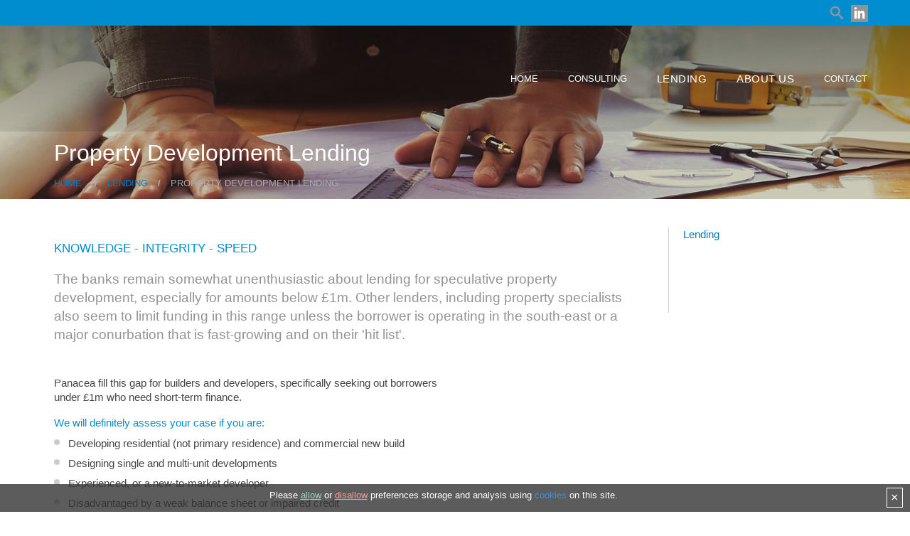

--- FILE ---
content_type: text/html
request_url: https://pp-finance.co.uk/Lending_Property-Development-Lending.html
body_size: 5182
content:
<!DOCTYPE html> 
<html lang="en">
<head>
<base href="//pp-finance.co.uk/" />

<meta charset="utf-8" />
<meta name="viewport" content="width=device-width, initial-scale=1.0, maximum-scale=1.0, user-scalable=0" />
<link rel="stylesheet" type="text/css" media="screen" href="desktop.css" />
<link rel="stylesheet" type="text/css" media="screen" href="custom.css" />
<link rel="shortcut icon" href="favicon.ico" type="image/x-icon" /> 

<meta content="UA-114222163-1" name="analytics_gref" />
<meta content="49accf29-f990-4afc-8cb3-d248d186edf7" name="analytics_wref" />
<meta content="Copyright (c) Panacea 2019" name="copyright" />
<meta content="Panacea" name="author" />
<meta content="thatsthat" name="application-name" />
<meta property="og:image" content="https://pp-finance.co.uk/LIB/Lending_Property-Development-Lending.jpg" />

<meta content="Lending_Property-Development-Lending.html" name="editurl" />
<meta content="Lending_Property-Development-Lending.html" name="editlink" />
<meta content="Property Development" name="editshortname" />
<meta content="03/01/2018" name="editdate" />

<meta content="002.002" name="editmenu" />

<meta content="Panacea are an experienced, local, independent, primary lender. We are able to decide whether we can support your borrowing needs very quickly and with certainty." name="description" />
<meta content="primary, funding, commercial, finance, lend, money, bridging, business, property, development, refurbishment, borrow, support, independent, local, experienced, midlands, corporate" name="keywords" />

<title>Property Development Lending - Panacea</title>
</head>
<body id="body0" class="lending_property-development-lending tt_nopointer tt_notouch tt_nocss3 tt_uncookied tt_unjs">
	<div class="m-container tmp">
		<input id="m-toggle-top" type="checkbox" class="m-toggle">
		<label class="m-toggle-label tt_hidden" for="m-toggle-top">
			<span class="m-toggle-icon sitemapbutton"></span>
		</label> 
		<label class="m-overlay" for="m-toggle-top"></label>

		<div class="tmp m-drawer">
			<div class="tmp m-nav">
<ul class="menu">
<li><a href="index.html">Home</a></li>
<li><a href="Consulting.html">Consulting</a></li>
<li><input id="toggle1-2-0" class="subtoggle" type="checkbox" /><label for="toggle1-2-0" class="subtogglelabel nonselect">Lending<span class="subtoggleicon"></span></label><a href="Lending.html">Lending</a>
<ul>
<li><a href="Lending.html">Lending</a></li>
<li><a href="Lending_Refurbishment-Lending.html">Refurbishment Lending</a></li>
<li class="navoff"><a href="Lending_Property-Development-Lending.html">Property Development Lending</a></li>
<li><a href="Lending_Bridging-Lending.html">Bridging Lending</a></li>
<li><a href="Lending_Business-Lending.html">Business Lending</a></li>
<li><a href="Lending_What-we-will-lend-for.html">What we will lend for</a></li>
</ul>
</li>
<li><input id="toggle1-3-0" class="subtoggle" type="checkbox" /><label for="toggle1-3-0" class="subtogglelabel nonselect">About Us<span class="subtoggleicon"></span></label><a href="About-Us.html">About Us</a>
<ul>
<li><a href="About-Us.html">About Us</a></li>
<li><a href="About-Us_Leadership-Team.html">Leadership Team</a></li>
<li><a href="About-Us_Compliance-Statement.html">Compliance Statement</a></li>
<li><a href="About-Us_Privacy-Statement.html">Privacy Statement</a></li>
</ul>
</li>
<li><a href="Contact.html">Contact</a></li>
</ul>

			</div>
		</div>
		<div class="m-pusher-container css-move tmp">
			<div id="tt_alldiv" class="tmp">
				
				<div id="tt_topbar" class="tmp">
				
					<div class="tt_topbarinner tmp">
						<div class="tmp">
						<div class="text linkedinbutton"><a href="https://www.linkedin.com/company/11458998" class="blank" title="See our profile" target="_blank">&#160;</a></div>
								<div class="searchwrapperarea">
									<input id="searchbox0" class="searcher" type="checkbox">
									<div class="editmodule search css-move5 ">
										<div class="text"><a href="../cgi-bin/search.pl" title="Search">Site Search </a></div>
									</div>
									<label for="searchbox0" class="searchbutton nonselect" title="Site Search">&#160;<span class="searchboxicon"></span></label>
								</div>
	
							
					</div>
				</div>
				
				</div>
				<div id="tt_topdiv" class="tmp tt_animate shadow" data-scrolltrigger="75" data-scrollclass="topdivscroll">
				<div class="tt_topdivinner tmp">
					<div class="m-logo-unfixed tmp"><a class="homelogo css-move5" href="index.html" title="link to Home page">&#160;</a></div>
						
					
					<ul class="area navarea">
						<li class="column">
							<div class="row">
								<input id="menutoggle" type="checkbox">
								<label id="menuoverlay" class="m-overlay" for="menutoggle"></label>
								<div class="menu navigation">
<ul class="menu">
<li><a href="index.html">Home</a></li>
<li><a href="Consulting.html">Consulting</a></li>
<li><input id="toggle2-2-0" class="subtoggle" type="checkbox" /><label for="toggle2-2-0" class="subtogglelabel nonselect">Lending<span class="subtoggleicon"></span></label><a href="Lending.html">Lending</a>
<ul>
<li><a href="Lending.html">Lending</a></li>
<li><a href="Lending_Refurbishment-Lending.html">Refurbishment Lending</a></li>
<li class="navoff"><a href="Lending_Property-Development-Lending.html">Property Development Lending</a></li>
<li><a href="Lending_Bridging-Lending.html">Bridging Lending</a></li>
<li><a href="Lending_Business-Lending.html">Business Lending</a></li>
<li><a href="Lending_What-we-will-lend-for.html">What we will lend for</a></li>
</ul>
</li>
<li><input id="toggle2-3-0" class="subtoggle" type="checkbox" /><label for="toggle2-3-0" class="subtogglelabel nonselect">About Us<span class="subtoggleicon"></span></label><a href="About-Us.html">About Us</a>
<ul>
<li><a href="About-Us.html">About Us</a></li>
<li><a href="About-Us_Leadership-Team.html">Leadership Team</a></li>
<li><a href="About-Us_Compliance-Statement.html">Compliance Statement</a></li>
<li><a href="About-Us_Privacy-Statement.html">Privacy Statement</a></li>
</ul>
</li>
<li><a href="Contact.html">Contact</a></li>
</ul>
									</div>
								</div>
							</li>
						</ul>
						</div>
				</div>
				<div id="tt_mobdiv" class="tmp">
					<div id="tt_scrolldiv" class="tmp">
		
						<div id="tt_tmp1" class="tmp">
							<div class="tt_tmp1inner tmp">
								<ul class="area pageheader" style="background-image:url(LIB/css/dev-header-2.jpg);">
									<li id="menutrigger" class="column"></li>
									<li class="column pagetitle">
											<div class="row">
		
												<div class="text"><h1>Property Development Lending</h1><div class="crumb"><p><a href="index.html">Home</a><span class="crumbjoin">&#160;</span><a href="Lending.html">Lending</a><span class="crumbjoin"></span>Property Development Lending</p></div></div>
		
											</div>
										</li>
								</ul>
							</div>
						</div>
						<div id="tt_tmp2" class="tmp">
							<div class="tt_tmp2inner tmp">
								<div class="threefourgrid">
									<div class="fourfourgrid">
									<ul class="area editablearea contentarea introarea">
									<li class="column">
										<div class="row editblock">
	
												<div class="edittext ">
													<div class="text"><p class="format4">KNOWLEDGE - INTEGRITY - SPEED</p>
<p class="format3">The banks remain somewhat unenthusiastic about lending for speculative property development, especially for amounts below &#163;1m. Other lenders, including property specialists also seem to limit funding in this range unless the borrower is operating in the south-east or a major conurbation that is fast-growing and on their 'hit list'.</p>
</div>
												</div>
	
											</div>
										</li>
									</ul>
									</div>
									<div class="threefourgrid">
									<ul class="area editablearea contentarea">
									<li class="column">
											<div class="row editblock">
												<div class="edittext ">
													<div class="text"><p>Panacea fill this gap for builders and developers, specifically seeking out borrowers under &#163;1m who need short-term finance. </p></div>
												</div>
												<div class="edittext ">
													<div class="text"><p class="format5">We will definitely assess your case if you are:</p>
<p class="format0">Developing residential (not primary residence) and commercial new build</p>
<p class="format0">Designing single and multi-unit developments</p>
<p class="format0">Experienced, or a new-to-market developer</p>
<p class="format0">Disadvantaged by a weak balance sheet or impaired credit </p>
</div>
												</div>
												
										</div>
									</li>
								</ul>
							</div>
							<div class="onefourgrid">
								<ul class="area editablearea contentarea">
									<li class="column">
											<div class="row editblock">
												<div class="editimage ">
													<div class="text" style="background-image: url(documents/Images/elements/dev-pic-1.jpg);">
														<p>&#160;</p>
														</div>
												</div>
											</div>
									</li>
								</ul>
								</div>
								<div class="onetwogrid">
								<ul class="area editablearea contentarea">
									<li class="column">
											<div class="row editblock">
												
												<div class="edittext ">
													<div class="text"><p class="format5">Some examples of where we have lent for property development:</p>
<p class="format0">&#163;50k advance to complete a new house where the contractor failed to complete the build</p>
<p class="format0">&#163;420k advanced to construct holiday cottages. The facility provided  staged drawdown with interest roll up. The clients refinanced post completion, enabling them to retain and operate the properties as a holiday rental business operation </p>
<p class="format0 ">&#163;1.05m to build apartments in London. An  initial drawdown was provided ahead of sign off on pre-commencement planning conditions, with the balance funding then provided on a  staged basis and including interest roll up. Refinance was arranged post completion, to enable the client to retain the wider site for its investment return</p>
<p class="format0">&#163;140k to complete a part-built executive property</p>
<p class="format0">&#163;130k, at 110% loan-to-value, to enable the client to acquire a single unit development site pending sale of a separate asset, that we did not take a charge on</p>
<p class="format0">&#163;130k to complete a partially constructed block of apartments </p>
</div>
												</div>
												
											</div>
									</li>
								</ul>
								</div>
								<div class="onetwogrid">
								<ul class="area editablearea contentarea">
									<li class="column">
											<div class="row editblock">
												
												<div class="edittext ">
													<div class="text">
														<p class="format5">Why us:</p>
														<p class="format0">We will consider lending against other assets you may have, to see if there are alternative choices for either cheaper funding or a higher level of borrowing</p>
														<p class="format0">If you are successful in securing funding elsewhere, it could mean that you don't have to borrow from Panacea, or that you can reduce the level of funding required from us</p>
														<p class="format0">We will discuss the options available to you for refinance after completion of the project, giving you a contingency plan alongside your own preferred exit strategy</p>
														<p class="format0">You deal direct with our decision makers - we are a small and highly experienced team </p>
														<p class="format0">Because of our wide and deep assessment process, we can consider lending more aggressively than would be the case for other principal lenders </p>
													</div>
												</div>
												
											</div>
									</li>
								</ul>
								</div>
								<div class="fourfourgrid containergrid lgreybggrid">
								<ul class="area editablearea contentarea">
									<li class="column">
											<div class="row editblock">
												
												<div class="edittext ">
													<div class="text"><p class="format5">Features of our development lending:</p>
<p class="format0">Staged drawdown available</p>
<p class="format0">Interest roll up available</p>
<p class="format0">We will look to match our loan term with the expected development and sale/refinance timeline, to avoid, where possible, facility expiry and renewal</p>
<p class="format0">Independent land/property valuations are not always required</p>
<p class="format0">Open discussion with our underwriters throughout  if plans or circumstances change, we will do our best to work these through and adapt our funding accordingly</p>
<p class="format0">Underwriter site visits are undertaken to help us fully understand your project</p>
<p class="format0 ">Where possible, we will work with the client's own project supporting professionals, to avoid where we can, any independent project monitoring cost and oversight requirement </p>
</div>
												</div>
												
											</div>
									</li>
								</ul>
							</div>
								<div class="threefourgrid">
									<ul class="area editablearea quotepanelarea">
										<li class="column">
												<div class="row editblock">
	
													<div class="edittext ">
														<div class="text">
															<p class="format3 ">My bank introduced me to the Panacea team several years ago and we have built a very strong working relationship. I asked them if they would be able to fund a combined conversion and new build project for my site in Walthamstow. The project was complicated by challenges in obtaining sign off to pre-commencement planning conditions. I was particularly impressed by the way Panacea was able to adopt a team approach to structuring the lend which involved joint meetings with me, my accountant and their solicitors. As a result of this, we were able to agree phased funding drawdown that enabled me to progress the project ahead of obtaining pre-commencement condition sign off, with further drawdowns post obtaining these, through to  completion of the project. They were additionally able to work with me as the costings to the project changed and critically, to adapt funding during the project to enable me to acquire further property assets. Their flexibility throughout has been critical to success of the project.</p>
														</div>
													</div>
													<div class="edittext ">
														<div class="text"><p class="format6">Rob Richier - Director, The Warrant Officer Limited</p>
</div>
													</div>
	
												</div>
										</li>
									</ul>
									<ul class="area editablearea ctapanelarea">
										<li class="column">
											<div class="row editblock">
											<div class="edittext ">
												<div class="text">
													<p class="format3">Want to find out more?</p>
													</div>
											</div>
											<div class="edittext ">
												<div class="text"><p>To discover how Panacea can help you</p>
<p>Call: <span class="boldtext">01522 722292</span></p>
<p><a href="mailto:info@pp-finance.co.uk?subject=Enquiry%20from%20Property%20Development%20Lending%20Page%20on%20Panacea%20website" title="email link" class="edittextemail">Email our team</a></p>
<p><a href="Contact.html" class="edittextlink" target="_blank" title="click to contact us">ASK US A QUESTION</a></p>
</div>
											</div>
										</div>
									</li>
									</ul>
								</div>
								</div>
								<div class="onefourgrid	tt_unoverflow">
									<ul class="area editablearea submenuarea">
										<li class="column">
												<div class="row editblock">
													<div class="editmodule view ">
														<div class="text"><a data-id="menu" data-amount="0" href="//pp-finance.co.uk/cgi-bin/view.pl?url=Lending.html" title="view Lending">Lending</a></div>
													</div>
												</div>
											</li>
										</ul>
									<ul class="area editablearea submenuarea">
										<li class="column">
												<div class="row editblock">
													<div class="editmodule view ">
														<div class="text"></div>
													</div>
												</div>
											</li>
										</ul>
									</div>
								</div>
							</div>
						</div>
						<div id="tt_footdiv" class="tmp">
							<div class="tt_footdivinner tmp">
								<div class="fourfourgrid">
									<ul class="area editablearea footerarea footernavarea">
										<li class="column">
											<div class="row editblock">
	
												<div class="editmodule menu ">
													<div class="text">
<ul class="menu">
<li><a href="index.html">Home</a></li>
<li><a href="Consulting.html">Consulting</a></li>
<li><input id="toggle3-2-0" class="subtoggle" type="checkbox" /><label for="toggle3-2-0" class="subtogglelabel nonselect">Lending<span class="subtoggleicon"></span></label><a href="Lending.html">Lending</a>
<ul>
<li><a href="Lending.html">Lending</a></li>
<li><a href="Lending_Refurbishment-Lending.html">Refurbishment Lending</a></li>
<li class="navoff"><a href="Lending_Property-Development-Lending.html">Property Development Lending</a></li>
<li><a href="Lending_Bridging-Lending.html">Bridging Lending</a></li>
<li><a href="Lending_Business-Lending.html">Business Lending</a></li>
<li><a href="Lending_What-we-will-lend-for.html">What we will lend for</a></li>
</ul>
</li>
<li><input id="toggle3-3-0" class="subtoggle" type="checkbox" /><label for="toggle3-3-0" class="subtogglelabel nonselect">About Us<span class="subtoggleicon"></span></label><a href="About-Us.html">About Us</a>
<ul>
<li><a href="About-Us.html">About Us</a></li>
<li><a href="About-Us_Leadership-Team.html">Leadership Team</a></li>
<li><a href="About-Us_Compliance-Statement.html">Compliance Statement</a></li>
<li><a href="About-Us_Privacy-Statement.html">Privacy Statement</a></li>
</ul>
</li>
<li><a href="Contact.html">Contact</a></li>
</ul>
	
													</div>
												</div>
											</div>
										</li>
										<li class="column">
											<div class="edittext ">
												<div class="text">
														<ul class="sidelinks">
															<li><a title="link to map of site contents" href="Site-Map.html">Site Map </a></li>
															<li><a title="Terms &#38; Conditions and Privacy Policy" href="Legal-Disclaimer.html">Legal Disclaimer</a></li>
															<li><a title="About Cookies" href="Cookies.html">Cookies</a> </li>
														</ul>
												</div>
											</div>
										</li>
									</ul>
								</div>
								<div class="fourfourgrid">
								<ul class="area editablearea footerarea">
									<li class="column">
										<div class="row editblock">
											<div class="edittext "><div class="text"></div></div>
										</div>
									</li>
								</ul>
							</div>
								<div class="fourfourgrid">
									<ul class="area editablearea footerbasearea twocolumns">
										<li class="column">
											<div class="row editblock">
	
												<div class="edittext "><div class="text"><p>&#169; Panacea Finance Solutions Ltd 2023 <span class="grey"> | </span> Florence House, Lower High Street, Waddington, Lincoln LN5 9QA, UK <span class="grey"> | </span> Company reg. No. 08666729</p></div></div>
	
											</div>
										</li>
										<li class="column">
											<div class="row editblock">
	
												<div class="edittext "><div class="text"><p>Site: <a class="editlinkinline blank" href="https://pecreative.co.uk" title="PE creative digital">PE</a></p></div></div>
	
											</div>
										</li>
									</ul>
								</div>
							</div>
						</div>
					</div>
				</div>

			<div class="tt_editref"></div>
		</div>

	</div>
	<div id="tt_modal"><div class="modal-container"><div class="modal-wrapper"><div class="m-header"><p></p></div><div class="m-inner"><p></p></div></div></div><a id="m-close" href="#">&times;</a></div>
	<script charset="utf-8" src="min.js" type="application/javascript"></script>
	<script charset="utf-8" src="config.js" type="application/javascript"></script>
	<script charset="utf-8" src="set.js" type="application/javascript"></script>
</body>
</html>


--- FILE ---
content_type: text/css
request_url: https://pp-finance.co.uk/desktop.css
body_size: 26582
content:
@font-face { font-family:'font_light';src:url('FONTS/source-sans-pro/sourcesanspro-light-webfont.eot');src:url('FONTS/source-sans-pro/sourcesanspro-light-webfont.eot?#iefix') format('embedded-opentype'),url('FONTS/source-sans-pro/sourcesanspro-light-webfont.woff') format('woff'),url('FONTS/source-sans-pro/sourcesanspro-light-webfont.ttf') format('truetype'),url('FONTS/source-sans-pro/sourcesanspro-light-webfont.svg#font_light') format('svg');font-weight:normal;font-style:normal; } 
@font-face { font-family:'font_regular';src:url('FONTS/source-sans-pro/sourcesanspro-regular-webfont.eot');src:url('FONTS/source-sans-pro/sourcesanspro-regular-webfont.eot?#iefix') format('embedded-opentype'),url('FONTS/source-sans-pro/sourcesanspro-regular-webfont.woff') format('woff'),url('FONTS/source-sans-pro/sourcesanspro-regular-webfont.ttf') format('truetype'),url('FONTS/source-sans-pro/sourcesanspro-regular-webfont.svg#font_regular') format('svg');font-weight:normal;font-style:normal; } 
@font-face { font-family:'font_bold';src:url('FONTS/source-sans-pro/sourcesanspro-semibold-webfont.eot');src:url('FONTS/source-sans-pro/sourcesanspro-semibold-webfont.eot?#iefix') format('embedded-opentype'),url('FONTS/source-sans-pro/sourcesanspro-semibold-webfont.woff') format('woff'),url('FONTS/source-s	ans-pro/sourcesanspro-semibold-webfont.ttf') format('truetype'),url('FONTS/source-sans-pro/sourcesanspro-semibold-webfont.svg#font_bold') format('svg');font-weight:normal;font-style:normal; } 
@font-face { font-family:'font_italic';src:url('FONTS/source-sans-pro/sourcesanspro-it-webfont.eot');src:url('FONTS/source-sans-pro/sourcesanspro-it-webfont.eot?#iefix') format('embedded-opentype'),url('FONTS/source-sans-pro/sourcesanspro-it-webfont.woff') format('woff'),url('FONTS/source-sans-pro/sourcesanspro-it-webfont.ttf') format('truetype'),url('FONTS/source-sans-pro/sourcesanspro-it-webfont.svg#font_italic') format('svg');font-weight:normal;font-style:normal; } 
 

@font-face { font-family:'head_light';src:url('FONTS/encode/encodesans-light-webfont.woff') format('woff'); } 
@font-face { font-family:'head_regular';src:url('FONTS/encode/encodesans-regular-webfont.woff') format('woff'); } 
@font-face { font-family:'head_bold';src:url('FONTS/encode/encodesans-medium-webfont.woff') format('woff'); } 
 
 
#body0 { color:#454545; font-family:'font_regular',Arial,Verdana,sans-serif; line-height:120%; background-attachment:fixed; background-image:none; background-position:center top; background-repeat:no-repeat; background-color:#fff; }
/* #body0::after { position:fixed; content:attr(data-country); top:2px; left:0; width:32px; height:32px; color:#fa0; background:#900; font-size:140%; line-height:180%; border-radius:20px; z-index:2000000000; } */
 
/*DO NOT ALTER >>>>*/ 
/*og-images*/ 
#body0 { min-height:600px; }
/*restore view*/ 
#tt_restoreable { position:fixed;	top:-2px; left:-2px; width:35%; color:#900; background:#fc0; border:2px solid #900; border-bottom-right-radius:10px; padding:4px 10px; opacity:0.8; cursor:pointer; z-index:9000000000; }
#tt_restoreable:hover { opacity:0.2; }
 
/*defs*/ 
* { margin:0; padding:0; box-sizing:border-box; } 
::before,::after { content:""; box-sizing:border-box; } 
html { height:100%; overflow-y:scroll; } 
#body0 { height:100%; font-size:76%; margin:0 auto; padding:0; border:0; text-align:center; } 
#loader { position:fixed; top:50%; left:50%; height:100px; width:500px; color:#fff; font-size:600%; text-align:center; margin:0 auto 0 -250px; } 
#timer { display:none; width:32px; height:32px; margin:2px auto; clear:both; float:none; } 
img { display:inline; border:0; } 
p  { margin:0; padding:0; } 
ul { list-style-type:none; list-style-image:none; list-style-position:outside; } 
hr { margin:10px 0; padding:0; width:100%; height:0; border-top:1px #ddd solid; clear:both; overflow:hidden; } 
strong { font-weight:bold; } 
form  { width:auto; margin:0; padding:0; } 
fieldset { margin:0; padding:0; border:0; } 
object,object.focus,a.focus { outline:none; } 
 
.area,.column,.row { position:relative; height:auto; border:0; margin:0; padding:0; list-style:none; list-style-type:none; list-style-image:none; overflow:hidden; } 
.area { width:auto; clear:both; } 
.column { width:100%; clear:none; float:left; } 
.row { width:auto; text-align:left; clear:both; } 
.text,.sizer { text-align:left; overflow:hidden; clear:both; } 
.iframe,.form,.table { overflow:hidden; } 
div.spacer,li.spacer,.spacer { display:block; width:100%; height:12px; margin:0; padding:0; border:0;  } 
.hr { display:block; width:100%; height:0; margin:0 0 20px 0; padding:0; border:0; border-top:1px #ccc solid; clear:both; } 
a.caption { position:absolute; width:auto; font-size:90%; line-height:105%; text-align:center; } 
a.promo { display:block; margin:10px auto; } 
 
.italic { font-style:italic; } 
.cb { height:1px; margin-top:-1px; clear:both; } 
.wobble { position:relative; display:block; } 
 
.sprite1,.sprite2,.sprite3,.sprite4 { background-position:top left; background-repeat:no-repeat; } 
.sprite1:hover { background-position:top left; } 
.sprite2:hover { background-position:top right; } 
.sprite3:hover { background-position:bottom right; } 
.sprite4:hover { background-position:bottom left; } 
 
.tabtop .b1 { margin-left:0; } 
.tabtop .b2 { margin-left:0; border-left-width:1px; } 
.tabtop .b3 { margin-left:0; border-left-width:1px; } 
.tabtop .b4 { margin-left:0; } 
.min_timer { min-height:32px; } 
.etouchpad { position:fixed; top:50%; left:50%; width:250px; height:250px; background:transparent; font-size:200%; font-weight:bold; margin:-125px 0 0 -125px; border:0; opacity:1; z-index:210000; } 
.etouchpad.padvis { color:#fc0; background:#007dc6; border:3px solid #fc0; opacity:0.3; }  
.etouchpad.padgone {  display:none; } 
.tt_editref { display:none; }
.tt_touchtop { position:absolute; top:0; right:0; left:0; height:20px; background:transparent url(LIB/css/css_touch_top.png) top right repeat-x; z-index:190000; } 
.tt_touchright { position:absolute; top:0; right:0; bottom:0; width:20px; background:transparent url(LIB/css/css_touch_right.png) top right repeat-y; z-index:190000; } 
.tt_touchbottom { position:absolute; right:0; bottom:0; left:0; height:20px; background:transparent url(LIB/css/css_touch_bottom.png) bottom right repeat-x; z-index:190000; } 
.tt_touchleft { position:absolute; top:0; left:0; bottom:0; width:20px; background:transparent url(LIB/css/css_touch_left.png) top left repeat-y; z-index:190000; } 
.tt_scroll-over { cursor:pointer; } 
.tt_indicator { position:absolute; background:#aaa; opacity:0; cursor:pointer; z-index:280000; } 
.tt_y-indicator { top:0px; right:4px; width:3px; min-height:30px; margin:4px 0; } 
.tt_x-indicator { bottom:4px; height:3px; margin:0 4px; } 
.tt_scroll-over .showing,.tt_indicator.showing { display:block; opacity:0.8; } 
 
.op0 { opacity:0; }.op1 { opacity:0.1; }.op2 { opacity:0.2; }.op3 { opacity:0.3; }.op4 { opacity:0.4; }.op5 { opacity:0.5; }.op6 { opacity:0.6; }.op7 { opacity:0.7; }.op8 { opacity:0.8; }.op9 { opacity:0.9; }.op10 { opacity:1; } 
.outlined { border:1px solid #ddd; } 
 
p.scalepic25 { width:25%; } p.scalepic33 { width:33%; } p.scalepic50 { width:50%; } p.scalepic66 { width:66%; } p.scalepic75 { width:75%; } p.scalepic100 { width:100%; } 
p[class^=scalepic] img { max-width:100%; max-height:100%; } 
 
.tt_absolute { position:absolute; }.tt_relative { position:relative; } 
.tt_clear { clear:none; }.tt_unclear { clear:both; } 
div.tt_collapse,ul.tt_collapse,li.tt_collapse,a.tt_collapse,.tt_collapse { overflow-x:hidden; overflow-y:auto; } 
.tt_cookied .cookiebutton { display:none; } 
.tt_hidden { visibility:hidden; }.tt_unhidden { visibility:visible; } 
div.tt_horizontal-scroll,div.tt_vertical-scroll,ul.tt_horizontal-scroll,ul.tt_vertical-scroll,li.tt_horizontal-scroll,li.tt_vertical-scroll,.tt_horizontal-scroll,.tt_vertical-scroll,.tt_horizontal-scroll,.tt_vertical-scroll,.tt_horizontal-scroll,.tt_vertical-scroll { overflow:hidden; } 
.tt_overflow { overflow:auto; } 
div.overflow,ul.overflow,li.overflow,a.overflow,.overflow { height:auto; overflow:visible; }  
div.unoverflow,ul.unoverflow,li.unoverflow,a.unoverflow,.unoverflow,.tt_unoverflow { overflow:hidden; } 
.tt_resizer-x { cursor:e-resize; } 
.tt_resizer-y { cursor:s-resize; } 
.tt_resizer-xy { cursor:se-resize; } 
div.tt_show,ul.tt_show, li.tt_show,p.tt_show,a.tt_show,span.tt_show,.tt_show { display:none; } 
 
@-webkit-keyframes fademein { to { opacity:1; } }
@keyframes fademein { to { opacity:1; } } 
 
@-webkit-keyframes tt_loader { 0%{ opacity:1; } 100%{ opacity:0; } } 
@keyframes tt_loader { 0%{ opacity:1; } 100%{ opacity:0; } } 
@-webkit-keyframes tt_progress { 0%{ width:0; } 30%{ width:50%; } 60%{ width:70%; } 80%{ width:90%; } 100%{ width:100%; } } 		
@keyframes tt_progress { 0%{ width:0; } 30%{ width:50%; } 60%{ width:70%; } 80%{ width:90%; } 100%{ width:100%; } } 
 
.tt_loader { position:absolute; top:50%; left:50%; width:32px; height:32px; margin:-16px 0 0 -16px; opacity:0.8; z-index:1000; } 
.tt_loader span { position:absolute; display:block; width:16px; height:16px; margin:0; padding:0; -webkit-animation:tt_loader 1.2s infinite; animation:tt_loader 1.2s infinite; } 
span.tt_loader1 { -webkit-animation-delay:0.2s; animation-delay:0.2s; top:0; right:0; } 
span.tt_loader2 { -webkit-animation-delay:0.4s; animation-delay:0.4s; bottom:0; right:0; } 
span.tt_loader3 { -webkit-animation-delay:0.6s; animation-delay:0.6s; bottom:0; left:0; } 
span.tt_loader4 { -webkit-animation-delay:0.8s; animation-delay:0.8s; top:0; left:0; } 
.tt_timeon { display:block; padding:0 !important; } 
.tt_progress10 > .tt_progress { display:block; }		
.tt_progress15 > .tt_progress { display:block; }		
.tt_progress20 > .tt_progress { display:block; }		
.tt_progress10 > .tt_progress > .bar { display:block; -webkit-animation:tt_progress 10s 1 ease-in-out; animation:tt_progress 10s 1 ease-in-out; }		
.tt_progress15 > .tt_progress > .bar { display:block; -webkit-animation:tt_progress 15s 1 ease-in-out; animation:tt_progress 15s 1 ease-in-out; }		
.tt_progress20 > .tt_progress > .bar { display:block; -webkit-animation:tt_progress 20s 1 ease-in-out; animation:tt_progress 20s 1 ease-in-out; }
 
.tt_timemask { display:block; position:absolute; top:0; left:0; right:0; bottom:0; background:#fff; opacity:0.7; } 
div.tt_display,ul.tt_display,li.tt_display,span.tt_undisplay,a.tt_display,p.tt_display,.tt_display { display:block; } 
div.tt_undisplay,ul.tt_undisplay,li.tt_undisplay,span.tt_undisplay,a.tt_undisplay,p.tt_undisplay,.tt_undisplay { display:none; } 
div.txcenter,span.txcenter,a.txcenter,.txcenter { text-align:center; } 
div.txright,span.txright,a.txright,.txright { text-align:right; } 
.tt_vis { opacity:1; }.tt_unvis { opacity:0; } 
.tt_wrong,input.tt_wrong { background-color:#f00; }

/*editable hidden fields*/ 
.column.unique { display:none; } 
.tt_sortorder0,.tt_sortorder1,.tt_sortorder2,.tt_sortorder3 { display:none; } 
 
/*editable areas*/
.alignleft, .alignleft ~ div[class*="width"] { clear:none; float:left; }
.width25 { width:25%; } 
.width33 { width:33%; } 
.width50 { width:50%; } 
.width66 { width:66%; } 
.width75 { width:75% }
.padding-x5 { padding-top:5px; padding-bottom:5px; }
.padding-x10 { padding-top:10px; padding-bottom:10px; }
.padding-x15 { padding-top:15px; padding-bottom:15px; }
.padding-x20 { padding-top:20px; padding-bottom:20px; }
.padding-y5 { padding-left:5px; padding-right:5px; }
.padding-y10 { padding-left:10px; padding-right:10px; }
.padding-y15 { padding-left:15px; padding-right:15px; }
.padding-y20 { padding-left:20px; padding-right:20px; }
.edititle:hover { color:#000; background-color:#ededed; text-decoration:none; } 

.editimage > .text { height:246px; background-size:100% auto; background-repeat:no-repeat; background-position:center top; } 
.editimage.inlineimage50 > .text { height:50px; background-size:auto; } 
.editimage.inlineimage75 > .text { height:75px; background-size:auto 50px; } 
.editimage.inlineimage100 > .text { height:100px; background-size:auto 75px; } 
.editimage.inlineimage125 > .text { height:125px; background-size:auto 100px; } 
.editimage.inlineimage150 > .text { height:150px; background-size:auto 125px; } 
.editimage.inlineimage175 > .text { height:175px; background-size:auto 150px; } 
.editimage.inlineimage200 > .text { height:200px; background-size:auto 175px; } 
.editimage.inlineimage225 > .text { height:225px; background-size:auto 200px; } 
.editimage > .text > a { display:block; width:100%; height:100%; color:transparent; }
.edittext > .tt_ce-editor { margin-top:10px; } 
.edittext .text > hr,.edittext .tt_ce-editor > hr { width:100%; border-top:1px solid #ccc; margin:30px 0 20px; } 
.edittext a.edittextpic { display:block; width:100%; height:82px; background-repeat:no-repeat; background-position:top left; margin:10px 0 20px 0; clear:both; float:left; } 
.edittext .edittextemail { display:inline-block; margin:0 5px; } 
a.editmore::after { display:inline-block; content:"READ MORE >>"; min-width:100px; height:auto; color:#007dc6; } 
a.editimagelink { display:block; width:100%; height:100%; color:transparent;  }  
a.editmore:hover,a.editmore:hover::after,a.edittitle:hover { color:#008ea2; text-decoration:none;  } 
 
.youtube-video { position:relative; height:0; padding-bottom:51%; padding-top:25px; } 
.youtube-video r16-9 {  padding-bottom:56.25%; padding-top:25px; } 
.youtube-video > iframe { position:absolute; top:0; left:0; width:100%; height:100%; } 
 
 
/*<<<< DO NOT ALTER 
* 
* 
SITE=DEFAULTS*/ 
 
/*text (.format = editable)*/ 
.text,.dater { font-size:120%; line-height:140%; } 
.edittitle > .text { font-size:130%; line-height:120%; margin:20px 0 10px; } 
h1, h2, h3, h4, h5, h6 { margin:0 0 10px; }
h1,.edittitle h1 { font-size:180%; line-height:100%; font-family:'head_light',Arial,Verdana,sans-serif; color:#007dc6; font-weight:normal; padding-bottom:10px; } 
h2 { font-size:170%; line-height:140%; font-family:'head_regular', Arial,Verdana,sans-serif; color:#504d50; font-weight:normal; padding-bottom:10px; } 
h3 { font-size:155%; line-height:140%; font-family:'head_regular',Arial,Verdana,sans-serif; font-weight:normal; color:#504d50; padding-bottom:10px;  } 
h4 { font-size:130%; line-height:140%; font-family:'head_regular',Arial,Verdana,sans-serif; color:#949393; font-weight:normal; padding-bottom:10px; } 	
h5 { font-size:110%; line-height:110%; font-family:'head_bold',Arial,Verdana,sans-serif; color:#007dc6; text-align:left; font-weight:normal; padding-bottom:10px; } 	
h6 { font-size:100%; line-height:110%; font-family:'head_regular',Arial,Verdana,sans-serif; color:#007dc6; text-transform:uppercase; font-weight:normal; padding-bottom:10px; }	

.editblock .edittext .text > p,.tt_ce-editor > p { padding-top:0px; padding-bottom:8px; } 
a.format0,p.format0,span.format0 { display:block; font-size:100%; line-height:140%; padding-left:20px; clear:both; float:none; }  /*bullet*/ 	
a.format0::before, p.format0::before, span.format0::before { display:block; content:""; position:absolute; left:0;  width:8px; height:8px; border-radius:4px; background-color:#ccc; margin-top:4px; }/*bullet*/ 	
a.format1,p.format1,.editblock .edittext .text > p.format1,span.format1 { font-size:150%; line-height:120%; font-family:'head_light',Arial,Verdana,sans-serif; color:#008dd0; margin-bottom:10px ; } 		
a.format2,p.format2,.editblock .edittext .text > p.format2,span.format2 { font-size:140%; line-height:120%; font-family:'head_regular',Arial,Verdana,sans-serif; color:#504d50; margin-bottom:10px ; padding-bottom:0; } 		
a.format3,p.format3,.editblock .edittext .text > p.format3,span.format3 { font-size:120%; line-height:120%; font-family:'head_regular',Arial,Verdana,sans-serif; color:#008dd0; margin-bottom:10px ; padding-bottom:0; }		
a.format4,p.format4,.editblock .edittext .text > p.format4,span.format4 { font-size:115%; line-height:120%; font-family:'head_regular',Arial,Verdana,sans-serif; color:#999; margin-bottom:10px ; padding-bottom:0; } 		
a.format5,p.format5,.editblock .edittext .text > p.format5,span.format5 { font-size:100%; line-height:120%; font-family:'head_regular',Arial,Verdana,sans-serif; color:#008dd0; margin-bottom:10px; padding-bottom:0; } 		
a.format6,p.format6,.editblock .edittext .text > p.format6,span.format6 { margin-bottom:10px; padding-bottom:0;} 		
a.format7,p.format7,.editblock .edittext .text > p.format7,span.format7 { color:#008dd0; } 		
a.format8,p.format8,.editblock .edittext .text > p.format8,span.format8 { text-transform:uppercase; }
 
a.italictext,p.italictext,span.italictext,li.fli.italictext > p { font-style:italic; } 
a.boldtext,p.boldtext,span.boldtext,li.fli.boldtext > p { font-weight:bold; } 
 
a.array,p.array,span.array,.array { background:#eef; outline:2px solid #eef; } 
a.aref,p.aref,span.aref,.aref { background:#ffe; outline:2px solid #ffe; } 
a.afile,p.afile,span.afile,.afile { background:#efe; outline:2px solid #efe; } 
a.afunc,p.afunc,span.afunc,.afunc { background:#fef; outline:2px solid #fef; } 
a.code,p.code,span.code,.code { color:#900; background:#efefef; } 
 
/*editor text (to match text)*/
.tt_ce-editor { font-size:120%; line-height:130%; }

/*links*/ 
a { color:#007dc6; background:transparent; text-decoration:none; font-weight:normal; } 
a:hover { text-decoration:none; cursor:pointer; color:#008ea2;  } 
a.white:hover { color:#f90; } 
a.nodec { text-decoration:none; } 
a.centre { display:block; width:100%; font-style:italic; text-align:center; margin-top:24px; } 
a.aitems { font-style:italic; text-decoration:none; } 
a.minus,a.plus { display:block; width:9px; height:8px; color:#006600; background:#fff; font-weight:normal; border:1px solid #006600; margin-left:2px; float:right; cursor:pointer;} 
a.plus span,a.minus span {display:block; width:4px; margin:-4px 0 0 2px; cursor:pointer; } 
a.minus:hover,a.plus:hover { color:#c00; border-color:#c00; } 
a.block,span.block { display:block; } 
.arrow { color:#f00; font-size:160%; font-weight:bold; } 
.mailto { color:#f00; background:transparent; text-decoration:underline; } 
.mailto span:hover { color:#000; cursor:pointer; } 
.icon { display:block; width:auto; font-size:110%; line-height:80%; margin:0 10px; float:right; cursor:pointer;  } 
 
a.button-light { color:#999; background:#fff; border:1px solid #999; padding:5px 20px; } 
a.button-light:hover { color:#999; background:#ffe; } 
a.button-grey { color:#666; background:#efefef; border:1px solid #999; padding:5px 20px; } 
a.button-grey:hover { color:#fff; background:#454545; } 
a.button-dark { color:#fff; background:#676767; border:1px solid #999; padding:5px 20px; } 
a.button-dark:hover { color:#fc0; background:#000; } 
 
/*colours*/ 
.black { color:#000; } .bblack { background-color:#000; } 
.blue { color:#006400; } .bblue { background-color:#006400; } 
.lblue { color:#CCEFFA; } .blblue { background-color:#CCEFFA; } 
.darkblue { color:#002080; } .bdarkblue { background-color:#002080; } 
.darkred { color:#86233B; } .bdarkred { background-color:#86233B; } 
.darkgrey { color:#464647; } .bdarkgrey { background-color:#464647; } 
.grey { color:#949493; } .bgrey { background-color:#949493; } 
.facebook { color:#3b5998; } .bfacebook { background-color:#3b5998; } 
.green { color:#006400; } .bgreen { background-color:#006400; } 
.lgreen { color:#F0F6E7; } .blgreen { background-color:#F0F6E7; } 
.lgrey { color:#ededed; } .blgrey { background-color:#ededed; } 
.gold { color:#ac9961; } .bgold { background-color:#ac9961; } 
.maroon { color:#900; } .bmaroon { background-color:#900; } 
.orange { color:#007dc6; } .borange { background-color:#007dc6; } 
.worange { color:#f38b00; } .bworange { background-color:#f38b00; } 
.red { color:#700; } .bred { background-color:#700; } 
.pink { color:#BD76AC; } .bpink { background-color:#BD76AC; } 
.purple { color:#639; } .bpurple { background-color:#639; } 
.lpurple { color:#94a3cb; } .blpurple { background-color:#94a3cb; } 
.yellow { color:#F5D070; } .byellow { background-color:#F5D070; } 
.white { color:#fff; } .bwhite { background-color:#fff; } 
 
/*list icons*/ 
.list_links { line-height:150%; list-style-type:none; list-style-image:url(LIB/css/css_square.png); margin:0 5px; padding:0 20px; } 
.list_download ul li a { display:inline; float:left; width:auto; height:30px; } 
.list_pdf { list-style-image:url(LIB/css/css_icon-pdf.gif); } 
.list_wmv { list-style-image:url(LIB/css/css_icon-wmv.gif); } 
.list_qt { list-style-image:url(LIB/css/css_icon-qt.gif); } 
.list_doc { list-style-image:url(LIB/css/css_icon-doc.gif); } 
.list_none { list-style:none; } 
 
/*form results*/ 
.formresult0 { background:transparent; font-size:120%; line-height:140%; padding:10px; } 
.formresult1 { background:#fff888 none; overflow:auto;  } 
.formresult2 { background:#fff888 none; overflow:auto; padding:10px; margin-bottom:10px; height:200px; } 
.s-req,.s-fail { display:block; width:auto; padding:6px; overflow:auto; } 
.s-req { color:#999; } 
.s-fail { color:#c00; } 
.emaildd { background:#fff; } 
span.email0 {  font-size:130%; line-height:130%; font-weight:bold; } 
span.email1 { } 
.searchdd { background:#fff; } 
span.search0 { font-size:130%; line-height:130%; font-weight:bold; } 
span.search1 { color:#006400; } 
ul.email2,ul.search2 { list-style:none; text-align:left; margin:0; padding:10px 0; } 
ul.email2 ul,ul.search2 ul { list-style:none; list-style-image:none; font-size:90%; line-height:100%; text-align:left; } 
ul.email2 li,ul.search2 li { color:#000; padding:3px; } 
ul.bullet { font-size:100%; line-height:120%; list-style:disc; margin:12px 20px; padding:0; } 
ul.bullet-green { color:#000; font-size:100%; line-height:120%; list-style:square url(LIB/css/css_bullet-green.png); margin:12px 20px; padding:0;  } 
ul.bullet li { margin:4px 0 0 0; } 
 
/*forms*/ 
textarea,input.form-sg { width:100%; color:#000; font-size:100%; background-color:#fff; text-align:left; margin:0; border:1px #666 solid; float:left; } 
textarea { display:block; min-height:40px; font-size:120%; padding:3px; overflow:hidden; } 
select { color:#000; background-color:#fff; text-align:left; margin:0; padding:0; } 
option { padding:2px 6px 2px 6px } 
fieldset { margin:0; padding:0; border:0; } 
.ful { font-size:120%; line-height:140%; list-style:none; list-style-image:none; margin:0; padding:0; clear:both; overflow:hidden; } 
.ful.overlay { position:absolute;	top:0; bottom:0; left:0; right:0; color:#007dc6; background:#fff; z-index:10; }
.ful.overlay > .fli.title { margin-top:20%; }
.fli { position:relative; margin:0 0 5px 0; padding:0; overflow:hidden; clear:both; }
.fli.inline { display:inline-block; }
.fli.title.inline { width:84%; }
.fli.title.inline + .fli.inline { width:14%; min-width:30px; }
.fli hr { width:100%; height:0; margin:0; padding:0; border:0; border-top:1px #c00 solid; clear:both; overflow:hidden; } 
.fli label { color:#504d50; font-weight:normal; text-align:left; float:left; } 
.fli input,.fli textarea { width:98%; text-align:left; border:1px #999 solid; padding:5px 8px; resize:none;  } 
.fli textarea { height:75px; } 
.fli input:not(.sub-i):hover,.fli textarea:hover,.fli input:not(.sub-i):focus,.fli textarea:focus,.fli select:focus { background:#efefef; } 
.fli select { height:23px; border:1px #999 solid; text-align:left; margin:0; padding:3px; } 
.fli option { padding:2px 6px 2px 6px; } 
.fli .check { display:block; margin:8px 8px 0 0; border:0; float:left; } 
 
.fli .gosub { background-color:#1f2067; color:#fff; font-size:100%; font-weight:bold; border:1px solid #fff; } 
.fli .gosub:hover { background-color:#00D5DD; color:#1F2067; } 
.fli input.sub-s { width:auto; min-width:100px;  height:34px; color:#fff; background:#007dc6; font-size:100%; text-align:center; margin:10px 0 0; padding-top:5px; border:none; } 
.fli input.sub-s:hover  { color:#fff; background:#444; cursor:pointer; } 
.fli input.sub-s:focus { color:#fff; background:#006400; text-decoration:underline; } 
.fli input.sub-q { height:24px; background:transparent; color:#fff; font-size:180%; line-height:100%; font-weight:bold; border:0; margin-top:-5px; float:left; } 
.fli input.tt_inputfail,.fli textarea.tt_inputfail,.fli select.tt_inputfail,.fli checkbox.tt_inputfail { background:#ffe5e5; border-color:#c99; } 
.fli input.sub-q:hover { color:#000; } 
span.required:after { content:"*"; color:#900; font-size:120%; margin-left:4px; }
 
.searchbox { width:200px; height:24px; font-size:90%; border:1px solid #ccc; margin:7px 0 0 10px; overflow:hidden; float:right; } 
.searchbox ul.ful {  } 
.searchbox li.fli {  } 
.searchbox input.form-sg { width:92%; border:none; } 
.searchbox label.label-sg { position:absolute; top:0; right:0; z-index:1; } 
.searchbox input.sub-i { display:block; width:20px; height:20px; color:#09f; background:transparent; font-weight:bold; font-size:130%; text-align:center; padding:2px 2px 0 0; margin:0 8px 0 0; border:none; cursor:pointer; } 
.searchbox label.label-sg:hover { color:#09f; } 
.searchbox input.sub-i:hover { color:#09f; } 

label.css-check { display:block; min-height:28px; color:#676767; font-size:130%; line-height:130%; margin:1px; display:inline; }
label.css-check:after { display:block; content:""; width:26px; height:26px; background:#fff; border:1px solid #ccc; margin:0 10px 0 0; float:left; }
label.css-check:hover:after { background-color:#ffe; }
input.css-check { position:absolute; top:0; left:-500px; }
input.css-check:checked+label.css-check:after { background:#fff url(LIB/css/check-tick.png) center no-repeat; border-color:#007dc6; }
input.css-check:checked+label.css-check { color:#007dc6; }
label.css-check:focus { outline:none; }
label.css-check:focus:after, input.css-check:checked + label:focus:after { outline:1px dotted #007dc6; }
 
li.fli.manifest { border:none; height:0; margin:0; opacity:0; } 
.tt_locate { display:none; } 
 
/*SITE=DEFAULTS 
* 
* 
SITE=COMMON*/ 
 
 
/*1=structure*/ 
#tt_alldiv { position:relative; width:100%; background:#fff; } 
 
/*logo*/ 
a.homelogo { display:block; width:100%; min-width:150px; height:88px; color:#fff; background:transparent url(documents/Images/logos/logo_home.png) no-repeat; background-size:auto 100%; margin-top:40px; z-index:999999999; } 
a.homelogo:hover { color:#f90; } 
 
/*socialbar*/ 
.socialbar { width:auto; background:#efefef; margin:-6px 0 0 10px; padding:4px 8px 0; border-radius:12px; float:right; } 
 
/*topdiv*/ 
#tt_topdiv { position:fixed; top:-1px; left:0; right:0; max-width:1200px; min-width:280px; margin:0 auto; height:186px; background-color:#fff; z-index:200000; opacity:1; overflow:hidden; } /*width:980px;*/ 
.loading #tt_topdiv { height:72px; } 
#tt_topdiv:hover,#tt_topdiv.tt_hovered { overflow:visible; } 
#tt_topdiv.tt_fixhead,#tt_topdiv.tt_fixfoot { position:fixed; } 
 
/*mobdiv*/ 
#tt_mobdiv { position:relative; width:100%; margin:0 auto; overflow:hidden; } 
#tt_scrolldiv { position:relative; width:auto; margin:0 auto; padding:0; overflow:auto; } 
 
/*tmp1*/ 
#tt_tmp1 { background:#efefef; } 
#tt_tmp1 .tt_tmp1inner { position:relative; width:100%; min-width:280px; max-width:1200px; background:#fff; margin:0 auto; overflow:hidden;  }  /*max-width:980px;*/ 
/*tmp2*/ 
#tt_tmp2 { background:#fff; } 
#tt_tmp2 .tt_tmp2inner { position:relative; width:100%; min-width:280px; max-width:1200px; background:#fff; margin:40px auto 0; padding:0 0 40px; overflow:hidden;  } 

/*tmp3*/ 
#tt_tmp3 { background:#cdcdcd; } 
#tt_tmp3 .tt_tmp3inner { position:relative; width:100%; min-width:280px; max-width:1200px; background:#cdcdcd; margin:0 auto; padding:40px 0; overflow:hidden; } 
/*tmp4*/ 
#tt_tmp4 { background:#fff; } 
#tt_tmp4 .tt_tmp4inner { position:relative; width:100%; min-width:280px; max-width:1200px; background:#fff; margin:0 auto; padding:40px 0; overflow:hidden;  } 
/*tmp5*/ 
#tt_tmp5 { background:#efefef; } 
#tt_tmp5 .tt_tmp5inner { position:relative; width:100%; min-width:280px; max-width:1200px; background:#fff; margin:0 auto; padding:40px 0; overflow:hidden; } 
/*tmp6*/ 
#tt_tmp6 { background:#efefef; } 
#tt_tmp6 .tt_tmp6inner { position:relative; width:100%; min-width:280px; max-width:1200px; background:#fff; margin:0 auto; padding:40px 0; overflow:hidden; } 
 
/*footerdiv*/ 
#tt_footdiv { background:#504d50; padding-bottom:40px; } 
#tt_footdiv .tt_footdivinner { position:relative; width:100%; min-width:280px; max-width:1200px; background:#504d50; margin:0 auto; padding:40px 0 0; overflow:hidden; }  /*max-width:980px;*/ 
 
 
/*2=areas*/ 
ul.navarea { width:70%; min-width:280px; max-width:1200px; min-height:35px; background-color:transparent; clear:none; float:right; margin:0; padding-top:95px; overflow:visible; } 
ul.navarea li.column, ul.navarea .row, ul.navarea div { overflow:visible; } 
ul.navarea .column { width:auto; clear:both; float:right; } 
ul.navarea.loading { height:0; min-height:auto; } 
 
ul.pageheader { width:100%; height:auto; min-height:280px; color:#007dc6; padding:30px 0 0; background-position:center; } 

ul.footerarea,ul.footerbasearea { width:94%; color:#ccc; margin:0; padding:20px 0; } 
ul.footerarea > li > .row,ul.footerbasearea > li > .row { padding:0 10px 10px 0; } 
ul.footerarea a,ul.footerbasearea a { color:#fff; } 
ul.footerarea h4,ul.footerbasearea h4 { color:#ccc; } 
ul.footerbasearea { min-height:30px; } 
 
 
/*3=crumb*/ 
.crumb { display:block; font-size:90%;line-height:130%; text-align:left; margin-top:10px;  } 
.crumb a { color:#007dc6; text-decoration:none; } 
.crumb p { color:#aaa; text-transform:uppercase; } 
.crumb span.crumbjoin { color:#aaa; padding:0 10px; }
.crumbjoin::after { content:"  /  "; font-weight:bold; }
 
 
/*4=classes*/ 
.bloggerbutton, .facebookbutton, .twitterbutton, .linkedinbutton, .youtubebutton, .instagrambutton, .cookiebutton, .sitemapbutton, .googlebutton, .searchbutton, .tooltipbutton { -webkit-animation:fademein 1s ease-in forwards; animation:fademein 1s ease-in forwards; display:block; width:24px; height:24px; color:transparent; background:transparent; margin:5px 4px 4px; opacity:0; border-radius:0; cursor:pointer; clear:none; float:right; }
.bloggerbutton, .facebookbutton, .twitterbutton, .linkedinbutton, .youtubebutton, .instagrambutton, .cookiebutton, .sitemapbutton, .googlebutton { background:transparent url(LIB/css/logo_socialmedia.png) no-repeat scroll center center; background-size:234px 20px; margin-top:6px; }
.bloggerbutton a, .facebookbutton a, .twitterbutton a, .linkedinbutton a, .youtubebutton a, .instagrambutton a, .cookiebutton a, .sitemapbutton a, .googlebutton a { display:block; }
.cookiebutton { background-color:#949393; background-position:11% center; }
.facebookbutton { background-color:#949393; background-position:25% center; }
.instagrambutton { background-color:#949393; background-position:38% center; }
.linkedinbutton { background-color:#949393; background-position:50% center; }
.youtubebutton { background-color:#949393; background-position:62% center; }
.bloggerbutton { background-color:#949393; background-position:75% center; }
.twitterbutton { background-color:#949393; background-position:87% center; }
.googlebutton { background-color:#949393; background-position:99% center; }

.sitemapbutton { background:transparent url(documents/Images/socialmedia/logo_sitemap-small.png) center no-repeat; background-position:0 center; margin-top:11px; margin-right:11px; } 
.searchbutton { background:transparent url(LIB/css/search.png) center no-repeat; background-color:transparent; background-size:24px auto; border-radius:4px; } 
.tooltipbutton { background:transparent url(LIB/css/searchtip.png) center no-repeat; background-color:transparent; background-size:24px auto; border-radius:4px; } 
.bloggerbutton:hover,.facebookbutton:hover,.twitterbutton:hover,.linkedinbutton:hover,.youtubebutton:hover,.instagrambutton:hover,.googlebutton:hover,.cookiebutton:hover,.sitemapbutton:hover,.searchbutton:hover, .tooltipbutton:hover { background-color:#008dd0; }
 
.arrowgrey,p.arrowgrey,h2.arrowgrey { background:url(documents/Images/elements/arrow-grey.png) no-repeat; min-height:30px; display:block; padding:5px 0 0 40px; } 
.arrowwhitedown { background:url(documents/Images/elements/arrow-white-down.png) no-repeat; min-height:30px; display:block; padding:0 0 0 40px; } 
h1.arrowgreydown,.arrowgreydown { background:url(documents/Images/elements/arrow-grey-down.png) no-repeat; min-height:30px; display:block; padding:0 0 0 40px; } 
h3.arrow-grey-r-sm,.arrow-grey-r-sm,p.arrow-grey-r-sm { background:url(documents/Images/elements/arrow-grey-r-sm.png) no-repeat; min-height:25px; display:block; padding:2px 0 0 35px; } 
h4.arrowwhite,.arrowwhite,p.arrowwhite,span.arrowwhite { background:url(documents/Images/elements/arrow-white-right.png) no-repeat; min-height:30px; display:block; padding:5px 0 0 40px; } 
 
.v-l-line { background-image:url(documents/Images/backgrounds/line-vl.gif); background-position:top left; background-repeat:repeat-y; } 
.v-r-line { background-image:url(documents/Images/backgrounds/line-vr.gif); background-position:top right; background-repeat:repeat-y; } 
.h-t-line { background-image:url(documents/Images/backgrounds/line-ht.gif); background-position:top left; background-repeat:repeat-x; } 
.h-b-line { background-image:url(documents/Images/backgrounds/line-hb.gif); background-position:bottom left; background-repeat:repeat-x; } 
.b-v-l-line { border-left:solid 1px #013A81; } 
.b-v-r-line { border-right:solid 1px #013A81; } 
 
.section { margin:15px 0 10px; } 
.shopempty { min-height:30px; background:#fff; padding:10px 20px; } 
.tab-title { display:block; color:#fff; background:#996300; margin:3px 0 0; text-indent:0; padding:10px 20px; height:28px; border-top-right-radius:14px; } 
 
 
/*5=grids and columns*/ 
.onetwogrid  { position:relative; width:50%; float:left; overflow:hidden; clear:none; float:left; } 
.onethreegrid { position:relative; width:33%; float:right; overflow:hidden; clear:none; float:left; } 
.twothreegrid { position:relative; width:66%; float:left; overflow:hidden; clear:none; float:left; } 
.onefourgrid { position:relative; width:25%; float:right; overflow:hidden; clear:none; float:left; } 
.twofourgrid { position:relative; width:50%; float:left; overflow:hidden; clear:none; float:left; } 
.threefourgrid { position:relative; width:75%; float:left; overflow:hidden; clear:none; float:left; }
.fourfourgrid { position:relative; width:100%; overflow:hidden; clear:both; float:none; }
.onefivegrid { position:relative; width:20%; overflow:hidden; clear:none; float:left; }
.fivefivegrid { position:relative; width:100%; overflow:hidden; clear:both; float:none; }
 
ul.twotwogrid { padding:0 0 20px 0; }
ul.twotwogrid > li { width:50%; padding:0 1%; margin-bottom:0;  } 
ul.twotwogrid .column:first-child { width:50%; padding-right:1%;  } 
ul.twotwogrid .column:last-child { width:50%; padding-left:1%; } 
ul.threethreegrid > li { width:33%; padding:0 1%; margin-bottom:2%;  } 
ul.threethreegrid > li:nth-child(3n+1) { width:33%; padding-right:1%; padding-left:0; } 
ul.threethreegrid > li:nth-child(3n) { width:33%; padding-left:1%; padding-right:0; } 
ul.fourfourgrid > li { width:25%; padding:0 1%; margin-bottom:2%; } 
ul.fourfourgrid > li:nth-child(4n+1) { width:25%; padding-right:1%; padding-left:0; } 
ul.fourfourgrid > li:nth-child(4n) { width:25%; padding-left:1%; padding-right:0; } 
ul.fivefivegrid > li { width:20%; padding:0 1%; } 
ul.fivefivegrid > li:first-child { width:20%; padding-right:1%; padding-left:0; } 
ul.fivefivegrid > li:nth-child(5n) { width:20%; padding-left:1%; padding-right:0; } 


 
/*6=menus*/ 
/*overlay*/ 
.m-container { position:relative; height:100%; } 
.m-toggle,#menutoggle { position:absolute; left:-9999px; top:-9999px; } 
/*.m-toggle:focus ~ .m-toggle-label { border-color:#1fc08e; color:#1fc08e; }*/ 
.m-logo { display:block; position:fixed; top:18px; left:20px; width:240px; height:70px; cursor:pointer; z-index:300002; } 
.m-logo-unfixed { display:block; float:left; position:relative; top:0; left:0; width:30%; min-width:350px; height:auto; margin:0 auto; padding:25px 15px 15px 35px; z-index:300002; background-color:transparent; } 
.m-toggle-label { display:block; position:fixed; top:48px; right:10px; width:70px; height:70px; color:#007dc6; border:none; border-radius:50%; cursor:pointer; z-index:300002; border-radius:0 0 0 12px; margin:-6px 0 0 10px; padding:4px 8px 0; float:right; } 
.m-toggle-label .m-toggle-icon,.m-toggle-label .m-toggle-icon:before,.m-toggle-label .m-toggle-icon:after { display:block; content:''; position:absolute; top:50%; left:50%; width:35px; height:4px; background:#fff; cursor:pointer; } 
.m-toggle-label.socialbar .m-toggle-icon,.m-toggle-label.socialbar .m-toggle-icon:before,.m-toggle-label.socialbar .m-toggle-icon:after { top:36%; left:auto; right:0; width:24px; } 
.m-toggle-label.socialbar > span:nth-last-child(2) { margin-right:38px; } 
.m-toggle-label .m-toggle-icon,.m-toggle-label .m-toggle-icon:before,.m-toggle-label .m-toggle-icon:after { top:36%; left:auto; right:0; width:30px; } 
.m-toggle-label > span:nth-last-child(2) { margin-right:38px; } 
 
.m-toggle:checked ~ .m-toggle-label {  color:#f90; border-color:#f90; } 
.m-toggle:checked ~ .m-toggle-label .m-toggle-icon { background-color:transparent; margin-top:9px; } 
.m-toggle:checked ~ .m-toggle-label .m-toggle-icon:before, .m-toggle:checked ~ .m-toggle-label .m-toggle-icon:after { background-color:#ccc; } 
.m-toggle:checked ~ .m-toggle-label .m-toggle-icon:after { top:12px; } 
/*.m-toggle-label:hover,.m-toggle:checked ~ .m-toggle-label:hover { color:#007dc6; border-color:#007dc6; }*/ 
.m-toggle-label:hover .m-toggle-icon,.m-toggle-label:hover .m-toggle-icon:before,.m-toggle-label:hover .m-toggle-icon:after { background-color:#fff; } 
 
.m-drawer { position:fixed; top:0; right:0; width:25%; min-width:280px; height:100%; background-color:#efefef; border-left:none; visibility:hidden; z-index:300000; border-top:106px solid #efefef; } 
.m-nav { max-height:92%; padding-bottom:28px; overflow-x:hidden; overflow-y:auto; } 
.m-nav-img { position:absolute; top:0; left:0; width:150px; height:34px; background:transparent url(documents/Images/logos/logo_mobile.png) no-repeat; } 
.m-toggle:checked ~ .m-drawer,.tt_ias .m-drawer { visibility:visible; } 
 
.m-pusher-container { position:relative; height:100%; background:#efefef; } /* padding-top:125px;*/ 
.m-pusher-container.loading {  } /*padding-top:70px;*/ 
.tt_no-css .m-toggle:checked ~ .m-pusher-container .tt_alldiv { top:100%; } 
 
.m-overlay { position:fixed; top:0; right:0; bottom:0; left:0; background-color:#000; opacity:0; cursor:pointer; } 
.m-toggle:checked ~ .m-overlay,.tt_ias .m-overlay { opacity:0.5; z-index:290000; } 
 
ul.menu { list-style:none; } 
.m-nav ul.menu { border-top:1px solid #fff; } 
.m-nav ul.menu > li { height:auto; border-bottom:1px solid #fff; } 
.m-nav ul.menu a,ul.menu label { display:block; font-size:150%; text-transform:uppercase; } 
.m-nav ul.menu label ~ a { display:none; } 
.m-nav ul.menu label::after { color:#007dc6; content:" >>"; float:right; } 
.m-nav .menu ul { display:none; background:#fff; border-top:2px solid #fff; list-style:none; } 
.m-nav .menu ul a { color:#504d50; font-size:130%; line-height:130%; } 
ul.menu a:hover,ul.menu label:hover { color:#504d50; background-color:#fff; text-decoration:none; } 
.m-nav ul.menu .subtoggle:checked ~ label { background-color:#504d50; color:#fff; } 
.m-nav ul.menu .subtoggle:checked ~ label::after { content:" <<"; } 
#body0:not(.tt_editthis) .m-nav ul.menu .subtoggle:checked ~ ul { display:block; } /*shows index*/ 
.m-nav ul.menu ul ul { background:#eff; border-top:2px solid #eff; } 
.m-nav ul.menu ul ul a, ul.menu ul ul label { background:#eff; text-transform:inherit; } 
.m-nav ul.menu ul ul li:first-child { text-transform:uppercase; }
.m-nav ul.menu ul ul a::before { content:"-"; padding-right:5px; }
.m-nav ul.menu ul ul li:first-child a::before { content:""; padding-right:0; }	
.m-nav ul.menu ul .subtoggle:checked ~ label { background:#bcbcbc; } 
.m-nav ul.menu ul .subtoggle:checked ~ label ~ a { background:#eff; } 
.m-nav ul.menu .subtoggle:checked ~ label ~ a:hover,.m-nav ul.menu .subtoggle:checked ~ label:hover,.m-nav ul.menu ul .subtoggle:checked ~ label ~ a:hover,.m-nav ul.menu ul .subtoggle:checked ~ label:hover,ul.menu a:hover,ul.menu label:hover { color:#fff; background:#444; text-decoration:none; } 
.m-nav ul.menu label:hover { background:#504d50; color:#fff; }
.tt_pointer .navigation ul.menu > li:hover > label.subtoggle  { color:#0a0; }
 
#menutoggle+.m-overlay { display:none; background:transparent; } 
.subtoggle { position:absolute; top:-20px; left:-20px; } 
.m-nav .subtoggle:checked ~ label::after { content:" <<"; } 
#body0:not(.tt_editthis) .subtoggle:checked ~ ul { display:block; visibility:visible; } 
 
/*dropdown*/ 
.menu { display:block; position:relative; padding:0; float:none; overflow:visible; } 
.resizing .menu.navigation { overflow:hidden; } 
.menu.navigation { width:100%; height:35px; min-height:35px; margin:0 auto; } /*.menu HEIGHT*/ 
.navigation ul.menu input,.navigation ul.menu label { display:none; } 
 
/*all*/ 
.navigation ul { margin:0; padding:0; border:none; list-style:none; } 
.navigation ul li { position:relative; height:35px; border:none; clear:none; float:left;  } /*.menu HEIGHT*/ 
.navigation ul a { display:block; width:100%; color:#676767; font-size:100%; line-height:200%; text-decoration:none; text-transform:uppercase; text-align:center; margin:0; padding:0 6px; } 
/*nav*/ 
.navigation > ul > li { width:auto; min-width:60px; background:transparent; margin:0 0 0 2px; } 
.navigation > ul > li:first-child { margin-left:0; } 
.navigation > ul > li:not(.navoff) > a:hover { color:#007dc6; } 
.navigation > ul > li > a::before,.navigation > ul > li > label:before { } 
.navigation > ul > li > a { width:auto; height:auto; min-height:37px; font-size:120%; line-height:100%; text-align:left; padding:10px 16px; cursor:pointer; font-family:'head_regular',Arial,Verdana,sans-serif; } /*parent links A*/ 
.navigation > ul > li > a:hover,.navigation > ul > li > label:hover { color:#007dc6; background:transparent url(LIB/css/white-bg-80.png); text-decoration:none; border-color:#676767; } 
.tt_pointer .navigation ul.menu label.subtogglelabel,.tt_touch .navigation ul.menu label.subtogglelabel { display:block; color:#fff; background:transparent; font-size:100%; line-height:100%; letter-spacing:0.3px; text-align:left; padding:10px 20px; cursor:pointer; } /*parent links LABEL*/ 


/*subs*/ 
.navigation ul ul { position:absolute; top:34px; left:0; width:250px; background:transparent; margin:0; padding:0; list-style:none; visibility:hidden; z-index:25000; } /*SET TOP TO .menu HEIGHT-1*/ 
.navigation ul ul li { width:100%; height:auto; background:transparent url(LIB/css/dkgrey-bg-90.png); padding:0; border-top:1px solid #ccc; margin-top:0; float:none;  } /*2px solid #fc0*/ 
.navigation ul ul li a { display:block; width:100%; height:100%; color:#efefef; background:transparent; font-size:100%; line-height:100%; text-align:left; padding:16px; cursor:pointer; } 
.navigation ul ul li .subtogglelabel+a::after { display:block; content:""; background:url(LIB/css/css_nav-arrow-white.png) no-repeat 0 0; background-size:12px auto; float:right; height:16px; width:16px; } 
.navigation ul ul li a:hover { color:#fff; background:#007dc6; } 
.navigation ul ul ul { top:0; left:250px; border-top:none; } 
.navigation ul ul ul li { background:transparent url(LIB/css/white-bg-80.png); border-top:1px solid #949393; } 
.navigation ul ul ul li a { color:#504d50; } 
/*index in subs*/ 
.navigation ul ul li:first-child a::after,.m-nav .menu ul li:first-child a::after { display:none; content:" Overview"; } /*add text or hide*/ 
.navigation ul ul li:first-child { display:none; }
/*page indicator*/ 
.navigation > ul.menu > li.navoff > a { outline:1px dotted #007dc6; } 
.navigation ul.menu li.navoff > label { outline:1px dotted #007dc6; } 
.m-nav ul.menu li.navoff > a,.navigation ul li.navoff > a,.navigation ul li.navoff > a:hover { outline:1px dotted #007dc6; } 
.m-nav ul.menu li.navoff > a:hover,ul.menu li.navoff > label:hover { outline:1px dotted #007dc6; } 
 
/*mouse*/ 
#body0:not(.tt_editthis) #tt_topdiv:not(.tt_unsetvis) .navigation > ul li:hover > ul { visibility:visible; } 
.navigation > ul > li > a { width:auto; height:auto; min-height:37px; font-size:110%; line-height:100%; text-align:left; padding:10px 20px; cursor:pointer; } /*parent links A*/ 
.navigation > ul > li > a:hover,.navigation > ul > li > label:hover { color:#007dc6; background:transparent url(LIB/css/white-bg-80.png); text-decoration:none; border-color:#676767; } 
/*pointer+touch*/ 
.tt_pointer .navigation ul.menu label.subtogglelabel,.tt_touch .navigation ul.menu label.subtogglelabel { display:block; color:#fff; background:transparent; font-size:120%; line-height:105%; letter-spacing:0.5px; text-align:left; padding:10px 20px; cursor:pointer; }
.tt_pointer .navigation ul.menu ul label.subtogglelabel,.tt_touch .navigation ul.menu ul label.subtogglelabel { display:block; width:100%; height:100%; color:#efefef; background:transparent; font-size:100%; line-height:100%; text-align:left; padding:16px; cursor:pointer;letter-spacing:0; }
.tt_pointer .navigation ul.menu ul label.subtogglelabel::after { display:block; content:""; background:url(LIB/css/css_nav-arrow-white.png) no-repeat 0 0; background-size:12px auto; float:right; height:16px; width:16px; } 
/*parent links 
LABEL*/ 
.tt_pointer .navigation ul.menu .subtogglelabel+a,.tt_touch .navigation ul.menu .subtogglelabel+a { display:none; } 
.tt_pointer .navigation ul.menu .subtoggle:checked+label+a,.tt_touch .navigation ul.menu .subtoggle:checked+label+a,.tt_pointer #tt_topdiv:not(.tt_unsetvis) .navigation ul.menu li:hover > .subtoggle+label+a,.tt_touch #tt_topdiv:not(.tt_unsetvis) .navigation ul.menu li:hover >.subtoggle+label+a { display:block; font-size:110%; position:absolute; top:0; left:0; right:0; bottom:0; width:100%; color:#007dc6; background:transparent url(LIB/css/white-bg-80.png); padding-right:0; z-index:1; } 
tt_pointer .navigation ul.menu ul .subtoggle:checked+label+a,.tt_touch .navigation ul.menu ul .subtoggle:checked+label+a,.tt_pointer #tt_topdiv:not(.tt_unsetvis) .navigation ul.menu ul li:hover > .subtoggle+label+a,.tt_touch #tt_topdiv:not(.tt_unsetvis) .navigation ul.menu ul li:hover >.subtoggle+label+a { display:block; width:100%; height:100%; color:#efefef; background:#007dc6; font-size:100%; line-height:100%; text-align:left; padding:16px; cursor:pointer; } 
.tt_pointer .navigation ul.menu .subtoggle:checked+label+a:hover,.tt_touch .navigation ul.menu .subtoggle:checked+label+a:hover  { color:#007dc6; } 
#body0:not(.tt_editthis) .tt_pointer #menutoggle:checked+.m-overlay,.tt_touch #menutoggle:checked+.m-overlay { display:block; } 
.tt_pointer #menutoggle:not(checked)+label+label+div.menu .subtoggle:checked ~ ul,.tt_touch #menutoggle:not(checked)+label+label+div.menu .subtoggle:checked ~ ul { display:none; visibility:hidden; } 
#body0:not(.tt_editthis).tt_pointer #menutoggle:checked+label+label+div.menu .subtoggle:checked ~ ul,#body0:not(.tt_editthis).tt_touch #menutoggle:checked+label+label+div.menu .subtoggle:checked ~ ul { display:block; visibility:visible; } 
#body0:not(.tt_editthis).tt_pointer .navigation ul.menu .subtoggle:checked+label+a+ul .subtoggle:checked ~ ul,#body0:not(.tt_editthis).tt_touch .navigation ul.menu .subtoggle:checked+label+a+ul .subtoggle:checked ~ ul { visibility:visible; } 
.tt_pointer .navigation ul.menu .subtoggle+label+a+ul .subtoggle:checked ~ ul,.tt_touch .navigation ul.menu .subtoggle+label+a+ul .subtoggle:checked ~ ul { visibility:hidden; } 
 
/*sitemap*/ 
ul.sitemap { font-size:120%; line-height:200%; border-bottom:1px solid #ccc; margin-top:30px; } 
ul.sitemap .subtoggle, ul.sitemap .subtogglelabel, ul.sitemap .subtoggle, ul.sitemap .subtogglelabel + a { display:none; } 
ul.sitemap > li { width:100%; background:#fff; border:1px solid #ccc; margin-bottom:-1px; padding:10px 20px; text-transform:uppercase; } 
ul.sitemap ul > li { color:#aaa; margin-left:16px; text-transform:none; } 
ul.sitemap ul > li:first-child { text-transform:uppercase; }
ul.sitemap ul ul > li { margin-left:5px; } 
ul.sitemap ul ul > li::before { content:"-"; padding-right:5px; }
ul.sitemap ul ul > li:first-child::before { content:"";  padding-right:0; }
ul.sitemap input.subtoggle ~ ul > li:first-child { margin-left:0; } 
 
 
/*7=touchscroll*/ 
/*.tt_touchscroll,.tt_touchscroll #body0,.tt_touchscroll .m-container,.tt_touchscroll .m-pusher-container,.tt_touchscroll #tt_alldiv { overflow:hidden; } 
.tt_touchscroll #tt_alldiv { height:100%; } 
.tt_touchscroll #tt_scrollwrapper { position:absolute; top:0; right:0; bottom:0; left:0; overflow:hidden; z-index:1; } 
.tt_touchscroll #tt_scrolldiv  { position:absolute; -webkit-tap-highlight-color:rgba(0,0,0,0); width:100%; -webkit-transform:translateZ(0); transform:translateZ(0); -webkit-touch-callout:none; -webkit-user-select:none; user-select:none; -webkit-text-size-adjust:none; text-size-adjust:none; z-index:1; } 
*/ 
 
/*8=modules*/ 
/*ACCORDION*/ 
.tt_accordion { } 
.tt_accordion > input[type="radio"] { position:absolute; left:-100px; } 
.tt_accordion > label  { display:block; width:100%; background:#007dc6 url(LIB/css/arrow-accordion.png) no-repeat scroll 98% 50%; font-size:120%; text-align:left; margin-top:5px; padding:5px 15px 0; cursor:pointer; } 
.tabarea .tt_accordion > label { color:#fff; padding:10px 15px; }
.tt_accordion > label:hover { color:#fff; background-color:#007dc6; } 
.tt_accordion > label+.editblock { height:0; background-color:#efefef; opacity:0; padding:0 20px; } 
.tt_accordion > input[type=radio]:checked+label+.editblock { height:auto; opacity:1; padding:20px; } 
.tt_accordion > input[type=radio]:checked+label { color:#fff; background:#007dc6 url(LIB/css/arrow-accordion-down.png) no-repeat scroll 98% 50%; border-bottom-style:none; } 
.tt_accordion > label+.editblock > div[class^=edit] { padding:10px 20px; } 
.tt_accordion > label + .editblock .tt_accordion { padding:0; }
.tt_accordion label+.editblock .format3 { margin:10px 0; } 
.tt_accordion label+.editblock .format4 { font-size:130%; margin:10px 0; padding:0; } 
.tt_accordion label+.editblock .format4:before { content:""; } 
.tt_accordion .tt_accordion .tt_accordion > input[type="radio"]:checked + label + .editblock { background:#efefef; }

.tt_accordion.librarylevel0 { width:48%; float:left; margin-right:2%; }
div.tt_accordion div:nth-last-child(2) { float:right; margin-right:0; }
 
/*CANVAS*/ 
ul.gamearea canvas { background:#11562a url(LIB/elements/canvas_dicethrow-start.jpg) top center no-repeat; } 
ul.gamearea .canvas { width:100%; min-width:512px; max-width:768px; height:512px; background:#11562a url(LIB/elements/canvas_dicethrow-game.jpg) top center no-repeat; margin:0 auto; cursor:pointer; } 
ul.gamearea .canvas > a { display:block; width:100%; height:100%; padding:0; cursor:pointer; } 
ul.gamearea > li.column { position:relative; width:768px; margin:0px auto; float:none; } 
.canvas_result { position:absolute; top:50%; left:50%; width:190px; height:190px; background:#fc0; border:2px #007dc6 solid; margin-left:-100px; margin-top:-120px; padding:10px; } 
.tt_canvasform { width:100%; } 
.tt_canvasform p { height:16px; color:#fff; padding:5px 0 0; clear:both; } 
.tt_canvasform input { border:1px #007dc6 solid; } 
.tt_canvasform input:hover { background-color:#ffffdd; } 
p.tt_canvastext b { color:#fff; } 
.tt_canvasclose,.tt_canvassend { display:block; width:40%; color:#fff; background:#007dc6; line-height:50%; text-align:center; margin-top:10px; padding:10px 4px; border:1px #fc0 solid; clear:none; float:left; cursor:pointer; } 
.tt_canvassend { float:right; } 
.tt_canvasclose:hover,.tt_canvassend:hover { color:#007dc6; background:#fc0; } 
 
/*DATER*/ 
.dater { height:18px; margin:5px 10px; } 
 
/*FLASH*/ 
.flash { width:100%; text-align:center; } 
.flash a { display:block; width:100%; height:100%; border:0; } 
 
/*GOOGLEMAP*/ 
.googlemap { width:100%; height:500px; text-align:center; border:1px solid #fff; } 
.googlemap .text { height:100%; text-align:center } 
.googlemap a.popup { display:block; width:100%; height:100%; background:transparent; background-position:center; border:0; } 
.googlemap div.gmap { width:100%; height:100%; margin:0; padding:0; border:0; } 
.googlemap div.gmap a { background-image:none; } 
 
/*MAINTENANCE*/ 
.tt_maintenance #tt_topdiv { display:none; } 
.tt_maintenance .m-toggle-label.socialbar { display:none; } 
.editmodule.maintenance > .text { margin:20px; } 
 
/*MODAL*/ 
#tt_modal { position:fixed; top:0; right:0; bottom:0; left:0; background-color:rgba(0,60,30,0.4); opacity:0; visibility:hidden; z-index:1000000; } 
.tt_ias #tt_modal { width:100%; height:100%; } 
#tt_modal.alertbox,#tt_modal.lightbox,#tt_modal:target { visibility:visible; opacity:1; } 
#tt_modal .modal-container { position:relative; width:70%; height:76vh; background:#676767; margin:10vh 15%; border:1px solid #ccc; box-shadow:0 3px 7px rgba(0,0,0,.25); } 
#tt_modal .modal-container .m-header,#tt_modal .modal-container .m-inner { position:relative; font-size:120%; line-height:130%; text-align:left;  } 
#tt_modal .modal-container .m-header { height:90px; background:#efefef; border-bottom:1px solid #ccc; padding:3%; overflow:hidden; } 
#tt_modal .modal-container .m-inner { height:310px; padding:3% 3% 5%; overflow-x:hidden; overflow-y:auto; } 
#tt_modal #m-close { position:absolute; top:11.5%; right:15.5%; height:23px; color:#aaa; line-height:120%; border-color:#aaa;  z-index:10; } 
#cancel_bar:hover { color:#676767; background:#fff; border-color:#676767; } 
#tt_modal.alertbox .modal-container > div { position:absolute; top:0; bottom:0; left:0; right:0; background-color:#fff; } 
#tt_modal.alertbox .edittext { height:100%; } 
#tt_modal.alertbox .modal-container .text { height:auto; margin:0; padding:3% 3% 5%; } 
#tt_modal.alertbox .modal-wrapper { overflow:hidden; } 
 
/*OPTBAR*/ 
#optbar_analytics { position:fixed; bottom:0; width:100%; height:auto; background:#343434; color:#ffffff; font-size:110%; line-height:200%; padding:3px 0 6px 0; opacity:0; z-index:90000; } 
#optbar_analytics.optbarshow { opacity:0.8; } 
#allow_analytics { color:#7fcbae; text-decoration:underline; } 
#disallow_analytics { color:#f48580; text-decoration:underline; } 
#optbar a { text-decoration:underline; cursor:pointer; } 
#cookies_bar { color:#f60; text-decoration:underline; } 
#cancel_bar,#m-close { display:block; width:23px; color:#fff; background:transparent; font-size:18px; text-decoration:none; border:1px solid #fff; margin:2px 10px 0 0; clear:none; float:right; cursor:pointer; } 
#cancel_bar:hover { color:#000; background:#fff; } 
 
#tt_askbox span.alertcancel { display:inline-block; width:auto; min-width:75px; height:22px; color:#006400; font-size:110%; text-align:center; margin:10px 10px 0; padding:7px 10px 0; border:2px solid #fa0; cursor:pointer; } 
#tt_askbox span.alertcancel:hover { color:#000; background:#fc0; } 
 
/*QUOTEBOX*/ 
.quotebox { position:relative; overflow:hidden; cursor:pointer; } 
.quotebox > .sub { background:#fff; } 
.quotebox:not(.js) > .sub:nth-child(2),.quotebox > .sub.rollover:nth-child(2) { position:absolute; top:0; right:0; bottom:0; left:0; padding:20px; opacity:0; } 
.quotebox:not(.js) > .sub:first-child:hover+.sub,.quotebox > .sub:nth-child(2):hover,.quotebox.js > .sub.rollover:nth-child(2) { display:block; opacity:1; } 
.quotebox.js > .sub:nth-child(2) { display:none; } 
 
/*RSS*/
.bloggerfeed { background:transparent url(../../../documents/Images/socialmedia/logo_blogger.png) top left no-repeat; }
.facebookfeed { background:transparent url(../../../documents/Images/socialmedia/logo_facebook.png) top left no-repeat; }
.twitterfeed { background:transparent url(../../../documents/Images/socialmedia/logo_twitter.png) top left no-repeat; }
.wordpressfeed { background:transparent url(../../../documents/Images/socialmedia/logo_wordpress.png) top left no-repeat; }
.facebookinner,.twitterinner { position:relative; padding:0 0 20px 34px; } 
.rssprofile { position:absolute; z-index:1; } 
 
/*SEARCH*/ 
input.searcher { position:absolute; top:-100px; opacity:0; } 
#tt_topbar .search { position:absolute; bottom:50px; left:0; right:150px; height:36px; background:transparent; overflow:hidden; z-index:1; } 
.searchwrapperarea .search a { display:block; width:100%; height:100%; }
#tt_topbar #searchbox0:checked + .search { bottom:0; } 
#tt_topbar .search > div:not(.form) { background-color:#fff; height:36px; padding-top:10px; position:absolute; right:0; width:200px; } 
#tt_topbar .search .text { font-size:120%; padding:6px 10px 0; } 
.datasearch .fli:first-child { width:60%; margin:3px 0 0; clear:none; float:left; } 
.datasearch .fli:last-child { background:#b0d9ec none repeat scroll 0 0; clear:none; float:right; height:36px; margin:0; width:40%; }
.datasearch .fli input { width:auto; margin:0 10px 0 0; clear:none; float:right; background:transparent; border:none; color:#007dc6; width:80%; padding:8px; height:36px; }
::-moz-placeholder { opacity:1; color:#007dc6 !important; }
.datasearch .fli input.sub-i { width:36px; color:#fff; background:#007dc6 url(LIB/css/searchbox-arrow.png) no-repeat scroll center center; background-size:18px 18px; font-family:font_italic; font-size:130%; line-height:80%; text-align:center; padding-left:5px; margin-right:0; border-radius:0; } 
.datasearch .fli input:not(.sub-i):hover,.datasearch .fli textarea:hover,.datasearch .fli input:not(.sub-i):focus,.datasearch .fli textarea:focus,.datasearch .fli select:focus { background:transparent; } 
.datasearch .fli input.sub-i:hover { background-color:#007dc6 } 
.datasearch .fli .dataspec, .fli .dataspec { display:none; position:absolute; left:0; width:15px; height:15px; color:#007dc6; background:#fff; font-size:100%; font-weight:bold; line-height:90%; text-align:center; opacity:0.2; border:1px solid #007dc6; } 
.datasearch .fli:hover .dataspec, .fli:hover .dataspec { display:inline-block; } 
.fli .dataspec:hover { color:#fff; background:#007dc6; } 
.searcharea .search { padding:40px; } 
.searcharea .search label { font-size:120%; line-height:140%; padding:0 10px; clear:none; float:left; } 
.searcharea .fli { margin:20px 0; }
.searcharea .fli:first-child { }
.searcharea .ful { margin:20px 0; border-top:1px solid #ccc; }
.searcharea .fli select { width:170px; height:auto; color:#777; border-color:#999; clear:none; float:left; } 
.searcharea .fli:last-child { background:transparent; } 
.searcharea .fli input.form-sg { color:#777; background-color:#fff; border:1px solid #999; padding-left:20px; } 
.searcharea .fli input.form-sg:hover { background-color:#f9e9ff; } 
.searchblock { text-align:left; margin-bottom:20px; padding:40px; } 
.search0 { font-family:head_bold; font-size:200%; line-height:200%; } 
.search1 { font-family:head_regular; font-size:160%; line-height:160%; padding:5px 0; } 
.search1 > i { color:#000; padding-right:4px; } 
.search2 { font-size:120%; line-height:140%; } 
.search2 label { padding:0 20px; }
.search2 li:first-child > label:first-child { padding-left:0; }
.search2 .sub-i { width:auto; height:34px; color:#fff; background:#007dc6; font-size:100%; text-align:center; margin-left:-2px; padding:0 20px; }
.search2 .form-sg { width:50%; }
.searchfound { margin:10px 0 20px; font-size:110%; line-height:120%; }
.searchfound > a { display:block; font-size:150%; line-height:150%; } 
.searchfound > a::after { content:" >>"; } 
.searchfound > span { display:block; margin:10px 0 0; } 
.searchfound emp { display:block; margin:5px 0 0; } 
.searchfound u {  text-decoration:none; } 
.searchfound u:first-child { background-color:#f2e5ff; } 
.searchfound i { font-style:normal; }
.searchfound strong i { font-style:italic; color:#007dc6; }
.searchfound strong u { font-style:italic; }


/*SEARCH TOOLTIP*/ 
input.tooltipper { position:absolute; top:-100px; opacity:0; } 
#tt_topbar .tooltip { position:absolute; bottom:50px; left:32px; right:0; height:36px; background:transparent; overflow:hidden; z-index:1; } 
.searchwrapperarea .tooltip a { display:block; width:100%; height:100%; font-size:70%; }
#tt_topbar #tooltipbox0:checked + .tooltip { bottom:0; } 
#tt_topbar .tooltip > div:not(.form) { background-color:#fff; height:36px; position:absolute; right:0; width:100%; } 
#tt_topbar .tooltip .text { font-size:120%; padding:6px 10px 0; } 

/*SHARE*/
#tt_sharewrapper {	position:fixed; left:0; bottom:40px; width:36px; height:174px; background:#676767; z-index:20000; }
input.sharer { position:absolute; top:-100px; opacity:0; } 
.share {	position:relative;	width:36px; height:150px; margin:32px 0 0 2px; overflow:hidden; clear:none; float:left; }
.share > div:not(.form) { width:23px; height:24px; float:left; } 
.share .text { font-size:120%; padding:0; } 
.share a { display:block; height:100%; width:100%; }
.sharebutton { display:block; position:absolute; top:0; left:0; width:36px; height:36px; background:transparent url(LIB/css/share.png) center no-repeat; background-size:24px auto; clear:none; float:left; }
.share .linkedinbutton { background-color:#dd4b39; }
.share .twitterbutton { background-color:#0084b4; }
.share .facebookbutton { background-color:#3b5998; }
.share .googlebutton { background-color:#dd4b39; }
.share .linkedinbutton:hover,.share .twitterbutton:hover,.share .facebookbutton:hover,.share .googlebutton:hover { background-color:#007dc6; }
/*#tt_sharewrapper { position:fixed; left:0; top:0; width:auto; height:36px; background:transparent; z-index:200000; }
.share { position:relative; width:0; height:36px; margin-left:0; overflow:hidden; clear:none; float:left; } 
#sharebox0:checked + .share { width:132px; background:#ccc; }
.sharebutton { display:block; position:relative; width:36px; height:36px; background:#949393 url(LIB/css/share.png) center no-repeat; background-size:24px auto; clear:none; float:left; } 
.sharebutton:hover { background-color:#007dc6; } */
 
/*SLIDESHOW*/ 
ul.slideshowarea { width:100%; height:auto; min-height:360px; background:#fff; margin:0; cursor:pointer; } 
ul.slideshowarea > li.tt_slideshow-inner > .editblock { position:absolute; min-height:300px; background:transparent; }
ul.slideshowarea.homeslidearea .editblock:not(.noslide) { opacity:0; }
ul.slideshowarea > li.noslide.tt_undisplay,ul.slideshowarea .editblock.noslide.tt_undisplay { display:block; opacity:1; } 
ul.slideshowarea a { color:#fff; } 
ul.slideshowarea > li.column { width:100%; } 
ul.slideshowarea > li.slide { position:absolute; width:100%; height:800px; background:transparent url(documents/Images/slideshow/default-icon.png) no-repeat center; } 
ul.slideshowarea > li.controller { position:absolute; bottom:10px; left:45%; height:10px; background:transparent; border:none; opacity:0.8; z-index:10;  } 
ul.slideshowarea > li.controller > span.slidecontrol { display:block; width:16px; height:16px; border-radius:8px; background:#ccc; margin-right:4px; clear:none; float:left;  } 
ul.slideshowarea > li.controller > span.slidecontrol:last-child { border-right:none; } 
ul.slideshowarea > li.controller > span.slidecontrol.active,ul.slideshowarea > li.controller > span.slidecontrol:hover { background:#007dc6; } 
ul.slideshowarea > li.controller.paused > span.slidecontrol.active,ul.slideshowarea > li.controller.paused > span.slidecontrol:hover { background:#dee655; } 
 
/*STACKER*/ 
ul.stackerarea { height:100%; } 
li.tt_stacked { width:auto; height:50%; margin:0; clear:none; float:left; } 

.imagegrid a.imageitem { display:block; float:left; height:125px; margin:0 10px 2% 0; width:18%; background-repeat:no-repeat; background-size:contain; }
.imagegrid a.imageitem span { display:none; }
 
/*SWIPER*/ 
.softwareswiper { height:200px; }
.softwareswiper .swipeframe { height:200px; }
.softwareswiper .swipewrap { height:200px; background:#ccc; }
.softwareswiper .swipeslide { width:226px; height:100%; color:#676767; background-color:#fff; background-repeat:no-repeat; padding-top:10px; margin-right:1px; cursor:pointer; }
.softwareswiper .swipeslide .editimage > .text { height:40px; background-size:auto 100%; background-position:left top; background-repeat:no-repeat; margin:0 5% 0 25%; }
.softwareswiper .swipeslide .edittext { margin:0 5% 0 25%; white-space:normal; }
.softwareswiper .swipeslide .edittext .text { font-size:120%; line-height:120%; }
.softwareswiper .swipeslide .edittext .text > p:first-child { min-height:10px; }
.softwareswiper .swipeslide0 { background-image:url(documents/Images/elements/half-globe-Breakglass.png); }
.softwareswiper .swipeslide1 { background-image:url(documents/Images/elements/half-globe-racfGUI.png); }
.softwareswiper .swipeslide2 { background-image:url(documents/Images/elements/half-globe-excepReporter.png); }
.softwareswiper .swipeslide3 { background-image:url(documents/Images/elements/half-globe-RSS.png); }
.softwareswiper .swipeslide4 { background-image:url(documents/Images/elements/half-globe-SSPR.png); }
.softwareswiper .swipeslide5 { background-image:url(documents/Images/elements/half-globe-zDetect.png); }
.softwareswiper.navon .swipenav { display:block; }
.softwareswiper.arrowson .swipeprev,.softwareswiper.arrowson .swipenext { display:block; }
 
/*TABLE*/ 
.tt_table { min-height:200px; } 
.tt_table table { width:auto; border-collapse:collapse; border:none; text-align:center; clear:both; } 
.tt_table thead {  } 
.tt_table th { border:none; } 
.tt_table tbody {  } 
.tt_table tr { } 
.tt_table tr.table-tr-odd {  } 
.tt_table td { min-width:11px; color:#fff; line-height:99%; border:none; cursor:pointer; } 
.tt_table table.tablegrid { width:100%; margin:6px auto 0 auto; background-position:top center; background-repeat:repeat; } 
.tt_table table.tablegrid td.tt_running { color:#f60; } 
.tt_table table.tablegrid td.tt_grid { color:#fff; } 
.tt_table table.tablegrid td.tt_stopped { color:#007dc6; } 
.tt_table table.tablegrid td.meaning { color:#000; } 
.tt_table table.tablegrid td.tt_link { background-color:#fff; text-decoration:underline; } 
 
 /*TABS*/ 
.tabarea { width:100%; margin-top:40px; } 
.tabarea > li > a { display:block; width:auto; min-width:150px; color:#fff; background:#949493; font-size:120%; line-height:200%; text-align:center; text-decoration:none; margin-right:3px; padding:10px 20px 7px; float:left; cursor:pointer; clear:none; } 
.tabarea > li > a:hover { color:#fff; background:#504d50; }
.tabarea > li > a.tt_initialtab,.tabarea > li > a:target { color:#fff; background:#007dc6; }
.tabarea > li .tt_tabcontent { display:none; width:100%; background-color:#efefef; border-top:6px solid #007dc6; padding:15px; float:left; }
.tabarea > li > div.tt_initialtab { display:block; }
.tabarea > li > a:target ~ div.tt_initialtab { display:none; }
#tab1_1:target ~ div#tabcontent1_1,#tab1_2:target ~ div#tabcontent1_2,#tab1_3:target ~ div#tabcontent1_3 { display:block; }
.tabarea .tt_accordion > label+.editblock { height:0; background-color:#fff; opacity:0; } 
.tabarea .tt_accordion > input[type=radio]:checked+label+.editblock { height:auto; opacity:1; padding:0; } 

/*VIDEOPANEL*/ 
.videopanel { width:100%; height:620px; } 
.videopanel .video-banner { position:relative; width:100%; height:99.25%; background-image:url(documents/Images/videos/videopanel-default.jpg); background-position:50% 50%; background-repeat:no-repeat; background-size:cover; } 
.videopanel .responsive-video { width:100%; height:auto; min-height:240px; } 
.videopanel .responsive-video video { display:block; position:absolute; left:0; right:0; top:0; bottom:0; width:100%; height:auto; } 
.videopanel .responsive-video iframe { display:block; position:absolute; left:0; right:0; top:0; bottom:0; width:100%; height:100%; } 
.videopanel .video-content { position:absolute; left:0; right:0; top:10%; bottom:10%; } 
.videopanel .video-content_inner { display:table;  width:100%; height:100%; } 
.videopanel .video-content_inner_inner { display:table-cell; width:100%; height:100%; text-align:center; vertical-align:middle; padding:5% 10%; } 
.videopanel .video-content h1 { color:#fff; font-size:450%; line-height:1.2em; text-shadow:0 0 20px #000; font-weight:normal; max-width:800px; margin:0 auto; padding-top:100px; } 
.videopanel .video-text { display:block; } 
.videopanel .video-arrow { position:absolute; left:48%; bottom:20%; width:1px; height:10%; border:2px solid #007dc6; } 
.videopanel .video-arrow.video-arrow-left { margin-left:23px; transform:rotate(45deg); } 
.videopanel .video-arrow.video-arrow-right { margin-left:-23px; transform:rotate(-45deg); } 
.videopanel .video-banner.banner1 { height:100%; background-image:url(documents/Images/videos/videopanel-default.jpg); } 
 
/*9=view pulled content*/ 
.view .menu .subtogglelabel { display:none; } 
.view .menu a { font-size:140%; line-height:160%; } 
.view .menu ul { margin-left:15px; } 
 
ul.menu.pulled .subtoggle,ul.menu.pulled .subtogglelabel,ul.menu.pulled .subtogglelabel+ a, ul.menu.pulled > li > li:first-child { display:none; } 
ul.menu.pulled a:hover { color:#007dc6; background:#efefef; } 
 
.footerarea .view .pulled .edittitle { margin-top:10px; } 
.footerarea .view .pulled .edittitle .text { color:#fff; font-size:120%; line-height:140%; margin:0; } 
.footerarea .view .pulled .edittext { color:#ccc; font-size:90%; } 
.footerarea .view .pulled .editimage > .text { height:130px; background-position:center top; background-size:100% auto; } 
 
.pagination { width:100%; background:#fff; font-size:130%; line-height:210%; text-align:center; margin-top:20px; clear:both; float:left; } 
.pagination > div { padding:5px; clear:none; float:left; } 
.pagination > div a {  display:inline-block; width:40px; color:#fff; background:#ccc; line-height:250%; text-align:center; padding:0; } 
.pagination > div a:hover,.pagination a.hipage { background-color:#007dc6; } 
 
.tt_services .editimage::before { display:inline-block; position:absolute; width:auto; content:'Services'; color:#fff; background:#e29a26; padding:4px 8px; } 
.tt_security .editimage::before { display:inline-block; position:absolute; width:auto; content:'Security'; color:#fff; background:#f05f60; padding:4px 8px; } 
.tt_software .editimage::before { display:inline-block; position:absolute; width:auto; content:'Software'; color:#fff; background:#00b8f1; padding:4px 8px; } 
.tt_skills .editimage::before { display:inline-block; position:absolute; width:auto; content:'Skills'; color:#fff; background:#00a6b0; padding:4px 8px; } 
.tt_industry .editimage::before { display:inline-block; position:absolute; width:auto; content:'Industry'; color:#fff; background:#b8c668; padding:4px 8px; } 
.tt_events .editimage::before { display:inline-block; position:absolute; width:auto; content:'Events'; color:#fff; background:#e05de5; padding:4px 8px; } 
.tt_awards .editimage::before { display:inline-block; position:absolute; width:auto; content:'Awards'; color:#fff; background:#8068c6; padding:4px 8px; }
.tt_blog .editimage::before { display:inline-block; position:absolute; width:auto; content:'Blog'; color:#fff; background:#8068c6; padding:4px 8px; }
.tt_company .editimage::before { display:inline-block; position:absolute; width:auto; content:'Company'; color:#fff; background:#c7bc73; padding:4px 8px; } 
 
.lightboxbase { width:100%; margin:10px 0 20px; } 
a.lightboxitem { position:relative; display:block; width:20%; height:150px; background-size:100%; background-repeat:no-repeat; padding:20px; clear:none; float:left; } 
a.lightboxitem > span { position:absolute; left:0; right:0; bottom:0; color:#fff; background:#676767; text-align:center; padding:5px; opacity:0.7; } 
*:not(.lightbox) a.lightboxitem:hover > span { color:#676767; background:#aaa; opacity:1; } 
 
.slideshowarea .editblock.pulled { height:100%; background-color:transparent; } 
.slideshowarea .editblock.pulled .editlink { display:block; position:absolute; top:0; right:0; bottom:0; left:0; color:#fff; background:transparent; } 
.slideshowarea .editblock.pulled .edittitle { display:none; } 
.slideshowarea .editblock.pulled .editimage > .text { height:400px; background-color:transparent; } 
.slideshowarea .editblock.pulled .editimage::before { display:inline-block; position:absolute; left:0; width:auto; color:#00aae0; background:transparent; font-size:280%; border:none; padding:26px; } 
.slideshowarea .editblock.pulled .editimage::before {  display:inline-block; position:absolute; top:-2px; left:-2px; width:auto; min-width:16%; color:#007dc6; background:transparent url(documents/Images/backgrounds/background-slidertag.png); font-size:280%; text-align:center; border:2px solid #ccc; border-bottom-right-radius:9px; padding:16px 10px 14px; } 
.slideshowarea .editblock.pulled .edittext { position:absolute; bottom:0; left:0; height:140px; background:transparent url(documents/Images/backgrounds/background-sliderbar.png); font-size:120%; line-height:120%; padding:10px 10px 10px 20px; } 
.slideshowarea .editblock.pulled .slidertitle { height:36px; font-size:120%; line-height:100%; padding:5px 150px 0 0; } 
.slideshowarea .editblock.pulled .edittext .text > p { padding:10px 26px 20px; } 
.slideshowarea .editblock.pulled .editmore { position:absolute; top:3px; right:20px; display:block; width:120px; color:#000; background-color:#efefef; font-size:100%; line-height:140%; text-align:center; margin:10px 0 30px; border-radius:6px; border:2px solid #ccc; float:right; } 
.slideshowarea .editblock.pulled .editmore:hover { background:#00aae0; } 
.slideshowarea .editblock.pulled .editmore:hover::after { color:#fff; } 
 
.stackerarea > .tt_stacked { min-height:50px; margin-bottom:20px; } 
.stackerarea > .tt_stacked .row { margin-right:10px; padding-right:10px; } 
.stackerarea .pulled {  font-size:100%; margin:0 10px; } 
.stackerarea .area .pulled p { font-size:90%; line-height:120%; }
.stackerarea .pulled .edittitle { margin-bottom:10px; }
.stackerarea .pulled .edittitle > .text { color:#504d50; font-size:150%; line-height:110%; margin:0; }
.stackerarea .pulled .editimage { margin-top:10px; } 
.stackerarea .pulled .editimage .text { background-size:auto 120px; border:1px solid #ccc; }
.stackerarea .pulled .editimage .text:hover { border-color:#008ea2; }

ul.tickbulletarea a.format0, ul.tickbulletarea p.format0, ul.tickbulletarea span.format0 { font-family:"font_bold"; padding-left:24px; }
ul.tickbulletarea a.format0::before, ul.tickbulletarea p.format0::before, ul.tickbulletarea span.format0::before { color:#007dc6; background-color:transparent; content:"\2713"; position:absolute; display:block; left:0; margin-top:4px; font-size:140%; height:16px; width:16px; }

ul.tickcolumnarea .text { text-align: center; }
ul.tickcolumnarea a.format0::before, ul.tickcolumnarea p.format0::before, ul.tickcolumnarea span.format0::before { background-color: transparent; color: #007dc6; content: "\2713"; display: inline-block; font-size: 140%; position: relative; }

.editimage a.pulledlink { display:block; width:100%; height:100%; }
 
.tt_footdivinner .area .pulled { font-size:95%; }
 
.view .text.tt_swiper-wrapper { overflow:visible; } 
 
.tt_unjs .editblock.pulled { width:30%; min-height:400px; margin-right:3%; clear:none; float:left; } 
.tt_unjs .editblock.pulled .editimage { height:140px; overflow:hidden; } 
.tt_unjs .editblock.pulled .editimage .text { background-position:center center; } 

 
/*SITE=COMMON 
*/ 
ul.sitetitle { width:50%; height:auto; color:#fff; padding:40px 3% 0; float:right; clear:none; } 
ul.sitetitle h1 { color:#fff; font-weight:normal; } 
.m-pusher-container { padding-top:0; } 
.tt_accordion .format2 { color:#fff; font-size:140%; text-align:left; } 
.tt_accordion > label:hover .format2 { color:#fff; } 
#tt_tmp1 .tt_tmp1inner { border:none; max-width:none;  } 
.tt_accordion > .tt_accordion > label > p { font-size:100%; line-height:140%; color:#fff; text-transform:uppercase; font-family:'font_regular', Arial,Verdana,sans-serif; } 
.m-nav ul.menu label::after { background-image:url(LIB/css/arrow-menu.png); background-size:30px auto; background-position:0 -3px; content:""; height:30px; width:30px; } 
.m-nav ul.menu .subtoggle:checked ~ label::after { background-image:url(LIB/css/arrow-down-menu.png); background-size:30px auto; background-position:0 -3px; content:""; height:30px; width:30px; } 
.navigation ul a { color:#fff; } 
/* 
SITE=SPECIFIC*/ 
 
/*tabs*/ 
.tabcontent .editmodule form { width:100%; margin:20px auto; } 
#tabcontent1_3 .row.editblock { max-width:100%; margin:0 auto; } 
 
/*ids*/ 
#tt_topdiv { max-width:none; width:100%; background:-webkit-linear-gradient(0deg,rgba(0,0,0,0.1),rgba(0,0,0,0.6)); background:linear-gradient(0deg,rgba(0,0,0,0.1),rgba(0,0,0,0.5)); transition:all 0.5s ease-in-out 0s; }/*temporary*/ 
#tt_topdiv.topdivscroll { background-color:#504d50; height:120px; }/*temporary*/ 
#tt_topdiv.topdivscroll a.homelogo { margin-top:25px; height:60px ; }/*temporary*/ 
#tt_topdiv.topdivscroll ul.navarea { padding-top:75px; } 
#tt_topdiv .tt_topdivinner { position:relative; width:100%; min-width:280px; max-width:1200px; background:transparent; margin:0 auto; z-index:9999; }/*temporary*/ 
#tt_topdiv::before { content:""; display:block; position:absolute; width:100%; height:180px; background-color:transparent; z-index:9999; }/*temporary*/ 
#tt_topdiv.shadow::before { top:36px; }/*temporary*/ 
/*#tt_tmp1 .tt_tmp1inner::before { background:transparent -moz-linear-gradient(top, rgba(0,0,0,0), rgba(0,0,0,0.5)); background:linear-gradient(to top, rgba(0,0,0,0), rgba(0,0,0,0.5)); content:""; display:block; position:absolute; height:200px; width:100%; z-index:9999; } temporary*/ 
 
#tt_topdiv.tt_addcolor { background-color:#fff;-webkit-transition:background-color 600ms linear; transition:background-color 600ms linear; } 
#tt_topbar .tt_topbarinner { width:100%; background-color:#008dd0; z-index:999999999; height:36px; position:fixed; overflow:hidden; } 
#tt_topbar .tt_topbarinner > div { position:relative; width:100%; max-width:1200px; height:36px ; margin:0 auto; padding-top:1px; padding-right:15px; } 
#tt_topbar .tt_topbarinner .text > a { display:block; width:100%; height:100%; }
 
#softwareswiper > .editblock { height:180px; background:#fff none no-repeat left center; background-size:auto; padding:20px 20px 20px 100px; } 
#softwareswiper > .editblock[data-swiper-slide-index="0"] { background-image:url(documents/Images/elements/half-globe-Breakglass.png); } 
#softwareswiper > .editblock[data-swiper-slide-index="1"] { background-image:url(documents/Images/elements/half-globe-racfGUI.png); } 
#softwareswiper > .editblock[data-swiper-slide-index="2"] { background-image:url(documents/Images/elements/half-globe-excepReporter.png); } 
#softwareswiper > .editblock[data-swiper-slide-index="3"] { background-image:url(documents/Images/elements/half-globe-RSS.png); } 
#softwareswiper > .editblock[data-swiper-slide-index="4"] { background-image:url(documents/Images/elements/half-globe-SSPR.png); } 
#softwareswiper > .editblock[data-swiper-slide-index="5"] { background-image:url(documents/Images/elements/half-globe-zDetect.png); } 
#softwareswiper > .editblock > .editimage > .text { width:210px; height:40px; } 
 
#mc_embed_signup{ background:#fff; font-size:13px; margin-bottom:0; padding-right:20px; clear:left; } 
#cgi_form_1_result { min-height:300px; } 
 
/*menu overlay*/ 
.m-toggle-label, .m-overlay { display:none; } 
 
/*grids*/ 
.onetwogrid  { width:47%; margin-left:3%; padding:0 0 20px; } 
.onethreegrid { width:30%; margin-right:3%; padding:0 0 20px; } 
.twothreegrid { width:63%; margin-left:3%; padding:0 0 20px; } 
.onefourgrid { width:22%; margin-right:3%; padding:0 0 20px 20px; border-left:1px solid #ccc; } 
.twofourgrid { width:47%; margin-left:3%; padding:0 0 20px; } 
.threefourgrid { width:69%; margin:0 3%; padding:0 0 20px; } 
.fourfourgrid { width:auto; margin:0 3%; padding:0 0 20px; } 
.fivefivegrid { width:auto; margin:0 3%; padding:0 0 20px; } 
.onefivegrid { width:18%; margin-right:2%;  padding:0 0 20px; } 

.onetwogrid .onetwogrid  { width:46%; margin:0 20px 3% 3%; padding:0; } 
.onethreegrid .onethreegrid { width:29%; margin:0 20px 3% 3%; padding:0; } 
.twothreegrid .twothreegrid { width:62%; margin:0 20px 3% 3%; padding:0; } 
.onefourgrid .onefourgrid { width:21%; margin:0 20px 3% 0; padding:0; border-left:none;  } 
.twofourgrid .twofourgrid { width:46%; margin:0 20px 3% 3%; padding:0; } 
.threefourgrid .threefourgrid { width:70%; margin:0 20px 3% 0; padding:0; } 
.threefourgrid .onefourgrid { width:24%; margin:0 20px 3% 0; padding:0; border-left:none;  } 
.threefourgrid .onethreegrid { width:32%; margin:0 20px 3% 0; padding:0; border-left:none;  } 
.threefourgrid .twothreegrid, .twothreegrid .twothreegrid, .twothreegrid .onethreegrid { margin:0; padding:0; } 
.threefourgrid .onetwogrid { width:46%; margin:0 20px 3% 0; padding:0; border-left:none; float:left;  }
.threefourgrid .fourfourgrid { width:99%; margin:0 20px 3% 0; padding:0; } 
.fourfourgrid .twofourgrid, .fourfourgrid .onetwogrid { margin-left:0; margin-right:3% }

.fourfourgrid.containergrid .onetwogrid { margin:0; margin-right:3% }
.fourfourgrid.containergrid .onetwogrid:nth-child(even) { float:right; margin-right:0; }
.fourfourgrid.containergrid .onetwogrid:nth-child(odd) { clear:left; }
.fourfourgrid.containergrid .onetwogrid li { padding: 0; }
.containergrid .introarea { padding-left:10px; }

.fivefivegrid.bordergrid .onefivegrid { width:20%; margin:0; padding:0; }
.fivefivegrid.bordergrid .onefivegrid ul { border-right:1px solid #ccc; padding:0 5%; }
.fivefivegrid.bordergrid div:nth-child(5) ul { border-right:none; }

.threefourgrid .contentarea > .column > div.onefourgrid:first-child { float:left; }
/*
.threefourgrid .contentarea > .column > div.threefourgrid:nth-child(2) { float:right; }
.threefourgrid div.threefourgrid:nth-child(n+2) { float:right; }
*/

.threefourgrid > .panelarea li { background-color:#efefef; padding:20px; margin-bottom:10px; }
.threefourgrid > .panelarea li .text { width:100%; min-height:50px; display:block; }
.threefourgrid a.edittextlink { margin:15px 0; }
.threefourgrid .tt_cta-panel a.edittextlink { margin:5px 5px 0 0; }

.onethreegrid .editimage .text { background-position:center center;  background-size:auto 100%;   width:100%; }
 
.onefourgrid > ul, .onethreegrid > ul,.onefourgrid > li, .onethreegrid > li { width:100%; }  
.onefourgrid ul.menu { margin-top:0; margin-bottom:10px; } 
.onefourgrid .view .menu ul { margin-left:0; } 
.onefourgrid ul.menu.pulled a:hover { background:#efefef; } 
.onefourgrid ul.menu a { border-top:1px dotted #aaa; display:block; font-size:110%; line-height:130%;  font-weight:normal; padding:10px 0 10px 5px; text-decoration:none; } 
.onefourgrid ul.menu > li > ul > li:first-child a { color:#949393; font-family:'head_bold'; font-size:110%; text-transform:uppercase; } 
.onefourgrid .editimage .text { width:100%; height:200px; background-position:center; background-size:auto 100%; margin:0; }
.onefourgrid .panelarea li { margin:5px 0; }
.onefourgrid > .panelarea li .edittext { background-color:#efefef;  }
.onefourgrid > .panelarea li .text { width:100%; min-height:50px; display:block; padding:20px; }
ul.panelarea .editblock .edittext .text > p.format3 { color:#504d50; }
ul.panelarea a.edittextlink { background-color:#007dc6 ; }
ul.panelarea a.edittextlink:hover { background-color:#504d50 ; }

.threefourgrid .libraryformarea { background:#efefef; margin:20px 0;  padding:20px; }
.threefourgrid .libraryformarea .fli.inline { min-height:44px; }
.threefourgrid .libraryformarea .ful:first-child .fli:last-child { margin-top:10px; }

.containergrid .onetwogrid { padding:0; width:48%;}
.containergrid { padding:20px !important;}
.containergrid ul.contentarea { margin:0; }

.bluebggrid { background-color:#007dc6; padding:20px; } 
.dgreybggrid { background-color:#464647; padding:20px; } 
.greybggrid { background-color:#949493; padding:20px; } 
.lgreybggrid { background-color:#ededed; padding:20px; } 
.dgreenbggrid { background-color:#007dc6; padding:20px; } 
.limebggrid { background-color:#dee655; padding:20px; } 

.hrgrid { border-top:2px solid #dfdfdf; margin-top:20px; padding:20px 0; }

.bbluegrid p.format0, .bbluegrid p.format1, .bbluegrid p.format2, .bbluegrid p.format3, .bbluegrid p.format4, .bbluegrid p.format5, .bbluegrid p.format6 { color:#fff; }
.bdarkgreygrid p.format0, .bdarkgreygrid p.format1, .bdarkgreygrid p.format2, .bdarkgreygrid p.format3, .bdarkgreygrid p.format4, .bdarkgreygrid p.format5, .bdarkgreygrid p.format6 { color:#fff; }
.bgreygrid p.format0, .bgreygrid p.format1, .bgreygrid p.format2, .bgreygrid p.format3, .bgreygrid p.format4, .bgreygrid p.format5, .bgreygrid p.format6 { color:#fff; }
 
/*nested columns*/ 
.tt_firstcollasttworows div.row:nth-last-child(2), .tt_firstcollasttworows div.row:last-child { clear:none; float:left; width:49%; } 
 
/*areas*/ 
.twocolumns .column:nth-child(2n+1) { width:49%; padding-left:0; padding-right:1%;  } 
.twocolumns .column:nth-child(2n) { width:49%; padding-left:1%; padding-right:0; } 
 
ul.contactus .form.email { max-width:400px; margin:20px auto; } 
 
ul.slideshowarea:not(.contentarea) { height:650px; min-height:auto; } 
ul.slideshowarea:not(.contentarea) > li { background-color:transparent; } 
ul.slideshowarea:not(.contentarea) .tt_slideshow-inner .text { padding:30px; } 
ul.slideshowarea:not(.contentarea) .editblock .edittext { margin-bottom:100px;}
ul.slideshowarea:not(.contentarea) .editblock .edittext .text > p.format1 { font-size: 200%; color: #fff; }
ul.slideshowarea:not(.contentarea) .editblock .edittext .text { margin-bottom:100px; padding:30px; border-radius:30px; }
ul.slideshowarea:not(.contentarea) .editblock:nth-child(even) .edittext .text { background-color:#007dc6; }
ul.slideshowarea:not(.contentarea) .editblock:nth-child(odd) .edittext .text { background-color:#009ddc; }
ul.slideshowarea:not(.contentarea) .editblock:nth-child(even) .edittext .text::after {  width: 0; height: 0; position: absolute; bottom: 30px; border-right: 50px solid transparent; border-top: 100px solid #007dc6; overflow: visible; }
ul.slideshowarea:not(.contentarea) .editblock:nth-child(odd) .edittext .text::after {  width: 0; height: 0; position: absolute; bottom: 30px; right:50px; border-left: 50px solid transparent; border-top: 100px solid #009ddc; overflow: visible; }
ul.slideshowarea:not(.contentarea) .editblock:first-child .editimage .text { background-image: url(documents/Images/slideshow/FD-brand4.png); background-position: 0 0; width:424px; height:83px; margin-top:520px; margin-left:62vw; }
ul.bulletblockarea { background:#ababab; color:#fff;  font-family:"head_light",Arial,Verdana,sans-serif;  font-size:120%;  padding:20px; }

ul.bulletblockarea a.format0::before, ul.bulletblockarea p.format0::before, ul.bulletblockarea span.format0::before { margin-top:8px; }
 
 
.tt_tmp1inner ul.contentarea { width:100%; min-height:80px; margin:0; padding:0;  } 
/*.tt_tmp1inner ul.content1area.stackerarea { margin-top:20px; } delete?*/
 
ul.contentnewsarea { width:94%; min-height:80px; margin:20px 0 0; padding:0;  }
ul.contentnewsarea .editimage > .text { height:300px; background-size:auto 100%; } 
body.news .stackerarea .pulled .editimage { margin-bottom:15px; }
body.news .stackerarea .pulled .editimage a:hover { color:#007dc6; }
body[class^=news_]  h1 { font-size:160%;  font-weight:normal; }
span.title-subpage { color:#fff; font-weight:normal; font-family:"head_light",Arial,Verdana,sans-serif;  font-size:200%;  line-height:100%; }
span.title-indexpage { color:#fff; font-weight:normal; font-family:"head_light",Arial,Verdana,sans-serif;  font-size:200%;  line-height:100%; }

ul.contentarea .editblock .edittext .text > p.format2,ul.contentarea .editblock .edittext .text > p.format3,ul.contentarea .editblock .edittext .text > p.format4,ul.contentarea .editblock .edittext .text > p.format5 { padding-top:10px; }
ul.contentarea .editblock .edittext .text > p.format2 { padding-bottom:10px; }
 
ul.contentarea.introarea p.format1,.index ul.contentarea.introarea H1 { margin-bottom:0; color:#504d50; font-size:200%; line-height:130%; padding-top:0; padding-bottom:16px; text-align:center; } 
ul.contentarea.introarea .edittitle p.format2 { margin-bottom:0; color:#007dc6; font-size:155%; padding-top:0; padding-bottom:16px; text-align:center; } 
ul.contentarea.introarea { width:auto; margin:0 auto; }


 ul.minheightsarea .editimage { margin-bottom:0; }

 ul.contentarea.minheightsarea.twocolumns { padding-top:20px; } 
 ul.contentarea.minheightsarea.twocolumns .editblock { height:100%; background:#efefef none repeat scroll 0 0;   }
 ul.contentarea.minheightsarea.twocolumns .editblock .edittext:nth-last-child(2) .text { padding:20px 20px 0; margin-top:0; }  
 ul.contentarea.minheightsarea.twocolumns .editblock .edittext:nth-last-child(2) .text .format3 { line-height:120%; } 
 ul.contentarea.minheightsarea.twocolumns .editblock .edittext:last-child .text { padding:10px 20px; margin-top:0; } 
 ul.contentarea.minheightsarea.twocolumns .editblock .edittext:last-child .text p:last-child { padding-top:40px; } 
 ul.contentarea.minheightsarea.twocolumns .editblock .edittext:last-child .text p:first-child { padding-top:0; padding-bottom:20px; } 
 ul.contentarea.minheightsarea.twocolumns li.column a.edittextlink { background-color:#007dc6; } 
 ul.contentarea.minheightsarea.twocolumns li.column a.edittextlink:hover { background-color:#504d50; } 
 ul.contentarea.minheightsarea.twocolumns a.edittextlink { bottom:0; margin-bottom:20px; position:absolute; } 

 ul.contentarea.minheightsarea.threethreegrid { padding-top:20px; } 
 ul.contentarea.minheightsarea.threethreegrid .editblock { height:100%; background:#efefef none repeat scroll 0 0; }
 ul.contentarea.minheightsarea.threethreegrid .editblock .edittext:nth-last-child(2) .text { padding:20px  }  
 ul.contentarea.minheightsarea.threethreegrid .editblock .edittext:nth-last-child(2) .text .format3 { line-height:120%; padding-top:0;  } 
 ul.contentarea.minheightsarea.threethreegrid .editblock .edittext:last-child { height:60px;} 
 ul.contentarea.minheightsarea.threethreegrid .editblock .edittext:last-child .text { bottom:0; position:absolute; width:100%;  } 
 ul.contentarea.minheightsarea.threethreegrid .editblock .edittext:last-child .text p:last-child { padding-top:40px; } 
 ul.contentarea.minheightsarea.threethreegrid .editblock .edittext:last-child .text p:first-child { padding-top:0; padding-bottom:20px; } 
 ul.contentarea.minheightsarea.threethreegrid li.column a.edittextlink { background-color:#007dc6; } 
 ul.contentarea.minheightsarea.threethreegrid li.column a.edittextlink:hover { background-color:#504d50; } 
 ul.contentarea.minheightsarea.threethreegrid a.edittextlink { } 

 ul.contentarea.minheightsarea.fourfourgrid { padding-top:20px; margin:0; } 
 ul.contentarea.minheightsarea.fourfourgrid .editblock { height:100%; background:#efefef none repeat scroll 0 0; }
 ul.contentarea.minheightsarea.fourfourgrid .editblock .edittext:nth-last-child(2) .text { padding:20px; }  
 ul.contentarea.minheightsarea.fourfourgrid .editblock .edittext:nth-last-child(2) .text .format3 { line-height:120%; padding-top:0; } 
 ul.contentarea.minheightsarea.fourfourgrid .editblock .edittext:last-child { height:60px; }
 ul.contentarea.minheightsarea.fourfourgrid .editblock .edittext:last-child .text { bottom:0; position:absolute; width:100%;  } 
 ul.contentarea.minheightsarea.fourfourgrid .editblock .edittext:last-child .text p:last-child { padding-top:40px; } 
 ul.contentarea.minheightsarea.fourfourgrid .editblock .edittext:last-child .text p:first-child { padding-top:0; padding-bottom:20px; } 
 ul.contentarea.minheightsarea.fourfourgrid li.column a.edittextlink { background-color:#007dc6; } 
 ul.contentarea.minheightsarea.fourfourgrid li.column a.edittextlink:hover { background-color:#504d50; } 
 ul.contentarea.minheightsarea.fourfourgrid a.edittextlink { } 
 
 ul.contentarea.minheightsarea.fivefivegrid li { border-left:1px solid #ccc; } 
 ul.contentarea.minheightsarea.fivefivegrid li:first-child { border-left:none; }
 ul.contentarea.minheightsarea.fivefivegrid .editblock { height:100%; }
 ul.contentarea.minheightsarea.fivefivegrid .editblock .edittext:nth-last-child(2) .text { }  
 ul.contentarea.minheightsarea.fivefivegrid .editblock .edittext:nth-last-child(2) .text .format3 { line-height:120%; padding-top:0;  } 
 ul.contentarea.minheightsarea.fivefivegrid .editblock .edittext:last-child { height:60px;} 
 ul.contentarea.minheightsarea.fivefivegrid .editblock .edittext:last-child .text { bottom:0; position:absolute; width:100%;  } 
 ul.contentarea.minheightsarea.fivefivegrid .editblock .edittext:last-child .text p:last-child { padding-top:40px; } 
 ul.contentarea.minheightsarea.fivefivegrid .editblock .edittext:last-child .text p:first-child { padding-top:0; padding-bottom:20px; } 
 ul.contentarea.minheightsarea.fivefivegrid li.column a.edittextlink { } 
 ul.contentarea.minheightsarea.fivefivegrid li.column a.edittextlink:hover { } 
 ul.contentarea.minheightsarea.fivefivegrid a.edittextlink { overflow:hidden; } 

 ul.contentarea.threecolumns.panelarea .editblock { height:100%; background:#efefef none repeat scroll 0 0; }
 
 ul.contentarea.threecolumns { padding-top:20px; } 
 ul.contentarea.threecolumns .editblock { height:100%; }
 ul.contentarea.threecolumns .editblock .text { margin-top:0; }
 ul.contentarea.threecolumns .editblock .edittext:first-child .text { padding:20px 20px 0; } 
 ul.contentarea.threecolumns .editblock .edittext:first-child .text .format3 { line-height:120%; } 
 ul.contentarea.threecolumns .editblock .edittext:last-child .text { padding:0; margin-top:0; } 
 ul.contentarea.threecolumns .editblock .edittext:last-child .text:hover {  } 
 ul.contentarea.threecolumns .editblock .edittext:last-child .text p:last-child { padding-top:40px; } 
 ul.contentarea.threecolumns li.column a.edittextlink { background-color:#007dc6; } 
 ul.contentarea.threecolumns li.column a.edittextlink:hover { background-color:#504d50; } 
 ul.contentarea.threecolumns a.edittextlink { } 
 
 ul.contentarea.fourcolumns { padding-top:20px; } 
 ul.contentarea.fourcolumns .editblock { height:100%; }
 ul.contentarea.fourcolumns .editblock .text { margin-top:0; }
 ul.contentarea.fourcolumns .editblock .edittext:first-child .text { padding:20px 20px 0; } 
 ul.contentarea.fourcolumns .editblock .edittext:first-child .text .format3 { line-height:120%; } 
 ul.contentarea.fourcolumns .editblock .edittext:last-child .text { padding:0; margin-top:0; } 
 ul.contentarea.fourcolumns .editblock .edittext:last-child .text:hover {  } 
 ul.contentarea.fourcolumns .editblock .edittext:last-child .text p:last-child { padding-top:40px; } 
 ul.contentarea.fourcolumns li.column a.edittextlink { background-color:#007dc6; } 
 ul.contentarea.fourcolumns li.column a.edittextlink:hover { background-color:#504d50; } 
 ul.contentarea.fourcolumns a.edittextlink { } 
 
 ul.contentarea.introarea { margin:0; } 
 ul.contentarea.introarea li { max-width:1200px; margin-bottom:10px; padding:10px 0; } 
 ul.contentarea.introarea .text p.format3 { margin-bottom:0; color:#949393; font-size:130%; line-height:140%; padding-top:0;  } 

 ul.contentarea.stackerarea .tt_stacked .row { }

 ul.contentarea.panelarea li.column a.edittextlink { background-color:#007dc6; } 
 ul.contentarea.panelarea li.column a.edittextlink:hover { background-color:#504d50; } 


/* .onefourgrid .menu.pulled li li:nth-child(2), .onefourgrid .menu.pulled li li:nth-child(3), .onefourgrid .menu.pulled li li:nth-child(4) { display:none; }
 .onefourgrid .menu.pulled > li:first-child { display:none; }*/

/* .onefourgrid ul.menu.pulled > li > ul > li:nth-child(2) { display:none; }
 .onefourgrid .menu.pulled > li:nth-child(2) { display:none; }*/
 .onefourgrid .menu.pulled li ul li ul li:nth-child(n+2) a { padding-left:20px; }
 .onefourgrid .menu.pulled li ul li ul li:nth-child(n+2) a::before { content:"\2013"; left:5px; position:absolute; }
 
.tt_tmp3inner ul.contentarea { padding:0 0 15px; min-height:50px; } 
 
.Mainframe-Services ul.pageheader { min-height:340px;} 

ul.submenuarea { min-height:50px; }
 
ul.swiperarea, ul.stackerarea { margin:20px 0; } 
.onefourgrid ul.swiperarea,.onefourgrid ul.stackerarea,.onethreegrid ul.swiperarea,.onethreegrid ul.stackerarea { margin:0 0 20px; } 
 
ul.footerarea a.editmore::after { color:#ffffff; }

ul.footerarea.twocolumns > li.column { width:66%; border:none; margin:0; padding:0; clear:none; float:left; } 
ul.footerarea.twocolumns > li.column:nth-child(2) { width:33%; } 
ul.footerarea.threecolumns > li { min-height:200px; } 
ul.footerarea.threecolumns li:first-child { text-transform:uppercase; } 
ul.footerarea p.format4,ul.footerbasearea p.format4 { color:#949393; } 
ul.footerarea p.format5 a,ul.footebaserarea p.format5 a { color:#949393; } 
ul.footerbasearea.twocolumns > li.column { width:85%; border:none; margin:0; padding:0; clear:none; float:left; } 
ul.footerbasearea.twocolumns > li.column:nth-child(2) { width:15%; } 
ul.footerbasearea.twocolumns > li.column:nth-child(2) p { text-align:right; } 
ul.footerbasearea p { font-size:90%; }
 
ul.footernavarea { border-top:1px solid #949393; border-bottom:1px solid #949393; } 
ul.footernavarea .menu > li { width:25%; padding:0 1% 10px; clear:none; float:left; } 
ul.footernavarea .menu > li:first-child { width:25%; padding-right:1%; padding-left:0; } 
ul.footernavarea .menu > li:nth-child(3) { min-height:200px; } 
ul.footernavarea .menu > li:nth-child(6) ul li { display:none; } 
ul.footernavarea .menu > li:nth-child(6) ul li:first-child { display:block; padding-bottom:0; } 
ul.footernavarea .menu > li:nth-child(7) ul li { display:none; }
ul.footernavarea .menu > li:nth-child(7) ul li:first-child { display:inline; } 
ul.footernavarea .menu > li > ul { margin-top:0; } 
ul.footernavarea .menu > li > ul > li:first-child a { color:#949393; font-family:'head_bold'; font-size:110%; line-height:100%; text-transform:uppercase; } 
ul.footernavarea .menu > li > ul > li:first-child { padding-bottom:10px; } 
 
ul.footernavarea > li { width:80%; } 
ul.footernavarea > li:last-child { width:20%; } 
ul.footernavarea .sidelinks li { padding-bottom:10px; } 
ul.footernavarea .sidelinks li a { color:#949393; font-family:'head_bold'; font-size:110%; text-transform:uppercase; } 
ul.footernavarea ul.menu { list-style:none; list-style-type:none; } 
ul.footernavarea .menu ul ul li:first-child { padding-left:0; } 
ul.footernavarea .menu ul ul li:nth-child(n+2):before { content:"  "; } 
ul.footernavarea .menu li a { color:#949393; font-family:'head_bold'; font-size:110%; text-transform:uppercase; display:inline-block;  line-height:115%;  } 
ul.footernavarea .menu li li { padding:2px 0; }
ul.footernavarea .menu li:nth-child(6) li { padding:0; }
ul.footernavarea .menu li li a { color:#ccc; font-family:font_regular; font-size:100%;  text-transform:none; display:inline-block;  line-height:115%; } 
ul.footernavarea .menu > li input.subtoggle ~ a { display:none; } 
ul.footernavarea .m-nav ul.menu { border-top:1px solid #fff; } 
ul.footernavarea .m-nav ul.menu > li { height:auto; border-bottom:1px solid #fff; } 
ul.footernavarea .m-nav ul.menu a,ul.footernavarea ul.menu label { display:block; color:#504d50; font-size:150%; font-family:'head_regular',Arial,Verdana,sans-serif; line-height:130%; text-transform:uppercase; padding:8px 10%; text-align:left; } 
ul.footernavarea ul.menu label { display:none; } 
ul.footernavarea .m-nav ul.menu label ~ a { display:none; } 
ul.footernavarea .m-nav ul.menu label::after { color:#007dc6; content:" >>"; float:right; } 
ul.footernavarea .m-nav .menu ul { display:none; background:#fff; border-top:2px solid #fff; list-style:none; } 
ul.footernavarea .m-nav .menu ul a { color:#504d50; font-size:130%; line-height:130%; } 
ul.footernavarea ul.menu a:hover,ul.footernavarea ul.menu label:hover { color:#504d50; background-color:#fff; text-decoration:none; } 
ul.footernavarea .m-nav ul.menu .subtoggle:checked ~ label { background-color:#504d50; color:#fff; } 
ul.footernavarea .m-nav ul.menu .subtoggle:checked ~ label::after { content:" <<"; } 
ul.footernavarea .m-nav ul.menu .subtoggle:checked ~ ul { display:block; } /*shows index*/ 
ul.footernavarea .m-nav ul.menu ul ul { background:#eff; border-top:2px solid #eff; } 
ul.footernavarea .m-nav ul.menu ul ul a, ul.footernavarea .m-nav ul.menu ul label { background:#fff; font-size:130%; } 
ul.footernavarea .m-nav ul.menu ul .subtoggle:checked ~ label { background:#eff; } 
ul.footernavarea .m-nav ul.menu ul .subtoggle:checked ~ label ~ a { background:#eff; } 
ul.footernavarea .m-nav ul.menu .subtoggle:checked ~ label ~ a:hover,ul.footernavarea .m-nav ul.menu .subtoggle:checked ~ label:hover,ul.footernavarea .m-nav ul.menu ul .subtoggle:checked ~ label ~ a:hover, ul.footernavarea .m-nav ul.menu ul .subtoggle:checked ~ label:hover,ul.footernavarea ul.menu a:hover,ul.footernavarea .menu > li > ul > li:first-child a:hover,ul.footernavarea .sidelinks li a:hover { color:#fff; background-color:transparent; text-decoration:none; } 
 
ul.footernavarea #menutoggle+.m-overlay { display:none; background:transparent; } 
ul.footernavarea .subtoggle { position:absolute; top:-20px; left:-20px; } 
ul.footernavarea .m-nav .subtoggle:checked ~ label::after { content:" <<"; } 
ul.footernavarea .subtoggle:checked ~ ul { display:block; visibility:visible; } 

ul.roundelarea > li { position:relative; display:block; color:#222; background-color:transparent; text-align:center; margin:0; }
ul.roundelarea > li:after { content:""; display:block; width:100%; height:0; background-color:#007dc6; border-radius:50%; padding-bottom:100%; }
ul.roundelarea .editblock { position:absolute; top:0; bottom:0; left:0; width:100%; right:0; padding:20px; }
ul.roundelarea .editblock > div { display:table; width:100%; height:94%; overflow:hidden; }
ul.roundelarea .editblock > div .text { display:table-cell; text-align:center; vertical-align:middle; overflow:hidden; }
ul.roundelarea .editblock > div .text > p.format1 { color:#fff; font-size:280%; line-height:80%; margin:0.1em 0 0.2em 0; padding:0; }
ul.roundelarea .editblock > div .text > p.format4 { color:#fff; font-size:120%; line-height:120%; padding:0; }
ul.roundelarea .editblock > div .text > p.format5 { color:#fff; padding:0; }
ul.roundelarea .editblock > div .text > p.format6 { color:#009ddc; margin:0 0 5px; padding:0; }
ul.roundelarea .editblock > div .text > p.format8 { color:#009ddc; }
 
ul.ctapanelarea li > .row { background-color:#40AADC; padding:20px 20px 10px; margin:20px 0;  }
ul.ctapanelarea a { color:#efefef; }
ul.ctapanelarea a:hover { color:#fff; }
ul.ctapanelarea .editblock .edittext .text > p.format3 { color:#504d50; }
ul.ctapanelarea div.edittext:last-child p { padding:6px 0; }
ul.ctapanelarea div.edittext:last-child p:nth-child(-n+3) { font-size:120%; line-height:140%; color:#fff; }
ul.ctapanelarea div.edittext:last-child p:nth-child(2)::before { background:#504d50 url(LIB/css/phone-icon.png) no-repeat scroll center; background-size:15px;   content:"";  display:inline-block; height:24px;  width:24px; border-radius:12px; position:absolute; margin-left:-30px; }
ul.ctapanelarea div.edittext:last-child p:nth-child(2) { padding-left:30px; }
ul.ctapanelarea div.edittext:last-child p:nth-child(3)::before { background:#504d50 url(LIB/css/email-icon.png) no-repeat scroll center; background-size:15px;  content:"";  display:inline-block; height:24px;  width:24px; border-radius:12px; position:absolute; margin-left:-30px; }
ul.ctapanelarea div.edittext:last-child p:nth-child(3) { padding-left:30px; }
ul.ctapanelarea li > .row::after { background-image:url(documents/PDF/Panacea-Fact-Sheet_thumb.jpg); bottom:20px; content:""; height:141px; position:absolute; right:20px; width:100px; }
ul.ctapanelarea a.edittextlink { margin: 5px 5px 0 0; }

ul.quotepanelarea li > .row { padding:10px 20px; margin:20px 0; border-left:1px solid #ccc; max-width:600px; }
ul.quotepanelarea .edittext:first-child .text::before { content:""; background:url(LIB/css/quotemark.png) no-repeat top left; background-size:28px auto; height:28px; width:34px; display:block; margin-bottom:10px; }
ul.quotepanelarea .edittext:first-child p { color:#949493; font-style:italic; }
 
 
/*elements*/ 
span.tt_footsep { margin:0 10px; } 
.tag-sm { position:absolute; display:inline-block; right:0; top:20px; z-index:999999; } 
.tag-line { float:right; background:url(documents/Images/logos/tag.png) no-repeat; width:136px; height:31px; display:block; clear:none; margin-right:20px; } 
.tel-line { float:right; clear:none; margin:0 20px; } 
.tel-line p { color:#efefef; font-family:'head_bold'; margin-top:3px; }
.tel-line a { color:#efefef; } 
 
.video-content-table { display:table; width:100%; } 
.video-content-row { display:table-row; } 
.video-content-cell { display:table-cell; } 
.video-content-cell:nth-child(2) { width:1200px; padding:30px 20px; background:url(documents/Images/backgrounds/purple-bg-90.png); } 
.video-content-cell:last-child { background:url(/documents/Images/backgrounds/purple-bg-90.png); } 
 
.pagetitle { background:transparent none repeat scroll 0 0; float:none; margin:166px auto 0; max-width:1200px; }
.pagetitle > .row { display:block; float:none; margin-left:3%; width:69%; }
.pagetitle h1, .pagetitle p.format1,.pagetitle span.format1 { color:#ffffff; font-weight:normal; font-size:220%; line-height:120%; padding-bottom:5px; } 
.index .pagetitle h1, .index .pagetitle p.format1, .index .pagetitle span.format1 { margin-top:5px; margin-bottom:5px; } 
 
.mainframe-security_software-solutions  ul.contentarea.twocolumns .editblock .edittext:first-child .text { background-color:#efefef; padding-top:15px; padding-right:80px; } 
.mainframe-security_software-solutions  ul.contentarea.twocolumns li:first-child .editblock .edittext:first-child .text { background:#efefef url(documents/Images/logos/software/racfGUI-Globe-150sq.png) no-repeat scroll 98% 8px; background-size:75px auto; } 
.mainframe-security_software-solutions  ul.contentarea.twocolumns li:nth-child(2) .editblock .edittext:first-child .text { background:#efefef url(documents/Images/logos/software/Breakglass-Globe-150sq.png) no-repeat scroll 98% 8px; background-size:75px auto; } 
.mainframe-security_software-solutions  ul.contentarea.twocolumns li:nth-child(3) .editblock .edittext:first-child .text { background:#efefef url(documents/Images/logos/software/SSPR-Globe-150sq.png) no-repeat scroll 98% 8px; background-size:75px auto;} 
.mainframe-security_software-solutions  ul.contentarea.twocolumns li:nth-child(4) .editblock .edittext:first-child .text { background:#efefef url(documents/Images/logos/software/excepRep-Globe-150sq.png) no-repeat scroll 98% 8px; background-size:75px auto; } 
.mainframe-security_software-solutions  ul.contentarea.twocolumns li:nth-child(5) .editblock .edittext:first-child .text { background:#efefef url(documents/Images/logos/software/zDetect-Globe-150sq.png) no-repeat scroll 98% 8px; background-size:75px auto; } 
.mainframe-security_software-solutions  ul.contentarea.twocolumns li:nth-child(6) .editblock .edittext:first-child .text { background:#efefef url(documents/Images/logos/software/RSS-Globe-150sq.png) no-repeat scroll 98% 8px; background-size:75px auto; } 
.mainframe-security_software-solutions  ul.contentarea.twocolumns .editblock .edittext:first-child .text .format3 { } 

.mainframe-security_software-solutions  ul.contentarea.threecolumns .editblock .edittext:first-child .text { background-color:#efefef; height:92px; padding-top:25px; } 
.mainframe-security_software-solutions  ul.contentarea.threecolumns li:first-child .editblock .edittext:first-child .text { background:#efefef url(documents/Images/logos/software/racfGUI-Globe-150sq.png) no-repeat scroll 98% center; background-size:75px auto; } 
.mainframe-security_software-solutions  ul.contentarea.threecolumns li:nth-child(2) .editblock .edittext:first-child .text { background:#efefef url(documents/Images/logos/software/Breakglass-Globe-150sq.png) no-repeat scroll 98% center; background-size:75px auto; } 
.mainframe-security_software-solutions  ul.contentarea.threecolumns li:nth-child(3) .editblock .edittext:first-child .text { background:#efefef url(documents/Images/logos/software/SSPR-Globe-150sq.png) no-repeat scroll 98% center; background-size:75px auto; } 
.mainframe-security_software-solutions  ul.contentarea.threecolumns li:nth-child(4) .editblock .edittext:first-child .text { background:#efefef url(documents/Images/logos/software/excepRep-Globe-150sq.png) no-repeat scroll 98% center; background-size:75px auto; } 
.mainframe-security_software-solutions  ul.contentarea.threecolumns li:nth-child(5) .editblock .edittext:first-child .text { background:#efefef url(documents/Images/logos/software/zDetect-Globe-150sq.png) no-repeat scroll 98% center; background-size:75px auto; } 
.mainframe-security_software-solutions  ul.contentarea.threecolumns li:nth-child(6) .editblock .edittext:first-child .text { background:#efefef url(documents/Images/logos/software/RSS-Globe-150sq.png) no-repeat scroll 98% center; background-size:75px auto; } 
.mainframe-security_software-solutions  ul.contentarea.threecolumns .editblock .edittext:first-child .text .format3 { max-width:80%; } 
 
/*classes*/ 
 

/*editblocks*/ 
a.edittextlink { background-color:#504d50; color:#fff; display:inline-block; font-size:100%; height:32px; line-height:200%; margin-top:5px; padding:2px 15px 5px; text-align:center; width:auto; }  
a.edittextlink:hover { background-color:#007dc6; } 
 
.blockstyle-quote { background:#ffe; height:120px; border:1px solid #ccc; overflow:hidden; } 
.blockstyle-quote.editimage .text { height:100px; background-size:auto 100%; margin:10px; } 
.blockstyle-quote.editimage { width:20%; border-right:none; clear:none; float:left; } 
.blockstyle-quote.edittext { width:80%; border-left:none; clear:none; float:right; } 
.blockstyle-quote.edittext .text { color:#007dc6; font-size:140%; margin-top:50px; } 
 
.editimage > .text { height:120px; } 
.about   .threefourgrid .editimage > .text { height:780px; background-position:center; background-size:90% auto; } 
 
ul.slideshowarea a.edittextlink { display:inline-block; width:auto; height:40px; color:#fff; background:#007dc6; font-size:100%; line-height:220%; text-align:center; margin-top:5px; padding:5px 15px 10px; } 
ul.slideshowarea a.edittextlink:hover { background:#444; } 

.libraryarea .tt_accordion { border-top:none; }

/*home*/ 
/*home*/ 
.index ul.contentarea.introarea p.format4 { margin-bottom:0; color:#008dd0; font-size: 180%; padding-top:0; padding-bottom:16px; text-align:center; } 
.index ul.contentarea.introarea { width:100%; max-width:none; }

.index ul.contentarea.introarea p.format1,.index ul.contentarea.introarea H1 { margin-bottom:0; color:#504d50; font-size: 200%; padding-top:0; padding-bottom:16px; text-align:center; } 
.index ul.contentarea.introarea p.format2 { margin-bottom:0; color:#008dd0; font-size: 180%; padding-top:0; padding-bottom:16px; text-align:center; } 
.index ul.contentarea.introarea { width:100%; max-width:900px; margin:0 auto; }

/*.index .tt_tmp2inner .fourfourgrid { margin: 30px 3%; }
.index .tt_tmp2inner .onetwogrid { margin: 30px 3% 30px 0; }*/
.index .tt_tmp2inner .fourfourgrid.containergrid .onetwogrid { margin: 0 2% 0 0; }

.index ul.quotepanelarea li > .row { border-left: none; margin: 20px auto; max-width: 800px; padding: 10px 20px; }
.index ul.quotepanelarea li .edittext:first-child .text::before { position: absolute; }
.index ul.quotepanelarea li .edittext .text p { padding-left: 50px; }
 
 
/*SITE=SPECIFIC*/ 
 
/*all at 1210*/ 
@media screen and (max-width:1210px) { 
 
/*video*/ 
.videopanel .responsive-video video { width:100%; height:auto; } 
 
} 
 
/*all at 1200*/ 
@media screen and (max-width:1200px) { 
 

/*menus*/ 
.navigation > ul > li { min-width:80px; } 
.navigation > ul > li > a { padding:10px; } 
.pagetitle .row .cell:first-child { background:url(documents/Images/backgrounds/purple-bg-90.png); } 
.datasearch .fli:first-child { width:51%; } 
.datasearch .fli:last-child { width:49%; } 
/*.videopanel .responsive-video video { width:auto; height:100%; }*/ 

.m-nav ul.menu a,ul.menu label { display:block; color:#504d50; font-size:150%; font-family:'head_regular',Arial,Verdana,sans-serif; line-height:130%; text-transform:uppercase; padding:8px 10%; text-align:left; } 
.m-nav ul.menu a:hover,ul.menu label:hover { color:#fff; background:#444; text-decoration:none; } 
.m-nav ul.menu .subtoggle:checked ~ label ~ a:hover,.m-nav ul.menu .subtoggle:checked ~ label:hover,.m-nav ul.menu ul .subtoggle:checked ~ label ~ a:hover,.m-nav ul.menu ul .subtoggle:checked ~ label:hover,ul.menu a:hover,ul.menu label:hover { color:#fff; background:#444; text-decoration:none; } 

.m-toggle-label, .m-overlay { display:inherit; } 
.tt_hidden { visibility:visible; } 
 
ul.navarea { display:none; } 
}

/*--------all at 1024 or menu jump point*/ 
@media screen and (max-width:1024px) { 

/*restore view*/ 
#tt_restoreable { width:60%; }
 
/*structure*/ 
#tt_topdiv { height:160px; } 
.m-pusher-container {  } /*padding-top:58px;*/ 

 
/*areas*/ 


a.homelogo { margin-top:30px; } 
.videopanel .responsive-video video { width:100%; height:auto; } 
.index .pagetitle h1, .index .pagetitle p.format1, .index .pagetitle span.format1 { margin-left:0; } 
.pagetitle h1, .pagetitle p.format1,.pagetitle span.format1 { margin-left:0; } 

li.tt_cta-panel > .row::after { top:20px; bottom:auto; }

/*modules*/
/*SWIPER*/
.softwareswiper .swipeslide { width:240px; margin-right:1px; }

} 
 
 
/*--------all at 980*/ 
@media screen and (max-width:980px) { 
 
/*DO NOT ALTER >>>>*/ 
/*og-images*/ 
#body0 { min-height:700px; } 
/*defs*/ 
html { overflow-y:auto; } 
img { max-width:100%; } 
 
/*DO NOT ALTER >>>> 
* 
* 
SITE=COMMON*/ 
 
/*structure*/ 

ul.contentarea { width:auto; margin:0; } 
 
ul.footerarea { width:auto; margin:0; padding:10px 0; } 
ul.footerarea.base > li { min-height:30px; } 
ul.footerarea .view .pulled .editimage > .text { background-position:center top;  background-size:auto 100%;  height:130px; }
 

/*grids*/ 
 .threefourgrid { margin:0 3% 0 3%; width:66%; }
 body[class^=news_] .threefourgrid::before { left:3%; }
.cookies .threefourgrid::before,.legal-disclaimer .threefourgrid::before,.site-map .threefourgrid::before { left:3%; }

/*menus*/ 
ul.menu a {  font-size:130%; } 
 

/*columns*/ 
 

/*areas*/ 
 #tt_tmp2  { margin:0; width:auto;  }

/*search*/ 
.datasearch .fli:first-child { width:41%; } 
.datasearch .fli:last-child { width:59%; } 
.datasearch .fli input { width:80%; }  
 

/*forms*/ 
.fli input,.fli textarea { font-family:'font_regular',Arial,Verdana,sans-serif; text-align:left; border:1px #999 solid; padding:5px; } 


/*modules*/ 
/*SLIDESHOW*/ 
ul.area.slideshowarea .editblock.pulled .edittext { height:180px; } 
ul.area.slideshowarea .editblock.pulled .edittext .text > p { padding:10px 0px 20px; } 

/*SEARCH*/
.datasearch .fli:hover .dataspec { display:none; } 
 
 
/*SITE=COMMON 
* 
*  
SITE=SPECIFIC*/ 
 
/*video*/ 
.videopanel { height:550px; } 
.videopanel .video-content { margin-left:20px; } 
.videopanel .video-title { margin-left:0; } 
.video-content-cell:nth-child(2) { padding:25px 3%; } 
.video-content-cell:first-child { background:url(/documents/Images/backgrounds/purple-bg-90.png); } 
.videopanel .responsive-video video { width:auto; height:100%; } 

 body[class^=news_] #tt_tmp2  { margin:0 0 0 3%; width:auto; }
 body[class^=news_] .threefourgrid { margin:0 3%; }
 
.cookies #tt_tmp2 ,.legal-disclaimer #tt_tmp2 ,.site-map #tt_tmp2  { margin:0 0 0 3%; width:auto; }
.cookies .threefourgrid,.legal-disclaimer .threefourgrid,.site-map .threefourgrid { margin:0 3%; }

.about   .threefourgrid .editimage > .text { height:680px; } 

#accreditations > .editblock > .editimage:nth-child(4) > .text { background-size:100% auto; height:50px; }

 
 
/*pagetitle*/ 
.crumb { margin-left:0; } 
span.title-subpage { margin-left:0; }

/*home*/
.index .fourfourgrid { margin:10px 3%; }
.index .onetwogrid { margin:10px 3% 10px 0; }


/*modules*/
/*SWIPER*/
.softwareswiper .swipeslide { width:302px; margin-right:1px; }
 
 
/*SITE=SPECIFIC*/ 
 
} 
 
/*--------all at 840*/ 
@media screen and (max-width:840px) { 
 
ul.content2area.fourcolumns .editblock .edittext .format3 { font-size:150%; } 
 
/*search*/ 
.datasearch .fli:first-child { width:37%; } 
.datasearch .fli:last-child { width:63%; } 

.onefourgrid > ul, .onethreegrid > ul, .onefourgrid > li, .onethreegrid > li { padding-left:0; }
.onefourgrid .editimage .text { background-position:left center; }

.threefourgrid .threefourgrid,  .threefourgrid .onefourgrid { width:auto; float:none; }
.threefourgrid .contentarea > .column > div.onefourgrid:first-child, .threefourgrid .contentarea > .column > div.threefourgrid:nth-child(2) {  float:none; }

.containergrid .onetwogrid { padding:0; width:100%; margin:20px 0 0;}
.containergrid .onetwogrid:first-child { margin:0; }

.fourfourgrid.containergrid .onetwogrid:nth-child(2n) { margin-top:20px; }
 
body[class^=mainframe-security_software-solutions] .twothreegrid { width:66%; float:left; }
 
.threecolumns > li { width:50%; } 
.threecolumns > li:nth-child(3n+1) { width:50%; padding-right:0; padding-left:0; } 
.threecolumns > li:nth-child(3n) { width:50%; padding-left:0; padding-right:0; } 
.threecolumns > li:nth-child(odd) { padding-right:1%; padding-left:0;  } 
.threecolumns > li:nth-child(even) { padding-left:1%; padding-right:0; } 


#body0[class^="mainframe-services"]:not(.mainframe-services) .pagetitle h1::before { content:none; }

body[class^=news_] .onefourgrid { margin:0 3%; }
body[class^=news_]  > .onefourgrid .pulled .editimage .text { width:290px; }
body[class^=news_] .onefourgrid .pulled { border-top:1px solid #ccc;  margin-top:20px;  width:66%; }

ul.footerarea .editblock .edittext .text > p.format4 { font-size:110%; }

/*SITE=SPECIFIC*/ 
.index .tt_tmp2inner .fourfourgrid.containergrid .onetwogrid:nth-child(2n+1) { margin-bottom: 20px; }
.fourfourgrid.containergrid .onetwogrid:nth-child(2n),.fourfourgrid.containergrid .onetwogrid:nth-child(2n+1) { float: none; }

/*SWIPER*/
.softwareswiper .swipeslide { width:240px; }


 
} 

/*--------all at 800*/ 
@media screen and (max-width:800px) { 
 
 
/*structure*/ 
.m-drawer { width:50%; } 
 
.onetwogrid  { width:auto; float:none; margin: 0 3%; } 
.onethreegrid { width:auto; float:none; margin: 0 3%; } 
.twothreegrid { width:auto; float:none; margin: 0 3%; } 
.onefourgrid { width:auto; float:none; margin: 0 3%; }
.twofourgrid { width:auto; float:none; margin: 0 3%; } 
.threefourgrid { width:auto; float:none; margin: 0 3%; } 

.onefourgrid > ul, .onethreegrid > ul, .onefourgrid > li, .onethreegrid > li { padding-left:0; }

.threefourgrid .threefourgrid,  .threefourgrid .onefourgrid { width:auto; }
 
ul.footerarea p.format4 { font-size:110%;}

body[class^=mainframe-services_ad--hoc-skills] .pagetitle h1 { font-size:175%; }
body[class^=mainframe-services_hardware] .pagetitle h1 { font-size:190%; }
 
 
/*areas*/ 

.onefourgrid .panelarea li { margin:5px 1% 0 0 ; width:32%; float: left; clear:none; }

ul.content2area.fourcolumns .editblock .edittext:first-child .text p {  padding-bottom:0; padding-top:10px; } 

.fourcolumns > li:first-child { width:50%; padding-right:0; } 
.fourcolumns > li:nth-child(2), .fourcolumns > li:nth-child(3) { width:50%; padding:0; } 
.fourcolumns > li:last-child { width:50%; padding-left:0; } 
.fourcolumns > li:nth-child(odd) { width:50%; padding-right:1%; } 
.fourcolumns > li:nth-child(even) { width:50%; padding-left:1%; } 
 
/*search*/ 
.datasearch .fli:first-child { width:34%; } 
.datasearch .fli:last-child { width:66%; } 
 
 
/*classes*/ 
.video { width:auto; } 
 

/*modules*/
/*MODAL*/ 
#tt_modal .m-content { width:80%; margin:5% 10% 0; }

/*SWIPER*/
.softwareswiper .swipeslide { width:368px; }

} 
 
/*--------all at 768*/ 
@media screen and (max-width:768px) { 
 
 
/*structure*/ 
.m-drawer { width:40%; } 
 
.onetwogrid  { width:auto; float:none; margin-right:3%; } 
.onethreegrid { width:auto; float:none; } 
.twothreegrid { width:auto; float:none; } 
.onefourgrid { width:auto; float:none; border-left:none; margin-left:3%; padding:0; }
.twofourgrid { width:auto; float:none; margin-right:3%; } 
.threefourgrid { width:auto; float:none; } 

.threefourgrid .onethreegrid { width:auto; float:none; }
.threefourgrid .onetwogrid { width:auto; float:none; }

.onefourgrid > ul, .onethreegrid > ul, .onefourgrid > li, .onethreegrid > li { padding-left:0; }

.threefourgrid .threefourgrid,  .threefourgrid .onefourgrid { width:auto; }
 
ul.footerarea p.format4 { font-size:110%;}

body[class^=mainframe-services_ad--hoc-skills] .pagetitle h1 { font-size:175%; }
body[class^=mainframe-services_hardware] .pagetitle h1 { font-size:190%; }
 
 
/*areas*/ 

ul.content2area.fourcolumns .editblock .edittext:first-child .text p {  padding-bottom:0; padding-top:10px; } 

.fourcolumns > li:first-child { width:50%; padding-right:0; } 
.fourcolumns > li:nth-child(2), .fourcolumns > li:nth-child(3) { width:50%; padding:0; } 
.fourcolumns > li:last-child { width:50%; padding-left:0; } 
.fourcolumns > li:nth-child(odd) { width:50%; padding-right:1%; } 
.fourcolumns > li:nth-child(even) { width:50%; padding-left:1%; } 
 
 
/*search*/ 
.datasearch .fli:first-child { width:32%; } 
.datasearch .fli:last-child { width:68%; } 
 
 
/*classes*/ 
.video { width:auto; } 
 

/*modules*/
/*MODAL*/ 
#tt_modal .m-content { width:80%; margin:5% 10% 0; }

/*SWIPER*/
.softwareswiper .swipeslide { width:180px; }
 
 
} 
 
 
/*all at 766*/ 
@media screen and (max-width:766px) { 
 
/*CANVAS*/ 
ul.gamearea > li.column { width:auto; } 
ul.gamearea .canvas { width:480px; min-width:480px; max-width:480px; height:320px; background:#11562a url(LIB/elements/canvas_dicethrow-h.jpg)  top center no-repeat; margin:0 auto; } 
 
ul.footerarea.threecolumns > li:first-child { display:none; } 
ul.footerarea.threecolumns > li:nth-child(2) { width:50%; padding:0 1% 0 0; } 
ul.footerarea.threecolumns > li:last-child { width:50%; padding-left:1%; } 

.pagetitle > .row { width:auto; }
 
.threecolumns > li, .threecolumns > li:first-child,.threecolumns > li:nth-child(2),.threecolumns > li:last-child, .threecolumns > li:nth-child(2n+1), .threecolumns > li:nth-child(3n+1), .threecolumns > li:nth-child(3n)  { width:100%; min-width:220px; min-height:auto; border-left:none; border-right:none; margin:10px 0; padding:0 20px;} 

ul.footernavarea > li, ul.footernavarea > li:last-child { width:100%; }
ul.footernavarea .menu > li { padding:0 15px 10px 0; width:auto; margin-top:15px; }
ul.footernavarea .menu > li:first-child { width:33%; padding-right:1%; padding-left:0; padding-top:2px; margin-top:0;  }
ul.footernavarea .menu > li:nth-child(2),ul.footernavarea .menu > li:nth-child(3) { width:33%; padding:0 1% 10px; margin-top:0;   } 
ul.footernavarea .menu > li:nth-child(4) { clear:left; }
ul.footernavarea .menu > li > ul > li:first-child a { padding-top:1px; }
ul.footernavarea .sidelinks li { clear:none; float:left; padding-right:15px; }

.datasearch .fli:first-child { width:15%; } 
.datasearch .fli:last-child { width:85%; } 
 
ul.twotwogrid { padding:20px 0; }
ul.twotwogrid > li { width:100%; padding:0 1%; margin-bottom:0;  } 
ul.twotwogrid .column:first-child { width:100%; padding-right:1%;  } 
ul.twotwogrid .column:last-child { width:100%; padding-left:1%; } 
ul.threethreegrid > li { width:100%; padding:0 1%; margin-bottom:2%;  } 
ul.threethreegrid > li:nth-child(3n+1) { width:100%; padding-right:1%; padding-left:0; } 
ul.threethreegrid > li:nth-child(3n) { width:100%; padding-left:1%; padding-right:0; } 
ul.fourfourgrid > li { width:100%; padding:0 1%; margin-bottom:2%; } 
ul.fourfourgrid > li:nth-child(4n+1) { width:100%; padding-right:1%; padding-left:0; } 
ul.fourfourgrid > li:nth-child(4n) { width:100%; padding-left:1%; padding-right:0; } 
ul.fivefivegrid > li { width:100%; padding:0 1%; float:none; } 
ul.fivefivegrid > li:first-child { width:100%; padding-right:1%; padding-left:0; } 
ul.fivefivegrid > li:nth-child(5n) { width:100%; padding-left:1%; padding-right:0; } 

ul.contentarea.minheightsarea.fivefivegrid li { border-left:none; }


} 
 
 
/*all at 640*/ 
@media screen and (max-width:640px) { 
 /*areas*/ 
ul.rotatorarea li.slide3 .slideheader { margin:0 0 0 30px; font-size:80%; } 
ul.rotatorarea li.slide3 .slidesub h2 { margin:20px 0 0 30px; font-size:230%; } 
ul.rotatorarea li.slide3 .slidetext { margin:20px 0 0 30px; width:250px; } 
ul.rotatorarea li.slide3 .slidebutton { margin:5px 0 0 30px; } 
 
ul.rotatorarea li.slide4 .slideheader { margin:10px 0 0 9%; } 
ul.rotatorarea li.slide4 .slidetext { margin:10px 0 0 40%; } 
ul.rotatorarea li.slide4 .slidebutton { margin:10px 0 0 40%; } 
 
ul.rotatorarea li.slide1 .slidetext { text-align:center; } 
ul.rotatorarea li.slide1 .slidebutton { margin:10px 0 0 180px; } 
 

/*search*/ 
.datasearch .fli:first-child { width:0; } 
.datasearch .fli:last-child { width:100%; } 
.datasearch .fli input { width:78%; }  
 

/*modules*/
/*CANVAS*/ 
ul.gamearea canvas { background-image:url(LIB/elements/canvas_dicethrow-startmob.jpg); } 
#timer_dicethrow { top:10px; left:80px; } 
 
/*MODAL*/ 
#tt_modal .m-content { width:90%; margin:5% 5% 0; } 

/*SWIPER*/
.softwareswiper .swipeslide { width:302px; margin-right:10px; }
.softwareswiper .swipeslide .editimage > .text { margin:0 5% 0 25%; }

/*ACCORDION*/
.tt_accordion.librarylevel0 { width:auto; float:none; margin-right:0; }
div.tt_accordion div:nth-last-child(2) { float:none; margin-top:20px; }


/*SITE=SPECIFIC*/ 
.about   .threefourgrid .editimage > .text { height:580px; } 


  
} 
 
 
/*all at 560*/ 
@media screen and (max-width:560px) { 
 
/*structure*/ 
.m-drawer { width:100%; height:auto; max-height:100%; border-left:none; overflow-x:hidden; } 
.m-nav { border-bottom:4px solid #007dc6; } 
 
/*search*/ 
.datasearch .fli input { width:74%; }  

body[class^=mainframe-security_software-solutions] .twothreegrid { width:auto; float:none; }
body[class^=mainframe-security_software-solutions] .threefourgrid .onethreegrid { width:100%; float:none; }

.tabarea > li > a { min-width:50px; }
 
} 


/*--------all at 480*/ 
@media only screen and (max-width:480px) {  
 
/*DO NOT ALTER >>>>*/ 
/*og-images*/ 
#body0 { min-height:300px; } 
/*restore view*/ 
#tt_restoreable { width:75%; }
/*defs*/ 
html,body,address,blockquote,div,dl,form,h1,h2,h3,h4,h5,h6,ol,p,pre,table,ul,dd,dt,li,tbody,td,tfoot,th,thead,tr,button,del,ins,map,object,a,applet,abbr,acronym,b,bdo,big,br,cite,code,dfn,em,i,iframe,img,kbd,q,samp,small,span,strong,sub,sup,tt,var,legend,fieldset { margin:0; padding:0; float:none; clear:both; }  
li.column,.row { width:auto; float:none; } 
li.grower > dl[class*="tt_growimage"] > dd img,li.grower > dl[class*="tt_growimage"] > div img,.grower dd[class*="tt_growimage"] > dd img, .grower div[class*="tt_growimage"] > div img { width:auto; max-width:100%; height:auto; } 
div.tt_show,ul.tt_show, li.tt_show,.tt_show,.tt_show,a.tt_show,span.tt_show,.tt_show { display:block; } 
div.tt_hide,ul.tt_hide, li.tt_hide,.tt_hide,.tt_hide,a.tt_hide,span.tt_hide,.tt_hide { display:none; } 
input:focus,select:focus,textarea:focus,button:focus { outline:none; } 
input.tt_mobile,textarea.tt_mobile { margin:5px 0 5px 0; } 
.tt_indicator { background:rgba(0,0,0,0.4); } 
.tt_isolate { background:#d0c0dd; } 

ul.contentarea.minheightsarea.threecolumns .editblock .edittext:last-child { height:auto;} 
ul.contentarea.minheightsarea.threecolumns .editblock .edittext:last-child .text { position:relative; }
 
/*DO NOT ALTER >>>> 
* 
* 
SITE=DEFAULTS*/ 
 
 
#body0 { background:#fff; } 
#optbar_analytics_mob { font-size:140%; line-height:140%; padding:10px; } 
#allow_cookies,#disallow_cookies { text-decoration:underline; } 
#cgi_form_1_result { min-height:400px; } 
#cgi_form_1 ul.ful { width:100%; margin:0 auto 5px auto; float:none; } 
#tt_tmp2 .tt_tmp2inner { margin-top:20px; }
 
 
/*text*/ 
.head1,.ful .head1 { font-size:200%; } 
.head2,.ful .head2 { font-size:160%; } 
.head2cap { font-size:160%; line-height:130%; } 
.head3,.ful .head3 { font-size:130%; } 
.quote { width:auto; } 
.text h1, .head1, .ful .head1 { font-size:150%; line-height:130%; margin-bottom:6px; } 
.text h2, .head2, .ful .head2 { margin-top:10px; } 
.text { text-overflow:ellipsis; overflow:hidden; } 
h2, a.format2, p.format2, .editblock .edittext .text > p.format2, span.format2 { font-size:140%;  line-height:130%; }
h3, a.format3, p.format3, .editblock .edittext .text > p.format3, span.format3 { font-size:130%;  line-height:140%; }
h4, a.format4, p.format4, .editblock .edittext .text > p.format4, span.format4 { font-size:120%;  line-height:130%; }

.index ul.contentarea.introarea p.format2 { font-size:140%; } 
.index ul.contentarea.introarea p.format1,.index ul.contentarea.introarea H1 { font-size:140%; } 
.index .pagetitle { margin-top:150px; } 
.index ul.pageheader { min-height:150px; }
 
 
/*formats*/ 
.threecolumns > li:first-child, .threecolumns > li:nth-child(2), .threecolumns > li:last-child { width:90%; min-width:260px; margin:0 5%; padding:0; border:none; } 
 
 
/*SITE=DEFAULTS 
* 
* 
SITE=COMMON*/ 
 
 
/*structure*/ 
#tt_alldiv { width:100%; min-width:280px; min-height:320px; background:transparent; margin:0; padding:0; } 
.m-logo { left:9px; top:9px; } 
.m-logo-unfixed { width:auto; height:auto; padding:9px 0 0 8px; } 
.m-pusher-container { padding-top:0; } 
 
 
/*logo*/ 
a.homelogo { height:88px; width:164px; color:#fff; background:transparent url(documents/Images/logos/logo_mobile.png) no-repeat  left; background-size:160px auto; padding-right:0; border-right:none; margin-left:10px; } 
 

/*topbar*/ 
#tt_topbar .tt_topbarinner .searchwrapperarea { clear:none; } 
#tt_topbar .search { right:0; left:40px; } 
.datasearch .fli:first-child { display:none; } 
.datasearch .fli:last-child { width:100%; } 
.tel-line { margin-top:2px; }
 

/*topdiv*/ 
#tt_topdiv { height:150px; } 
#tt_topdiv.topdivscroll { height:110px; } 
#tt_topdiv.topdivscroll a.homelogo { margin-top:40px; background-size:140px auto; }
#tt_topdiv::before { height:110px; } 
 
 
/*mobdiv*/ 
#tt_mobdiv { width:auto; min-height:100%; background:#fff; margin-top:0; padding-top:0; overflow:hidden; } 
#tt_scrolldiv { min-height:480px; width:100%; } 
 
 
/*tmp*/ 
#tt_tmp1,#tt_tmp2,#tt_tmp3,#tt_tmp4,#tt_tmp5,#tt_tmp6 { min-width:280px; margin:0; } 
#tt_tmp1 .tt_tmp1inner,#tt_tmp2 ,#tt_tmp3 .tt_tmp3inner,#tt_tmp4 .tt_tmp4inner,#tt_tmp5 .tt_tmp5inner,#tt_tmp6 .tt_tmp6inner { min-width:280px; width:auto; margin:0; } 
 
 
/*areas*/ 
ul.navarea { margin:2px auto 0; } 
 
ul.pageheader { width:100%; height:auto; min-height:206px; color:#777; padding:0; } 
 
 ul.contentarea {  } 
 ul.contentarea.threecolumns { padding-top:0; } 
 ul.contentarea.introarea > li { padding:0; } 
.tt_tmp3inner ul.contentarea { padding:0; } 
.tt_tmp4inner ul.contentarea { padding:0; } 

 ul.contentarea.introarea p.format3 { font-size:120%; }
 .threefourgrid ul.contentarea { margin-left:3%; }

ul.contentnewsarea .editimage > .text { height:30vw; background-size:100% auto; }
 
ul.footerarea { width:auto; padding:20px 0 0; margin:0 10px; } 
ul.footerarea > li { border-left:none; min-height:50px; } 
ul.footerarea.twocolumns > li, ul.footerarea.threecolumns > li { margin-bottom:30px; min-height:auto; } 
ul.footerarea li.columnstrip1 { width:100%; clear:both; float:none; } 
ul.footerarea li.columnstrip2 { width:100%; margin:0; clear:both; float:none; } 
ul.footerarea li.columnstrip3 { width:100%; clear:both; float:none; } 
ul.footerarea > li > .row { padding:0; } 
ul.footerarea .lightblue { padding:0 0 10px 0; } 
ul.footerarea > li > .row, ul.footerbasearea > li > .row { padding:0 0 10px; }


/*grids*/ 
.threefourgrid { margin:0 3%; }
.twofourgrid { margin-left:0; }

.imagegrid a.imageitem { clear:none; height:75px; min-width:120px;  width:auto; }
 
 
/*crumb*/ 
.crumb { margin:6px 0; display:none; } 
 

/*menus*/ 
.m-toggle-label { right:0; } 

/*accordion*/
.tt_accordion > input[type="radio"]:checked + label + .editblock { height:auto; opacity:1; padding:10px; }
 
/*classes*/ 
h4.arrowwhite,.arrowwhite,p.arrowwhite,span.arrowwhite { background:url(documents/Images/elements/arrow-white-r-sm.png) no-repeat; min-height:30px; display:block; padding:3px 0 0 35px; } 
span.arrowwhite:nth-child(2) { padding-top:0; } 
.b-v-l-line { border-left:none; } 
.b-v-r-line { border-right:none; } 
.v-l-line { background-image:none; } 
.v-r-line { background-image:none; } 
.pagetitle { width:auto; z-index:999; margin-top:150px; } 
.pagetitle .row .cell:nth-child(2) { padding:10px 0 10px 6%; width:100%; } 
.pagetitle h1 { margin-left:0; } 
li.tt_cta-panel > .row::after { display:none; }
 
 
/*columns*/ 
ul.footerarea.twocolumns > li.column { width:auto; } 
.twocolumns .column { margin:20px 0; } 
.twocolumns .column:first-child {  width:auto; border-right:medium none; padding-right:0; } 
.twocolumns .column:last-child { width:auto; padding-left:0; } 

 
 
/*modules*/ 
/*CANVAS*/ 
ul.gamearea .canvas { background:#11562a url(LIB/elements/canvas_dicethrow-h.jpg) 50% -140% no-repeat; } 
 
/*MODAL*/ 
#tt_modal .m-content { width:100%; height:100%; margin:0; } 
.m-header { height:20%; } 
.m-inner { height:80%; } 
 
/*RSS*/ 
.rss span.tw_text { width:86%; font-size:100%; clear:none; float:left; } 
.rss span .tw_source { font-size:100%; } 
.tag { margin-left:8%; font-size:160%; } 
.blogger span.tw_text { clear:none; } 
.rss img { clear:none; } 

/*SEARCH*/
.search2 label { min-width:70px; padding-left:0; clear:left; }
.search2 .form-sg { width:65%; }
.search2 .sub-i { padding:0 10px; }
.searchblock { padding:0 3% 40px 6%; }
.searchbutton { float:left; margin-left:8px; }
.datasearch .fli input { width:75%; }
.searchwrapperarea .tooltip a { display:inline-block; line-height:110%;  padding:5px; }
#tt_topbar .tooltip .text { padding:0; }

/*SLIDESHOW*/ 
ul.area.slideshowarea > li.controller { bottom:6px; right:0; } 
ul.area.slideshowarea .editimage > .text { background-size:auto 400px; } 

/*VIDEOPANEL*/ 
.videopanel { height:240px; z-index:1; position:relative; background-image:url(documents/Images/videos/videopanel-default.jpg); background-position:50% 50%; background-repeat:no-repeat; background-size:cover; } 
.videopanel .video-banner { position:relative; width:100%; height:100%; background-image:url(documents/Images/videos/videopanel-default.jpg); background-position:50% 50%; background-repeat:no-repeat; background-size:cover; } 
.videopanel .video-banner.banner1 { display:none; } 
.videopanel .video-title { font-size:2.1em; line-height:1.2em; } 
.videopanel .video-arrow {  bottom:10%; } 
.videopanel .video-arrow.video-arrow-left { margin-left:8px; } 
.videopanel .video-arrow.video-arrow-right { margin-left:-8px; } 
 
 
/*pulled content*/ 
ul.area.slideshowarea .editblock.pulled .edittext { bottom:-86px; height:250px; min-height:140px; } 
ul.area.slideshowarea .editblock.pulled .edittext .text > p { font-size:80%; line-height:110%; padding:18px 0 0; } 
ul.area.slideshowarea .editblock.pulled .editmore { width:auto; } 
.footerarea .pulled .edittitle .text { line-height:100%; margin:10px 0; } 
 
 
/*SITE=COMMON 
* 
* 
SITE=SPECIFIC*/ 
 
 
/*tabs*/ 
.tabcontent .editmodule form { width:auto; margin:20px auto; } 

 
/*column formats*/ 
.threecolumns > li:first-child,.threecolumns > li:nth-child(2),.threecolumns > li:last-child  { width:100%; min-width:280px; min-height:auto; border-left:none; border-right:none; margin:10px 0; padding:0; clear:both; float:none; } 
.threecolumns > li, .threecolumns > li:first-child,.threecolumns > li:nth-child(2),.threecolumns > li:last-child, .threecolumns > li:nth-child(2n+1), .threecolumns > li:nth-child(3n+1), .threecolumns > li:nth-child(3n)  { width:100%; min-width:280px; min-height:auto; border-left:none; border-right:none; margin:10px 0; padding:0; clear:both; float:none; } 
.fourcolumns > li:nth-child(odd),.fourcolumns > li:nth-child(even) { width:100%; padding:0; } 
 
ul.footerarea.threecolumns > li:nth-child(2), ul.footerarea.threecolumns > li:last-child { padding:0 1%; width:100%; } 
ul.content2area.fourcolumns .editblock .edittext:last-child .text {  min-height:50px; } 
ul.content2areaintro p.format3 { font-size:130%; } 
 
.index .pagetitle h1, .index .pagetitle p.format1, .index .pagetitle span.format1 { font-size:140%;  } 
body[class^="mainframe-services_ad--hoc-skills"] .pagetitle h1, body[class^="mainframe-services_hardware"] .pagetitle h1 {  font-size:150%; line-height:125%; margin-bottom:0; }

body[class^=news] ul.swiperarea, body[class^=news] ul.stackerarea { margin:0; }
body[class^=news] ul.twocolumns { padding:0; }
body[class^=news] .twocolumns:not(.footerbasearea) > li.column { padding:0; padding-left:3%; }

.about   .threefourgrid .editimage > .text { height:440px; background-size:100% auto; }

 ul.contentarea.introarea {  border-left:none; }
.tabarea > li > a { padding:10px 10px 7px; margin-right:2px; }

.contact .onetwogrid { float:left; width:45%; }
.contact .edittext .edittextemail { display:inline-block; margin:0; }

/*modules*/
/*SWIPER*/
.softwareswiper .swipeslide { width:320px; margin-right:10px; }

/*NEWS*/
body[class^=news_] #tt_tmp2 ::before, .cookies #tt_tmp2 ::before, .site-map #tt_tmp2 ::before, .legal-disclaimer #tt_tmp2 ::before { border-left:none; }


/*footer*/ 
ul.footernavarea .menu > li:first-child { width:auto; }
ul.footernavarea .menu > li:nth-child(2),ul.footernavarea .menu > li:nth-child(3) { width:auto; } 
ul.footerbasearea.twocolumns > li.column:first-child, ul.footerbasearea.twocolumns > li.column:nth-child(2) { width:auto; clear:left; }


/*SITE=SPECIFIC*/ 
 
 
}  
 
/*--------all at 360*/ 
@media only screen and (max-width:360px) {  
 
/*CANVAS*/ 
ul.gamearea .canvas { width:320px; min-width:320px; max-width:320px; height:430px; background:#11562a url(LIB/elements/canvas_dicethrow-v.jpg) center no-repeat; margin:0 auto; } 
.about   .threefourgrid .editimage > .text { height:320px; background-size:100% auto; }
.datasearch .fli input { width:72%; }
 
}



--- FILE ---
content_type: text/css
request_url: https://pp-finance.co.uk/custom.css
body_size: 2265
content:
/*menu*/


/*nav*/


/*STACKER*/

/*ids*/

/*areas*/
ul.contentarea.minheightsarea .text { text-align: center; }
ul.contentarea.minheightsarea .editimage .text { background-position: center; background-size: auto 70%; text-align: center; }

ul.slideshowarea:not(.contentarea) li.tt_slideshow-inner:first-child { background-image:url(documents/Images/backgrounds/lincoln-slide-1.jpg); }
ul.slideshowarea:not(.contentarea) li.tt_slideshow-inner:nth-child(2) { background-image:url(documents/Images/backgrounds/dev-slide-2.jpg); }
ul.slideshowarea:not(.contentarea) li.tt_slideshow-inner:nth-child(3) { background-image:url(documents/Images/backgrounds/refurb-slide-3.jpg); }
ul.slideshowarea:not(.contentarea) li.tt_slideshow-inner:nth-child(4) { background-image:url(documents/Images/backgrounds/dev-slide-4.jpg); }
ul.slideshowarea:not(.contentarea) li.tt_slideshow-inner:nth-child(5) { background-image:url(documents/Images/backgrounds/dev-slide-1.jpg); }
ul.slideshowarea:not(.contentarea) li.tt_slideshow-inner:nth-child(6) { background-image:url(documents/Images/backgrounds/nottingham-slide-1.jpg); }
ul.slideshowarea:not(.contentarea) li.tt_slideshow-inner:nth-child(7) { background-image:url(documents/Images/backgrounds/dev-slide-3.jpg); }
ul.slideshowarea:not(.contentarea) li.tt_slideshow-inner:nth-child(8) { background-image:url(documents/Images/backgrounds/refurb-slide-1.jpg); }
ul.slideshowarea:not(.contentarea) li.tt_slideshow-inner:first-child .editblock:nth-child(2) .edittext .text { width:410px; margin-top:250px; margin-left:18vw; }
ul.slideshowarea:not(.contentarea) li.tt_slideshow-inner:first-child .editblock:nth-child(3) .edittext .text { width:290px; margin-top:380px; margin-left:32vw; }
ul.slideshowarea:not(.contentarea) li.tt_slideshow-inner:nth-child(2) .editblock:nth-child(2) .edittext .text { width:390px; margin-top:250px; margin-left:20vw; }
ul.slideshowarea:not(.contentarea) li.tt_slideshow-inner:nth-child(2) .editblock:nth-child(3) .edittext .text { width:290px; margin-top:365px; margin-left:30vw; }
ul.slideshowarea:not(.contentarea) li.tt_slideshow-inner:nth-child(3) .editblock:nth-child(2) .edittext .text { width:540px; margin-top:220px; margin-left:12vw; }
ul.slideshowarea:not(.contentarea) li.tt_slideshow-inner:nth-child(3) .editblock:nth-child(3) .edittext .text { width:400px; margin-top:370px; margin-left:28vw; }
ul.slideshowarea:not(.contentarea) li.tt_slideshow-inner:nth-child(4) .editblock:nth-child(2) .edittext .text { width:410px; margin-top:220px; margin-left:15vw; }
ul.slideshowarea:not(.contentarea) li.tt_slideshow-inner:nth-child(4) .editblock:nth-child(3) .edittext .text { width:410px; margin-top:370px; margin-left:24vw; }
ul.slideshowarea:not(.contentarea) li.tt_slideshow-inner:nth-child(5) .editblock:nth-child(2) .edittext .text { width:470px; margin-top:200px; margin-left:16vw; }
ul.slideshowarea:not(.contentarea) li.tt_slideshow-inner:nth-child(5) .editblock:nth-child(3) .edittext .text { width:320px; margin-top:320px; margin-left:35vw; }
ul.slideshowarea:not(.contentarea) li.tt_slideshow-inner:nth-child(6) .editblock:nth-child(2) .edittext .text { width:384px; margin-top:220px; margin-left:19vw; }
ul.slideshowarea:not(.contentarea) li.tt_slideshow-inner:nth-child(6) .editblock:nth-child(3) .edittext .text { width:270px; margin-top:380px; margin-left:32vw; }
ul.slideshowarea:not(.contentarea) li.tt_slideshow-inner:nth-child(7) .editblock:nth-child(2) .edittext .text { width:360px; margin-top:220px; margin-left:20vw; }
ul.slideshowarea:not(.contentarea) li.tt_slideshow-inner:nth-child(7) .editblock:nth-child(3) .edittext .text { width:320px; margin-top:340px; margin-left:32vw; }
ul.slideshowarea:not(.contentarea) li.tt_slideshow-inner:nth-child(8) .editblock:nth-child(2) .edittext .text { width:400px; margin-top:260px; margin-left:16vw; }
ul.slideshowarea:not(.contentarea) li.tt_slideshow-inner:nth-child(8) .editblock:nth-child(3) .edittext .text { width:380px; margin-top:380px; margin-left:30vw; }
ul.slideshowarea:not(.contentarea) .editimage { margin:0; }

ul.loanexamplearea { background:#efefef;  }

ul.accredarea li > .editblock > .editimage > .text { background:transparent none no-repeat left; margin-bottom:15px; } 
ul.accredarea li > .editblock > .editimage:nth-child(1) > .text { height:43px; background-size:110px auto; } 
ul.accredarea li > .editblock > .editimage:nth-child(2) > .text { height:77px; background-size:110px auto; } 
ul.accredarea li > .editblock > .editimage:nth-child(3) > .text { height:67px; background-size:88px auto; } 
ul.accredarea li > .editblock > .editimage:nth-child(4) > .text { height:50px; background-size:145px auto; } 

#body0[class^=lending] ul.contentarea.introarea .text p.format3 { font-family:'head_bold',Arial,Verdana,sans-serif; }
ul.contentarea.minheightsarea .tt_promoblock .row { background:url(documents/Images/backgrounds/panel-bg1.jpg); }
.tt_promoblock .edittext .text p.format2 { color:#fff; font-size: 180%; padding: 0 20px; }

.tt_footdivinner > div > div.onethreegrid:first-child { width:17%; } 
.tt_footdivinner > div > div.onethreegrid:nth-child(2) { width:37%; } 
.tt_footdivinner > div > div.onethreegrid:last-child { width:37%; } 

/*text*/
.index ul.contentarea.introarea .text p.format3 { font-size:125%; }



/*grids*/ 

.bbluegrid .editblock .text p.format1,.bbluegrid .editblock .text p.format2, .bbluegrid .editblock .text p.format3 { color: #fff; }
.bgreygrid .introarea .editblock .text p.format3 { color: #fff; }
.bdarkgreygrid .introarea .editblock .text p.format3 { color: #fff; }

.index .containergrid { margin-bottom:3%; }

/*.loanexamplegrid .editblock {
  display: table !important;
}

.loanexamplegrid .edittext {
  display: table-row !important;
}

.loanexamplegrid div.text:first-child {
  display: table-cell !important;
  width: 50% !important;
}
.loanexamplegrid div.text:nth-child(2) {
  display: table-cell !important;
  width: 25% !important;
}
.loanexamplegrid div.text:nth-child(3) {
  display: table-cell !important;
  width: 25% !important;
}*/

ul.ctapanelarea li > .row::after { background-image:url(documents/PDF/Panacea-Overview_thumb.jpg); bottom:20px; content:""; height:141px; position:absolute; right:20px; width:100px; }
ul.introarea .editblock .edittext .text > p.format4 { color:#008dd0; }
ul.teampicarea .editimage > .text { background-size:cover; min-height: 235px; border-bottom: 1px solid #504d50; }

@media screen and (max-width:1200px) { 

ul.ctapanelarea li > .row::after { top:20px; }

}

@media screen and (max-width:1024px) { 

ul.slideshowarea:not(.contentarea) .editblock:first-child .editimage .text { background-size: 424px; margin-top:530px; margin-left:56vw; }

ul.slideshowarea:not(.contentarea) li.tt_slideshow-inner:first-child .editblock:nth-child(2) .edittext .text { width:344px; margin-top:200px; margin-left:5vw; }
ul.slideshowarea:not(.contentarea) li.tt_slideshow-inner:first-child .editblock:nth-child(3) .edittext .text { width:290px; margin-top:380px; margin-left:22vw; }
ul.slideshowarea:not(.contentarea) li.tt_slideshow-inner:nth-child(2) .editblock:nth-child(2) .edittext .text { width:344px; margin-top:200px; margin-left:5vw; }
ul.slideshowarea:not(.contentarea) li.tt_slideshow-inner:nth-child(2) .editblock:nth-child(3) .edittext .text { width:290px; margin-top:350px; margin-left:16vw; }
ul.slideshowarea:not(.contentarea) li.tt_slideshow-inner:nth-child(3) .editblock:nth-child(2) .edittext .text { width:550px; margin-top:190px; margin-left:5vw; }
ul.slideshowarea:not(.contentarea) li.tt_slideshow-inner:nth-child(3) .editblock:nth-child(3) .edittext .text { width:400px; margin-top:340px; margin-left:15vw; }
ul.slideshowarea:not(.contentarea) li.tt_slideshow-inner:nth-child(4) .editblock:nth-child(2) .edittext .text { width:400px; margin-top:180px; margin-left:3vw; }
ul.slideshowarea:not(.contentarea) li.tt_slideshow-inner:nth-child(4) .editblock:nth-child(3) .edittext .text { width:330px; margin-top:330px; margin-left:18vw; }
ul.slideshowarea:not(.contentarea) li.tt_slideshow-inner:nth-child(5) .editblock:nth-child(2) .edittext .text { width:464px; margin-top:200px; margin-left:7vw; }
ul.slideshowarea:not(.contentarea) li.tt_slideshow-inner:nth-child(5) .editblock:nth-child(3) .edittext .text { width:360px; margin-top:290px; margin-left:46vw; }
ul.slideshowarea:not(.contentarea) li.tt_slideshow-inner:nth-child(6) .editblock:nth-child(2) .edittext .text { width:384px; margin-top:200px; margin-left:5vw; }
ul.slideshowarea:not(.contentarea) li.tt_slideshow-inner:nth-child(6) .editblock:nth-child(3) .edittext .text { width:290px; margin-top:365px; margin-left:24vw; }
ul.slideshowarea:not(.contentarea) li.tt_slideshow-inner:nth-child(7) .editblock:nth-child(2) .edittext .text { width:390px; margin-top:220px; margin-left:5vw; }
ul.slideshowarea:not(.contentarea) li.tt_slideshow-inner:nth-child(7) .editblock:nth-child(3) .edittext .text { width:200px; margin-top:300px; margin-left:33vw; }
ul.slideshowarea:not(.contentarea) li.tt_slideshow-inner:nth-child(8) .editblock:nth-child(2) .edittext .text { width:400px; margin-top:210px; margin-left:6vw; }
ul.slideshowarea:not(.contentarea) li.tt_slideshow-inner:nth-child(8) .editblock:nth-child(3) .edittext .text { width:380px; margin-top:330px; margin-left:20vw; }

}

@media screen and (max-width:980px) { 

ul.slideshowarea:not(.contentarea) li.tt_slideshow-inner:nth-child(2) { background-position: 80% center; }

}

@media screen and (max-width:840px) { 

ul.slideshowarea:not(.contentarea) .editblock:first-child .editimage .text { background-size: 424px; margin-top:530px; margin-left:48vw; }

ul.slideshowarea:not(.contentarea) .editblock:first-child .editimage .text { margin-top:540px; margin-left:42vw; }
ul.slideshowarea:not(.contentarea) .editblock:nth-child(2n+1) .edittext .text, ul.slideshowarea:not(.contentarea) .editblock:nth-child(2n) .edittext .text {  opacity: 0.9; }

ul.slideshowarea:not(.contentarea) li.tt_slideshow-inner:first-child .editblock:nth-child(3) .edittext .text { width:290px; margin-top:310px; margin-left:43vw; }
ul.slideshowarea:not(.contentarea) li.tt_slideshow-inner:nth-child(2) .editblock:nth-child(2) .edittext .text { width:300px; margin-top:190px; margin-left:5vw; }
ul.slideshowarea:not(.contentarea) li.tt_slideshow-inner:nth-child(2) .editblock:nth-child(3) .edittext .text { width:280px; margin-top:340px; margin-left:17vw; }
ul.slideshowarea:not(.contentarea) li.tt_slideshow-inner:nth-child(3) .editblock:nth-child(3) .edittext .text { width:400px; margin-top:330px; margin-left:38vw; }
ul.slideshowarea:not(.contentarea) li.tt_slideshow-inner:nth-child(4) .editblock:nth-child(2) .edittext .text { margin-left: 3vw; margin-top: 180px; width: 420px; }
ul.slideshowarea:not(.contentarea) li.tt_slideshow-inner:nth-child(4) .editblock:nth-child(3) .edittext .text { width:340px; margin-top:290px; margin-left:40vw; }
ul.slideshowarea:not(.contentarea) li.tt_slideshow-inner:nth-child(5) .editblock:nth-child(2) .edittext .text { margin-left: 7vw; margin-top: 190px; width: 464px; }
ul.slideshowarea:not(.contentarea) li.tt_slideshow-inner:nth-child(5) .editblock:nth-child(3) .edittext .text { width:340px; margin-top:300px; margin-left:52vw; }
ul.slideshowarea:not(.contentarea) li.tt_slideshow-inner:nth-child(6) .editblock:nth-child(2) .edittext .text { margin-left: 5vw; margin-top: 190px; width: 400px; }
ul.slideshowarea:not(.contentarea) li.tt_slideshow-inner:nth-child(6) .editblock:nth-child(3) .edittext .text { width:380px; margin-top:350px; margin-left:42vw; }
ul.slideshowarea:not(.contentarea) li.tt_slideshow-inner:nth-child(7) .editblock:nth-child(2) .edittext .text { margin-left: 5vw; margin-top: 200px; width: 384px; }
ul.slideshowarea:not(.contentarea) li.tt_slideshow-inner:nth-child(7) .editblock:nth-child(3) .edittext .text { width:200px; margin-top:300px; margin-left:40vw; }
ul.slideshowarea:not(.contentarea) li.tt_slideshow-inner:nth-child(8) .editblock:nth-child(3) .edittext .text { width:380px; margin-top:330px; margin-left:30vw; }

ul.ctapanelarea li > .row::after { top:auto; }


}

@media screen and (max-width:800px) { 

ul.slideshowarea:not(.contentarea) .editblock:first-child .editimage .text { margin-top:530px; margin-left:46vw; }

/*Contact page*/

.contact .tt_tmp2inner > .onefourgrid { clear: none; float: left; overflow: hidden; position: relative;  width: 47%; margin-right:0; }
.contact .tt_tmp2inner > .onefourgrid:first-child { margin-left:3%; }
.contact .tt_tmp2inner .onefourgrid, .contact .tt_tmp2inner .twofourgrid, .contact .tt_tmp2inner .threefourgrid, .contact .tt_tmp2inner .fourfourgrid, .contact .tt_tmp2inner .onetwogrid { margin-top:20px; margin-bottom:20px; }


}

@media screen and (max-width:768px) { 

ul.slideshowarea:not(.contentarea) .editblock:first-child .editimage .text { background-size: 380px; margin-left: 46vw; margin-top: 550px; }
ul.slideshowarea:not(.contentarea) li.tt_slideshow-inner:nth-child(2) .editblock:nth-child(3) .edittext .text { margin-left: 19vw; margin-top: 340px; width: 270px; }
ul.slideshowarea:not(.contentarea) li.tt_slideshow-inner:nth-child(3) .editblock:nth-child(2) .edittext .text { margin-left: 5vw; margin-top: 180px; width: 450px; }

}

@media screen and (max-width:766px) { 

ul.pageheader { background-size: auto 100%; }

ul.slideshowarea:not(.contentarea) .editblock:first-child .editimage .text { margin-left: 40vw; }

ul.contentarea.minheightsarea.threethreegrid .editblock .edittext:last-child { height: auto; }
ul.contentarea.minheightsarea.threethreegrid .editblock .edittext:last-child .text { position: relative; }
ul.contentarea.minheightsarea.threethreegrid .editblock .edittext:nth-last-child(2) .text { padding: 0 20px; }
.tt_promoblock .edittext .text p.format2 { font-size: 150%; }


}

@media screen and (max-width:640px) { 

ul.slideshowarea:not(.contentarea) li.tt_slideshow-inner:nth-child(2) { background-position: 75% center; }
ul.slideshowarea:not(.contentarea) li.tt_slideshow-inner:first-child .editblock:nth-child(2) .edittext .text { margin-left: 5vw; margin-top: 200px; width: 414px; }
ul.slideshowarea:not(.contentarea) li.tt_slideshow-inner:nth-child(2) .editblock:nth-child(3) .edittext .text { margin-left: 22vw; margin-top: 340px; width: 270px; }
ul.slideshowarea:not(.contentarea) li.tt_slideshow-inner:nth-child(3) .editblock:nth-child(2) .edittext .text { margin-left: 3vw; margin-top: 180px; width: 430px; }
ul.slideshowarea:not(.contentarea) li.tt_slideshow-inner:nth-child(3) .editblock:nth-child(3) .edittext .text { margin-left: 38vw; margin-top: 350px; width: 380px; }
ul.slideshowarea:not(.contentarea) li.tt_slideshow-inner:nth-child(4) .editblock:nth-child(3) .edittext .text { margin-left: 40vw; margin-top: 320px; width: 340px; }
ul.slideshowarea:not(.contentarea) li.tt_slideshow-inner:nth-child(5) .editblock:nth-child(2) .edittext .text { margin-left: 3vw; margin-top: 190px; width: 464px; }
ul.slideshowarea:not(.contentarea) li.tt_slideshow-inner:nth-child(5) .editblock:nth-child(3) .edittext .text { margin-left: 26vw; margin-top: 340px; width: 460px; }
ul.slideshowarea:not(.contentarea) li.tt_slideshow-inner:nth-child(6) .editblock:nth-child(3) .edittext .text { margin-left: 34vw; margin-top: 350px; width: 400px; }


}

@media screen and (max-width:560px) { 

.onefourgrid .panelarea li { width:100%; }


}

@media screen and (max-width:480px) { 

ul.contentarea.introarea .text p.format3 { font-size: 110%; }
ul.ctapanelarea li > .row::after { background-image:none; }
ul.teampicarea .editimage > .text { background-size:100% auto; min-height: 150px; border-bottom: 1px solid #504d50; }
ul.contentarea.minheightsarea .editimage .text { background-size: auto 60%;  height: 100px; }
ul.quotepanelarea li .edittext .text p.format3 { font-size: 115%; }
.pagetitle h1 { margin-left: 3%; }
#tt_topdiv.topdivscroll a.homelogo { margin-top: 36px; }

/*Contact page*/
.contact .tt_tmp2inner > .onefourgrid { float: none; width: auto; margin-left:3%; }
.contact .tt_tmp2inner > .twofourgrid { margin-left: 3%; }
.contact .onefourgrid ul.contentarea,.contact .twofourgrid ul.contentarea { margin-left: 3%; }
.contact .fourfourgrid ul.contentarea { margin-left: 3%; }

/*footer*/ 
ul.footernavarea > li, ul.footernavarea > li:last-child { clear: none; float: left; width: 48%; margin-right: 2%; }
ul.footernavarea .menu > li:first-child { width:100%; }
ul.footernavarea .menu > li:nth-child(2),ul.footernavarea .menu > li:nth-child(3) { width:100%; } 
ul.footernavarea .menu > li:nth-child(3) { min-height: 30px; }
ul.footerbasearea.twocolumns > li.column:first-child, ul.footerbasearea.twocolumns > li.column:nth-child(2) { width:100%; clear:left; }

}

--- FILE ---
content_type: text/javascript
request_url: https://pp-finance.co.uk/min.js
body_size: 59220
content:
eval(function(p,a,c,k,e,r){e=function(c){return(c<a?'':e(parseInt(c/a)))+((c=c%a)>35?String.fromCharCode(c+29):c.toString(36))};if(!''.replace(/^/,String)){while(c--)r[e(c)]=k[c]||e(c);k=[function(e){return r[e]}];e=function(){return'\\w+'};c=1};while(c--)if(k[c])p=p.replace(new RegExp('\\b'+e(c)+'\\b','g'),k[c]);return p}('(Q(){P.hA={79:\'1.6.0\',bA:\'nC\'};14 j=P.1K=Q(a){if(a==19)V\'19\';if(a.$5S!=19)V a.$5S();if(a.3K){if(a.3w==1)V\'1b\';if(a.3w==3)V(/\\S/).1Q(a.7a)?\'hB\':\'hC\'}1f if(2s a.1a==\'4o\'){if(\'nD\'in a)V\'1o\';if(\'3L\'in a)V\'bB\'}V 2s a};14 m=P.9D=Q(a,b){if(a==19)V 1g;14 4D=a.$4D||a.4D;1W(4D){if(4D===b)V 1e;4D=4D.2x}if(!a.4U)V 1g;V a dY b};14 4U=1t.1F.4U;14 n=1e;1i(14 i in{5d:1})n=19;if(n)n=[\'4U\',\'hD\',\'nE\',\'hE\',\'hF\',\'5d\',\'4D\'];Q dZ(a,b,c){if(n)1i(14 i=n.1a;i--;){14 k=n[i];if(4U.1m(a,k))b.1m(c,k,a[k])}}14 o=P.2y;o.1F.5x=Q(c){14 d=P;V Q(a,b){if(a==19)V P;if(c||2s a!=\'2v\'){1i(14 k in a)d.1m(P,k,a[k]);dZ(a,d,P)}1f{d.1m(P,a,b)}V P}};o.1F.e0=Q(c){14 d=P;V Q(a){14 b,5T;if(2s a!=\'2v\')b=a;1f if(1o.1a>1)b=1o;1f if(c)b=[a];if(b){5T={};1i(14 i=0;i<b.1a;i++)5T[b[i]]=d.1m(P,b[i])}1f{5T=d.1m(P,a)}V 5T}};o.1F.3g=Q(a,b){P[a]=b}.5x();o.1F.1w=Q(a,b){P.1F[a]=b}.5x();14 p=1l.1F.3h;1l.1z=Q(a){if(a==19)V[];V(q.9E(a)&&2s a!=\'2v\')?(j(a)==\'4V\')?a:p.1m(a):[a]};o.1z=Q(a){V(j(a)==\'Q\')?a:Q(){V a}};4a.1z=Q(a){14 b=5e(a);V hG(b)?b:19};2t.1z=Q(a){V a+\'\'};o.3a=o.1z;4a.3a=4a.1z;2t.3a=2t.1z;o.1w({3M:Q(){P.$3i=1e;V P},6d:Q(){P.$bC=1e;V P}});14 q=P.2N=Q(b,c){if(b){14 d=b.3b();14 e=Q(a){V(j(a)==d)};q[\'is\'+b]=e;if(c!=19){c.1F.$5S=(Q(){V d}).3M()}}if(c==19)V 19;c.3g(P);c.$4D=q;c.1F.$4D=c;V c};14 5d=1t.1F.5d;q.9E=Q(a){V(a!=19&&2s a.1a==\'4o\'&&5d.1m(a)!=\'[2z 2y]\')};14 r={};14 s=Q(a){14 b=j(a.1F);V r[b]||(r[b]=[])};14 t=Q(b,c){if(c&&c.$3i)V;14 d=s(P);1i(14 i=0;i<d.1a;i++){14 e=d[i];if(j(e)==\'1H\')t.1m(e,b,c);1f e.1m(P,b,c)}14 f=P.1F[b];if(f==19||!f.$bC)P.1F[b]=c;if(P[b]==19&&j(c)==\'Q\')u.1m(P,b,Q(a){V c.1E(a,p.1m(1o,1))})};14 u=Q(a,b){if(b&&b.$3i)V;14 c=P[a];if(c==19||!c.$bC)P[a]=b};q.1w({1w:t.5x(),3g:u.5x(),bD:Q(a,b){t.1m(P,a,P.1F[b])}.5x(),8E:Q(a){s(P).1u(a);V P}});1c q(\'2N\',q);14 w=Q(c,d,e){14 f=(d!=1t),1F=d.1F;if(f)d=1c q(c,d);1i(14 i=0,l=e.1a;i<l;i++){14 g=e[i],e1=d[g],e2=1F[g];if(e1)e1.6d();if(f&&e2)d.1w(g,e2.6d())}if(f){14 h=1F.hE(e[0]);d.hH=Q(a){if(!h)1i(14 i=0,l=e.1a;i<l;i++){a.1m(1F,1F[e[i]],e[i])}1i(14 b in 1F)a.1m(1F,1F[b],b)}}V w};w(\'2t\',2t,[\'8F\',\'hI\',\'5f\',\'1R\',\'22\',\'bE\',\'1N\',\'nF\',\'1G\',\'3Y\',\'3h\',\'6e\',\'6f\',\'hJ\',\'bF\',\'3b\',\'7b\'])(\'1l\',1l,[\'e3\',\'1u\',\'4b\',\'4c\',\'2X\',\'8G\',\'7c\',\'5f\',\'3N\',\'3h\',\'22\',\'bE\',\'2Q\',\'4W\',\'bG\',\'2p\',\'9F\',\'hK\',\'hL\',\'1R\'])(\'4a\',4a,[\'nG\',\'hM\',\'hF\',\'nH\'])(\'2y\',o,[\'1E\',\'1m\',\'1L\'])(\'4E\',4E,[\'7T\',\'1Q\'])(\'1t\',1t,[\'nI\',\'nJ\',\'nK\',\'2h\',\'nL\',\'nM\',\'nN\',\'nO\',\'nP\',\'nQ\',\'nR\',\'nS\',\'nT\'])(\'5g\',5g,[\'23\']);1t.3g=u.5x();5g.3g(\'23\',Q(){V+(1c 5g)});1c q(\'hN\',hN);4a.1F.$5S=Q(){V hG(P)?\'4o\':\'19\'}.3M();4a.3g(\'8H\',Q(a,b){V 1C.8I(1C.8H()*(b-a+1)+a)});1l.1w({4W:Q(a,b){1i(14 i=0,l=P.1a;i<l;i++){if(i in P)a.1m(b,P[i],i,P)}},1n:Q(a,b){1l.4W(P,a,b);V P}});1t.3g({2h:Q(a){14 b=[];1i(14 k in a){if(4U.1m(a,k))b.1u(k)}dZ(a,Q(k){b.1u(k)});V b},4W:Q(b,c,d){1t.2h(b).4W(Q(a){c.1m(d,b[a],a,b)})}});1t.1n=1t.4W;14 x=Q(a){2R(j(a)){1k\'4V\':V a.2i();1k\'2z\':V 1t.2i(a);6g:V a}};1l.1w(\'2i\',Q(){14 i=P.1a,2i=1c 1l(i);1W(i--)2i[i]=x(P[i]);V 2i});14 y=Q(a,b,c){2R(j(c)){1k\'2z\':if(j(a[b])==\'2z\')1t.4F(a[b],c);1f a[b]=1t.2i(c);1D;1k\'4V\':a[b]=c.2i();1D;6g:a[b]=c}V a};1t.3g({4F:Q(a,k,v){if(j(k)==\'2v\')V y(a,k,v);1i(14 i=1,l=1o.1a;i<l;i++){14 b=1o[i];1i(14 c in b)y(a,c,b[c])}V a},2i:Q(a){14 b={};1i(14 c in a)b[c]=x(a[c]);V b},2I:Q(a){1i(14 i=1,l=1o.1a;i<l;i++){14 b=1o[i]||{};1i(14 c in b)a[c]=b[c]}V a}});[\'1t\',\'nU\',\'nV\',\'nW\',\'nX\'].1n(Q(a){1c q(a)});14 z=5g.23();2t.3g(\'9G\',Q(){V(z++).5d(36)})})();1l.1w({bG:Q(a,b){1i(14 i=0,l=P.1a>>>0;i<l;i++){if((i in P)&&!a.1m(b,P[i],i,P))V 1g}V 1e},2Q:Q(a,b){14 c=[];1i(14 d,i=0,l=P.1a>>>0;i<l;i++)if(i in P){d=P[i];if(a.1m(b,d,i,P))c.1u(d)}V c},22:Q(a,b){14 c=P.1a>>>0;1i(14 i=(b<0)?1C.3o(0,c+b):b||0;i<c;i++){if(P[i]===a)V i}V-1},2p:Q(a,b){14 c=P.1a>>>0,e4=1l(c);1i(14 i=0;i<c;i++){if(i in P)e4[i]=a.1m(b,P[i],i,P)}V e4},9F:Q(a,b){1i(14 i=0,l=P.1a>>>0;i<l;i++){if((i in P)&&a.1m(b,P[i],i,P))V 1e}V 1g},7U:Q(){V P.2Q(Q(a){V a!=19})},6h:Q(b){14 c=1l.3h(1o,1);V P.2p(Q(a){V a[b].1E(a,c)})},e5:Q(a){14 b={},1a=1C.2S(P.1a,a.1a);1i(14 i=0;i<1a;i++)b[a[i]]=P[i];V b},2A:Q(a){14 b={};1i(14 i=0,l=P.1a;i<l;i++){1i(14 c in a){if(a[c](P[i])){b[c]=P[i];1S a[c];1D}}}V b},1R:Q(a,b){V P.22(a,b)!=-1},2I:Q(a){P.1u.1E(P,a);V P},9H:Q(){V(P.1a)?P[P.1a-1]:19},nY:Q(){V(P.1a)?P[4a.8H(0,P.1a-1)]:19},5U:Q(a){if(!P.1R(a))P.1u(a);V P},bH:Q(a){1i(14 i=0,l=a.1a;i<l;i++)P.5U(a[i]);V P},3j:Q(a){1i(14 i=P.1a;i--;){if(P[i]===a)P.8G(i,1)}V P},3O:Q(){P.1a=0;V P},4p:Q(){14 a=[];1i(14 i=0,l=P.1a;i<l;i++){14 b=1K(P[i]);if(b==\'19\')3Z;a=a.5f((b==\'4V\'||b==\'bB\'||b==\'1o\'||9D(P[i],1l))?1l.4p(P[i]):P[i])}V a},9I:Q(){1i(14 i=0,l=P.1a;i<l;i++){if(P[i]!=19)V P[i]}V 19},7V:Q(b){if(P.1a!=3)V 19;14 c=P.2p(Q(a){if(a.1a==1)a+=a;V e6(a,16)});V(b)?c:\'3P(\'+c+\')\'},7W:Q(a){if(P.1a<3)V 19;if(P.1a==4&&P[3]==0&&!a)V\'hO\';14 b=[];1i(14 i=0;i<3;i++){14 c=(P[i]-0).5d(16);b.1u((c.1a==1)?\'0\'+c:c)}V(a)?b:\'#\'+b.3N(\'\')}});2y.3g({8J:Q(){1i(14 i=0,l=1o.1a;i<l;i++){2l{V 1o[i]()}2j(e){}}V 19}});2y.1w({8J:Q(a,b){2l{V P.1E(b,1l.1z(a))}2j(e){}V 19},1L:Q(c){14 d=P,3s=1o.1a>1?1l.3h(1o,1):19,F=Q(){};14 e=Q(){14 a=c,1a=1o.1a;if(P dY e){F.1F=d.1F;a=1c F}14 b=(!3s&&!1a)?d.1m(a):d.1E(a,3s&&1a?3s.5f(1l.3h(1o)):3s||1o);V a==c?b:a};V e},6i:Q(a,b){14 c=P;if(a!=19)a=1l.1z(a);V Q(){V c.1E(b,a||1o)}},4q:Q(a,b,c){V 8K(P.6i((c==19?[]:c),b),a)},e7:Q(a,b,c){V nZ(P.6i((c==19?[]:c),b),a)}});4a.1w({3c:Q(a,b){V 1C.2S(b,1C.3o(a,P))},2T:Q(a){a=1C.5V(10,a||0).hM(a<0?-a:0);V 1C.2T(P*a)/a},e8:Q(a,b){1i(14 i=0;i<P;i++)a.1m(b,i,P)},7X:Q(){V 5e(P)},2J:Q(a){V e6(P,a||10)}});4a.bD(\'1n\',\'e8\');(Q(b){14 c={};b.1n(Q(a){if(!4a[a])c[a]=Q(){V 1C[a].1E(19,[P].5f(1l.1z(1o)))}});4a.1w(c)})([\'9J\',\'hP\',\'o0\',\'o1\',\'o2\',\'9K\',\'bI\',\'o3\',\'8I\',\'6A\',\'3o\',\'2S\',\'5V\',\'hQ\',\'hR\',\'o4\']);2t.1w({1R:Q(a,b){V(b?2t(P).3h(b):2t(P)).22(a)>-1},1Q:Q(a,b){V((1K(a)==\'e9\')?a:1c 4E(\'\'+a,b)).1Q(P)},bF:Q(){V 2t(P).1G(/^\\s+|\\s+$/g,\'\')},7U:Q(){V 2t(P).1G(/\\s+/g,\' \').bF()},ea:Q(){V 2t(P).1G(/-\\D/g,Q(a){V a.8F(1).7b()})},hS:Q(){V 2t(P).1G(/[A-Z]/g,Q(a){V(\'-\'+a.8F(0).3b())})},6j:Q(){V 2t(P).1G(/\\b[a-z]/g,Q(a){V a.7b()})},9L:Q(){V 2t(P).1G(/([-.*+?^${}()|[\\]\\/\\\\])/g,\'\\\\$1\')},2J:Q(a){V e6(P,a||10)},7X:Q(){V 5e(P)},7V:Q(a){14 b=2t(P).1N(/^#?(\\w{1,2})(\\w{1,2})(\\w{1,2})$/);V(b)?b.3h(1).7V(a):19},7W:Q(a){14 b=2t(P).1N(/\\d{1,3}/g);V(b)?b.7W(a):19},o5:Q(c,d){V 2t(P).1G(d||(/\\\\?\\{([^{}]+)\\}/g),Q(a,b){if(a.8F(0)==\'\\\\\')V a.3h(1);V(c[b]!=19)?c[b]:\'\'})}});(Q(){14 f=P.1d;14 g=f.1T=P;14 h=Q(a,b){a=a.3b();b=(b?b.3b():\'\');14 c=a.1N(/(4r)[\\s\\/:]([\\w\\d\\.]+)/);if(!c){c=a.1N(/(hT|ie|o6|hU|hV|hW|79)[\\s\\/:]([\\w\\d\\.]+)?.*?(o7|(?:rv[\\s\\/:]|79[\\s\\/:])([\\w\\d\\.]+)|$)/)||[19,\'hX\',0]}if(c[1]==\'hV\'){c[1]=\'ie\';if(c[4])c[2]=c[4]}1f if(c[1]==\'hW\'){c[1]=\'hU\'}b=a.1N(/ip(?:ad|od|o8)/)?\'o9\':(a.1N(/(?:oa|ob)/)||a.1N(/oc|hY|og/)||[\'oh\'])[0];if(b==\'hY\')b=\'oi\';V{3g:2y.1F.3g,2G:(c[1]==\'79\')?c[3]:c[1],79:5e((c[1]==\'hT\'&&c[4])?c[4]:c[2]),hZ:b}};14 j=P.6k=h(bJ.oj,bJ.hZ);if(j.2G==\'ie\'&&f.i0){j.79=f.i0}j.3g({i1:{ok:!!(f.ol),om:!!(g.oo),op:!!(f.9M),bK:!!(g.3C)},oq:h});j.3x=(Q(){14 a=Q(){V 1c i2()};14 b=Q(){V 1c eb(\'or.i3\')};14 c=Q(){V 1c eb(\'os.i3\')};V 2y.8J(Q(){a();V a},Q(){b();V b},Q(){c();V c})})();j.i1.3Q=!!(j.3x);j.7T=Q(a){if(!a)V a;if(g.i4){g.i4(a)}1f{14 b=f.2O(\'4G\');b.6l(\'1H\',\'2e/5W\');b.2e=a;f.3y.5X(b);f.3y.bL(b)}V a};2t.1w(\'bM\',Q(c){14 d=\'\';14 e=P.1G(/<4G[^>]*>([\\s\\S]*?)<\\/4G>/gi,Q(a,b){d+=b+\'\\n\';V\'\'});if(c===1e)j.7T(d);1f if(1K(c)==\'Q\')c(d,e);V e});j.3g({4s:P.4s,4H:P.4H,1j:P.1j,i5:P.i5});P.4H=P.$4D=1c 2N(\'4H\',Q(){});P.$5S=2y.1z(\'1T\').3M();4H.8E(Q(a,b){g[a]=b});P.4s=f.$4D=1c 2N(\'4s\',Q(){});f.$5S=2y.1z(\'1d\').3M();4s.8E(Q(a,b){f[a]=b});f.26=f.6B;if(!f.3y)f.3y=f.5y(\'3y\')[0];if(f.i6)2l{f.i6(\'ot\',1g,1e)}2j(e){}if(P.9N&&!P.7d){14 k=Q(){P.i7(\'i8\',k);f.3y=f.26=f.1T=19;g=P.4H=f=19};P.9N(\'i8\',k)}14 l=1l.1z;2l{l(f.26.6C)}2j(e){1l.1z=Q(a){if(2s a!=\'2v\'&&2N.9E(a)&&1K(a)!=\'4V\'){14 i=a.1a,4V=1c 1l(i);1W(i--)4V[i]=a[i];V 4V}V l(a)};14 m=1l.1F,3h=m.3h;[\'e3\',\'1u\',\'4b\',\'4c\',\'2X\',\'8G\',\'7c\',\'5f\',\'3N\',\'3h\'].1n(Q(b){14 c=m[b];1l[b]=Q(a){V c.1E(1l.1z(a),3h.1m(1o,1))}})}})();(Q(){14 g=P.1U=1c 2N(\'1U\',Q(b){if(9D(b,2y))b={2B:b};14 c=Q(){i(P);if(c.$ec)V P;P.$4I=19;P.$5S=19;14 a=(P.2B)?P.2B.1E(P,1o):P;P.$4I=P.4I=19;V a}.3g(P).1w(b);c.$4D=g;c.1F.$4D=c;c.1F.2x=h;V c});14 h=Q(){if(!P.$4I)7e 1c 7f(\'ed 2P "2x" i9 be ia.\');14 a=P.$4I.$2G,h=P.$4I.$ib.2x,2C=(h)?h.1F[a]:19;if(!2C)7e 1c 7f(\'ed 2P "\'+a+\'" ou no 2x.\');V 2C.1E(P,1o)};14 i=Q(a){1i(14 b in a){14 c=a[b];2R(1K(c)){1k\'2z\':14 F=Q(){};F.1F=c;a[b]=i(1c F);1D;1k\'4V\':a[b]=c.2i();1D}}V a};14 j=Q(c,d,e){if(e.$bN)e=e.$bN;14 f=Q(){if(e.$bC&&P.$4I==19)7e 1c 7f(\'ed 2P "\'+d+\'" i9 be ia.\');14 a=P.4I,7g=P.$4I;P.4I=7g;P.$4I=f;14 b=e.1E(P,1o);P.$4I=7g;P.4I=a;V b}.3g({$ib:c,$bN:e,$2G:d});V f};14 k=Q(a,b,c){if(g.9O.4U(a)){b=g.9O[a].1m(P,b);if(b==19)V P}if(1K(b)==\'Q\'){if(b.$3i)V P;P.1F[a]=(c)?b:j(P,a,b)}1f{1t.4F(P.1F,a,b)}V P};14 l=Q(a){a.$ec=1e;14 b=1c a;1S a.$ec;V b};g.1w(\'1w\',k.5x());g.9O={4J:Q(a){P.2x=a;P.1F=l(a)},5h:Q(d){1l.1z(d).1n(Q(a){14 b=1c a;1i(14 c in b)k.1m(P,c,b[c],1e)},P)}}})();(Q(){P.8L=1c 1U({$2K:[],2K:Q(){P.$2K.2I(1l.4p(1o));V P},4X:Q(){V(P.$2K.1a)?P.$2K.4c().1E(P,1o):1g},ee:Q(){P.$2K.3O();V P}});14 f=Q(c){V c.1G(/^on([A-Z])/,Q(a,b){V b.3b()})};P.2D=1c 1U({$3k:{},1V:Q(a,b,c){a=f(a);P.$3k[a]=(P.$3k[a]||[]).5U(b);if(c)b.ic=1e;V P},4Y:Q(a){1i(14 b in a)P.1V(b,a[b]);V P},1v:Q(b,c,d){b=f(b);14 e=P.$3k[b];if(!e)V P;c=1l.1z(c);e.1n(Q(a){if(d)a.4q(d,P,c);1f a.1E(P,c)},P);V P},2k:Q(a,b){a=f(a);14 c=P.$3k[a];if(c&&!b.ic){14 d=c.22(b);if(d!=-1)1S c[d]}V P},5i:Q(a){14 b;if(1K(a)==\'2z\'){1i(b in a)P.2k(b,a[b]);V P}if(a)a=f(a);1i(b in P.$3k){if(a&&a!=b)3Z;14 c=P.$3k[b];1i(14 i=c.1a;i--;)if(i in c){P.2k(b,c[i])}}V P}});P.5j=1c 1U({3d:Q(){14 a=P.15=1t.4F.1E(19,[{},P.15].2I(1o));if(P.1V)1i(14 b in a){if(1K(a[b])!=\'Q\'||!(/^on[A-Z]/).1Q(b))3Z;P.1V(b,a[b]);1S a[b]}V P}})})();(Q(){14 f=0,bO=1,bP=2;14 g=1U.ef=1c 1U({$5Y:f,$9P:19,$9Q:[],5k:Q(a){5k(P,a);V P},4d:Q(a){4d(P,a);V P},eg:Q(){2R(P.$5Y){1k f:V\'eh\';1k bO:V\'ov\';1k bP:V\'ow\'}},ei:Q(a){4d(P,a);6D(P);V P},ej:Q(a,b){if(2s a!==\'Q\')a=\'ig\';if(2s b!==\'Q\')b=\'ih\';14 c=1c g();P.$9Q.1u({8M:c,ii:a,ij:b});if(P.$5Y!==f){bQ(P)}V c},\'2j\':Q(a){V P.ej(19,a)}});g.3g({5k:Q(a){14 b;if(a dY g){b=a}1f{b=1c g();5k(b,a)}V b},4d:Q(a){14 b=1c g();4d(b,a);V b}});Q 5k(b,c){if(b.$5Y===f){if(b===c){4d(b,1c ox(\'oy to 5k a 8M ik oz.\'))}1f if(c&&(2s c===\'2z\'||2s c===\'Q\')){14 d;2l{d=c.ej}2j(6E){4d(b,6E)}if(2s d===\'Q\'){14 e=1g;h(Q(){2l{d.1m(c,Q(a){if(!e){e=1e;5k(b,a)}},Q(a){if(!e){e=1e;4d(b,a)}})}2j(6E){if(!e){e=1e;4d(b,6E)}}})}1f{ek(b,c)}}1f{ek(b,c)}}}Q ek(a,b){if(a.$5Y===f){a.$9P=b;a.$5Y=bO;bQ(a)}}Q 4d(a,b){if(a.$5Y===f){a.$9P=b;a.$5Y=bP;bQ(a)}}Q 6D(a){if(a.$5Y!==f){a.$9P=19;a.$5Y=f}}Q bQ(a){14 b=a.$5Y,5T=a.$9P,il=a.$9Q,1H;if(b===bO){a.$9Q=[];1H=\'ii\'}1f if(b==bP){a.$9Q=[];1H=\'ij\'}if(1H){h(5z.6i([5T,il,1H]))}}Q 5z(a,b,c){1i(14 i=0,l=b.1a;i<l;++i){14 d=b[i],5l=d[c];if(5l===\'ig\'){5k(d.8M,a)}1f if(5l===\'ih\'){4d(d.8M,a)}1f{2l{5k(d.8M,5l(a))}2j(6E){4d(d.8M,6E)}}}}14 h;if(2s em!==\'8N\'&&2s em.im===\'Q\'){h=em.im}1f if(2s io!==\'8N\'){h=io}1f{h=Q(a){8K(a,0)}}})();(Q(){1t.3g({oA:Q(a,b){14 c={};1i(14 i=0,l=b.1a;i<l;i++){14 k=b[i];if(k in a)c[k]=a[k]}V c},2p:Q(a,b,c){14 d={};14 e=1t.2h(a);1i(14 i=0;i<e.1a;i++){14 f=e[i];d[f]=b.1m(c,a[f],f,a)}V d},2Q:Q(a,b,c){14 d={};14 e=1t.2h(a);1i(14 i=0;i<e.1a;i++){14 f=e[i],1s=a[f];if(b.1m(c,1s,f,a))d[f]=1s}V d},bG:Q(a,b,c){14 d=1t.2h(a);1i(14 i=0;i<d.1a;i++){14 e=d[i];if(!b.1m(c,a[e],e))V 1g}V 1e},9F:Q(a,b,c){14 d=1t.2h(a);1i(14 i=0;i<d.1a;i++){14 e=d[i];if(b.1m(c,a[e],e))V 1e}V 1g},4K:Q(a){14 b=[];14 c=1t.2h(a);1i(14 i=0;i<c.1a;i++){14 k=c[i];b.1u(a[k])}V b},oB:Q(a){V 1t.2h(a).1a},iq:Q(a,b){14 c=1t.2h(a);1i(14 i=0;i<c.1a;i++){14 d=c[i];if(a[d]===b)V d}V 19},1R:Q(a,b){V 1t.iq(a,b)!=19},6F:Q(f,g){14 h=[];1t.1n(f,Q(b,c){if(g)c=g+\'[\'+c+\']\';14 d;2R(1K(b)){1k\'2z\':d=1t.6F(b,c);1D;1k\'4V\':14 e={};b.1n(Q(a,i){e[i]=a});d=1t.6F(e,c);1D;6g:d=c+\'=\'+bR(b)}if(b!=19)h.1u(d)});V h.3N(\'&\')}})})();(Q(){14 u,8O,7Y,9R,ir={},it={},7h=/\\\\/g;14 v=Q(a,b){if(a==19)V 19;if(a.2m===1e)V a;a=(\'\'+a).1G(/^\\s+|\\s+$/g,\'\');9R=!!b;14 c=(9R)?it:ir;if(c[a])V c[a];u={2m:1e,4t:[],ep:a,4b:Q(){V v(P.ep,1e)}};8O=-1;1W(a!=(a=a.1G(z,5Z)));u.1a=u.4t.1a;V c[u.ep]=(9R)?x(u):u};14 w=Q(a){if(a===\'!\')V\' \';1f if(a===\' \')V\'!\';1f if((/^!/).1Q(a))V a.1G(/^!/,\'\');1f V\'!\'+a};14 x=Q(a){14 b=a.4t;1i(14 i=0;i<b.1a;i++){14 c=b[i];14 d={oC:[],2q:\'*\',4u:w(c[0].4u)};1i(14 j=0;j<c.1a;j++){14 e=c[j];if(!e.9S)e.9S=\' \';e.4u=e.9S;1S e.9S}c.4b().1u(d)}V a};14 y=Q(b){V b.1G(/[-[\\]{}()*+?.\\\\^$|,#\\s]/g,Q(a){V\'\\\\\'+a})};14 z=1c 4E("^(?:\\\\s*(,)\\\\s*|\\\\s*(<4u>+)\\\\s*|(\\\\s+)|(<9T>+|\\\\*)|\\\\#(<9T>+)|\\\\.(<9T>+)|\\\\[\\\\s*(<iu>+)(?:\\\\s*([*^$!~|]?=)(?:\\\\s*(?:([\\"\']?)(.*?)\\\\9)))?\\\\s*\\\\](?!\\\\])|(:+)(<9T>+)(?:\\\\((?:(?:([\\"\'])([^\\\\13]*)\\\\13)|((?:\\\\([^)]+\\\\)|[^()]*)+))\\\\))?)".1G(/<4u>/,\'[\'+y(\'>+~`!@$%^&={}\\\\;</\')+\']\').1G(/<9T>/g,\'(?:[\\\\w\\\\iv-\\\\iw-]|\\\\\\\\[^\\\\s0-9a-f])\').1G(/<iu>/g,\'(?:[:\\\\w\\\\iv-\\\\iw-]|\\\\\\\\[^\\\\s0-9a-f])\'));Q 5Z(b,c,d,e,f,g,h,i,j,k,l,m,n,o,p,q){if(c||8O===-1){u.4t[++8O]=[];7Y=-1;if(c)V\'\'}if(d||e||7Y===-1){d=d||\' \';14 r=u.4t[8O];if(9R&&r[7Y])r[7Y].9S=w(d);r[++7Y]={4u:d,2q:\'*\'}}14 s=u.4t[8O][7Y];if(f){s.2q=f.1G(7h,\'\')}1f if(g){s.id=g.1G(7h,\'\')}1f if(h){h=h.1G(7h,\'\');if(!s.4L)s.4L=[];if(!s.6m)s.6m=[];s.4L.1u(h);s.6m.1u({1s:h,e9:1c 4E(\'(^|\\\\s)\'+y(h)+\'(\\\\s|$)\')})}1f if(n){q=q||p;q=q?q.1G(7h,\'\'):19;if(!s.6G)s.6G=[];s.6G.1u({2w:n.1G(7h,\'\'),1s:q,1H:m.1a==1?\'3z\':\'1b\'})}1f if(i){i=i.1G(7h,\'\');l=(l||\'\').1G(7h,\'\');14 t,z;2R(j){1k\'^=\':z=1c 4E(\'^\'+y(l));1D;1k\'$=\':z=1c 4E(y(l)+\'$\');1D;1k\'~=\':z=1c 4E(\'(^|\\\\s)\'+y(l)+\'(\\\\s|$)\');1D;1k\'|=\':z=1c 4E(\'^\'+y(l)+\'(-|$)\');1D;1k\'=\':t=Q(a){V l==a};1D;1k\'*=\':t=Q(a){V a&&a.22(l)>-1};1D;1k\'!=\':t=Q(a){V l!=a};1D;6g:t=Q(a){V!!a}}if(l==\'\'&&(/^[*$^]=$/).1Q(j))t=Q(){V 1g};if(!t)t=Q(a){V a&&z.1Q(a)};if(!s.61)s.61=[];s.61.1u({2w:i,bS:j,1s:l,1Q:t})}V\'\'};14 A=(P.2m||{});A.2Y=Q(a){V v(a)};A.9L=y;if(!P.2m)P.2m=A}).1E((2s bT!=\'8N\')?bT:P);(Q(){14 r={},eq={},5d=1t.1F.5d;r.bU=Q(a){V(/\\{\\s*\\[er ix\\]\\s*\\}/).1Q(\'\'+a)};r.bV=Q(a){V(!!a.oD)||(!!a.7i)||(5d.1m(a)==\'[2z oE]\')||(a.3w==9&&a.6B.3K!=\'es\')};r.8P=Q(f){14 g=f.3w;if(g==9);1f if(g)f=f.7j;1f if(f.bJ)f=f.1d;1f V;if(P.1d===f)V;P.1d=f;14 h=f.6B,et=P.eu(h),2f=eq[et],7Z;if(2f){1i(7Z in 2f){P[7Z]=2f[7Z]}V}2f=eq[et]={};2f.bW=h;2f.bX=P.bV(f);2f.bY=2f.ev=2f.bZ=2f.ew=2f.9U=2f.ex=2f.ey=2f.6n=2f.80=1g;14 i,ez,eA,eB,eC;14 j,id=\'oF\';14 k=f.2O(\'2U\');14 l=f.1A||f.5y(\'1A\')[0]||h;l.5X(k);2l{k.3e=\'<a id="\'+id+\'"></a>\';2f.6n=!!f.9V(id)}2j(e){}if(2f.6n){k.1y.2r=\'41\';k.5X(f.oG(\'\'));ez=(k.5y(\'*\').1a>1);2l{k.3e=\'c0</c0>\';j=k.5y(\'*\');i=(j&&!!j.1a&&j[0].3K.8F(0)==\'/\')}2j(e){};2f.bY=ez||i;2l{k.3e=\'<a 2G="\'+id+\'"></a><b id="\'+id+\'"></b>\';2f.bZ=f.9V(id)===k.4Z}2j(e){}if(k.6H){2l{k.3e=\'<a 3z="f"></a><a 3z="b"></a>\';k.6H(\'b\').1a;k.4Z.4v=\'b\';eB=(k.6H(\'b\').1a!=2)}2j(e){};2l{k.3e=\'<a 3z="a"></a><a 3z="f b a"></a>\';eA=(k.6H(\'a\').1a!=2)}2j(e){}2f.9U=eB||eA}if(k.7k){2l{k.3e=\'c0</c0>\';j=k.7k(\'*\');2f.ev=(j&&!!j.1a&&j[0].3K.8F(0)==\'/\')}2j(e){}2l{k.3e=\'<a 3z="iy"></a>\';2f.ew=!k.7k(\'.iy\').1a}2j(e){}2l{k.3e=\'<42><6I 5A="5A">a</6I></42>\';2f.ex=(k.7k(\':4w\').1a==0)}2j(e){};2l{k.3e=\'<a 3z=""></a>\';2f.ey=(k.7k(\'[3z*=""]\').1a!=0)}2j(e){}}2l{k.3e=\'<8Q c1="s"><3A id="c1"/></8Q>\';eC=(k.4Z.3R(\'c1\')!=\'s\')}2j(e){}2f.80=h.oH||h.oI||h.oJ;if(2f.80)2l{2f.80.1m(h,\':iz\');2f.80=19}2j(e){}}2l{h.iA=1;1S h.iA;2f.4M=P.eD}2j(e){2f.4M=P.eu}l.bL(k);k=j=l=19;2f.3R=(2f.6n&&eC)?Q(a,b){14 c=P.9W[b];if(c)V c.1m(a);14 d=a.5m(b);V(d)?d.7a:19}:Q(a,b){14 c=P.9W[b];V(c)?c.1m(a):a.3R(b)};2f.7l=(h&&P.bU(h.7l))?Q(a,b){V a.7l(b)}:Q(a,b){a=a.5m(b);V!!(a&&(a.9X||a.7a))};14 m=h&&P.bU(h.1R),eF=f&&P.bU(f.1R);2f.1R=(m&&eF)?Q(a,b){V a.1R(b)}:(m&&!eF)?Q(a,b){V a===b||((a===f)?f.6B:a).1R(b)}:(h&&h.8R)?Q(a,b){V a===b||!!(a.8R(b)&16)}:Q(a,b){if(b)do{if(b===a)V 1e}1W((b=b.43));V 1g};2f.eG=(h.8R)?Q(a,b){if(!a.8R||!b.8R)V 0;V a.8R(b)&4?-1:a===b?0:1}:(\'9Y\'in h)?Q(a,b){if(!a.9Y||!b.9Y)V 0;V a.9Y-b.9Y}:(f.eH)?Q(a,b){if(!a.7j||!b.7j)V 0;14 c=a.7j.eH(),c2=b.7j.eH();c.iB(a,0);c.iC(a,0);c2.iB(b,0);c2.iC(b,0);V c.oK(oL.oM,c2)}:19;h=19;1i(7Z in 2f){P[7Z]=2f[7Z]}};14 s=/^([#.]?)((?:[\\w-]+|\\*))$/,iD=/\\[.+[*$^]=(?:""|\'\')?\\]/,eI={};r.3Y=Q(a,b,c,d){14 f=P.8S=(d)?19:(c||[]);if(!a)V f;1f if(a.bJ)a=a.1d;1f if(!a.3w)V f;14 g,i,2L,5B,4e=P.4e={},5C=!!(c&&c.1a),8T=(a.3w==9);if(P.1d!==(8T?a:a.7j))P.8P(a);if(5C)1i(i=f.1a;i--;)4e[P.4M(f[i])]=1e;if(2s b==\'2v\'){14 h=b.1N(s);9Z:if(h){14 k=h[1],2G=h[2];if(!k){if(2G==\'*\'&&P.bY)1D 9Z;5B=a.5y(2G);if(d)V 5B[0]||19;1i(i=0;2L=5B[i++];){if(!(5C&&4e[P.4M(2L)]))f.1u(2L)}}1f if(k==\'#\'){if(!P.6n||!8T)1D 9Z;2L=a.9V(2G);if(!2L)V f;if(P.bZ&&2L.5m(\'id\').7a!=2G)1D 9Z;if(d)V 2L||19;if(!(5C&&4e[P.4M(2L)]))f.1u(2L)}1f if(k==\'.\'){if(!P.6n||((!a.6H||P.9U)&&a.7k))1D 9Z;if(a.6H&&!P.9U){5B=a.6H(2G);if(d)V 5B[0]||19;1i(i=0;2L=5B[i++];){if(!(5C&&4e[P.4M(2L)]))f.1u(2L)}}1f{14 l=1c 4E(\'(^|\\\\s)\'+w.9L(2G)+\'(\\\\s|$)\');5B=a.5y(\'*\');1i(i=0;2L=5B[i++];){4v=2L.4v;if(!(4v&&l.1Q(4v)))3Z;if(d)V 2L;if(!(5C&&4e[P.4M(2L)]))f.1u(2L)}}}if(5C)P.2X(f);V(d)?19:f}9M:if(a.7k){if(!P.6n||eI[b]||P.ew||(P.ex&&b.22(\':4w\')>-1)||(P.ey&&iD.1Q(b))||(!8T&&b.22(\',\')>-1)||w.oN)1D 9M;14 o=b,81=a,c3;if(!8T){c3=81.3R(\'id\'),eJ=\'oO\';81.6l(\'id\',eJ);o=\'#\'+eJ+\' \'+o;a=81.43}2l{if(d)V a.9M(o)||19;1f 5B=a.7k(o)}2j(e){eI[b]=1;1D 9M}oP{if(!8T){if(c3)81.6l(\'id\',c3);1f 81.7m(\'id\');a=81}}if(P.ev)1i(i=0;2L=5B[i++];){if(2L.3K>\'@\'&&!(5C&&4e[P.4M(2L)]))f.1u(2L)}1f 1i(i=0;2L=5B[i++];){if(!(5C&&4e[P.4M(2L)]))f.1u(2L)}if(5C)P.2X(f);V f}g=P.2m.2Y(b);if(!g.1a)V f}1f if(b==19){V f}1f if(b.2m){g=b}1f if(P.1R(a.6B||a,b)){(f)?f.1u(b):f=b;V f}1f{V f}P.iE={};P.iF={};P.iG={};P.iH={};P.1u=(!5C&&(d||(g.1a==1&&g.4t[0].1a==1)))?P.iI:P.iJ;if(f==19)f=[];14 j,m,n;14 p,2q,id,4L,6m,61,u;14 q,7n,6o,a0,4t=g.4t;3Y:1i(i=0;(7n=4t[i]);i++)1i(j=0;(6o=7n[j]);j++){p=\'4u:\'+6o.4u;if(!P[p])3Z 3Y;2q=(P.bX)?6o.2q:6o.2q.7b();id=6o.id;4L=6o.4L;6m=6o.6m;61=6o.61;u=6o.6G;a0=(j===(7n.1a-1));P.a1={};if(a0){P.4e=4e;P.8S=f}1f{P.4e={};P.8S=[]}if(j===0){P[p](a,2q,id,6m,61,u,4L);if(d&&a0&&f.1a)1D 3Y}1f{if(d&&a0)1i(m=0,n=q.1a;m<n;m++){P[p](q[m],2q,id,6m,61,u,4L);if(f.1a)1D 3Y}1f 1i(m=0,n=q.1a;m<n;m++)P[p](q[m],2q,id,6m,61,u,4L)}q=P.8S}if(5C||(g.4t.1a>1))P.2X(f);V(d)?(f[0]||19):f};r.eK=1;r.eL=\'iz-oQ\';r.eu=Q(a){14 b=a.3R(P.eL);if(!b){b=P.eK++;a.6l(P.eL,b)}V b};r.eD=Q(a){V a.a2||(a.a2=P.eK++)};r.2X=Q(a){if(!P.eG)V a;a.2X(P.eG);V a};r.eM={};r.iK=/^([+-]?\\d*)?([a-z]+)?([+-]\\d+)?$/;r.iL=Q(c){14 d=c.1N(P.iK);if(!d)V 1g;14 e=d[2]||1g;14 a=d[1]||1;if(a==\'-\')a=-1;14 b=+d[3]||0;d=(e==\'n\')?{a:a,b:b}:(e==\'eN\')?{a:2,b:1}:(e==\'iM\')?{a:2,b:0}:{a:0,b:a};V(P.eM[c]=d)};r.a3=Q(j,k,l,m){V Q(c,d){14 e=P.4M(c);if(!P[l][e]){14 f=c.43;if(!f)V 1g;14 g=f[j],5D=1;if(m){14 h=c.3K;do{if(g.3K!=h)3Z;P[l][P.4M(g)]=5D++}1W((g=g[k]))}1f{do{if(g.3w!=1)3Z;P[l][P.4M(g)]=5D++}1W((g=g[k]))}}d=d||\'n\';14 i=P.eM[d]||P.iL(d);if(!i)V 1g;14 a=i.a,b=i.b,4x=P[l][e];if(a==0)V b==4x;if(a>0){if(4x<b)V 1g}1f{if(b<4x)V 1g}V((4x-b)%a)==0}};r.iI=Q(a,b,c,d,e,f){if(P.c4(a,b,c,d,e,f))P.8S.1u(a)};r.iJ=Q(a,b,c,d,e,f){14 g=P.4M(a);if(!P.4e[g]&&P.c4(a,b,c,d,e,f)){P.4e[g]=1e;P.8S.1u(a)}};r.eO=Q(a,b){if(P.6n&&P.80){2l{V P.80.1m(a,b.1G(/\\[([^=]+)=\\s*([^\'"\\]]+?)\\s*\\]/g,\'[$1="$2"]\'))}2j(oR){}}14 c=P.2m.2Y(b);if(!c)V 1e;14 d=c.4t,eP=0,i,7n;1i(i=0;(7n=d[i]);i++){if(7n.1a==1){14 e=7n[0];if(P.c4(a,(P.bX)?e.2q:e.2q.7b(),e.id,e.6m,e.61,e.6G))V 1e;eP++}}if(eP==c.1a)V 1g;14 f=P.3Y(P.1d,c),3L;1i(i=0;3L=f[i++];){if(3L===a)V 1e}V 1g};r.iN=Q(a,b,c){14 d=\'6J:\'+b;if(P[d])V P[d](a,c);14 e=P.3R(a,b);V(c)?c==e:!!e};r.c4=Q(a,b,c,d,e,f){if(b){14 g=(P.bX)?a.3K:a.3K.7b();if(b==\'*\'){if(g<\'@\')V 1g}1f{if(g!=b)V 1g}}if(c&&a.3R(\'id\')!=c)V 1g;14 i,6K,c5;if(d)1i(i=d.1a;i--;){c5=P.3R(a,\'3z\');if(!(c5&&d[i].e9.1Q(c5)))V 1g}if(e)1i(i=e.1a;i--;){6K=e[i];if(6K.bS?!6K.1Q(P.3R(a,6K.2w)):!P.7l(a,6K.2w))V 1g}if(f)1i(i=f.1a;i--;){6K=f[i];if(!P.iN(a,6K.2w,6K.1s))V 1g}V 1e};14 t={\' \':Q(a,b,c,d,e,f,g){14 i,3L,3S;if(P.6n){iO:if(c){3L=P.1d.9V(c);if((!3L&&a.iP)||(P.bZ&&3L&&3L.5m(\'id\').7a!=c)){3S=a.iP[c];if(!3S)V;if(!3S[0])3S=[3S];1i(i=0;3L=3S[i++];){14 h=3L.5m(\'id\');if(h&&h.7a==c){P.1u(3L,b,19,d,e,f);1D}}V}if(!3L){if(P.1R(P.bW,a))V;1f 1D iO}1f if(P.1d!==a&&!P.1R(a,3L))V;P.1u(3L,b,19,d,e,f);V}iQ:if(d&&a.6H&&!P.9U){3S=a.6H(g.3N(\' \'));if(!(3S&&3S.1a))1D iQ;1i(i=0;3L=3S[i++];)P.1u(3L,b,c,19,e,f);V}}iR:{3S=a.5y(b);if(!(3S&&3S.1a))1D iR;if(!P.bY)b=19;1i(i=0;3L=3S[i++];)P.1u(3L,b,c,d,e,f)}},\'>\':Q(a,b,c,d,e,f){if((a=a.4Z))do{if(a.3w==1)P.1u(a,b,c,d,e,f)}1W((a=a.6p))},\'+\':Q(a,b,c,d,e,f){1W((a=a.6p))if(a.3w==1){P.1u(a,b,c,d,e,f);1D}},\'^\':Q(a,b,c,d,e,f){a=a.4Z;if(a){if(a.3w==1)P.1u(a,b,c,d,e,f);1f P[\'4u:+\'](a,b,c,d,e,f)}},\'~\':Q(a,b,c,d,e,f){1W((a=a.6p)){if(a.3w!=1)3Z;14 g=P.4M(a);if(P.a1[g])1D;P.a1[g]=1e;P.1u(a,b,c,d,e,f)}},\'++\':Q(a,b,c,d,e,f){P[\'4u:+\'](a,b,c,d,e,f);P[\'4u:!+\'](a,b,c,d,e,f)},\'~~\':Q(a,b,c,d,e,f){P[\'4u:~\'](a,b,c,d,e,f);P[\'4u:!~\'](a,b,c,d,e,f)},\'!\':Q(a,b,c,d,e,f){1W((a=a.43))if(a!==P.1d)P.1u(a,b,c,d,e,f)},\'!>\':Q(a,b,c,d,e,f){a=a.43;if(a!==P.1d)P.1u(a,b,c,d,e,f)},\'!+\':Q(a,b,c,d,e,f){1W((a=a.7o))if(a.3w==1){P.1u(a,b,c,d,e,f);1D}},\'!^\':Q(a,b,c,d,e,f){a=a.eQ;if(a){if(a.3w==1)P.1u(a,b,c,d,e,f);1f P[\'4u:!+\'](a,b,c,d,e,f)}},\'!~\':Q(a,b,c,d,e,f){1W((a=a.7o)){if(a.3w!=1)3Z;14 g=P.4M(a);if(P.a1[g])1D;P.a1[g]=1e;P.1u(a,b,c,d,e,f)}}};1i(14 c in t)r[\'4u:\'+c]=t[c];14 u={\'3O\':Q(a){14 b=a.4Z;V!(b&&b.3w==1)&&!(a.eR||a.c6||\'\').1a},\'c7\':Q(a,b){V!P.eO(a,b)},\'1R\':Q(a,b){V(a.eR||a.c6||\'\').22(b)>-1},\'iS-5E\':Q(a){1W((a=a.7o))if(a.3w==1)V 1g;V 1e},\'6q-5E\':Q(a){1W((a=a.6p))if(a.3w==1)V 1g;V 1e},\'iT-5E\':Q(a){14 b=a;1W((b=b.7o))if(b.3w==1)V 1g;14 c=a;1W((c=c.6p))if(c.3w==1)V 1g;V 1e},\'82-5E\':r.a3(\'4Z\',\'6p\',\'iE\'),\'82-6q-5E\':r.a3(\'eQ\',\'7o\',\'iF\'),\'82-of-1H\':r.a3(\'4Z\',\'6p\',\'iG\',1e),\'82-6q-of-1H\':r.a3(\'eQ\',\'7o\',\'iH\',1e),\'4f\':Q(a,b){V P[\'6J:82-5E\'](a,\'\'+(b+1))},\'iM\':Q(a){V P[\'6J:82-5E\'](a,\'2n\')},\'eN\':Q(a){V P[\'6J:82-5E\'](a,\'2n+1\')},\'iS-of-1H\':Q(a){14 b=a.3K;1W((a=a.7o))if(a.3K==b)V 1g;V 1e},\'6q-of-1H\':Q(a){14 b=a.3K;1W((a=a.6p))if(a.3K==b)V 1g;V 1e},\'iT-of-1H\':Q(a){14 b=a,3K=a.3K;1W((b=b.7o))if(b.3K==3K)V 1g;14 c=a;1W((c=c.6p))if(c.3K==3K)V 1g;V 1e},\'iU\':Q(a){V!a.8U},\'8U\':Q(a){V a.8U},\'4w\':Q(a){V a.4w||a.5A},\'a4\':Q(a){V P.6n&&P.1d.oS===a&&(a.7p||a.1H||P.7l(a,\'eS\'))},\'bW\':Q(a){V(a===P.bW)},\'5A\':Q(a){V a.5A}};1i(14 p in u)r[\'6J:\'+p]=u[p];14 v=r.9W={\'1i\':Q(){V(\'c8\'in P)?P.c8:P.3R(\'1i\')},\'7p\':Q(){V(\'7p\'in P)?P.3R(\'7p\',2):P.3R(\'7p\')},\'1y\':Q(){V(P.1y)?P.1y.3T:P.3R(\'1y\')},\'eS\':Q(){14 a=P.5m(\'eS\');V(a&&a.9X)?a.7a:19},\'1H\':Q(){V P.3R(\'1H\')},\'iV\':Q(){14 a=P.5m(\'iW\');V(a&&a.9X)?a.7a:19}};v.oT=v.iW=v.iV;14 w=r.2m=(P.2m||{});w.79=\'1.1.7\';w.3Y=Q(a,b,c){V r.3Y(a,b,c)};w.c9=Q(a,b){V r.3Y(a,b,19,1e)};w.1R=Q(a,b){r.8P(a);V r.1R(a,b)};w.3R=Q(a,b){r.8P(a);V r.3R(a,b)};w.7l=Q(a,b){r.8P(a);V r.7l(a,b)};w.1N=Q(a,b){if(!(a&&b))V 1g;if(!b||b===a)V 1e;r.8P(a);V r.eO(a,b)};w.oU=Q(a,b){r.9W[a]=b;V P};w.oV=Q(a){V r.9W[a]};w.ca=Q(c,d){r[\'6J:\'+c]=Q(a,b){V d.1m(a,b)};V P};w.eT=Q(b){14 c=r[\'6J:\'+b];if(c)V Q(a){V c.1m(P,a)};V 19};w.iX=Q(a,b){r.iX(a,b);V P};w.bV=r.bV;w.6L=Q(a){V r.eD(a)};if(!P.2m)P.2m=w}).1E((2s bT!=\'8N\')?bT:P);14 1j=P.1j=Q(a,b){14 c=1j.iY[a];if(c)V c(b);if(2s a!=\'2v\')V 1d.id(a).1q(b);if(!b)b={};if(!(/^[\\w-]+$/).1Q(a)){14 d=2m.2Y(a).4t[0][0];a=(d.2q==\'*\')?\'2U\':d.2q;if(d.id&&b.id==19)b.id=d.id;14 e=d.61;if(e)1i(14 f,i=0,l=e.1a;i<l;i++){f=e[i];if(b[f.2w]!=19)3Z;if(f.1s!=19&&f.bS==\'=\')b[f.2w]=f.1s;1f if(!f.1s&&!f.bS)b[f.2w]=1e}if(d.4L&&b[\'3z\']==19)b[\'3z\']=d.4L.3N(\' \')}V 1d.iZ(a,b)};if(6k.1j){1j.1F=6k.1j.1F;1j.1F.j0=(Q(c){V Q(a,b){V c.1m(P,a,b)}})(1j.1F.1v)}1c 2N(\'1j\',1j).8E(Q(c){if(1l.1F[c])V;14 d={};d[c]=Q(){14 a=[],3s=1o,1I=1e;1i(14 i=0,l=P.1a;i<l;i++){14 b=P[i],5T=a[i]=b[c].1E(b,3s);1I=(1I&&1K(5T)==\'1b\')}V(1I)?1c 2Z(a):a};2Z.1w(d)});if(!6k.1j){1j.2x=1t;1j.eU={\'$4D\':1j,\'$5S\':2y.1z(\'1b\').3M()};1j.8E(Q(a,b){1j.eU[a]=b})}1j.iY={};14 j1=1c 2N(\'j1\',Q(){14 b=1l.2A(1o,{6r:2N.7q,51:Q(a){V(a!=19)}});14 c=b.6r||{},51;if(b.51)51=1d.id(b.51);14 d=c.6M||Q(){};1S c.6M;c.id=c.2G=[c.id,c.2G,51?(51.id||51.2G):\'oW\'+2t.9G()].9I();51=1c 1j(51||\'51\',c);14 e=Q(){d.1m(51.oX)};if(1T.5F[c.id])e();1f 51.8V(\'44\',e);V 51});14 2Z=P.2Z=Q(a){if(a&&a.1a){14 b={},2L;1i(14 i=0;2L=a[i++];){14 c=2m.6L(2L);if(!b[c]){b[c]=1e;P.1u(2L)}}}};2Z.1F={1a:0};2Z.2x=1l;1c 2N(\'2Z\',2Z).1w({2Q:Q(b,c){if(!b)V P;V 1c 2Z(1l.2Q(P,(1K(b)==\'2v\')?Q(a){V a.1N(b)}:b,c))}.6d(),1u:Q(){14 a=P.1a;1i(14 i=0,l=1o.1a;i<l;i++){14 b=1d.id(1o[i]);if(b)P[a++]=b}V(P.1a=a)}.6d(),7c:Q(){14 a=[];1i(14 i=0,l=1o.1a;i<l;i++){14 b=1d.id(1o[i]);if(b)a.1u(b)}V 1l.1F.7c.1E(P,a)}.6d(),5f:Q(){14 a=1c 2Z(P);1i(14 i=0,l=1o.1a;i<l;i++){14 b=1o[i];if(2N.9E(b))a.2I(b);1f a.1u(b)}V a}.6d(),2I:Q(a){1i(14 i=0,l=a.1a;i<l;i++)P.1u(a[i]);V P}.6d(),3O:Q(){1W(P.1a)1S P[--P.1a];V P}.6d()});(Q(){14 d=1l.1F.8G,2z={\'0\':0,\'1\':1,1a:2};d.1m(2z,1,1);if(2z[1]==1)2Z.1w(\'8G\',Q(){14 a=P.1a;14 b=d.1E(P,1o);1W(a>=P.1a)1S P[a--];V b}.6d());1l.hH(Q(a,b){2Z.1w(b,a)});1l.8E(2Z);14 f;2l{f=(1d.2O(\'<3A 2G=x>\').2G==\'x\')}2j(e){}14 g=Q(a){V(\'\'+a).1G(/&/g,\'&oY;\').1G(/"/g,\'&oZ;\')};14 h=(Q(){14 a=1d.2O(\'1y\'),5G=1g;2l{a.3e=\'#j2{2g: 83;}\';5G=!!a.3e}2j(e){}V 5G})();4s.1w({iZ:Q(a,b){if(b){if(b.4w!=19)b.j3=b.4w;if((b.1H==\'cb\'||b.1H==\'84\')&&b.1s==19)b.1s=\'on\';if(!h&&a==\'1y\'){14 c=1d.2O(\'1y\');c.6l(\'1H\',\'2e/a5\');if(b.1H)1S b.1H;V P.id(c).1q(b)}if(f){a=\'<\'+a;if(b.2G)a+=\' 2G="\'+g(b.2G)+\'"\';if(b.1H)a+=\' 1H="\'+g(b.1H)+\'"\';a+=\'>\';1S b.2G;1S b.1H}}V P.id(P.2O(a)).1q(b)}})})();(Q(){2m.6L(1T);2m.6L(1d);4s.1w({j4:Q(a){V P.p0(a)},5n:Q(){V P},6s:Q(){V P.1T},id:(Q(){14 f={2v:Q(a,b,c){a=2m.c9(c,\'#\'+a.1G(/(\\W)/g,\'\\\\$1\'));V(a)?f.1b(a,b):19},1b:Q(c,d){2m.6L(c);if(!d&&!c.$5S&&!(/^(?:2z|j5)$/i).1Q(c.7r)){14 e=c.1v;c.j0=Q(a,b){V e(a,b)};1t.2I(c,1j.eU)}V c},2z:Q(a,b,c){if(a.6N)V f.1b(a.6N(c),b);V 19}};f.hB=f.hC=f.1T=f.1d=Q(a){V a};V Q(a,b,c){if(a&&a.$5S&&a.a2)V a;14 d=1K(a);V(f[d])?f[d](a,b,c||1d):19}})()});if(1T.$==19)4H.1w(\'$\',Q(a,b){V 1d.id(a,b,P.1d)});4H.1w({5n:Q(){V P.1d},6s:Q(){V P}});[4s,1j].6h(\'1w\',{5H:Q(a){V 2m.3Y(P,a,1c 2Z)},8W:Q(a){V 1d.id(2m.c9(P,a))}});14 h={1R:Q(a){V 2m.1R(P,a)}};if(!1d.1R)4s.1w(h);if(!1d.2O(\'2U\').1R)1j.1w(h);14 k=Q(a,b){if(!a)V b;a=1t.2i(2m.2Y(a));14 c=a.4t;1i(14 i=c.1a;i--;)c[i][0].4u=b;V a};1t.4W({p1:\'~\',p2:\'!~\',6t:\'!\'},Q(b,c){1j.1w(c,Q(a){V P.8W(k(a,b))})});1t.4W({p3:\'~\',j6:\'!~\',p4:\'~~\',62:\'>\',p5:\'!\'},Q(b,c){1j.1w(c,Q(a){V P.5H(k(a,b))})});1j.1w({p6:Q(a){V 1d.id(2m.3Y(P,k(a,\'>\'))[0])},9H:Q(a){V 1d.id(2m.3Y(P,k(a,\'>\')).9H())},6s:Q(){V P.7j.1T},5n:Q(){V P.7j},9V:Q(a){V 1d.id(2m.c9(P,\'#\'+(\'\'+a).1G(/(\\W)/g,\'\\\\$1\')))},1N:Q(a){V!a||2m.1N(P,a)}});if(1T.$$==19)4H.1w(\'$$\',Q(a){if(1o.1a==1){if(2s a==\'2v\')V 2m.3Y(P.1d,a,1c 2Z);1f if(2N.9E(a))V 1c 2Z(a)}V 1c 2Z(1o)});14 m={cc:Q(a,b){14 c=b.43;if(c)c.eV(a,b)},eW:Q(a,b){14 c=b.43;if(c)c.eV(a,b.6p)},2a:Q(a,b){b.5X(a)},1r:Q(a,b){b.eV(a,b.4Z)}};m.eX=m.2a;14 n={},6O={};14 o={};1l.4W([\'1H\',\'1s\',\'p7\',\'p8\',\'p9\',\'pa\',\'pb\',\'pc\',\'pd\',\'pe\',\'pf\'],Q(a){o[a.3b()]=a});o.26=\'3e\';o.2e=(1d.2O(\'2U\').c6==19)?\'eR\':\'c6\';1t.4W(o,Q(c,d){6O[d]=Q(a,b){a[c]=b};n[d]=Q(a){V a[c]}});6O.2e=(Q(){V Q(a,b){if(a.1h(\'2q\')==\'1y\')a.1q(\'26\',b);1f a[o.2e]=b}})(6O.2e);n.2e=(Q(b){V Q(a){V(a.1h(\'2q\')==\'1y\')?a.3e:b(a)}})(n.2e);14 p=[\'j7\',\'pg\',\'ph\',\'pi\',\'pj\',\'4w\',\'8U\',\'pk\',\'pl\',\'5A\',\'pm\',\'pn\',\'j3\',\'po\',\'pp\',\'pq\',\'pr\'];14 q={};1l.4W(p,Q(c){14 d=c.3b();q[d]=c;6O[d]=Q(a,b){a[c]=!!b};n[d]=Q(a){V!!a[c]}});1t.2I(6O,{\'3z\':Q(a,b){(\'4v\'in a)?a.4v=(b||\'\'):a.6l(\'3z\',b)},\'1i\':Q(a,b){(\'c8\'in a)?a.c8=b:a.6l(\'1i\',b)},\'1y\':Q(a,b){(a.1y)?a.1y.3T=b:a.6l(\'1y\',b)},\'1s\':Q(a,b){a.1s=(b!=19)?b:\'\'}});n[\'3z\']=Q(a){V(\'4v\'in a)?a.4v||19:a.3R(\'3z\')};14 r=1d.2O(\'8X\');2l{r.1H=\'8X\'}2j(e){}if(r.1H!=\'8X\')6O.1H=Q(a,b){a.6l(\'1H\',b)};r=19;14 s=(Q(){14 a=1d.2O(\'1y\'),5G=1g;2l{a.3e=\'#j2{2g: 83;}\';5G=!!a.3e}2j(e){}V 5G})();14 t=1d.2O(\'3A\'),eY,eZ;t.1s=\'t\';t.1H=\'a6\';eY=t.1s!=\'t\';2l{t.1s=\'\';t.1H=\'j8\';eZ=t.1H==\'j8\'}2j(e){}t=19;if(eY||!eZ)6O.1H=Q(a,b){2l{14 c=a.1s;a.1H=b;a.1s=c}2j(e){}};14 u=(Q(a){a.8H=\'j9\';V(a.3R(\'8H\')==\'j9\')})(1d.2O(\'2U\'));14 v=(Q(a){a.3e=\'<2z><ja 2G="ps" 1s="7s hX" /></2z>\';V a.jb(1e).4Z.6C.1a!=1})(1d.2O(\'2U\'));14 w=!!1d.2O(\'2U\').4L;14 x=Q(b){14 c=(b||\'\').7U().6e(\' \'),4e={};V c.2Q(Q(a){if(a!==\'\'&&!4e[a])V 4e[a]=a})};14 y=Q(a){P.4L.jc(a)};14 z=Q(a){P.4L.a7(a)};1j.1w({a8:Q(a,b){14 c=6O[a.3b()];if(c){c(P,b)}1f{14 d;if(u)d=P.1O(\'$a9\',{});if(b==19){P.7m(a);if(u)1S d[a]}1f{P.6l(a,\'\'+b);if(u)d[a]=1e}}V P},jd:Q(a){1i(14 b in a)P.a8(b,a[b]);V P},cd:Q(a){14 b=n[a.3b()];if(b)V b(P);if(u){14 c=P.5m(a),a9=P.1O(\'$a9\',{});if(!c)V 19;if(c.pt&&!a9[a]){14 d=P.f0;if(d.6f(0,d.3Y(/\\/?[\'"]?>(?![^<]*<[\'"])/)).22(a)<0)V 19;a9[a]=1e}}14 e=2m.3R(P,a);V(!e&&!2m.7l(P,a))?19:e},pu:Q(){14 a=1l.1z(1o);V a.2p(P.cd,P).e5(a)},f1:Q(a){V P.a8(a,19)},pv:Q(){1l.1n(1o,P.f1,P);V P},1q:Q(a,b){14 c=1j.3t[a];(c&&c.1q)?c.1q.1m(P,b):P.a8(a,b)}.5x(),1h:Q(a){14 b=1j.3t[a];V(b&&b.1h)?b.1h.1E(P):P.cd(a)}.e0(),3j:Q(a){14 b=1j.3t[a];(b&&b.3j)?b.3j.1E(P):P.f1(a);V P},cf:w?Q(a){V P.4L.1R(a)}:Q(a){V x(P.4v).1R(a)},5I:w?Q(a){x(a).4W(y,P);V P}:Q(a){P.4v=x(a+\' \'+P.4v).3N(\' \');V P},5o:w?Q(a){x(a).4W(z,P);V P}:Q(a){14 b=x(P.4v);x(a).4W(b.3j,b);P.4v=b.3N(\' \');V P},pw:Q(a,b){if(b==19)b=!P.cf(a);V(b)?P.5I(a):P.5o(a)},6P:Q(){14 a=P,I,1I=1l.4p(1o),1a=1I.1a;if(1a>1)a=I=1d.f2();1i(14 i=0;i<1a;i++){14 b=1d.id(1I[i],1e);if(b)a.5X(b)}if(I)P.5X(I);V P},py:Q(a,b){V P.aa(P.5n().j4(a),b)},aa:Q(a,b){m[b||\'2a\'](1d.id(a,1e),P);V P},3p:Q(a,b){m[b||\'2a\'](P,1d.id(a,1e));V P},cg:Q(a){a=1d.id(a,1e);a.43.je(P,a);V P},f3:Q(a,b){a=1d.id(a,1e);V P.cg(a).aa(a,b)},ch:Q(){P.pz;V 1c 2Z(1l.1z(P.15).2Q(Q(a){V a.5A}))},6F:Q(){14 e=[];P.5H(\'3A, 42, ab\').1n(Q(b){14 c=b.1H;if(!b.2G||b.8U||c==\'a6\'||c==\'6D\'||c==\'pA\'||c==\'f4\')V;14 d=(b.1h(\'2q\')==\'42\')?b.ch().2p(Q(a){V 1d.id(a).1h(\'1s\')}):((c==\'84\'||c==\'cb\')&&!b.4w)?19:b.1h(\'1s\');1l.1z(d).1n(Q(a){if(2s a!=\'8N\')e.1u(bR(b.2G)+\'=\'+bR(a))})});V e.3N(\'&\')}});14 A={cc:\'pB\',eW:\'pC\',2a:\'jf\',1r:\'pD\',eX:\'jf\'};1j.1w(\'pE\',(\'jg\'in 1d.2O(\'2U\'))?Q(a,b){P.jg(A[b||\'2a\'],a);V P}:Q(a,b){14 c=1c 1j(\'2U\',{26:a}),3S=c.6C,I=c.4Z;if(!I)V P;if(3S.1a>1){I=1d.f2();1i(14 i=0,l=3S.1a;i<l;i++){I.5X(3S[i])}}m[b||\'2a\'](I,P);V P});14 B={},ci={};14 C=Q(a){V(ci[a]||(ci[a]={}))};14 D=Q(a){14 b=a.a2;if(a.5i)a.5i();if(a.cj)a.cj();if(b!=19){1S B[b];1S ci[b]}V a};14 E={3A:\'4w\',6I:\'5A\',ab:\'1s\'};1j.1w({7t:Q(){14 a=D(P).5y(\'*\');1l.1n(a,D);1j.6Q(P);V 19},3O:Q(){1l.1z(P.6C).1n(1j.6Q);V P},6Q:Q(){V(P.43)?P.43.bL(P):P},2i:Q(a,b){a=a!==1g;14 c=P.jb(a),ce=[c],te=[P],i;if(a){ce.2I(1l.1z(c.5y(\'*\')));te.2I(1l.1z(P.5y(\'*\')))}1i(i=ce.1a;i--;){14 d=ce[i],1b=te[i];if(!b)d.7m(\'id\');if(d.cj){d.cj();d.pF(1b);d.7m(\'a2\');if(d.15){14 e=d.15,eo=1b.15;1i(14 j=e.1a;j--;)e[j].5A=eo[j].5A}}14 f=E[1b.7r.3b()];if(f&&1b[f])d[f]=1b[f]}if(v){14 g=c.5y(\'2z\'),to=P.5y(\'2z\');1i(i=g.1a;i--;)g[i].f0=to[i].f0}V 1d.id(c)}});[1j,4H,4s].6h(\'1w\',{8V:Q(a,b){if(1T.9N&&!1T.7d){B[2m.6L(P)]=P}if(P.7d)P.7d(a,b,!!1o[2]);1f P.9N(\'on\'+a,b);V P},ac:Q(a,b){if(P.jh)P.jh(a,b,!!1o[2]);1f P.i7(\'on\'+a,b);V P},1O:Q(a,b){14 c=C(2m.6L(P)),af=c[a];if(b!=19&&af==19)af=c[a]=b;V af!=19?af:19},2E:Q(a,b){14 c=C(2m.6L(P));c[a]=b;V P},ag:Q(a){14 b=C(2m.6L(P));1S b[a];V P}});if(1T.9N&&!1T.7d){14 F=Q(){1t.1n(B,D);if(1T.ji)ji();1T.ac(\'f5\',F)};1T.8V(\'f5\',F)}1j.3t={};1j.3t.1y={1q:Q(a){P.1y.3T=a},1h:Q(){V P.1y.3T},3j:Q(){P.1y.3T=\'\'}};1j.3t.2q={1h:Q(){V P.7r.3b()}};1j.3t.26={1q:Q(a){if(a==19)a=\'\';1f if(1K(a)==\'4V\')a=a.3N(\'\');if(P.f6&&!s)P.f6.3T=a;1f P.3e=a},3j:Q(){P.1q(\'26\',\'\')}};14 G=1e,f7=1e,f8=1e;14 H=1d.2O(\'2U\');14 I;H.3e=\'<f9></f9>\';G=(H.6C.1a==1);if(!G){14 J=\'pG pH pI pJ pK pL pM pN pO pP pQ pR pS pT f9 pU ck pV pW 5p pX\'.6e(\' \');I=1d.f2(),l=J.1a;1W(l--)I.2O(J[l])}H=19;f7=2y.8J(Q(){14 a=1d.2O(\'2F\');a.3e=\'<tr><td></td></tr>\';V 1e});14 K=1d.2O(\'tr\'),26=\'<td></td>\';K.3e=26;f8=(K.3e==26);K=19;if(!f7||!f8||!G){1j.3t.26.1q=(Q(d){14 e={2F:[1,\'<2F>\',\'</2F>\'],42:[1,\'<42>\',\'</42>\'],6R:[2,\'<2F><6R>\',\'</6R></2F>\'],tr:[3,\'<2F><6R><tr>\',\'</tr></6R></2F>\']};e.ah=e.ai=e.6R;V Q(a){if(P.f6)V d.1m(P,a);14 b=e[P.1h(\'2q\')];if(!b&&!G)b=[0,\'\',\'\'];if(!b)V d.1m(P,a);14 c=b[0],52=1d.2O(\'2U\'),4N=52;if(!G)I.5X(52);52.3e=[b[1],a,b[2]].4p().3N(\'\');1W(c--)4N=4N.4Z;P.3O().6P(4N.6C);if(!G)I.bL(52);52=19}})(1j.3t.26.1q)}14 L=1d.2O(\'8Q\');L.3e=\'<42><6I>s</6I></42>\';if(L.4Z.1s!=\'s\')1j.3t.1s={1q:Q(a){14 b=P.1h(\'2q\');if(b!=\'42\')V P.a8(\'1s\',a);14 c=P.5H(\'6I\');a=2t(a);1i(14 i=0;i<c.1a;i++){14 d=c[i],fa=d.5m(\'1s\'),jj=(fa&&fa.9X)?d.1s:d.1h(\'2e\');if(jj===a)V d.5A=1e}},1h:Q(){14 a=P,2q=a.1h(\'2q\');if(2q!=\'42\'&&2q!=\'6I\')V P.cd(\'1s\');if(2q==\'42\'&&!(a=a.ch()[0]))V\'\';14 b=a.5m(\'1s\');V(b&&b.9X)?a.1s:a.1h(\'2e\')}};L=19;if(1d.2O(\'2U\').5m(\'id\'))1j.3t.id={1q:Q(a){P.id=P.5m(\'id\').1s=a},1h:Q(){V P.id||19},3j:Q(){P.id=P.5m(\'id\').1s=\'\'}}})();(Q(){14 k={};14 l=Q(a){14 b;if(a.cl){b=a.cl%jk==0?a.cl/jk:a.cl/12}1f{14 c=a.pY||a.pZ||0;b=-(c%3==0?c/3:c*10)}V b};14 m=P.8Y=1c 2N(\'8Y\',Q(a,b){if(!b)b=1T;a=a||b.4y;if(a.$jl)V a;P.4y=a;P.$jl=1e;P.4c=a.q0;P.85=a.q1;P.cm=a.q2;P.cn=a.q3;14 c=P.1H=a.1H;14 d=a.4N||a.q4;1W(d&&d.3w==3)d=d.43;P.4N=1d.id(d);if(c.22(\'2w\')==0){14 e=P.ix=(a.fb||a.q5);if(!P.4c||c!=\'jm\')P.2w=k[e];if(c==\'86\'||c==\'6u\'){if(e>jn&&e<q6)P.2w=\'f\'+(e-jn);1f if(e>95&&e<q7)P.2w=e-96}if(P.2w==19)P.2w=2t.q8(e).3b()}1f if(c==\'87\'||c==\'jo\'||c==\'fc\'||c==\'6S\'||c==\'co\'||c.22(\'4z\')==0){14 f=b.1d;f=(!f.cp||f.cp==\'jp\')?f.26:f.1A;P.3D={x:(a.aj!=19)?a.aj:a.fd+f.ak,y:(a.al!=19)?a.al:a.fe+f.am};P.ao={x:(a.aj!=19)?a.aj-b.jq:a.fd,y:(a.al!=19)?a.al-b.jr:a.fe};if(c==\'co\'||c==\'6S\'||c==\'7u\')P.6S=l(a);P.aq=(a.fb==3||a.8X==2);if(c==\'88\'||c==\'cq\'||c==\'89\'||c==\'5J\'){14 g=c==\'88\'||c==\'89\';14 h=a.ff||a[(g?\'3a\':\'to\')+\'1j\'];1W(h&&h.3w==3)h=h.43;P.ff=1d.id(h)}}1f if(c.22(\'q9\')==0||c.22(\'qa\')==0){P.js=a.js;P.jt=a.jt;P.ju=a.ju;P.jv=a.jv;14 i=P.jw=a.jw;if(i&&i[0]){14 j=i[0];P.3D={x:j.aj,y:j.al};P.ao={x:j.fd,y:j.fe}}}if(!P.ao)P.ao={};if(!P.3D)P.3D={}});m.1w({4g:Q(){V P.5K().8a()},8a:Q(){if(P.4y.8a)P.4y.8a();1f P.4y.qb=1e;V P},5K:Q(){if(P.4y.5K)P.4y.5K();1f P.4y.qc=1g;V P}});m.jx=Q(a,b){k[a]=b;V P};m.fg=m.jx.5x(1e);m.fg({\'38\':\'up\',\'40\':\'8Z\',\'37\':\'1p\',\'39\':\'2H\',\'27\':\'qd\',\'32\':\'qe\',\'8\':\'qf\',\'9\':\'qg\',\'46\':\'1S\',\'13\':\'ar\'})})();(Q(){1j.3t.3k={1q:Q(a){P.4Y(a)}};[1j,4H,4s].6h(\'1w\',{1V:Q(b,c){14 d=P.1O(\'3k\',{});if(!d[b])d[b]={2h:[],4K:[]};if(d[b].2h.1R(c))V P;d[b].2h.1u(c);14 e=b,7v=1j.2D[b],4h=c,90=P;if(7v){if(7v.cr)7v.cr.1m(P,c,b);if(7v.4h){4h=Q(a){if(7v.4h.1m(P,a,b))V c.1m(P,a);V 1e}}if(7v.4i)e=2y.1z(7v.4i).1m(P,b)}14 f=Q(){V c.1m(90)};14 g=1j.7w[e];if(g){if(g==2){f=Q(a){a=1c 8Y(a,90.6s());if(4h.1m(90,a)===1g)a.4g()}}P.8V(e,f,1o[2])}d[b].4K.1u(f);V P},2k:Q(a,b){14 c=P.1O(\'3k\');if(!c||!c[a])V P;14 d=c[a];14 e=d.2h.22(b);if(e==-1)V P;14 f=d.4K[e];1S d.2h[e];1S d.4K[e];14 g=1j.2D[a];if(g){if(g.jy)g.jy.1m(P,b,a);if(g.4i)a=2y.1z(g.4i).1m(P,a)}V(1j.7w[a])?P.ac(a,f,1o[2]):P},4Y:Q(a){1i(14 b in a)P.1V(b,a[b]);V P},5i:Q(b){14 c;if(1K(b)==\'2z\'){1i(c in b)P.2k(c,b[c]);V P}14 d=P.1O(\'3k\');if(!d)V P;if(!b){1i(c in d)P.5i(c);P.ag(\'3k\')}1f if(d[b]){d[b].2h.1n(Q(a){P.2k(b,a)},P);1S d[b]}V P},1v:Q(b,c,d){14 e=P.1O(\'3k\');if(!e||!e[b])V P;c=1l.1z(c);e[b].2h.1n(Q(a){if(d)a.4q(d,P,c);1f a.1E(P,c)},P);V P},jz:Q(b,c){b=1d.id(b);14 d=b.1O(\'3k\');if(!d)V P;if(!c){1i(14 e in d)P.jz(b,e)}1f if(d[c]){d[c].2h.1n(Q(a){P.1V(c,a)},P)}V P}});1j.7w={87:2,jo:2,as:2,6v:2,fc:2,6S:2,7u:2,co:2,88:2,cq:2,8b:2,fh:2,qh:2,86:2,jm:2,6u:2,qi:2,fi:2,at:2,au:2,qj:2,qk:2,ql:2,qm:2,a4:2,cs:2,3U:2,6D:2,42:2,a6:2,qn:2,3A:2,44:2,f5:1,qo:2,jA:1,5L:1,fj:1,ct:1,qp:1,qq:2,qr:2,qs:2,91:1,fk:1,2V:1,qt:2};1j.2D={7u:{4i:\'qu\'in 1d?\'6S\':\'qv\'in 1d?\'7u\':\'co\'}};14 h=Q(a){14 b=a.ff;if(b==19)V 1e;if(!b)V 1g;V(b!=P&&b.qw!=\'qx\'&&1K(P)!=\'1d\'&&!P.1R(b))};if(\'qy\'in 1d.6B){1j.7w.89=1j.7w.5J=2;1j.fl=h}1f{1j.2D.89={4i:\'88\',4h:h};1j.2D.5J={4i:\'cq\',4h:h}}if(!1T.7d){1j.7w.fm=2;1j.2D.3U={4i:Q(){14 a=P.1H;V(P.1h(\'2q\')==\'3A\'&&(a==\'84\'||a==\'cb\'))?\'fm\':\'3U\'},4h:Q(a){V a.1H!=\'fm\'||a.4y.qz==\'4w\'}}}})();(Q(){14 m=!!1T.7d;1j.7w.fo=1j.7w.jB=2;14 n=Q(a,b,c,d,e){1W(e&&e!=a){if(b(e,d))V c.1m(e,d,e);e=1d.id(e.43)}};14 o={89:{4i:\'88\',4h:1j.fl},5J:{4i:\'cq\',4h:1j.fl},a4:{4i:\'a4\'+(m?\'\':\'in\'),cu:1e},cs:{4i:m?\'cs\':\'jB\',cu:1e}};14 p=\'$qA:\';14 q=Q(k){V{4i:\'fo\',a7:Q(a,b){14 c=a.1O(p+k+\'fp\',{})[b];if(c&&c.6T)1i(14 i=c.6T.1a;i--;){if(c.6T[i].2k)c.6T[i].2k(k,c.av[i])}},cv:Q(b,c,d,e,f,g){14 h=(f.1h(\'2q\')==\'8Q\')?f:e.4N.6t(\'8Q\');if(!h)V;14 i=b.1O(p+k+\'fp\',{}),4O=i[g]||{6T:[],av:[]},6T=4O.6T,av=4O.av;if(6T.22(h)!=-1)V;6T.1u(h);14 j=Q(a){n(b,c,d,a,f)};h.1V(k,j);av.1u(j);i[g]=4O;b.2E(p+k+\'fp\',i)}}};14 r=Q(h){V{4i:\'fo\',cv:Q(b,c,d,e,f){14 g={cs:Q(){P.5i(g)}};g[h]=Q(a){n(b,c,d,a,f)};e.4N.4Y(g)}}};if(!m)1t.2I(o,{a6:q(\'a6\'),6D:q(\'6D\'),3U:r(\'3U\'),42:r(\'42\')});14 t=1j.1F,1V=t.1V,2k=t.2k;14 u=Q(g,h){V Q(b,c,d){if(b.22(\':8c\')==-1)V g.1m(P,b,c,d);14 e=2m.2Y(b).4t[0][0];if(e.6G[0].2w!=\'8c\')V g.1m(P,b,c,d);14 f=e.2q;e.6G.3h(1).1n(Q(a){f+=\':\'+a.2w+(a.1s?\'(\'+a.1s+\')\':\'\')});g.1m(P,b,c);V h.1m(P,f,e.6G[0].1s,c)}};14 v={1V:Q(c,d,e){14 f=P.1O(\'$jC\',{}),45=f[c];if(45)1i(14 g in 45){if(45[g].fn==e&&45[g].1N==d)V P}14 h=c,fq=d,jD=e,5M=o[c]||{};c=5M.4i||h;d=Q(a){V 2m.1N(a,fq)};14 i=1j.2D[h];if(5M.4h||i&&i.4h){14 j=d,4h=5M.4h||i.4h;d=Q(a,b){V j(a,b)&&4h.1m(a,b,c)}}14 k=P,fr=2t.9G();14 l=5M.cv?Q(a,b){if(!b&&a&&a.4N)b=a.4N;if(b)5M.cv(k,d,e,a,b,fr)}:Q(a,b){if(!b&&a&&a.4N)b=a.4N;if(b)n(k,d,e,a,b)};if(!45)45={};45[fr]={1N:fq,fn:jD,cw:l};f[h]=45;V 1V.1m(P,c,l,5M.cu)},2k:Q(a,b,c,d){14 e=P.1O(\'$jC\',{}),45=e[a];if(!45)V P;if(d){14 f=a,cw=45[d].cw,5M=o[a]||{};a=5M.4i||f;if(5M.a7)5M.a7(P,d);1S 45[d];e[f]=45;V 2k.1m(P,a,cw,5M.cu)}14 g,s;if(c)1i(g in 45){s=45[g];if(s.1N==b&&s.fn==c)V v.2k.1m(P,a,b,c,g)}1f 1i(g in 45){s=45[g];if(s.1N==b)v.2k.1m(P,a,b,s.fn,g)}V P}};[1j,4H,4s].6h(\'1w\',{1V:u(1V,v.1V),2k:u(2k,v.2k)})})();(Q(){14 h=1d.26,el;el=1d.2O(\'2U\');el.1y.8d=\'jE\';el.1y.8d=19;14 j=el.1y.8d==\'jE\';14 k=\'qB qC #qD\';el.1y.3q=k;14 l=el.1y.3q!=k;el=19;14 m=!!1T.63,jF=1d.2O(\'2U\').1y.fs!=19;1j.3t.3E={1q:Q(a){P.5q(a)}};14 n=(h.1y.2b!=19),ft=(h.1y.2Q!=19),aw=/fu\\(2b=([\\d.]+)\\)/i;14 o=Q(a,b){a.2E(\'$2b\',b);a.1y.5r=b>0||b==19?\'7x\':\'3i\'};14 p=Q(a,b,c){14 d=a.1y,2Q=d.2Q||a.63(\'2Q\')||\'\';d.2Q=(b.1Q(2Q)?2Q.1G(b,c):2Q+\' \'+c).bF();if(!d.2Q)d.7m(\'2Q\')};14 q=(n?Q(a,b){a.1y.2b=b}:(ft?Q(a,b){if(!a.cx||!a.cx.qE)a.1y.jG=1;if(b==19||b==1){p(a,aw,\'\');if(b==1&&r(a)!=1)p(a,aw,\'fu(2b=3B)\')}1f{p(a,aw,\'fu(2b=\'+(b*3B).3c(0,3B).2T()+\')\')}}:o));14 r=(n?Q(a){14 b=a.1y.2b||a.63(\'2b\');V(b==\'\')?1:b.7X()}:(ft?Q(a){14 b=(a.1y.2Q||a.63(\'2Q\')),2b;if(b)2b=b.1N(aw);V(2b==19||b==19)?1:(2b[1]/3B)}:Q(a){14 b=a.1O(\'$2b\');if(b==19)b=(a.1y.5r==\'3i\'?0:1);V b}));14 t=(h.1y.jH==19)?\'qF\':\'jH\',jI={1p:\'0%\',1r:\'0%\',5N:\'50%\',2H:\'3B%\',2a:\'3B%\'},fv=(h.1y.jJ!=19),jK=/^-(ms)-/;14 u=Q(a){V a.1G(jK,\'$1-\').ea()};14 v=Q(a,b){if(b==\'ax\'){a.7m(b+\'X\');b+=\'Y\'}a.7m(b)};1j.1w({63:Q(a){if(!m&&P.cx)V P.cx[u(a)];14 b=1j.5n(P).qG,cy=b?b.63(P,19):19;V(cy)?cy.qH((a==t)?\'ay\':a.hS()):\'\'},1X:Q(b,c){if(b==\'2b\'){if(c!=19)c=5e(c);q(P,c);V P}b=u(b==\'ay\'?t:b);if(1K(c)!=\'2v\'){14 d=(1j.cz[b]||\'@\').6e(\' \');c=1l.1z(c).2p(Q(a,i){if(!d[i])V\'\';V(1K(a)==\'4o\')?d[i].1G(\'@\',1C.2T(a)):a}).3N(\' \')}1f if(c==2t(4a(c))){c=1C.2T(c)}P.1y[b]=c;if((c==\'\'||c==19)&&j&&P.1y.7m){v(P.1y,b)}V P},1Y:Q(b){if(b==\'2b\')V r(P);b=u(b==\'ay\'?t:b);if(jF&&b.22(\'fs\')!=-1){V[\'qI\',\'qJ\',\'qK\',\'qL\'].2p(Q(a){V P.1y[a]||\'83\'},P).3N(\' \')}14 c=P.1y[b];if(!c||b==\'jL\'){if(1j.92.4U(b)){c=[];1i(14 s in 1j.92[b])c.1u(P.1Y(s));V c.3N(\' \')}c=P.63(b)}if(fv&&/^ax[qM]?$/.1Q(b)){V c.1G(/(1r|2H|2a|1p)/g,Q(a){V jI[a]})||\'83\'}if(!c&&b==\'ax\')V\'83 83\';if(c){c=2t(c);14 d=c.1N(/qN?\\([\\d\\s,]+\\)/);if(d)c=c.1G(d[0],d[0].7W())}if(!m&&!P.1y[b]){if((/^(2c|2d)$/).1Q(b)&&!(/px$/.1Q(c))){14 e=(b==\'2d\')?[\'1p\',\'2H\']:[\'1r\',\'2a\'],3F=0;e.1n(Q(a){3F+=P.1Y(\'3q-\'+a+\'-2d\').2J()+P.1Y(\'53-\'+a).2J()},P);V P[\'1Z\'+b.6j()]-3F+\'px\'}if((/^3q(.+)jM|2g|53/).1Q(b)&&jN(5e(c))){V\'83\'}}if(l&&/^3q(jO|jP|jQ|jR)?$/.1Q(b)&&/^#/.1Q(c)){V c.1G(/^(.+)\\s(.+)\\s(.+)$/,\'$2 $3 $1\')}V c},5q:Q(a){1i(14 b in a)P.1X(b,a[b]);V P},az:Q(){14 b={};1l.4p(1o).1n(Q(a){b[a]=P.1Y(a)},P);V b}});1j.cz={1p:\'@px\',1r:\'@px\',2a:\'@px\',2H:\'@px\',2d:\'@px\',2c:\'@px\',qO:\'@px\',qP:\'@px\',qQ:\'@px\',qR:\'@px\',qS:\'3P(@, @, @)\',qT:\'@px\',ax:\'@px @px\',8d:\'3P(@, @, @)\',qU:\'@px\',qV:\'@px\',qW:\'@px\',qX:\'qY(@px @px @px @px)\',2g:\'@px @px @px @px\',53:\'@px @px @px @px\',3q:\'@px @ 3P(@, @, @) @px @ 3P(@, @, @) @px @ 3P(@, @, @)\',fw:\'@px @px @px @px\',fy:\'@ @ @ @\',fz:\'3P(@, @, @) 3P(@, @, @) 3P(@, @, @) 3P(@, @, @)\',jL:\'@\',\'jG\':\'@\',qZ:\'@\',r0:\'@px\',2b:\'@\',fs:\'@px @px @px @px\'};1j.92={2g:{},53:{},3q:{},fw:{},fy:{},fz:{}};[\'jO\',\'jP\',\'jQ\',\'jR\'].1n(Q(c){14 d=1j.92;14 e=1j.cz;[\'2g\',\'53\'].1n(Q(a){14 b=a+c;d[a][b]=e[b]=\'@px\'});14 f=\'3q\'+c;d.3q[f]=e[f]=\'@px @ 3P(@, @, @)\';14 g=f+\'jM\',cA=f+\'r1\',cB=f+\'cC\';d[f]={};d.fw[g]=d[f][g]=e[g]=\'@px\';d.fy[cA]=d[f][cA]=e[cA]=\'@\';d.fz[cB]=d[f][cB]=e[cB]=\'3P(@, @, @)\'});if(fv)1j.92.ax={jJ:\'@\',r2:\'@\'}})();(Q(){14 f=1d.2O(\'2U\'),5E=1d.2O(\'2U\');f.1y.2c=\'0\';f.5X(5E);14 g=(5E.3l===f);f=5E=19;14 h=[\'2c\',\'r3\',\'r4\',\'r5\',\'r6\'],jS=[\'2d\',\'r7\',\'r8\',\'r9\',\'ra\'];14 i=Q(b){14 c=1T.63(b),7y={x:0,y:0};h.1n(Q(a){7y.y+=5e(c[a])});jS.1n(Q(a){7y.x+=5e(c[a])});V 7y};14 j=Q(a){V l(a,\'1x\')!=\'aA\'||54(a)};14 k=Q(a){V j(a)||(/^(?:2F|td|th)$/i).1Q(a.7r)};1j.1w({cD:Q(x,y){if(54(P)){P.6s().cD(x,y)}1f{P.ak=x;P.am=y}V P},4j:Q(){if(54(P))V P.6s().4j();if(!1T.63)V{x:P.64,y:P.6w};if(P.1h(\'2q\')==\'rb\')V i(P);2l{14 a=P.fB();V{x:a.2d,y:a.2c}}2j(e){V{x:0,y:0}}},8e:Q(){if(54(P))V P.6s().8e();V{x:P.fC,y:P.cE}},3m:Q(){if(54(P))V P.6s().3m();V{x:P.ak,y:P.am}},fD:Q(){14 a=P.43,1x={x:0,y:0};1W(a&&!54(a)){1x.x+=a.ak;1x.y+=a.am;a=a.43}V 1x},8f:g?Q(){14 a=P;if(54(a)||l(a,\'1x\')==\'6x\')V 19;14 b=(l(a,\'1x\')==\'aA\')?k:j;1W((a=a.43)){if(b(a))V a}V 19}:Q(){14 a=P;if(54(a)||l(a,\'1x\')==\'6x\')V 19;2l{V a.3l}2j(e){}V 19},fE:Q(){14 a=P.fB;if(a){14 b=P.fB(),26=1d.id(P.5n().6B),fF=26.3m(),fG=P.fD(),fH=(l(P,\'1x\')==\'6x\');V{x:b.1p.7X()+fG.x+((fH)?0:fF.x)-26.rc,y:b.1r.7X()+fG.y+((fH)?0:fF.y)-26.rf}}14 c=P,1x={x:0,y:0};if(54(P))V 1x;1W(c&&!54(c)){1x.x+=c.rg;1x.y+=c.rh;c=c.3l}V 1x},47:Q(a){14 b=P.fE(),2V=P.fD();14 c={x:b.x-2V.x,y:b.y-2V.y};if(a&&(a=1d.id(a))){14 d=a.47();V{x:c.x-d.x-jT(a),y:c.y-d.y-jU(a)}}V c},7z:Q(a){if(54(P))V P.6s().7z();14 b=P.47(a),3F=P.4j();14 c={1p:b.x,1r:b.y,2d:3F.x,2c:3F.y};c.2H=c.1p+c.2d;c.2a=c.1r+c.2c;V c},fI:Q(a){V{1p:a.x-aB(P,\'2g-1p\'),1r:a.y-aB(P,\'2g-1r\')}},aC:Q(a){V P.5q(P.fI(a))}});[4s,4H].6h(\'1w\',{4j:Q(){14 a=cF(P);V{x:a.ri,y:a.rj}},3m:Q(){14 a=P.6s(),8g=cF(P);V{x:a.jq||8g.ak,y:a.jr||8g.am}},8e:Q(){14 a=cF(P),2S=P.4j(),1A=P.5n().1A;V{x:1C.3o(a.fC,1A.fC,2S.x),y:1C.3o(a.cE,1A.cE,2S.y)}},47:Q(){V{x:0,y:0}},7z:Q(){14 a=P.4j();V{1r:0,1p:0,2a:a.y,2H:a.x,2c:a.y,2d:a.x}}});14 l=1j.63;Q aB(a,b){V l(a,b).2J()||0}Q jU(a){V aB(a,\'3q-1r-2d\')}Q jT(a){V aB(a,\'3q-1p-2d\')}Q 54(a){V(/^(?:1A|26)$/i).1Q(a.7r)}Q cF(a){14 b=a.5n();V(!b.cp||b.cp==\'jp\')?b.26:b.1A}})();1j.bD({1x:\'aC\'});[4H,4s,1j].6h(\'1w\',{rk:Q(){V P.4j().y},rl:Q(){V P.4j().x},rm:Q(){V P.3m().y},rn:Q(){V P.3m().x},ro:Q(){V P.8e().y},rp:Q(){V P.8e().x},rq:Q(){V P.47().y},rr:Q(){V P.47().x}});(Q(){14 d=P.1J=1c 1U({5h:[8L,2D,5j,1U.ef],15:{5O:60,8h:1g,55:fJ,5F:19,fK:1e,2A:\'fL\'},2B:Q(a){P.4A=P.4A||P;P.3d(a)},fM:Q(){V Q(p){V-(1C.bI(1C.fN*p)-1)/2}},56:Q(a){if(P.15.fK){14 b=(P.5p!=19)?(a-P.5p):0,5F=b/P.fO;P.5p=a;P.6U+=5F}1f{P.6U++}if(P.6U<P.5F){14 c=P.fP(P.6U/P.5F);P.1q(P.48(P.3a,P.to,c))}1f{P.6U=P.5F;P.1q(P.48(P.3a,P.to,1));P.4g()}},1q:Q(a){V a},48:Q(a,b,c){V d.48(a,b,c)},3V:Q(){if(!P.7A())V 1e;2R(P.15.2A){1k\'1M\':P.1M();V 1e;1k\'2K\':P.2K(P.4I.6i(1o,P));V 1g}V 1g},1B:Q(a,b){if(!P.3V(a,b))V P;P.3a=a;P.to=b;P.6U=(P.15.fK)?0:-1;P.5p=19;P.fP=P.fM();14 c=P.15.5F,5O=P.15.5O,55=P.15.55;P.55=d.jV[55]||55.2J();P.fO=6V/5O;P.5F=c||1C.2T(P.55/P.fO);if(P.eg()!==\'eh\'){P.ei(P.4A)}P.1v(\'1B\',P.4A);g.1m(P,5O);V P},4g:Q(){if(P.7A()){P.5p=19;h.1m(P,P.15.5O);if(P.5F==P.6U){P.1v(\'4P\',P.4A);if(!P.4X())P.1v(\'rs\',P.4A)}1f{P.1v(\'4g\',P.4A)}P.5k(P.4A===P?19:P.4A)}V P},1M:Q(){if(P.7A()){P.5p=19;h.1m(P,P.15.5O);P.6U=P.5F;P.1v(\'1M\',P.4A).ee();P.4d(P.4A)}V P},fQ:Q(){if(P.7A()){P.5p=19;h.1m(P,P.15.5O)}V P},rt:Q(){if(P.jW())g.1m(P,P.15.5O);V P},7A:Q(){14 a=e[P.15.5O];V a&&a.1R(P)},jW:Q(){V(P.6U<P.5F)&&!P.7A()}});d.48=Q(a,b,c){V(b-a)*c+a};d.jV={\'jX\':cG,\'ru\':fJ,\'jY\':6V};14 e={},93={};14 f=Q(){14 a=5g.23();1i(14 i=P.1a;i--;){14 b=P[i];if(b)b.56(a)}};14 g=Q(a){14 b=e[a]||(e[a]=[]);b.1u(P);if(!93[a])93[a]=f.e7(1C.2T(6V/a),b)};14 h=Q(a){14 b=e[a];if(b){b.3j(P);if(!b.1a&&93[a]){1S e[a];93[a]=fR(93[a])}}}})();1J.65=1c 1U({4J:1J,cH:Q(a,b,c){c=1l.1z(c);14 d=c[0],to=c[1];if(to==19){to=d;d=a.1Y(b);14 e=P.15.8h;if(e&&d&&2s d==\'2v\'&&d.3h(-e.1a)!=e&&5e(d)!=0){a.1X(b,to+e);14 f=a.63(b);if(!(/px$/.1Q(f))){f=a.1y[(\'rw-\'+b).ea()];if(f==19){14 g=a.1y.1p;a.1y.1p=to+e;f=a.1y.rx;a.1y.1p=g}}d=(to||1)/(5e(f)||1)*(5e(d)||0);a.1X(b,d+e)}}V{3a:P.2Y(d),to:P.2Y(to)}},2Y:Q(e){e=2y.1z(e)();e=(2s e==\'2v\')?e.6e(\' \'):1l.1z(e);V e.2p(Q(c){c=2t(c);14 d=1g;1t.1n(1J.65.6W,Q(a){if(d)V;14 b=a.2Y(c);if(b||b===0)d={1s:b,5Z:a}});d=d||{1s:c,5Z:1J.65.6W.2t};V d})},48:Q(a,b,c){14 d=[];(1C.2S(a.1a,b.1a)).e8(Q(i){d.1u({1s:a[i].5Z.48(a[i].1s,b[i].1s,c),5Z:a[i].5Z})});d.$5S=2y.1z(\'fx:a5:1s\');V d},94:Q(b,c){if(1K(b)!=\'fx:a5:1s\')b=P.2Y(b);14 d=[];b.1n(Q(a){d=d.5f(a.5Z.94(a.1s,c))});V d},8i:Q(a,b,c,d){a.1X(b,P.94(c,d))},3Y:Q(f){if(1J.65.cI[f])V 1J.65.cI[f];14 g={},jZ=1c 4E(\'^\'+f.9L()+\'$\');14 h=Q(e){1l.1n(e,Q(c){if(c.k0){h(c.k1||c.k2);V}if(!c.1y)V;14 d=(c.k3)?c.k3.1G(/^\\w+/,Q(m){V m.3b()}):19;if(!d||!jZ.1Q(d))V;1t.1n(1j.cz,Q(a,b){if(!c.1y[b]||1j.92[b])V;a=2t(c.1y[b]);g[b]=((/^3P/).1Q(a))?a.7W():a})})};1l.1n(1d.k4,Q(a){14 b=a.7p;if(b&&b.22(\'://\')>-1&&b.22(1d.aD)==-1)V;14 c=a.k1||a.k2;h(c)});V 1J.65.cI[f]=g}});1J.65.cI={};1J.65.6W={cC:{2Y:Q(a){if(a.1N(/^#[0-9a-f]{3,6}$/i))V a.7V(1e);V((a=a.1N(/(\\d+),\\s*(\\d+),\\s*(\\d+)/)))?[a[1],a[2],a[3]]:1g},48:Q(b,c,d){V b.2p(Q(a,i){V 1C.2T(1J.48(b[i],c[i],d))})},94:Q(a){V a.2p(4a)}},4a:{2Y:5e,48:1J.48,94:Q(a,b){V(b)?a+b:a}},2t:{2Y:2y.1z(1g),48:Q(a,b){V b},94:Q(a){V a}}};1J.aE=1c 1U({4J:1J.65,2B:Q(a,b){P.1b=P.4A=1d.id(a);P.2x(b)},1q:Q(a){if(2s a==\'2v\')a=P.3Y(a);1i(14 p in a)P.8i(P.1b,p,a[p],P.15.8h);V P},48:Q(a,b,c){14 d={};1i(14 p in a)d[p]=P.2x(a[p],b[p],c);V d},1B:Q(a){if(!P.3V(a))V P;if(2s a==\'2v\')a=P.3Y(a);14 b={},to={};1i(14 p in a){14 c=P.cH(P.1b,p,a[p]);b[p]=c.3a;to[p]=c.to}V P.2x(b,to)}});1j.3t.8j={1q:Q(a){P.1h(\'8j\').1M().3d(a);V P},1h:Q(){14 a=P.1O(\'8j\');if(!a){a=1c 1J.aE(P,{2A:\'1M\'});P.2E(\'8j\',a)}V a}};1j.1w({8j:Q(a){P.1h(\'8j\').1B(a);V P}});1J.1w({fM:Q(){14 a=P.15.fP||1J.8k.k5.k6;if(2s a==\'2v\'){14 b=a.6e(\':\');a=1J.8k;a=a[b[0]]||a[b[0].6j()];if(b[1])a=a[\'ry\'+b[1].6j()+(b[2]?b[2].6j():\'\')]}V a}});1J.fS=Q(b,c){c=1l.1z(c);14 d=Q(a){V b(a,c)};V 1t.2I(d,{rz:d,rA:Q(a){V 1-b(1-a,c)},k6:Q(a){V(a<=0.5?b(2*a,c):(2-b(2*(1-a),c)))/2}})};1J.8k={rB:Q(a){V a}};1J.8k.3g=Q(a){1i(14 b in a)1J.8k[b]=1c 1J.fS(a[b])};1J.8k.3g({rC:Q(p,x){V 1C.5V(p,x&&x[0]||6)},rD:Q(p){V 1C.5V(2,8*(p-1))},rE:Q(p){V 1-1C.hQ(1C.hP(p))},k5:Q(p){V 1-1C.bI(p*1C.fN/2)},rF:Q(p,x){x=x&&x[0]||1.rG;V 1C.5V(p,2)*((x+1)*p-x)},rH:Q(p){14 c;1i(14 a=0,b=1;1;a+=b,b/=2){if(p>=(7-4*a)/11){c=b*b-1C.5V((11-6*a-11*p)/4,2);1D}}V c},rI:Q(p,x){V 1C.5V(2,10*--p)*1C.bI(20*p*1C.fN*(x&&x[0]||1)/3)}});[\'rJ\',\'rK\',\'rL\',\'rM\'].1n(Q(a,i){1J.8k[a]=1c 1J.fS(Q(p){V 1C.5V(p,i+2)})});1J.k7=1c 1U({4J:1J.65,2B:Q(a,b){P.1b=P.4A=1d.id(a);P.2x(b)},1q:Q(a,b){if(1o.1a==1){b=a;a=P.5s||P.15.5s}P.8i(P.1b,a,b,P.15.8h);V P},1B:Q(a,b,c){if(!P.3V(a,b,c))V P;14 d=1l.4p(1o);P.5s=P.15.5s||d.4c();14 e=P.cH(P.1b,P.5s,d);V P.2x(e.3a,e.to)}});1j.3t.6y={1q:Q(a){P.1h(\'6y\').1M().3d(a);V P},1h:Q(){14 a=P.1O(\'6y\');if(!a){a=1c 1J.k7(P,{2A:\'1M\'});P.2E(\'6y\',a)}V a}};1j.1w({6y:Q(a,b,c){P.1h(\'6y\').1B(a,b,c);V P},cJ:Q(){14 a=P.1h(\'6y\'),2P,3s=[\'2b\'].2I(1o),4Q;if(3s[1]==19)3s[1]=\'4Q\';2R(3s[1]){1k\'in\':2P=\'1B\';3s[1]=1;1D;1k\'fT\':2P=\'1B\';3s[1]=0;1D;1k\'49\':2P=\'1q\';3s[1]=1;1D;1k\'3M\':2P=\'1q\';3s[1]=0;1D;1k\'4Q\':14 b=P.1O(\'cJ:5G\',P.1Y(\'2b\')==1);2P=\'1B\';3s[1]=b?0:1;P.2E(\'cJ:5G\',!b);4Q=1e;1D;6g:2P=\'1B\'}if(!4Q)P.ag(\'cJ:5G\');a[2P].1E(a,3s);14 c=3s[3s.1a-1];if(2P==\'1q\'){P.1X(\'5r\',c==0?\'3i\':\'7x\')}1f if(c!=0){if(a.$2K.1a){a.2K(Q(){P.1b.1X(\'5r\',\'7x\');P.4X()})}1f{P.1X(\'5r\',\'7x\')}}1f{a.2K(Q(){if(P.1b.1Y(\'2b\'))V;P.1b.1X(\'5r\',\'3i\');P.4X()})}V P},fU:Q(a,b){if(!b){b=P.1O(\'fU:cK\',P.1Y(\'cL-8d\'));b=(b==\'hO\')?\'#rN\':b}14 c=P.1h(\'6y\');c.1B(\'cL-8d\',a||\'#rO\',b).2K(Q(){P.1X(\'cL-8d\',P.1O(\'fU:cK\'));c.4X()}.1L(P));V P}});(Q(){14 m=Q(){},cM=(\'cN\'in 1c 6k.3x);14 n=P.3x=1c 1U({5h:[8L,2D,5j,1U.ef],15:{3n:\'\',57:\'\',4R:{\'X-rP-rQ\':\'i2\',\'fV\':\'2e/5W, 2e/26, aF/7i, 2e/7i, */*\'},cO:1e,3G:1g,2P:\'97\',2A:\'fL\',98:19,k8:1e,k9:1e,fW:\'rR-8\',cP:1g,ka:1g,4B:0,kb:1g},2B:Q(a){P.3Q=1c 6k.3x();P.3d(a);P.4R=P.15.4R},fX:Q(){14 b=P.3Q;if(b.cQ!=4||!P.58)V;P.58=1g;P.aG=0;2y.8J(Q(){14 a=b.aG;P.aG=(a==rS)?rT:a}.1L(P));b.cR=m;if(cM)b.cN=b.fY=m;if(P.3r){6X(P.3r);1S P.3r}P.2W={2e:P.3Q.rU||\'\',7i:P.3Q.rV};if(P.15.98.1m(P,P.aG))P.7B(P.2W.2e,P.2W.7i);1f P.99()},98:Q(){14 a=P.aG;V(a>=rW&&a<rX)},7A:Q(){V!!P.58},kc:Q(a){if(P.15.ka||(/(rY|rZ)4G/).1Q(P.kd(\'ke-1H\')))V 6k.7T(a);V a.bM(P.15.cP)},7B:Q(a,b){P.cS(P.kc(a),b);P.5k({2e:a,7i:b})},cS:Q(){P.1v(\'4P\',1o).1v(\'7B\',1o).4X()},99:Q(){P.kf();P.4d({aH:\'99\',3Q:P.3Q})},kf:Q(){P.1v(\'4P\').1v(\'99\',P.3Q)},fZ:Q(a){P.1v(\'fZ\',[a,P.3Q])},ck:Q(a){P.1v(\'ck\',[a,P.3Q])},4B:Q(){P.1v(\'4B\',P.3Q);P.4d({aH:\'4B\',3Q:P.3Q})},s1:Q(a,b){P.4R[a]=b;V P},kd:Q(a){V 2y.8J(Q(){V P.3Q.s2(a)}.1L(P))},3V:Q(){if(!P.58)V 1e;2R(P.15.2A){1k\'1M\':P.1M();V 1e;1k\'2K\':P.2K(P.4I.6i(1o,P));V 1g}V 1g},5t:Q(c){if(!P.3V(c))V P;P.15.98=P.15.98||P.98;P.58=1e;14 d=1K(c);if(d==\'2v\'||d==\'1b\')c={57:c};14 f=P.15;c=1t.2I({57:f.57,3n:f.3n,2P:f.2P},c);14 g=c.57,3n=2t(c.3n),2P=c.2P.3b();2R(1K(g)){1k\'1b\':g=1d.id(g).6F();1D;1k\'2z\':1k\'g0\':g=1t.6F(g)}if(P.15.3G){14 h=\'3G=\'+P.15.3G;g=(g)?h+\'&\'+g:h}if(P.15.k8&&![\'1h\',\'97\'].1R(2P)){14 i=\'s3=\'+2P;g=(g)?i+\'&\'+g:i;2P=\'97\'}if(P.15.k9&&[\'97\',\'kg\'].1R(2P)){14 j=(P.15.fW)?\'; s4=\'+P.15.fW:\'\';P.4R[\'ke-1H\']=\'aF/x-s5-8Q-s6\'+j}if(!3n)3n=1d.s7.s8;14 k=3n.bE(\'/\');if(k>-1&&(k=3n.22(\'#\'))>-1)3n=3n.6f(0,k);if(P.15.kb)3n+=(3n.22(\'?\')>-1?\'&\':\'?\')+2t.9G();if(g&&(2P==\'1h\'||2P==\'1S\')){3n+=(3n.22(\'?\')>-1?\'&\':\'?\')+g;g=19}14 l=P.3Q;if(cM){l.fY=P.fZ.1L(P);l.cN=P.ck.1L(P)}l.8l(2P.7b(),3n,P.15.cO,P.15.s9,P.15.sa);if((P.15.g1)&&\'g1\'in l)l.g1=1e;l.cR=P.fX.1L(P);1t.1n(P.4R,Q(a,b){2l{l.sb(b,a)}2j(e){P.1v(\'6E\',[b,a]);P.4d({aH:\'6E\',3Q:l,6E:e})}},P);if(P.eg()!==\'eh\'){P.ei({aH:\'5t\'})}P.1v(\'kh\');l.5t(g);if(!P.15.cO)P.fX();1f if(P.15.4B)P.3r=P.4B.4q(P.15.4B,P);V P},1M:Q(){if(!P.58)V P;P.58=1g;14 a=P.3Q;a.fk();if(P.3r){6X(P.3r);1S P.3r}a.cR=m;if(cM)a.cN=a.fY=m;P.3Q=1c 6k.3x();P.1v(\'1M\');P.4d({aH:\'1M\',3Q:a});V P}});14 o={};[\'1h\',\'97\',\'kg\',\'1S\',\'sc\',\'3y\',\'sd\',\'se\',\'sf\',\'sg\',\'sh\',\'si\'].1n(Q(c){o[c]=Q(a){14 b={2P:c};if(a!=19)b.57=a;V P.5t(b)}});n.1w(o);1j.3t.5t={1q:Q(a){14 b=P.1h(\'5t\').1M();b.3d(a);V P},1h:Q(){14 a=P.1O(\'5t\');if(!a){a=1c n({57:P,2A:\'1M\',2P:P.1h(\'2P\')||\'97\',3n:P.1h(\'c1\')});P.2E(\'5t\',a)}V a}};1j.1w({5t:Q(a){14 b=P.1h(\'5t\');b.5t({57:P,3n:a||b.15.3n});V P}})})();3x.es=1c 1U({4J:3x,15:{9b:1g,2I:1g,cP:1e,2Q:1g,4R:{fV:\'2e/26, aF/7i, 2e/7i, */*\'}},7B:Q(b){14 c=P.15,2W=P.2W;2W.26=b.bM(Q(a){2W.5W=a});14 d=2W.26.1N(/<1A[^>]*>([\\s\\S]*?)<\\/1A>/i);if(d)2W.26=d[1];14 e=1c 1j(\'2U\').1q(\'26\',2W.26);2W.aI=e.6C;2W.1I=e.5H(c.2Q||\'*\');if(c.2Q)2W.aI=2W.1I;if(c.9b){14 f=1d.id(c.9b).3O();if(c.2Q)f.6P(2W.1I);1f f.1q(\'26\',2W.26)}1f if(c.2I){14 g=1d.id(c.2I);if(c.2Q)2W.1I.4b().3p(g);1f g.6P(e.62())}if(c.cP)6k.7T(2W.5W);P.cS(2W.aI,2W.1I,2W.26,2W.5W);P.5k({aI:2W.aI,1I:2W.1I,26:2W.26,5W:2W.5W})}});1j.3t.44={1q:Q(a){14 b=P.1h(\'44\').1M();b.3d(a);V P},1h:Q(){14 a=P.1O(\'44\');if(!a){a=1c 3x.es({57:P,2A:\'1M\',9b:P,2P:\'1h\'});P.2E(\'44\',a)}V a}};1j.1w({44:Q(){P.1h(\'44\').5t(1l.2A(1o,{57:2N.7q,3n:2N.ki}));V P}});if(2s 3C==\'8N\')P.3C={};(Q(){14 f={\'\\b\':\'\\\\b\',\'\\t\':\'\\\\t\',\'\\n\':\'\\\\n\',\'\\f\':\'\\\\f\',\'\\r\':\'\\\\r\',\'"\':\'\\\\"\',\'\\\\\':\'\\\\\\\\\'};14 g=Q(a){V f[a]||\'\\\\u\'+(\'sj\'+a.hI(0).5d(16)).3h(-4)};3C.kj=Q(a){a=a.1G(/\\\\(?:["\\\\\\/sk]|u[0-9a-fA-F]{4})/g,\'@\').1G(/"[^"\\\\\\n\\r]*"|1e|1g|19|-?\\d+(?:\\.\\d*)?(?:[eE][+\\-]?\\d+)?/g,\']\').1G(/(?:^|:|,)(?:\\s*\\[)+/g,\'\');V(/^[\\],:{}\\s]*$/).1Q(a)};3C.9c=3C.kk?Q(a){V 3C.kk(a)}:Q(d){if(d&&d.g2)d=d.g2();2R(1K(d)){1k\'2v\':V\'"\'+d.1G(/[\\sl-\\sm\\\\"]/g,g)+\'"\';1k\'4V\':V\'[\'+d.2p(3C.9c).7U()+\']\';1k\'2z\':1k\'g0\':14 e=[];1t.1n(d,Q(a,b){14 c=3C.9c(a);if(c)e.1u(3C.9c(b)+\':\'+c)});V\'{\'+e+\'}\';1k\'4o\':1k\'sn\':V\'\'+d;1k\'19\':V\'19\'}V 19};3C.7C=1e;3C.g3=Q(a,b){if(!a||1K(a)!=\'2v\')V 19;if(b==19)b=3C.7C;if(b){if(3C.2Y)V 3C.2Y(a);if(!3C.kj(a))7e 1c 7f(\'3C so c7 g3 7s 3A; sp is iU sq 7s 1s is c7 7C.\');}V kl(\'(\'+a+\')\');};})();3x.3C=1c 1U({4J:3x,15:{7C:1e},2B:Q(a){P.2x(a);1t.2I(P.4R,{\'fV\':\'aF/bK\',\'X-3x\':\'3C\'});},7B:Q(a){14 b;2l{b=P.2W.bK=3C.g3(a,P.15.7C);}2j(91){P.1v(\'91\',[a,91]);V;}if(b==19){P.99();}1f{P.cS(b,a);P.5k({bK:b,2e:a});}}});14 7D=1c 1U({5h:5j,15:{cT:\'/\',aD:1g,55:1g,7C:1g,1d:1d,9c:1e,km:1g},2B:Q(a,b){P.2w=a;P.3d(b);},cU:Q(a){if(P.15.9c)a=bR(a);if(P.15.aD)a+=\'; aD=\'+P.15.aD;if(P.15.cT)a+=\'; cT=\'+P.15.cT;if(P.15.55){14 b=1c 5g();b.sr(b.su()+P.15.55*24*60*60*6V);a+=\'; sv=\'+b.sw();}if(P.15.7C)a+=\'; 7C\';if(P.15.km)a+=\'; sx\';P.15.1d.kn=P.2w+\'=\'+a;V P;},g4:Q(){14 a=P.15.1d.kn.1N(\'(?:^|;)\\\\s*\'+P.2w.9L()+\'=([^;]*)\');V(a)?sy(a[1]):19;},6Q:Q(){1c 7D(P.2w,1t.4F({},P.15,{55:-1})).cU(\'\');V P;}});7D.cU=Q(a,b,c){V 1c 7D(a,c).cU(b);};7D.g4=Q(a){V 1c 7D(a).g4();};7D.6Q=Q(a,b){V 1c 7D(a,b).6Q();};(Q(b,c){14 d,9d,aJ=[],cV,3r,cW=c.2O(\'2U\');14 f=Q(){6X(3r);if(!d){6k.9d=d=1e;c.ac(\'fj\',f).ac(\'ct\',g);c.1v(\'g5\');b.1v(\'g5\');}c=b=cW=19;};14 g=Q(){1i(14 i=aJ.1a;i--;)if(aJ[i]()){f();V 1e;}V 1g;};14 h=Q(){6X(3r);if(!g())3r=8K(h,10);};c.8V(\'fj\',f);14 j=Q(){2l{cW.ko();V 1e;}2j(e){}V 1g;};if(cW.ko&&!j()){aJ.1u(j);cV=1e;}if(c.cQ)aJ.1u(Q(){14 a=c.cQ;V(a==\'9d\'||a==\'4P\');});if(\'cR\'in c)c.8V(\'ct\',g);1f cV=1e;if(cV)h();1j.2D.g5={cr:Q(a){if(d)a.1m(P);}};1j.2D.44={4i:\'44\',cr:Q(a){if(9d&&P==b)a.1m(P);},4h:Q(){if(P==b){f();1S 1j.2D.44;}V 1e;}};b.1V(\'44\',Q(){9d=1e;});})(1T,1d);hA.sz={79:\'1.6.0\',bA:\'sA\'};(Q(){14 c={kp:Q(a){V P.2K(Q(){P.4X.4q(a==19?fJ:a,P);V P;}.1L(P));}};8L.1w(c);if(P.1J)1J.1w(c);if(P.1j&&1j.1w&&P.1J){1j.1w({kq:Q(b){1l.1z(b||[\'6y\',\'8j\',\'4k\']).1n(Q(a){a=P.1h(a);if(!a)V;a.3d({2A:\'2K\'});},P);V P;},sB:Q(a,b){P.kq(b).1h(b||\'6y\').kp(a);V P;}});}})();1U.9O.cX=Q(a){if(!P.1F.2B)P.1w(\'2B\',Q(){});V 1l.1z(a).5f(P.1F.cX||[]);};1U.9O.2B=Q(c){V Q(){1l.1z(P.cX).1n(Q(a){14 b=P[a];if(b)P[a]=b.1L(P);},P);V c.1E(P,1o);};};1U.kr=1c 1U({ks:Q(a,b){b=1d.id(b||P.1b);14 c=b.1O(a||P.5s);if(c&&!P.66)V(P.66=c);P.66=1g;b.2E(a||P.5s,P);V P.66;}});1U.cY=Q(f,g){1t.1n(g,Q(c,d){14 e=f.1F[d];e=(e&&e.$bN)||e||Q(){};f.1w(d,(2s c==\'Q\')?Q(){14 a=P.2C;P.2C=e;14 b=c.1E(P,1o);P.2C=a;V b;}:c);});V f;};(Q(){2D.g6=Q(h,j,k){14 m=\'aK:\';14 n=Q(c){V{2E:c.2E?Q(a,b){c.2E(m+a,b);}:Q(a,b){(c.aK||(c.aK={}))[a]=b;},1O:c.1O?Q(a,b){V c.1O(m+a,b);}:Q(a,b){if(!c.aK)V b;V c.aK[a]||b;}};};14 o=Q(a){if(a.22(\':\')==-1||!h)V 19;14 b=2m.2Y(a).4t[0][0],cZ=b.6G,l=cZ.1a,d0=[];1W(l--){14 c=cZ[l].2w,4O=h[c];if(4O!=19)d0.1u({4y:b.2q,1s:cZ[l].1s,6J:c,cK:a,4O:4O});}V d0.1a?d0:19;};V{1V:Q(c,d,e){14 f=o(c);if(!f)V j.1m(P,c,d,e);14 g=n(P),3k=g.1O(c,[]),aL=f[0].4y,3s=1l.3h(1o,2),9e=d,90=P;f.1n(Q(a){14 b=a.4O,kt=9e;if(b==1g)aL+=\':\'+a.6J+\'(\'+a.1s+\')\';1f 9e=Q(){b.1m(90,a,kt,1o,9e);};});3k.5U({1H:aL,4y:d,ku:9e});g.2E(c,3k);if(c!=aL)j.1E(P,[c,d].5f(3s));V j.1E(P,[aL,9e].5f(3s));},2k:Q(b,c){14 d=o(b);if(!d)V k.1m(P,b,c);14 e=n(P),3k=e.1O(b);if(!3k)V P;14 f=1l.3h(1o,2);k.1E(P,[b,c].5f(f));3k.1n(Q(a,i){if(!c||a.4y==c)k.1E(P,[a.1H,a.ku].5f(f));1S 3k[i];},P);e.2E(b,3k);V P;}};};14 p={kv:Q(a,b,c,d){b.1E(P,c);P.2k(a.4y,d).2k(a.cK,b);},kw:Q(a,b,c){if(!b.g7){b.1E(P,c);b.g7=8K(Q(){b.g7=1g;},a.1s||cG);}},fQ:Q(a,b,c){6X(b.kx);b.kx=b.4q(a.1s||cG,P,c);}};2D.ca=Q(a,b){p[a]=b;V P;};2D.eT=Q(a){V p[a];};14 q=2D.1F;2D.1w(2D.g6(p,q.1V,q.2k));[\'3x\',\'1J\'].1n(Q(a){if(P[a])P[a].1w(2D.1F);});})();(Q(){14 g=P.8m=1c 1U({5h:[2D,5j],15:{7E:6,8h:\'px\',7F:1g,1y:1e,3c:1g,5z:1g,d1:1g,d2:[\'8X\',\'3A\',\'a\',\'ab\',\'42\',\'6I\'],5K:1g,8a:1g,59:1g,3W:{x:\'1p\',y:\'1r\'}},2B:Q(){14 d=1l.2A(1o,{\'15\':2N.7q,\'1b\':Q(a){V a!=19;}});P.1b=1d.id(d.1b);P.1d=P.1b.5n();P.3d(d.15||{});14 e=1K(P.15.5z);P.aM=((e==\'4V\'||e==\'bB\')?$$(P.15.5z):1d.id(P.15.5z))||P.1b;P.4z={\'23\':{},\'4x\':{}};P.1s={\'1B\':{},\'23\':{}};P.3l=(Q(a){14 b=a.8f();14 c=!b||(/^(?:1A|26)$/i).1Q(b.7r);V c?1T:1d.id(b);})(P.1b);P.8n=\'fh\'in 1d?\'fh\':\'6v\';P.59={1B:{},8o:{},6q:{}};if(\'ky\'in 1d&&!(\'sC\'in 1T)&&!g.kz){1d.ky=2y.1z(1g);g.kz=1e;}P.1P={1B:P.1B.1L(P),3V:P.3V.1L(P),3H:P.3H.1L(P),4g:P.4g.1L(P),1M:P.1M.1L(P),d3:2y.1z(1g),aN:P.aN.1L(P)};P.5a();},5a:Q(){P.aM.1V(\'6v\',P.1P.1B);P.aM.1V(\'fi\',P.1P.1B);if(P.15.59)P.3l.1V(\'2V\',P.1P.aN);V P;},4S:Q(){P.aM.2k(\'6v\',P.1P.1B);P.aM.2k(\'fi\',P.1P.1B);if(P.15.59)P.3l.2k(\'2V\',P.1P.aN);V P;},aN:Q(){if(!P.4z.1B)V;14 a=P.3l.3m();if(P.1b.1Y(\'1x\')==\'9f\'){14 b=P.9g(a,P.59.6q,-1);P.4z.23=P.9g(P.4z.23,b,1);}1f{P.59.8o=P.9g(a,P.59.1B,-1);}if(P.3l!=1T)P.59.8o=P.9g(P.59.1B,a,-1);P.59.6q=a;P.8i(P.15);},9g:Q(a,b,c){14 d={},15=P.15;1i(14 z in 15.3W){if(!15.3W[z])3Z;d[z]=a[z]+b[z]*c;}V d;},1B:Q(a){if(P.15.d2.1R(a.4N.1h(\'2q\')))V;14 b=P.15;if(a.aq)V;if(b.5K)a.5K();if(b.8a)a.8a();P.59.1B=P.59.6q=P.3l.3m();P.59.8o={x:0,y:0};P.4z.1B=a.3D;P.1v(\'sD\',P.1b);14 c=b.3c;P.3c={x:[],y:[]};14 z,d4,3l=P.3l==1T?19:P.3l;1i(z in b.3W){if(!b.3W[z])3Z;14 d=P.1b.1Y(b.3W[z]);if(d&&!d.1N(/px$/)){if(!d4)d4=P.1b.7z(3l);d=d4[b.3W[z]];}if(b.1y)P.1s.23[z]=(d||0).2J();1f P.1s.23[z]=P.1b[b.3W[z]];if(b.d1)P.1s.23[z]*=-1;P.4z.4x[z]=a.3D[z]-P.1s.23[z];if(c&&c[z]){14 i=2;1W(i--){14 e=c[z][i];if(e||e===0)P.3c[z][i]=(2s e==\'Q\')?e():e;}}}if(1K(P.15.7F)==\'4o\')P.15.7F={x:P.15.7F,y:P.15.7F};14 f={8b:P.1P.3V,as:P.1P.1M,at:P.1P.3V,au:P.1P.1M};f[P.8n]=P.1P.d3;P.1d.4Y(f);},3V:Q(a){if(P.15.5K)a.5K();14 b=1C.2T(1C.hR(1C.5V(a.3D.x-P.4z.1B.x,2)+1C.5V(a.3D.y-P.4z.1B.y,2)));if(b>P.15.7E){P.1M();P.1d.4Y({8b:P.1P.3H,as:P.1P.4g,at:P.1P.3H,au:P.1P.4g});P.1v(\'1B\',[P.1b,a]).1v(\'7E\',P.1b);}},3H:Q(a){14 b=P.15;if(b.5K)a.5K();P.4z.23=P.9g(a.3D,P.59.8o,-1);P.8i(b);P.1v(\'3H\',[P.1b,a]);},8i:Q(a){1i(14 z in a.3W){if(!a.3W[z])3Z;P.1s.23[z]=P.4z.23[z]-P.4z.4x[z];if(a.d1)P.1s.23[z]*=-1;if(a.3c&&P.3c[z]){if((P.3c[z][1]||P.3c[z][1]===0)&&(P.1s.23[z]>P.3c[z][1])){P.1s.23[z]=P.3c[z][1];}1f if((P.3c[z][0]||P.3c[z][0]===0)&&(P.1s.23[z]<P.3c[z][0])){P.1s.23[z]=P.3c[z][0];}}if(a.7F[z])P.1s.23[z]-=((P.1s.23[z]-(P.3c[z][0]||0))%a.7F[z]);if(a.1y)P.1b.1X(a.3W[z],P.1s.23[z]+a.8h);1f P.1b[a.3W[z]]=P.1s.23[z];}},1M:Q(a){P.1d.5i({8b:P.1P.3V,as:P.1P.1M,at:P.1P.3V,au:P.1P.1M});if(a){P.1d.2k(P.8n,P.1P.d3);P.1v(\'1M\',P.1b);}},4g:Q(a){14 b={8b:P.1P.3H,as:P.1P.4g,at:P.1P.3H,au:P.1P.4g};b[P.8n]=P.1P.d3;P.1d.5i(b);P.4z.1B=19;if(a)P.1v(\'4P\',[P.1b,a]);}});})();1j.1w({sE:Q(a){14 b=1c 8m(P,1t.4F({3W:{x:\'2d\',y:\'2c\'}},a));P.2E(\'sF\',b);V b.1V(\'3H\',Q(){P.1v(\'jA\',b);}.1L(P));}});8m.aO=1c 1U({4J:8m,15:{7G:[],2M:1g,kA:1g,kB:1e,9h:1e},2B:Q(a,b){P.2x(a,b);a=P.1b;P.7G=$$(P.15.7G);P.kC(P.15.2M);if(P.15.1y){if(P.15.3W.x==\'1p\'&&P.15.3W.y==\'1r\'){14 c=a.8f(),3E=a.az(\'1p\',\'1r\');if(c&&(3E.1p==\'7H\'||3E.1r==\'7H\')){a.aC(a.47(c));}}if(a.1Y(\'1x\')==\'aA\')a.1X(\'1x\',\'9f\');}P.1V(\'1B\',P.9h,1e);P.8p=19;},kC:Q(a){P.2M=1d.id(a);if(P.2M&&1K(P.2M)!=\'1b\'){P.2M=1d.id(P.2M.5n().1A);}},1B:Q(b){if(P.2M)P.15.3c=P.kD();if(P.15.kA){P.g8=P.7G.2p(Q(a){V a.7z();});}P.2x(b);},kD:Q(){14 b=P.1b,2M=P.2M,3l=1d.id(b.8f())||1d.1A,aP=2M.7z(3l),5b={},kE={},d5={},7I={},9i={},aQ=3l.3m();[\'1r\',\'2H\',\'2a\',\'1p\'].1n(Q(a){5b[a]=b.1Y(\'2g-\'+a).2J();kE[a]=b.1Y(\'3q-\'+a).2J();d5[a]=2M.1Y(\'2g-\'+a).2J();7I[a]=2M.1Y(\'3q-\'+a).2J();9i[a]=3l.1Y(\'53-\'+a).2J();},P);14 c=b.64+5b.1p+5b.2H,2c=b.6w+5b.1r+5b.2a,1p=0+aQ.x,1r=0+aQ.y,2H=aP.2H-7I.2H-c+aQ.x,2a=aP.2a-7I.2a-2c+aQ.y;if(P.15.kB){1p+=5b.1p;1r+=5b.1r;}1f{2H+=5b.2H;2a+=5b.2a;}if(b.1Y(\'1x\')==\'d6\'){14 d=b.7z(3l);d.1p-=b.1Y(\'1p\').2J();d.1r-=b.1Y(\'1r\').2J();1p-=d.1p;1r-=d.1r;if(2M.1Y(\'1x\')!=\'d6\'){1p+=7I.1p;1r+=7I.1r;}2H+=5b.1p-d.1p;2a+=5b.1r-d.1r;if(2M!=3l){1p+=d5.1p+9i.1p;if(!9i.1p&&1p<0)1p=0;1r+=3l==1d.1A?0:d5.1r+9i.1r;if(!9i.1r&&1r<0)1r=0;}}1f{1p-=5b.1p;1r-=5b.1r;if(2M!=3l){1p+=aP.1p+7I.1p;1r+=aP.1r+7I.1r;}}V{x:[1p,2H],y:[1r,2a]};},aR:Q(a){14 b=a.7z();if(a.1Y(\'1x\')==\'6x\'){14 c=1T.3m();b.1p+=c.x;b.2H+=c.x;b.1r+=c.y;b.2a+=c.y;}V b;},9h:Q(){14 c=P.7G.2Q(Q(a,i){a=P.g8?P.g8[i]:P.aR(a);14 b=P.4z.23;V(b.x>a.1p&&b.x<a.2H&&b.y<a.2a&&b.y>a.1r);},P).9H();if(P.8p!=c){if(P.8p)P.1v(\'g9\',[P.1b,P.8p]);if(c)P.1v(\'ar\',[P.1b,c]);P.8p=c;}},3H:Q(a){P.2x(a);if(P.15.9h&&P.7G.1a)P.9h();},4g:Q(a){P.9h();P.1v(\'ga\',[P.1b,P.8p,a]);P.8p=19;V P.2x(a);}});1j.1w({sG:Q(a){14 b=1c 8m.aO(P,a);P.2E(\'sH\',b);V b;}});(Q(){14 h=Q(d,e){14 f=[];1t.1n(e,Q(c){1t.1n(c,Q(b){d.1n(Q(a){f.1u(a+\'-\'+b+(a==\'3q\'?\'-2d\':\'\'));});});});V f;};14 i=Q(c,d){14 e=0;1t.1n(d,Q(a,b){if(b.1Q(c))e=e+a.2J();});V e;};14 j=Q(a){V!!(!a||a.6w||a.64);};1j.1w({9j:Q(b){if(j(P))V b.1m(P);14 c=P.6t(),gb=[];1W(!j(c)&&c!=1d.1A){gb.1u(c.gc());c=c.6t();}14 d=P.gc(),5T=b.1m(P);d();gb.1n(Q(a){a();});V 5T;},gc:Q(){if(P.1Y(\'2r\')!=\'41\')V Q(){};14 a=P.1y.3T;P.5q({2r:\'aS\',1x:\'9f\',5r:\'3i\'});V Q(){P.1y.3T=a;}.1L(P);},gd:Q(c){c=1t.4F({ge:1g},c);14 d={x:0,y:0};14 f=Q(a,b){V(b.ge)?a.aT(b):a.4j();};14 g=P.6t(\'1A\');if(g&&P.1Y(\'2r\')==\'41\'){d=P.9j(Q(){V f(P,c);});}1f if(g){2l{d=f(P,c);}2j(e){}}V 1t.2I(d,(d.x||d.x===0)?{2d:d.x,2c:d.y}:{x:d.2d,y:d.2c});},aT:Q(f){f=1t.4F({3E:[\'53\',\'3q\'],aU:{2c:[\'1r\',\'2a\'],2d:[\'1p\',\'2H\']},4l:\'sI\'},f);14 g={},3F={2d:0,2c:0},3f;if(f.4l==\'8q\'){1S 3F.2d;1S f.aU.2d;}1f if(f.4l==\'aV\'){1S 3F.2c;1S f.aU.2c;}h(f.3E,f.aU).1n(Q(a){g[a]=P.1Y(a).2J();},P);1t.1n(f.aU,Q(c,d){14 e=d.6j(),1y=P.1Y(d);if(1y==\'7H\'&&!3f)3f=P.gd();1y=g[d]=(1y==\'7H\')?3f[d]:1y.2J();3F[\'kF\'+e]=1y;c.1n(Q(a){14 b=i(a,g);3F[\'cy\'+a.6j()]=b;3F[\'kF\'+e]+=b;});},P);V 1t.2I(3F,g);}});})();(Q(){14 f=P.sJ=1c 1U({5h:[2D,5j],cX:[\'d7\',\'aW\',\'d8\'],15:{sK:Q(a){P.d9(a);},aX:0,7E:1g,1Z:0,67:1g,6S:1g,7J:3B,4l:\'aV\'},2B:Q(a,b,c){P.3d(c);c=P.15;P.1b=1d.id(a);b=P.aY=1d.id(b);P.gf=P.gg=P.56=c.aX?c.aX:c.67?c.67[0]:0;14 d={},3W={x:1g,y:1g};2R(c.4l){1k\'8q\':P.6Y=\'y\';P.5s=\'1r\';P.1Z=\'6w\';1D;1k\'aV\':P.6Y=\'x\';P.5s=\'1p\';P.1Z=\'64\';}P.gh();P.kG(c.67,19,1e);if(b.1Y(\'1x\')==\'aA\')b.1X(\'1x\',\'d6\');b.1X(P.5s,-c.1Z);3W[P.6Y]=P.5s;d[P.6Y]=[-c.1Z,P.6Z-c.1Z];14 e={7E:0,3c:d,3W:3W,sL:P.aW,sM:P.aW,sN:(Q(){P.da=1e;}).1L(P),kH:Q(){P.da=1g;}.1L(P),aZ:Q(){P.da=1g;P.aW();P.7K();}.1L(P)};if(c.7E)P.gj(e);P.3H=1c 8m(b,e);if(c.aX!=19)P.1q(c.aX,1e);P.5a();},5a:Q(){P.1b.1V(\'6v\',P.d7);if(P.15.6S)P.1b.1V(\'7u\',P.d8);P.3H.5a();V P;},4S:Q(){P.1b.2k(\'6v\',P.d7).2k(\'7u\',P.d8);P.3H.4S();V P;},sO:Q(){P.gh().d9(P.b0(P.56));P.3H.15.3c[P.6Y]=[-P.15.1Z,P.6Z-P.15.1Z];if(P.15.7E)P.gj();V P;},gj:Q(a){if(!a)a=P.3H.15;a.7F=1C.9K(P.kI);a.3c[P.6Y][1]=P.1b[P.1Z];V P;},d9:Q(a){if(P.15.7E)a=P.b0(P.56);P.aY.1X(P.5s,a);V P;},gh:Q(){P.6Z=P.1b.9j(Q(){P.kJ=P.aY[P.1Z]/2;V P.1b[P.1Z]-P.aY[P.1Z]+(P.15.1Z*2);}.1L(P));V P;},1q:Q(a,b){if(!((P.67>0)^(a<P.2S)))a=P.2S;if(!((P.67>0)^(a>P.3o)))a=P.3o;P.56=(a).2T(P.5P.b1);if(b)P.b2().d9(P.b0(P.56));1f P.b2().1v(\'kK\',P.b0(P.56)).1v(\'5L\').7K();V P;},kG:Q(a,b,c){P.2S=1l.9I([a[0],0]);P.3o=1l.9I([a[1],P.15.7J]);P.67=P.3o-P.2S;P.7J=P.15.7J||P.6Z;14 d=P.8r=1C.9J(P.67)/P.7J;P.kI=P.8r*P.6Z/1C.9J(P.67);P.kL();if(a)P.1q(1l.9I([b,P.56]).3c(P.2S,P.3o),c);V P;},kL:Q(){14 a=((P.8r+\'\').6e(\'.\')[1]||[]).1a,5P=1+\'\';1W(a--)5P+=\'0\';P.5P={dc:(5P).2J(10),b1:5P.1a-1};},d7:Q(a){if(P.da||a.4N==P.aY)V;14 b=P.67<0?-1:1,1x=a.3D[P.6Y]-P.1b.47()[P.6Y]-P.kJ;1x=1x.3c(-P.15.1Z,P.6Z-P.15.1Z);P.56=(P.2S+b*P.gk(1x)).2T(P.5P.b1);P.b2().1v(\'kK\',1x).1v(\'5L\').7K();},d8:Q(a){14 b=(P.15.4l==\'aV\')?(a.6S<0):(a.6S>0);P.1q(P.56+(b?-1:1)*P.8r);a.4g();},aW:Q(){14 a=P.67<0?-1:1,1x=P.3H.1s.23[P.6Y];1x=1x.3c(-P.15.1Z,P.6Z-P.15.1Z);P.56=(P.2S+a*P.gk(1x)).2T(P.5P.b1);P.b2();P.1v(\'5L\');},b2:Q(){14 a=P.56;if(P.gf!=a){P.gf=a;P.1v(\'3U\',a);}V P;},7K:Q(){14 a=P.56;if(P.gg!==a){P.gg=a;P.1v(\'4P\',a+\'\');}V P;},gk:Q(a){14 b=(a+P.15.1Z)*P.8r/P.6Z*P.7J;V P.15.7J?(b-(b*P.5P.dc)%(P.8r*P.5P.dc)/P.5P.dc).2T(P.5P.b1):b;},b0:Q(a){V(P.6Z*1C.9J(P.2S-a))/(P.7J*P.8r)-P.15.1Z||0;}});})();(Q(){14 f=P.sP=1c 1U({5h:[2D,5j],15:{2b:1,2i:1g,dd:1g,5z:1g,kM:{},d2:[\'8X\',\'3A\',\'a\',\'ab\',\'42\',\'6I\']},2B:Q(a,b){P.3d(b);P.1I=[];P.68=[];P.df=1e;P.gl($$(1d.id(a)||a));if(!P.15.2i)P.15.dd=1g;if(P.15.dd)P.dg=1c 1J.aE(19,1t.4F({55:cG,2A:\'1M\'},P.15.dd));},5a:Q(){P.gl(P.68);V P;},4S:Q(){P.68=P.kN(P.68);V P;},kO:Q(){1l.4p(1o).1n(Q(b){P.1I.1u(b);14 c=b.1O(\'kP:1B\',Q(a){P.1B.1m(P,a,b);}.1L(P));(P.15.5z?b.8W(P.15.5z)||b:b).1V(\'6v\',c);},P);V P;},gl:Q(){1l.4p(1o).1n(Q(a){P.68.5U(a);P.kO(a.62());},P);V P;},kQ:Q(){V $$(1l.4p(1o).2p(Q(a){P.1I.3j(a);14 b=a.1O(\'kP:1B\');(P.15.5z?a.8W(P.15.5z)||a:a).2k(\'6v\',b);V a;},P));},kN:Q(){V $$(1l.4p(1o).2p(Q(a){P.68.3j(a);P.kQ(a.62());V a;},P));},aR:Q(a){14 b=a.8f();14 c=a.47(b);14 d={w:1T.3m(),3l:b.3m()};c.x+=d.3l.x;c.y+=d.3l.y;if(b.1Y(\'1x\')==\'6x\'){c.x-=d.w.x;c.y-=d.w.y;}V c;},kR:Q(b,c){if(!P.15.2i)V 1c 1j(c.7r).3p(1d.1A);if(1K(P.15.2i)==\'Q\')V P.15.2i.1m(P,b,c,P.8s);14 d=c.2i(1e).5q({2g:0,1x:\'9f\',5r:\'3i\',2d:c.1Y(\'2d\')}).1V(\'6v\',Q(a){c.1v(\'6v\',a);});if(d.1h(\'26\').1Q(\'84\')){d.5H(\'3A[1H=84]\').1n(Q(a,i){a.1q(\'2G\',\'sQ\'+i);if(a.1h(\'4w\'))c.5H(\'3A[1H=84]\')[i].1q(\'4w\',1e);});}V d.3p(P.8s).aC(P.aR(P.1b));},gm:Q(){14 a=P.8s.62().3j(P.2i).3j(P.1b);if(!P.15.sR)a.2I(P.68).3j(P.8s);V a;},kS:Q(a,b){14 c=\'eX\';if(P.68.1R(b)){P.8s=b;P.3H.7G=P.gm();}1f{c=P.1b.j6().1R(b)?\'cc\':\'eW\';}P.1b.3p(b,c);P.1v(\'2X\',[P.1b,P.2i]);},1B:Q(a,b){if(!P.df||a.aq||(!P.15.5z&&P.15.d2.1R(a.4N.1h(\'2q\'))))V;P.df=1g;P.1b=b;P.2b=b.1Y(\'2b\');P.8s=b.6t();P.2i=P.kR(a,b);P.3H=1c 8m.aO(P.2i,1t.4F({7G:P.gm()},P.15.kM)).4Y({sS:Q(){a.4g();P.2i.1X(\'5r\',\'7x\');P.1b.1X(\'2b\',P.15.2b||0);P.1v(\'1B\',[P.1b,P.2i]);}.1L(P),sT:P.kS.1L(P),kH:P.7K.1L(P),aZ:P.7K.1L(P)});P.2i.3p(P.1b,\'cc\');P.3H.1B(a);},7K:Q(){P.3H.4S();P.1b.1X(\'2b\',P.2b);14 a=P;if(P.dg){14 b=P.1b.az(\'2d\',\'2c\'),2i=P.2i,4x=2i.fI(P.aR(2i));14 c=Q(){P.2k(\'1M\',c);2i.7t();a.6D();};P.dg.1b=2i;P.dg.1B({1r:4x.1r,1p:4x.1p,2d:b.2d,2c:b.2c,2b:0.25}).1V(\'1M\',c).2K(c);}1f{P.2i.7t();a.6D();}},6D:Q(){P.df=1e;P.1v(\'4P\',P.1b);},gn:Q(){14 c=1l.2A(1o,{kT:2N.sU,4f:Q(a){V a!=19;}});14 d=P.68.2p(Q(b){V b.62().2p(c.kT||Q(a){V a.1h(\'id\');},P);},P);14 e=c.4f;if(P.68.1a==1)e=0;V(e||e===0)&&e>=0&&e<P.68.1a?d[e]:d;}});})();(Q(){14 f={\'a\':/[ÃÂÃÂÃÂÃÂÃÂÃÂÃÂÃÂÃÂÃÂÃÂÃÂÃÂÃÂÃÂÃÂ ÃÂÃÂÃÂÃÂÃÂÃÂÃÂÃÂÃÂÃÂÃÂÃÂÃÂÃÂÃÂÃÂ¡ÃÂÃÂÃÂÃÂÃÂÃÂÃÂÃÂÃÂÃÂÃÂÃÂÃÂÃÂÃÂÃÂ¢ÃÂÃÂÃÂÃÂÃÂÃÂÃÂÃÂÃÂÃÂÃÂÃÂÃÂÃÂÃÂÃÂ£ÃÂÃÂÃÂÃÂÃÂÃÂÃÂÃÂÃÂÃÂÃÂÃÂÃÂÃÂÃÂÃÂ¤ÃÂÃÂÃÂÃÂÃÂÃÂÃÂÃÂÃÂÃÂÃÂÃÂÃÂÃÂÃÂÃÂ¥ÃÂÃÂÃÂÃÂÃÂÃÂÃÂÃÂÃÂÃÂÃÂÃÂÃÂÃÂÃÂÃÂÃÂÃÂÃÂÃÂÃÂÃÂÃÂÃÂÃÂÃÂÃÂÃÂÃÂÃÂÃÂÃÂ]/g,\'A\':/[ÃÂÃÂÃÂÃÂÃÂÃÂÃÂÃÂÃÂÃÂÃÂÃÂÃÂÃÂÃÂÃÂÃÂÃÂÃÂÃÂÃÂÃÂÃÂÃÂÃÂÃÂÃÂÃÂÃÂÃÂÃÂÃÂÃÂÃÂÃÂÃÂÃÂÃÂÃÂÃÂÃÂÃÂÃÂÃÂÃÂÃÂÃÂÃÂÃÂÃÂÃÂÃÂÃÂÃÂÃÂÃÂÃÂÃÂÃÂÃÂÃÂÃÂÃÂÃÂÃÂÃÂÃÂÃÂÃÂÃÂÃÂÃÂÃÂÃÂÃÂÃÂÃÂÃÂÃÂÃÂÃÂÃÂÃÂÃÂÃÂÃÂÃÂÃÂÃÂÃÂÃÂÃÂÃÂÃÂÃÂÃÂÃÂÃÂÃÂÃÂÃÂÃÂÃÂÃÂÃÂÃÂÃÂÃÂÃÂÃÂÃÂÃÂÃÂÃÂÃÂÃÂÃÂÃÂÃÂÃÂÃÂÃÂÃÂÃÂÃÂÃÂÃÂÃÂ]/g,\'c\':/[ÃÂÃÂÃÂÃÂÃÂÃÂÃÂÃÂÃÂÃÂÃÂÃÂÃÂÃÂÃÂÃÂÃÂÃÂÃÂÃÂÃÂÃÂÃÂÃÂÃÂÃÂÃÂÃÂÃÂÃÂÃÂÃÂÃÂÃÂÃÂÃÂÃÂÃÂÃÂÃÂÃÂÃÂÃÂÃÂÃÂÃÂÃÂÃÂ§]/g,\'C\':/[ÃÂÃÂÃÂÃÂÃÂÃÂÃÂÃÂÃÂÃÂÃÂÃÂÃÂÃÂÃÂÃÂÃÂÃÂÃÂÃÂÃÂÃÂÃÂÃÂÃÂÃÂÃÂÃÂÃÂÃÂÃÂÃÂÃÂÃÂÃÂÃÂÃÂÃÂÃÂÃÂÃÂÃÂÃÂÃÂÃÂÃÂÃÂÃÂ]/g,\'d\':/[ÃÂÃÂÃÂÃÂÃÂÃÂÃÂÃÂÃÂÃÂÃÂÃÂÃÂÃÂÃÂÃÂÃÂÃÂÃÂÃÂÃÂÃÂÃÂÃÂÃÂÃÂÃÂÃÂÃÂÃÂÃÂÃÂ]/g,\'D\':/[ÃÂÃÂÃÂÃÂÃÂÃÂÃÂÃÂÃÂÃÂÃÂÃÂÃÂÃÂÃÂÃÂÃÂÃÂÃÂÃÂÃÂÃÂÃÂÃÂÃÂÃÂÃÂÃÂÃÂÃÂÃÂÃÂ]/g,\'e\':/[ÃÂÃÂÃÂÃÂÃÂÃÂÃÂÃÂÃÂÃÂÃÂÃÂÃÂÃÂÃÂÃÂ¨ÃÂÃÂÃÂÃÂÃÂÃÂÃÂÃÂÃÂÃÂÃÂÃÂÃÂÃÂÃÂÃÂ©ÃÂÃÂÃÂÃÂÃÂÃÂÃÂÃÂÃÂÃÂÃÂÃÂÃÂÃÂÃÂÃÂªÃÂÃÂÃÂÃÂÃÂÃÂÃÂÃÂÃÂÃÂÃÂÃÂÃÂÃÂÃÂÃÂ«ÃÂÃÂÃÂÃÂÃÂÃÂÃÂÃÂÃÂÃÂÃÂÃÂÃÂÃÂÃÂÃÂÃÂÃÂÃÂÃÂÃÂÃÂÃÂÃÂÃÂÃÂÃÂÃÂÃÂÃÂÃÂÃÂ]/g,\'E\':/[ÃÂÃÂÃÂÃÂÃÂÃÂÃÂÃÂÃÂÃÂÃÂÃÂÃÂÃÂÃÂÃÂÃÂÃÂÃÂÃÂÃÂÃÂÃÂÃÂÃÂÃÂÃÂÃÂÃÂÃÂÃÂÃÂÃÂÃÂÃÂÃÂÃÂÃÂÃÂÃÂÃÂÃÂÃÂÃÂÃÂÃÂÃÂÃÂÃÂÃÂÃÂÃÂÃÂÃÂÃÂÃÂÃÂÃÂÃÂÃÂÃÂÃÂÃÂÃÂÃÂÃÂÃÂÃÂÃÂÃÂÃÂÃÂÃÂÃÂÃÂÃÂÃÂÃÂÃÂÃÂÃÂÃÂÃÂÃÂÃÂÃÂÃÂÃÂÃÂÃÂÃÂÃÂÃÂÃÂÃÂÃÂ]/g,\'g\':/[ÃÂÃÂÃÂÃÂÃÂÃÂÃÂÃÂÃÂÃÂÃÂÃÂÃÂÃÂÃÂÃÂ]/g,\'G\':/[ÃÂÃÂÃÂÃÂÃÂÃÂÃÂÃÂÃÂÃÂÃÂÃÂÃÂÃÂÃÂÃÂ]/g,\'i\':/[ÃÂÃÂÃÂÃÂÃÂÃÂÃÂÃÂÃÂÃÂÃÂÃÂÃÂÃÂÃÂÃÂ¬ÃÂÃÂÃÂÃÂÃÂÃÂÃÂÃÂÃÂÃÂÃÂÃÂÃÂÃÂÃÂÃÂ­ÃÂÃÂÃÂÃÂÃÂÃÂÃÂÃÂÃÂÃÂÃÂÃÂÃÂÃÂÃÂÃÂ®ÃÂÃÂÃÂÃÂÃÂÃÂÃÂÃÂÃÂÃÂÃÂÃÂÃÂÃÂÃÂÃÂ¯]/g,\'I\':/[ÃÂÃÂÃÂÃÂÃÂÃÂÃÂÃÂÃÂÃÂÃÂÃÂÃÂÃÂÃÂÃÂÃÂÃÂÃÂÃÂÃÂÃÂÃÂÃÂÃÂÃÂÃÂÃÂÃÂÃÂÃÂÃÂÃÂÃÂÃÂÃÂÃÂÃÂÃÂÃÂÃÂÃÂÃÂÃÂÃÂÃÂÃÂÃÂÃÂÃÂÃÂÃÂÃÂÃÂÃÂÃÂÃÂÃÂÃÂÃÂÃÂÃÂÃÂÃÂ]/g,\'l\':/[ÃÂÃÂÃÂÃÂÃÂÃÂÃÂÃÂÃÂÃÂÃÂÃÂÃÂÃÂÃÂÃÂºÃÂÃÂÃÂÃÂÃÂÃÂÃÂÃÂÃÂÃÂÃÂÃÂÃÂÃÂÃÂÃÂ¾ÃÂÃÂÃÂÃÂÃÂÃÂÃÂÃÂÃÂÃÂÃÂÃÂÃÂÃÂÃÂÃÂ]/g,\'L\':/[ÃÂÃÂÃÂÃÂÃÂÃÂÃÂÃÂÃÂÃÂÃÂÃÂÃÂÃÂÃÂÃÂ¹ÃÂÃÂÃÂÃÂÃÂÃÂÃÂÃÂÃÂÃÂÃÂÃÂÃÂÃÂÃÂÃÂ½ÃÂÃÂÃÂÃÂÃÂÃÂÃÂÃÂÃÂÃÂÃÂÃÂÃÂÃÂÃÂÃÂ]/g,\'n\':/[ÃÂÃÂÃÂÃÂÃÂÃÂÃÂÃÂÃÂÃÂÃÂÃÂÃÂÃÂÃÂÃÂ±ÃÂÃÂÃÂÃÂÃÂÃÂÃÂÃÂÃÂÃÂÃÂÃÂÃÂÃÂÃÂÃÂÃÂÃÂÃÂÃÂÃÂÃÂÃÂÃÂÃÂÃÂÃÂÃÂÃÂÃÂÃÂÃÂ]/g,\'N\':/[ÃÂÃÂÃÂÃÂÃÂÃÂÃÂÃÂÃÂÃÂÃÂÃÂÃÂÃÂÃÂÃÂÃÂÃÂÃÂÃÂÃÂÃÂÃÂÃÂÃÂÃÂÃÂÃÂÃÂÃÂÃÂÃÂÃÂÃÂÃÂÃÂÃÂÃÂÃÂÃÂÃÂÃÂÃÂÃÂÃÂÃÂÃÂÃÂ]/g,\'o\':/[ÃÂÃÂÃÂÃÂÃÂÃÂÃÂÃÂÃÂÃÂÃÂÃÂÃÂÃÂÃÂÃÂ²ÃÂÃÂÃÂÃÂÃÂÃÂÃÂÃÂÃÂÃÂÃÂÃÂÃÂÃÂÃÂÃÂ³ÃÂÃÂÃÂÃÂÃÂÃÂÃÂÃÂÃÂÃÂÃÂÃÂÃÂÃÂÃÂÃÂ´ÃÂÃÂÃÂÃÂÃÂÃÂÃÂÃÂÃÂÃÂÃÂÃÂÃÂÃÂÃÂÃÂµÃÂÃÂÃÂÃÂÃÂÃÂÃÂÃÂÃÂÃÂÃÂÃÂÃÂÃÂÃÂÃÂ¶ÃÂÃÂÃÂÃÂÃÂÃÂÃÂÃÂÃÂÃÂÃÂÃÂÃÂÃÂÃÂÃÂ¸ÃÂÃÂÃÂÃÂÃÂÃÂÃÂÃÂÃÂÃÂÃÂÃÂÃÂÃÂÃÂÃÂ]/g,\'O\':/[ÃÂÃÂÃÂÃÂÃÂÃÂÃÂÃÂÃÂÃÂÃÂÃÂÃÂÃÂÃÂÃÂÃÂÃÂÃÂÃÂÃÂÃÂÃÂÃÂÃÂÃÂÃÂÃÂÃÂÃÂÃÂÃÂÃÂÃÂÃÂÃÂÃÂÃÂÃÂÃÂÃÂÃÂÃÂÃÂÃÂÃÂÃÂÃÂÃÂÃÂÃÂÃÂÃÂÃÂÃÂÃÂÃÂÃÂÃÂÃÂÃÂÃÂÃÂÃÂÃÂÃÂÃÂÃÂÃÂÃÂÃÂÃÂÃÂÃÂÃÂÃÂÃÂÃÂÃÂÃÂÃÂÃÂÃÂÃÂÃÂÃÂÃÂÃÂÃÂÃÂÃÂÃÂÃÂÃÂÃÂÃÂ]/g,\'r\':/[ÃÂÃÂÃÂÃÂÃÂÃÂÃÂÃÂÃÂÃÂÃÂÃÂÃÂÃÂÃÂÃÂÃÂÃÂÃÂÃÂÃÂÃÂÃÂÃÂÃÂÃÂÃÂÃÂÃÂÃÂÃÂÃÂ]/g,\'R\':/[ÃÂÃÂÃÂÃÂÃÂÃÂÃÂÃÂÃÂÃÂÃÂÃÂÃÂÃÂÃÂÃÂÃÂÃÂÃÂÃÂÃÂÃÂÃÂÃÂÃÂÃÂÃÂÃÂÃÂÃÂÃÂÃÂ]/g,\'s\':/[ÃÂÃÂÃÂÃÂÃÂÃÂÃÂÃÂÃÂÃÂÃÂÃÂÃÂÃÂÃÂÃÂ¡ÃÂÃÂÃÂÃÂÃÂÃÂÃÂÃÂÃÂÃÂÃÂÃÂÃÂÃÂÃÂÃÂ¡ÃÂÃÂÃÂÃÂÃÂÃÂÃÂÃÂÃÂÃÂÃÂÃÂÃÂÃÂÃÂÃÂ]/g,\'S\':/[ÃÂÃÂÃÂÃÂÃÂÃÂÃÂÃÂÃÂÃÂÃÂÃÂÃÂÃÂÃÂÃÂ ÃÂÃÂÃÂÃÂÃÂÃÂÃÂÃÂÃÂÃÂÃÂÃÂÃÂÃÂÃÂÃÂÃÂÃÂÃÂÃÂÃÂÃÂÃÂÃÂÃÂÃÂÃÂÃÂÃÂÃÂÃÂÃÂ]/g,\'t\':/[ÃÂÃÂÃÂÃÂÃÂÃÂÃÂÃÂÃÂÃÂÃÂÃÂÃÂÃÂÃÂÃÂ¥ÃÂÃÂÃÂÃÂÃÂÃÂÃÂÃÂÃÂÃÂÃÂÃÂÃÂÃÂÃÂÃÂ£]/g,\'T\':/[ÃÂÃÂÃÂÃÂÃÂÃÂÃÂÃÂÃÂÃÂÃÂÃÂÃÂÃÂÃÂÃÂ¤ÃÂÃÂÃÂÃÂÃÂÃÂÃÂÃÂÃÂÃÂÃÂÃÂÃÂÃÂÃÂÃÂ¢]/g,\'u\':/[ÃÂÃÂÃÂÃÂÃÂÃÂÃÂÃÂÃÂÃÂÃÂÃÂÃÂÃÂÃÂÃÂ¹ÃÂÃÂÃÂÃÂÃÂÃÂÃÂÃÂÃÂÃÂÃÂÃÂÃÂÃÂÃÂÃÂºÃÂÃÂÃÂÃÂÃÂÃÂÃÂÃÂÃÂÃÂÃÂÃÂÃÂÃÂÃÂÃÂ»ÃÂÃÂÃÂÃÂÃÂÃÂÃÂÃÂÃÂÃÂÃÂÃÂÃÂÃÂÃÂÃÂ¯ÃÂÃÂÃÂÃÂÃÂÃÂÃÂÃÂÃÂÃÂÃÂÃÂÃÂÃÂÃÂÃÂ¼ÃÂÃÂÃÂÃÂÃÂÃÂÃÂÃÂÃÂÃÂÃÂÃÂÃÂÃÂÃÂÃÂµ]/g,\'U\':/[ÃÂÃÂÃÂÃÂÃÂÃÂÃÂÃÂÃÂÃÂÃÂÃÂÃÂÃÂÃÂÃÂÃÂÃÂÃÂÃÂÃÂÃÂÃÂÃÂÃÂÃÂÃÂÃÂÃÂÃÂÃÂÃÂÃÂÃÂÃÂÃÂÃÂÃÂÃÂÃÂÃÂÃÂÃÂÃÂÃÂÃÂÃÂÃÂÃÂÃÂÃÂÃÂÃÂÃÂÃÂÃÂÃÂÃÂÃÂÃÂÃÂÃÂÃÂÃÂ®ÃÂÃÂÃÂÃÂÃÂÃÂÃÂÃÂÃÂÃÂÃÂÃÂÃÂÃÂÃÂÃÂ]/g,\'y\':/[ÃÂÃÂÃÂÃÂÃÂÃÂÃÂÃÂÃÂÃÂÃÂÃÂÃÂÃÂÃÂÃÂ¿ÃÂÃÂÃÂÃÂÃÂÃÂÃÂÃÂÃÂÃÂÃÂÃÂÃÂÃÂÃÂÃÂ½]/g,\'Y\':/[ÃÂÃÂÃÂÃÂÃÂÃÂÃÂÃÂÃÂÃÂÃÂÃÂÃÂÃÂÃÂÃÂ¸ÃÂÃÂÃÂÃÂÃÂÃÂÃÂÃÂÃÂÃÂÃÂÃÂÃÂÃÂÃÂÃÂ]/g,\'z\':/[ÃÂÃÂÃÂÃÂÃÂÃÂÃÂÃÂÃÂÃÂÃÂÃÂÃÂÃÂÃÂÃÂ¾ÃÂÃÂÃÂÃÂÃÂÃÂÃÂÃÂÃÂÃÂÃÂÃÂÃÂÃÂÃÂÃÂºÃÂÃÂÃÂÃÂÃÂÃÂÃÂÃÂÃÂÃÂÃÂÃÂÃÂÃÂÃÂÃÂ¼]/g,\'Z\':/[ÃÂÃÂÃÂÃÂÃÂÃÂÃÂÃÂÃÂÃÂÃÂÃÂÃÂÃÂÃÂÃÂ½ÃÂÃÂÃÂÃÂÃÂÃÂÃÂÃÂÃÂÃÂÃÂÃÂÃÂÃÂÃÂÃÂ¹ÃÂÃÂÃÂÃÂÃÂÃÂÃÂÃÂÃÂÃÂÃÂÃÂÃÂÃÂÃÂÃÂ»]/g,\'th\':/[ÃÂÃÂÃÂÃÂÃÂÃÂÃÂÃÂÃÂÃÂÃÂÃÂÃÂÃÂÃÂÃÂ¾]/g,\'sV\':/[ÃÂÃÂÃÂÃÂÃÂÃÂÃÂÃÂÃÂÃÂÃÂÃÂÃÂÃÂÃÂÃÂ]/g,\'dh\':/[ÃÂÃÂÃÂÃÂÃÂÃÂÃÂÃÂÃÂÃÂÃÂÃÂÃÂÃÂÃÂÃÂ°]/g,\'sW\':/[ÃÂÃÂÃÂÃÂÃÂÃÂÃÂÃÂÃÂÃÂÃÂÃÂÃÂÃÂÃÂÃÂ]/g,\'ss\':/[ÃÂÃÂÃÂÃÂÃÂÃÂÃÂÃÂÃÂÃÂÃÂÃÂÃÂÃÂÃÂÃÂ]/g,\'oe\':/[ÃÂÃÂÃÂÃÂÃÂÃÂÃÂÃÂÃÂÃÂÃÂÃÂÃÂÃÂÃÂÃÂ]/g,\'sX\':/[ÃÂÃÂÃÂÃÂÃÂÃÂÃÂÃÂÃÂÃÂÃÂÃÂÃÂÃÂÃÂÃÂ]/g,\'ae\':/[ÃÂÃÂÃÂÃÂÃÂÃÂÃÂÃÂÃÂÃÂÃÂÃÂÃÂÃÂÃÂÃÂ¦]/g,\'sY\':/[ÃÂÃÂÃÂÃÂÃÂÃÂÃÂÃÂÃÂÃÂÃÂÃÂÃÂÃÂÃÂÃÂ]/g},go={\' \':/[\\sZ\\t0\\t1\\t2]/g,\'*\':/[\\t3]/g,\'\\\'\':/[\\t4\\t5]/g,\'"\':/[\\t6\\t7]/g,\'...\':/[\\t8]/g,\'-\':/[\\t9]/g,\'&ta;\':/[\\tb]/g},kU={ms:1,s:6V,m:tc,h:tf},kV=/(\\d*.?\\d+)([tg]+)/;14 g=Q(a,b){14 c=a,2w;1i(2w in b)c=c.1G(b[2w],2w);V c};14 h=Q(a,b){a=a||(b?\'\':\'\\\\w+\');14 c=b?\'<\'+a+\'(?!\\\\w)[^>]*>([\\\\s\\\\S]*?)<\\/\'+a+\'(?!\\\\w)>\':\'<\\/?\'+a+\'\\/?>|<\'+a+\'[\\\\s|\\/][^>]*>\';V 1c 4E(c,\'gi\')};2t.1w({ti:Q(){V g(P,f)},kW:Q(a){V 1c 1l(a+1).3N(P)},tj:Q(a,b,c){if(P.1a>=a)V P;14 d=(b==19?\' \':\'\'+b).kW(a-P.1a).6f(0,a-P.1a);if(!c||c==\'2H\')V P+d;if(c==\'1p\')V d+P;V d.6f(0,(d.1a/2).8I())+P+d.6f(0,(d.1a/2).9K())},tk:Q(a,b){V P.1N(h(a,b))||[]},8t:Q(a,b){V P.1G(h(a,b),\'\')},go:Q(){V g(P,go)},tl:Q(a,b,c){14 d=P;if(b==19&&1o.1a==1)b=\'ÃÂÃÂÃÂÃÂÃÂÃÂÃÂÃÂ¢ÃÂÃÂÃÂÃÂÃÂÃÂÃÂÃÂÃÂÃÂÃÂÃÂÃÂÃÂÃÂÃÂ¦\';if(d.1a>a){d=d.hJ(0,a);if(c){14 e=d.bE(c);if(e!=-1)d=d.6f(0,e)}if(b)d+=b}V d},ms:Q(){14 a=kV.7T(P);if(a==19)V 4a(P);V 4a(a[1])*kU[a[2]]}})})();(Q(h){14 i=1j.tm={15:{di:1d.1A,1x:{x:\'5N\',y:\'5N\'},1Z:{x:0,y:0}},kX:Q(a,b){b=1t.4F({},i.15,b);i.kY(b);i.kZ(b);i.l0(a,b);i.l1(a,b);V b},kY:Q(a){a.1x=i.gp(a.1x)},kZ:Q(a){14 b=i.gp(a.4r);a.4r=b?b:(a.1x.x==\'5N\'&&a.1x.y==\'5N\')?{x:\'5N\',y:\'5N\'}:{x:\'1p\',y:\'1r\'}},l0:Q(c,d){14 e={x:0,y:0};14 f={x:0,y:0};14 g=c.9j(Q(){V 1d.id(P.8f())});if(!g||g==c.5n().1A)V;f=g.3m();e=g.9j(Q(){14 a=P.47();if(P.1Y(\'1x\')==\'6x\'){14 b=1T.3m();a.x+=b.x;a.y+=b.y}V a});d.1Z={gq:g!=1d.id(d.di),x:d.1Z.x-e.x+f.x,y:d.1Z.y-e.y+f.y}},l1:Q(a,b){b.3f=a.gd({ge:1e,3E:[\'53\',\'3q\',\'2g\']})},47:Q(a,b){14 c={};b=i.kX(a,b);14 d=1d.id(b.di)||1d.1A;i.l2(b,c,d);if(b.4r)i.l3(c,b);14 e=b.1Z;c.1p=((c.x>=0||e.gq||b.l4)?c.x:0).2J();c.1r=((c.y>=0||e.gq||b.l4)?c.y:0).2J();i.l5(c,b);if(b.tn||d.1Y(\'1x\')==\'6x\')i.l6(d,c);if(b.tp)i.l7(d,c);if(b.tq)i.l8(c,b);c.1p=1C.9K(c.1p);c.1r=1C.9K(c.1r);1S c.x;1S c.y;V c},l2:Q(a,b,c){14 d=a.1Z.y,dj=a.1Z.x,gr=(c==1d.1A)?1T.3m():c.47(),1r=gr.y,1p=gr.x,gs=1T.4j();2R(a.1x.x){1k\'1p\':b.x=1p+dj;1D;1k\'2H\':b.x=1p+dj+c.64;1D;6g:b.x=1p+((c==1d.1A?gs.x:c.64)/2)+dj;1D}2R(a.1x.y){1k\'1r\':b.y=1r+d;1D;1k\'2a\':b.y=1r+d+c.6w;1D;6g:b.y=1r+((c==1d.1A?gs.y:c.6w)/2)+d;1D}},l5:Q(c,d){14 e={1p:\'x\',1r:\'y\'},1s;[\'l9\',\'ts\'].1n(Q(b){[\'1p\',\'1r\'].1n(Q(a){1s=d[b]?d[b][e[a]]:19;if(1s!=19&&((b==\'l9\')?c[a]<1s:c[a]>1s))c[a]=1s})})},l6:Q(a,b){14 c=1T.3m();b.1r+=c.y;b.1p+=c.x},l7:Q(a,b){14 c=a.3m();b.1r-=c.y;b.1p-=c.x},l8:Q(a,b){a.1p+=b.4r.x==\'2H\'?b.3f[\'2g-2H\']:(b.4r.x!=\'5N\'?-b.3f[\'2g-1p\']:-b.3f[\'2g-1p\']+((b.3f[\'2g-2H\']+b.3f[\'2g-1p\'])/2));a.1r+=b.4r.y==\'2a\'?b.3f[\'2g-2a\']:(b.4r.y!=\'5N\'?-b.3f[\'2g-1r\']:-b.3f[\'2g-1r\']+((b.3f[\'2g-2a\']+b.3f[\'2g-1r\'])/2))},l3:Q(a,b){14 c={},3f=b.3f,4r=b.4r;2R(4r.x){1k\'1p\':c.x=0;1D;1k\'2H\':c.x=-3f.x-3f.tt-3f.tu;1D;6g:c.x=-(1C.2T(3f.la/2));1D}2R(4r.y){1k\'1r\':c.y=0;1D;1k\'2a\':c.y=-3f.y-3f.tv-3f.tw;1D;6g:c.y=-(1C.2T(3f.lb/2));1D}a.x+=c.x;a.y+=c.y},gp:Q(a){if(1K(a)!=\'2v\')V a;a=a.3b();V{x:a.1Q(\'1p\')?\'1p\':(a.1Q(\'2H\')?\'2H\':\'5N\'),y:a.1Q(/tx|1r/)?\'1r\':(a.1Q(\'2a\')?\'2a\':\'5N\')}}};1j.1w({1x:Q(a){if(a&&(a.x!=19||a.y!=19)){V(h?h.1E(P,1o):P)}14 b=P.1X(\'1x\',\'9f\').lc(a);V(a&&a.ld)?b:P.5q(b)},lc:Q(a){V i.47(P,a)}})})(1j.1F.1x);2Z.3a=Q(a,b){if(b||b==19)a=a.bM();14 c,1N=a.1N(/^\\s*(?:<!--.*?-->\\s*)*<(t[ty]|6R|ai|ah)/i);if(1N){c=1c 1j(\'2F\');14 d=1N[1].3b();if([\'td\',\'th\',\'tr\'].1R(d)){c=1c 1j(\'6R\').3p(c);if(d!=\'tr\')c=1c 1j(\'tr\').3p(c)}}V(c||1c 1j(\'2U\')).1q(\'26\',a).62()};1j.1w({8u:Q(){V P.1Y(\'2r\')!=\'41\'},tz:Q(){14 w=P.64,h=P.6w;V(w==0&&h==0)?1g:(w>0&&h>0)?1e:P.1y.2r!=\'41\'},4Q:Q(){V P[P.8u()?\'3M\':\'49\']()},3M:Q(){14 d;2l{d=P.1Y(\'2r\')}2j(e){}if(d==\'41\')V P;V P.2E(\'1b:le\',d||\'\').1X(\'2r\',\'41\')},49:Q(a){if(!a&&P.8u())V P;a=a||P.1O(\'1b:le\')||\'aS\';V P.1X(\'2r\',(a==\'41\')?\'aS\':a)},tA:Q(a,b){V P.5o(a).5I(b)}});4s.1w({lf:Q(){if(1T.lg){14 a=1T.lg();if(a&&a.lh)a.lh()}1f if(1d.8n&&1d.8n.3O){2l{1d.8n.3O()}2j(e){}}}});(Q(){14 f=Q(b){14 c=b.15.li;if(1T.lj){14 d=[19];lj.1n(Q(a){d.5U(\'.\'+a.15.tB)});if(d)c+=d.3N(\', \')}V(c)?b.1b.5H(c):19};1J.lk=1c 1U({4J:1J.aE,15:{2A:\'1M\',3E:[\'53\',\'3q\',\'2g\'],gt:\'2b\'in 1d.6B,4l:\'8q\',2r:Q(){V P.1b.1h(\'2q\')!=\'tr\'?\'aS\':\'2F-7L\'},2b:1,li:!(\'2b\'in 1d.6B)?\'42, 3A, ab, 2z, j5\':19},71:Q(){if(!P.8v&&!P.8w){if(P.1b.1Y(\'2r\')!=\'41\'){P.8v=1e;P.8w=1g;P.3i=1e;P.3T=P.1b.1y.3T;14 c=P.1b.aT({3E:P.15.3E,4l:P.15.4l});if(P.15.gt)c.2b=P.15.2b;14 d={};1t.1n(c,Q(a,b){d[b]=[a,0]});P.1b.5q({2r:2y.1z(P.15.2r).1m(P),8x:\'3i\'});14 e=f(P);if(e)e.1X(\'5r\',\'3i\');P.$2K.7c(Q(){if(P.3i){P.8v=1g;P.1b.1y.3T=P.3T;P.1b.1X(\'2r\',\'41\');if(e)e.1X(\'5r\',\'7x\')}P.1v(\'3M\',P.1b);P.4X()}.1L(P));P.1B(d)}1f{P.4X.4q(10,P);P.1v(\'4P\',P.1b);P.1v(\'3M\',P.1b)}}1f if(P.15.2A==\'2K\'){P.2K(P.71.1L(P))}1f if(P.15.2A==\'1M\'&&!P.8v){P.1M();P.71()}V P},4k:Q(){if(!P.8w&&!P.8v){if(P.1b.1Y(\'2r\')==\'41\'){P.8v=1g;P.8w=1e;P.3i=1g;P.3T=P.1b.1y.3T;14 c;P.1b.9j(Q(){c=P.1b.aT({3E:P.15.3E,4l:P.15.4l})}.1L(P));if(P.15.ll!=19)c.2c=P.15.ll.2J();if(P.15.lm!=19)c.2d=P.15.lm.2J();if(P.15.gt){P.1b.1X(\'2b\',0);c.2b=P.15.2b}14 d={2c:0,2r:2y.1z(P.15.2r).1m(P)};1t.1n(c,Q(a,b){d[b]=0});d.8x=\'3i\';P.1b.5q(d);14 e=f(P);if(e)e.1X(\'5r\',\'3i\');P.$2K.7c(Q(){P.1b.1y.3T=P.3T;P.1b.1X(\'2r\',2y.1z(P.15.2r).1m(P));if(!P.3i)P.8w=1g;if(e)e.1X(\'5r\',\'7x\');P.4X();P.1v(\'49\',P.1b)}.1L(P));P.1B(c)}1f{P.4X();P.1v(\'4P\',P.1b);P.1v(\'49\',P.1b)}}1f if(P.15.2A==\'2K\'){P.2K(P.4k.1L(P))}1f if(P.15.2A==\'1M\'&&!P.8w){P.1M();P.4k()}V P},4Q:Q(){if(P.1b.1Y(\'2r\')==\'41\'){P.4k()}1f{P.71()}V P},1M:Q(){P.2x.1E(P,1o);if(P.3T!=19)P.1b.1y.3T=P.3T;P.8v=1g;P.8w=1g;V P}});1j.3t.4k={1q:Q(a){P.1h(\'4k\').1M().3d(a);V P},1h:Q(){14 a=P.1O(\'4k\');if(!a){a=1c 1J.lk(P);P.2E(\'4k\',a)}V a}};1j.3t.71=1j.3t.4k;1j.1w({4k:Q(a){P.1h(\'4k\').3d(a).4k();V P},71:Q(a){P.1h(\'4k\').3d(a).71();V P},tC:Q(a){14 b=1l.2A(1o,{7t:2N.tD,15:2N.7q});P.1h(\'4k\').3d(a).71().2K(Q(){P[b.7t?\'7t\':\'6Q\']()}.1L(P));V P},tE:Q(){14 a=1l.2A(1o,{55:2N.tF,15:2N.7q});14 b=P.1h(\'4k\').3d(a.15);b.4k().2K(Q(){(Q(){b.71()}).4q(a.55||tG)})}})})();(Q(){14 d=Q(a){V a!=19};14 4U=1t.1F.4U;1t.3g({ln:Q(a,b){if(2s b==\'2v\')b=b.6e(\'.\');1i(14 i=0,l=b.1a;i<l;i++){if(4U.1m(a,b[i]))a=a[b[i]];1f V 19}V a},tH:Q(a,b){b=b||d;1i(14 c in a)if(!b(a[c])){1S a[c]}V a},3j:Q(a,b){if(4U.1m(a,b))1S a[b];V a},tI:Q(a){14 b=1l.3h(1o,1);1i(14 c in a)if(a[c].1E){a[c].1E(a,b)}V a}})})();1J.2Z=1c 1U({4J:1J.65,2B:Q(a,b){P.1I=P.4A=$$(a);P.2x(b)},48:Q(a,b,c){14 d={};1i(14 i in a){14 e=a[i],dk=b[i],lo=d[i]={};1i(14 p in e)lo[p]=P.2x(e[p],dk[p],c)}V d},1q:Q(a){1i(14 i in a){if(!P.1I[i])3Z;14 b=a[i];1i(14 p in b)P.8i(P.1I[i],p,b[p],P.15.8h)}V P},1B:Q(a){if(!P.3V(a))V P;14 b={},to={};1i(14 i in a){if(!P.1I[i])3Z;14 c=a[i],lp=b[i]={},dk=to[i]={};1i(14 p in c){14 d=P.cH(P.1I[i],p,c[p]);lp[p]=d.3a;dk[p]=d.to}}V P.2x(b,to)}});1J.tJ=1c 1U({4J:1J.2Z,15:{b3:1g,dl:1g,2r:0,49:1g,2c:1e,2d:1g,2b:1e,9k:1g,gu:\'87\',gv:1e,8y:1e,9l:1g},2B:Q(){14 c=Q(a){V a!=19};14 d=1l.2A(1o,{\'2M\':2N.lq,\'15\':2N.7q,\'5Q\':c,\'1I\':c});P.2x(d.1I,d.15);14 e=P.15,5Q=P.5Q=$$(d.5Q);P.2C=-1;P.9m=1c 8L();if(e.9k)P.15.2A=\'2K\';if(e.49||P.15.49===0){e.2r=1g;P.2C=e.49}if(e.1B){e.2r=1g;e.49=1g}14 f=P.7M={};if(e.2b)f.2b=\'lr\';if(e.2d)f.2d=e.dl?\'ls\':\'64\';if(e.2c)f.2c=e.b3?\'lt\':\'cE\';1i(14 i=0,l=5Q.1a;i<l;i++)P.lu(5Q[i],P.1I[i]);P.1I.1n(Q(a,i){if(e.49===i){P.1v(\'b4\',[5Q[i],a])}1f{1i(14 b in f)a.1X(b,0)}},P);if(e.2r||e.2r===0||e.gv===1g){P.2r(e.2r,e.gv)}if(e.b3!==1g)e.8y=1g;P.1V(\'4P\',P.9m.4X.1L(P.9m))},lu:Q(a,b){a=1d.id(a);b=1d.id(b);P.5Q.5U(a);P.1I.5U(b);14 c=P.5Q,15=P.15,1Q=c.1R(a),8z=c.22(a),gw=P.2r.6i(8z,P);a.2E(\'lv:2r\',gw).1V(15.gu,gw);if(15.2c)b.5q({\'53-1r\':0,\'3q-1r\':\'41\',\'53-2a\':0,\'3q-2a\':\'41\'});if(15.2d)b.5q({\'53-1p\':0,\'3q-1p\':\'41\',\'53-2H\':0,\'3q-2H\':\'41\'});b.lr=1;if(15.dl)b.ls=15.dl;if(15.b3)b.lt=15.b3;b.1X(\'8x\',\'3i\');if(!1Q)1i(14 d in P.7M){b.1X(d,0)}V P},tK:Q(a,b){14 c=P.5Q,8z=c.22(a),1b=P.1I[8z];14 d=Q(){c.3j(a);P.1I.3j(1b);P.4S(a)}.1L(P);if(P.23==8z||b!=19){P.2r(b!=19?b:(8z-1>=0?8z-1:0)).2K(d)}1f{d()}V P},4S:Q(b){14 c=Q(a){a.2k(P.15.gu,a.1O(\'lv:2r\'))}.1L(P);if(!b)P.5Q.1n(c);1f c(b);V P},2r:Q(d,e){if(!P.3V(d,e))V P;14 f={},1I=P.1I,15=P.15,7M=P.7M,9l=15.9l,9k=15.9k;if(e==19)e=1e;if(1K(d)==\'1b\')d=1I.22(d);if(d==P.7g&&!9k&&!9l)V P;if(15.8y){14 g=1I[P.7g];if(g&&!P.dm){1i(14 h in 7M)g.1X(h,g[7M[h]])}}if(P.3r&&15.2A==\'2K\')V P;if(P.7g!=19)P.2C=P.7g;P.7g=d;P.dm=1g;1I.1n(Q(a,i){f[i]={};14 b,gx;if(!9l||i==d){if(i==d)gx=(a.6w>0&&15.2c)||(a.64>0&&15.2d);if(i!=d){b=1e}1f if((9k||9l)&&gx){b=1e;P.dm=1e}P.1v(b?\'cL\':\'b4\',[P.5Q[i],a]);1i(14 c in 7M)f[i][c]=b?0:a[7M[c]];if(!e&&!b&&15.8y)f[i].2c=\'7H\'}},P);P.9m.ee();P.9m.2K(Q(){if(15.8y&&!P.dm){14 a=1I[d];if(a)a.1X(\'2c\',\'7H\')}}.1L(P));V e?P.1B(f):P.1q(f).9m.4X()}});1J.aO=1c 1U({4J:1J.aE,15:{di:1d.1A,1x:\'5N\',4r:1g,1Z:{x:0,y:0}},1B:Q(a){14 b=P.1b,gy=b.az(\'1r\',\'1p\');if(gy.1r==\'7H\'||gy.1p==\'7H\'){b.aC(b.47(b.8f()))}V P.2x(b.1x(1t.4F({},P.15,a,{ld:1e})))}});1j.3t.5L={1q:Q(a){P.1h(\'5L\').1M().3d(a);V P},1h:Q(){14 a=P.1O(\'5L\');if(!a){a=1c 1J.aO(P,{2A:\'1M\'});P.2E(\'5L\',a)}V a}};1j.1w({5L:Q(a){P.1h(\'5L\').1B(a);V P}});(Q(){1J.tL=1c 1U({4J:1J,15:{1Z:{x:0,y:0},lw:1e},2B:Q(a,b){P.1b=P.4A=1d.id(a);P.2x(b);if(1K(P.1b)!=\'1b\')P.1b=1d.id(P.1b.5n().1A);if(P.15.lw){14 c=P.1b,1M=P.1M.6i(1g,P);P.1V(\'1B\',Q(){c.1V(\'7u\',1M)},1e);P.1V(\'4P\',Q(){c.2k(\'7u\',1M)},1e)}},1q:Q(){14 a=1l.4p(1o);P.1b.cD(a[0],a[1]);V P},48:Q(a,b,c){V[0,1].2p(Q(i){V 1J.48(a[i],b[i],c)})},1B:Q(x,y){if(!P.3V(x,y))V P;14 a=P.1b.3m();V P.2x([a.x,a.y],[x,y])},9n:Q(x,y){14 a=P.1b,dn=a.8e(),2V=a.3m(),3F=a.4j(),1Z=P.15.1Z,4K={x:x,y:y};1i(14 z in 4K){if(!4K[z]&&4K[z]!==0)4K[z]=2V[z];if(1K(4K[z])!=\'4o\')4K[z]=dn[z]-3F[z];4K[z]+=1Z[z]}V[4K.x,4K.y]},tM:Q(){V P.1B.1E(P,P.9n(1g,0))},tN:Q(){V P.1B.1E(P,P.9n(0,1g))},tO:Q(){V P.1B.1E(P,P.9n(\'2H\',1g))},tP:Q(){V P.1B.1E(P,P.9n(1g,\'2a\'))},6N:Q(c,d){d=d?1l.1z(d):[\'x\',\'y\'];14 e=54(P.1b)?{x:0,y:0}:P.1b.3m();14 f=1t.2p(1d.id(c).47(P.1b),Q(a,b){V d.1R(b)?a+e[b]:1g});V P.1B.1E(P,P.9n(f.x,f.y))},tQ:Q(b,c,d){c=c?1l.1z(c):[\'x\',\'y\'];b=1d.id(b);14 e={},1x=b.47(P.1b),3F=b.4j(),2V=P.1b.3m(),b5=P.1b.4j(),4r={x:1x.x+3F.x,y:1x.y+3F.y};[\'x\',\'y\'].1n(Q(a){if(c.1R(a)){if(4r[a]>2V[a]+b5[a])e[a]=4r[a]-b5[a];if(1x[a]<2V[a])e[a]=1x[a]}if(e[a]==19)e[a]=2V[a];if(d&&d[a])e[a]=e[a]+d[a]},P);if(e.x!=2V.x||e.y!=2V.y)P.1B(e.x,e.y);V P},tR:Q(b,c,d){c=c?1l.1z(c):[\'x\',\'y\'];b=1d.id(b);14 e={},1x=b.47(P.1b),3F=b.4j(),2V=P.1b.3m(),b5=P.1b.4j();[\'x\',\'y\'].1n(Q(a){if(c.1R(a)){e[a]=1x[a]-(b5[a]-3F[a])/2}if(e[a]==19)e[a]=2V[a];if(d&&d[a])e[a]=e[a]+d[a]},P);if(e.x!=2V.x||e.y!=2V.y)P.1B(e.x,e.y);V P}});Q 54(a){V(/^(?:1A|26)$/i).1Q(a.7r)}})();1J.lx=1c 1U({4J:1J,15:{4l:\'8q\',52:1g,ly:1e,8y:1g},2B:Q(a,b){a=P.1b=P.4A=1d.id(a);P.2x(b);b=P.15;14 c=a.1O(\'52\'),3E=a.az(\'2g\',\'1x\',\'8x\');if(b.ly)3E=1t.2I(3E,{8x:\'3i\'});if(b.52)c=1d.id(b.52).5q(3E);if(!c)c=1c 1j(\'2U\',{3E:3E}).f3(a);a.2E(\'52\',c).1X(\'2g\',0);if(a.1Y(\'8x\')==\'7x\')a.1X(\'8x\',\'3i\');P.23=[];P.8l=1e;P.52=c;P.1V(\'4P\',Q(){P.8l=(c[\'1Z\'+P.72.6j()]!=0);if(P.8l&&P.15.8y)c.1X(\'2c\',\'\')},1e)},8q:Q(){P.2g=\'2g-1r\';P.72=\'2c\';P.1Z=P.1b.6w},aV:Q(){P.2g=\'2g-1p\';P.72=\'2d\';P.1Z=P.1b.64},1q:Q(a){P.1b.1X(P.2g,a[0]);P.52.1X(P.72,a[1]);V P},48:Q(a,b,c){V[0,1].2p(Q(i){V 1J.48(a[i],b[i],c)})},1B:Q(a,b){if(!P.3V(a,b))V P;P[b||P.15.4l]();14 c=P.1b.1Y(P.2g).2J(),72=P.52.1Y(P.72).2J(),gz=[[c,72],[0,P.1Z]],gA=[[c,72],[-P.1Z,0]],1B;2R(a){1k\'in\':1B=gz;1D;1k\'fT\':1B=gA;1D;1k\'4Q\':1B=(72==0)?gz:gA}V P.2x(1B[0],1B[1])},lz:Q(a){V P.1B(\'in\',a)},lA:Q(a){V P.1B(\'fT\',a)},3M:Q(a){P[a||P.15.4l]();P.8l=1g;V P.1q([-P.1Z,0])},49:Q(a){P[a||P.15.4l]();P.8l=1e;V P.1q([0,P.1Z])},4Q:Q(a){V P.1B(\'4Q\',a)}});1j.3t.73={1q:Q(a){P.1h(\'73\').1M().3d(a);V P},1h:Q(){14 a=P.1O(\'73\');if(!a){a=1c 1J.lx(P,{2A:\'1M\'});P.2E(\'73\',a)}V a}};1j.1w({73:Q(a,b){a=a||\'4Q\';14 c=P.1h(\'73\'),4Q;2R(a){1k\'3M\':c.3M(b);1D;1k\'49\':c.49(b);1D;1k\'4Q\':14 d=P.1O(\'73:5G\',c.8l);c[d?\'lA\':\'lz\'](b);P.2E(\'73:5G\',!d);4Q=1e;1D;6g:c.1B(a,b)}if(!4Q)P.ag(\'73:5G\');V P}});1J.tS=1c 1U({4J:1J.2Z,15:{4l:\'8q\'},2B:Q(b,c){P.2x(b,c);P.1I.1n(Q(a){if(a.1Y(\'1x\')==\'aA\')a.1X(\'1x\',\'d6\')});P.gB()},gB:Q(){P.74=P.1I.2p(Q(a,b){V b})},2X:Q(){if(!P.3V(1o))V P;14 g=1l.4p(1o);14 h=0,1p=0,dp={},dq={},dr=P.15.4l==\'8q\';14 j=P.1I.2p(Q(a,b){14 c=a.aT({3E:[\'3q\',\'53\',\'2g\']});14 d;if(dr){d={1r:h,2g:c[\'2g-1r\'],2c:c.lb};h+=d.2c-c[\'2g-1r\']}1f{d={1p:1p,2g:c[\'2g-1p\'],2d:c.la};1p+=d.2d}14 e=dr?\'1r\':\'1p\';dq[b]={};14 f=a.1Y(e).2J();dq[b][e]=f||0;V d},P);P.1q(dq);g=g.2p(Q(i){V i.2J()});if(g.1a!=P.1I.1a){P.74.1n(Q(a){if(!g.1R(a))g.1u(a)});if(g.1a>P.1I.1a)g.8G(P.1I.1a-1,g.1a-P.1I.1a)}14 k=0;h=1p=0;g.1n(Q(a){14 b={};if(dr){b.1r=h-j[a].1r-k;h+=j[a].2c}1f{b.1p=1p-j[a].1p;1p+=j[a].2d}k=k+j[a].2g;dp[a]=b},P);14 l={};1l.2i(g).2X().1n(Q(a){l[a]=dp[a]});P.1B(l);P.74=g;V P},tT:Q(b){b=b||P.74;14 c=P.1I[0].6t();14 d=[];P.1I.1X(\'2b\',0);b.1n(Q(a){d.1u(P.1I[a].3p(c).5q({1r:0,1p:0}))},P);P.1I.1X(\'2b\',1);P.1I=$$(d);P.gB();V P},gC:Q(){V P.1I.2p(Q(a,b){V b})},tU:Q(){V P.74},tV:Q(){V P.2X(P.gC())},tW:Q(){V P.2X(P.gC().4b())},4b:Q(){V P.2X(P.74.4b())},tX:Q(b){V P.2X(b.2p(Q(a){V P.1I.22(a)},P))},tY:Q(a,b){if(1K(a)==\'1b\')a=P.1I.22(a);if(1K(b)==\'1b\')b=P.1I.22(b);14 c=1l.2i(P.74);c[P.74.22(a)]=b;c[P.74.22(b)]=a;V P.2X(c)}});(Q(){14 c={8c:1g},ds=[\'kv\',\'kw\',\'fQ\'],5D=ds.1a;1W(5D--)c[ds[5D]]=2D.eT(ds[5D]);8Y.ca=Q(a,b){c[a]=b;V P};14 d=1j.1F;[1j,4H,4s].6h(\'1w\',2D.g6(c,d.1V,d.2k))})();(Q(){14 g=\'$lB:2h-8A\',gD=\'$lB:2h-6u\';8Y.ca(\'2h\',Q(b,c,d){14 e=d[0],2h=[],8A=P.1O(g,[]),1s=b.1s;if(1s!=\'+\')2h.2I(1s.1G(\'++\',Q(){2h.1u(\'+\');V\'\'}).6e(\'+\'));1f 2h=[\'+\'];8A.5U(e.2w);if(2h.bG(Q(a){V 8A.1R(a)}))c.1E(P,d);P.2E(g,8A);if(!P.1O(gD)){14 f=Q(a){(Q(){8A=P.1O(g,[]).3j(a.2w);P.2E(g,8A)}).4q(0,P)};P.2E(gD,f).1V(\'6u\',f)}});8Y.fg({\'16\':\'4c\',\'17\':\'85\',\'18\':\'cm\',\'20\':\'tZ\',\'33\':\'u0\',\'34\':\'u1\',\'35\':\'7K\',\'36\':\'u2\',\'u3\':\'u4\',\'u5\':\'u6\',\'u7\':\';\',\'u8\':\'=\',\'u9\':\',\',\'ua\':\'.\',\'ub\':\'/\',\'uc\':\'`\',\'ud\':\'[\',\'ue\':\'\\\\\',\'uf\':\']\',\'ug\':"\'",\'uh\':\'+\',\'ui\':\'-\',\'uj\':\'-\'})})();(Q(){14 h=P.69=1c 1U({4J:2D,5h:[5j],15:{gE:\'86\',b4:1g,5u:19,3k:{},dt:[\'6a\',\'7N\',\'uk\',\'ul\',\'gF\',\'um\']},2B:Q(a){if(a&&a.5u){P.4C=a.5u;1S a.5u}P.3d(a);P.lC()},1V:Q(a,b,c){V P.2x(h.2Y(a,P.15.gE,P.15.dt),b,c)},2k:Q(a,b){V P.2x(h.2Y(a,P.15.gE,P.15.dt),b)},un:Q(){V P[P.du()?\'7N\':\'6a\']()},6a:Q(a){if(a){if(a.du())V P;if(P.4m&&a!=P.4m){P.2C=P.4m;P.2C.1v(\'7N\')}P.4m=a.1v(\'6a\');h.5u.1v(\'gF\')}1f if(P.4C){P.4C.6a(P)}V P},du:Q(){V P.4C?(P.4C.4m==P):(h.5u==P)},7N:Q(a){if(a){if(a===P.4m){P.4m=19;a.1v(\'7N\');h.5u.1v(\'gF\')}}1f if(P.4C){P.4C.7N(P)}V P},gG:Q(){if(P.du()&&P.4C&&P.4C.2C)P.4C.6a(P.4C.2C);1f P.7N();V P},lD:Q(a){if(a.4C)a.4C.ga(a);P.b6.1u(a);a.4C=P;if(!P.4m)P.6a(a);V P},ga:Q(a){a.gG();P.b6.3j(a);if(P.4m==a){if(P.2C&&P.b6.1R(P.2C))P.6a(P.2C);1f P.4m=P.b6[0]}V P},gH:Q(){h.gH(P)},1n:Q(a){h.1n(P,a)},b6:[],uo:Q(a){if(P.4m==a)P.4m=19},lC:Q(){P.4Y(P.15.3k);if(h.5u&&!P.4C)h.5u.lD(P);if(P.15.b4)P.6a();1f P.gG()},dv:Q(a,b){if(a.gI)V;14 c=!!P.4C;if(c&&P.4m){P.4m.dv(a,b);if(a.gI)V}P.1v(b,a);if(!c&&P.4m)P.4m.dv(a,b)}});14 i={};14 j=[\'4c\',\'85\',\'cm\',\'cn\'];14 k=/^(?:4c|85|lE|cm|cn)$/;h.2Y=Q(c,d,e){if(e&&e.1R(c.3b()))V c;c=c.3b().1G(/^(6u|86):/,Q(a,b){d=b;V\'\'});if(!i[c]){if(c!=\'+\'){14 f,9o={};c.6e(\'+\').1n(Q(a){if(k.1Q(a))9o[a]=1e;1f f=a});9o.85=9o.85||9o.lE;14 g=[];j.1n(Q(a){if(9o[a])g.1u(a)});if(f)g.1u(f);i[c]=g.3N(\'+\')}1f{i[c]=c}}V d+\':2h(\'+i[c]+\')\'};h.1n=Q(a,b){14 c=a||h.5u;1W(c){b(c);c=c.4m}};h.4g=Q(a){a.gI=1e};h.5u=1c h({b4:1e});h.gH=Q(b){b=b||h.5u;14 c=1T.6z&&6z.6A;if(c)6z.6A(\'7s uq ur us a4: \');h.1n(b,Q(a){if(c)6z.6A(1d.id(a.ut)||a.uu||a)})};14 l=Q(b){14 c=[];j.1n(Q(a){if(b[a])c.1u(a)});if(!k.1Q(b.2w))c.1u(b.2w);h.5u.dv(b,b.1H+\':2h(\'+c.3N(\'+\')+\')\')};1d.4Y({\'6u\':l,\'86\':l})})();69.1F.15.dt.bH([\'lF\',\'uv\']);69.1w({lG:Q(a,b){P.b7=P.b7||[];P.b8=P.b8||{};b.dw=2y.1z(P);b.2G=a;P.b8[a]=b;P.b7.1u(b);if(b.2h)P.1V(b.2h,b.5l);V P},lH:Q(a){1i(14 b in a)P.lG(b,a[b]);V P},lI:Q(a){14 b=P.9p(a);if(b&&b.2h){P.2k(b.2h,b.5l);1S P.b8[a];P.b7.3j(b)}V P},uw:Q(a){a.1n(P.lI,P);V P},gJ:Q(){V P.b7||[]},9p:Q(a){V(P.b8||{})[a]}});69.ux=Q(b,c){1l.1z(c).1n(Q(a){a.dw().2k(a.2h,a.5l);a.dw().1V(b,a.5l);a.2h=b;a.dw().1v(\'lF\')})};69.uy=Q(b){14 c=[],gK=[];69.1n(b,[].1u.1L(c));c.1n(Q(a){gK.3g(a.gJ())});V gK};69.9p=Q(c,d,e){e=e||{};14 f=e.gL?[]:19,1q=e.gL?Q(a){14 b=a.9p(c);if(b)f.1u(b)}:Q(a){if(!f)f=a.9p(c)};69.1n(d,1q);V f};69.gJ=Q(a,b){V 69.9p(a,b,{gL:1e})};(Q(){14 h=P.3I=1c 1U({5h:[5j,2D,1U.kr],15:{6r:{uz:0,uA:0,3q:0},2o:[],4R:[],dx:[]},5s:\'3I\',2B:Q(){14 a=1l.2A(1o,{15:2N.7q,2F:2N.lq,id:2N.ki});P.3d(a.15);if(!a.2F&&a.id)a.2F=1d.id(a.id);P.1b=a.2F||1c 1j(\'2F\',P.15.6r);if(P.ks())V P.66;P.bA()},bA:Q(){P.1b.2E(\'3I\',P);P.1A=1d.id(P.1b.uB[0])||1c 1j(\'6R\').3p(P.1b);$$(P.1A.2o);if(P.15.4R.1a)P.gM(P.15.4R);1f P.ah=1d.id(P.1b.lJ);if(P.ah)P.3y=P.dy();if(P.15.dx.1a)P.lK(P.15.dx);P.ai=1d.id(P.1b.lL);if(P.ai)P.lM=1d.id(P.ai.2o[0]);P.15.2o.1n(Q(a){P.1u(a)},P)},6N:Q(){V P.1b},3O:Q(){P.1A.3O();V P},1q:Q(a,b){14 c=(a==\'4R\')?\'lJ\':\'lL\',dz=c.3b();P[dz]=(1d.id(P.1b[c])||1c 1j(dz).3p(P.1b,\'1r\')).3O();14 d=P.1u(b,{},P[dz],a==\'4R\'?\'th\':\'td\');if(a==\'4R\')P.3y=P.dy();1f P.lM=P.dy();V d},dy:Q(){14 a=P.ah.2o;V a.1a>1?$$(a):a.1a?1d.id(a[0]):1g},gM:Q(a){P.1q(\'4R\',a);V P},lK:Q(a){P.1q(\'dx\',a);V P},9b:Q(d,e,f){14 g=d.62(f||\'td\'),6q=g.1a-1;e.1n(Q(a,b){14 c=g[b]||1c 1j(f||\'td\').3p(d),9q=((a&&1t.1F.4U.1m(a,\'9q\'))?a.9q:\'\')||a,1H=1K(9q);if(a&&1t.1F.4U.1m(a,\'6r\'))c.1q(a.6r);if(/(1b(s?)|4V|bB)/.1Q(1H))c.3O().6P(9q);1f c.1q(\'26\',9q);if(b>6q)g.1u(c);1f g[b]=c});V{tr:d,lN:g}},1u:Q(a,b,c,d,e){if(1K(a)==\'1b\'&&a.1h(\'2q\')==\'tr\'){a.3p(c||P.1A,e);V{tr:a,lN:a.62(\'td\')}}V P.9b(1c 1j(\'tr\',b).3p(c||P.1A,e),a,d)},uC:Q(b,c,d,e,f){V b.2p(Q(a){V P.1u(a,c,d,e,f)},P)}})})();[\'6P\',\'3p\',\'f3\',\'aa\',\'cg\',\'6Q\'].1n(Q(a){3I.1w(a,Q(){P.1b[a].1E(P.1b,1o);V P})});3I=1U.cY(3I,{15:{gN:1e,gO:\'2F-tr-5A\',gP:\'2F-tr-8B\',gQ:\'2F-b9\',gR:1e,8C:1e,b9:1g,dA:1g},2B:Q(){P.2C.1E(P,1o);if(P.66)V P.66;P.5R=1c 2Z();if(!P.1P)P.1P={};P.1P.5J=P.5J.1L(P);P.1P.ba=P.ba.1L(P);P.1P.lO=Q(){if(P.7O&&P.bb)P.7O.6a()}.1L(P);if(P.15.b9)P.lP()},3O:Q(){if(P.1A.2o.1a)P.bc();V P.2C()},lP:Q(){P.bb=1e;P.gS();P.1b.5I(P.15.gQ);V P},uD:Q(){P.bb=1g;P.gS(1g);P.1b.5o(P.15.gQ);V P},1u:Q(){14 a=P.2C.1E(P,1o);P.gT();V a},gU:Q(a){V P[(P.7P(a)?\'de\':\'\')+\'9r\'](a)},9r:Q(a,b){if(P.7P(a)||(!b&&!P.1A.62().1R(a)))V;if(!P.15.8C)P.bc();if(!P.7P(a)){P.5R.1u(a);a.5I(P.15.gO);P.1v(\'uE\',[a,P.5R]);P.1v(\'gV\')}P.7Q=a;1d.lf();V P},7P:Q(a){V P.5R.1R(a)},ch:Q(){V P.5R},gn:Q(){14 b=P.2C.1E(P,1o)||{};if(P.15.b9){b.5R=P.5R.2p(Q(a){V 1l.22(P.1A.2o,a)}.1L(P))}V b},lQ:Q(b){if(P.15.b9&&b.5R){b.5R.1n(Q(a){P.9r(P.1A.2o[a])}.1L(P))}P.2C.1E(P,1o)},gW:Q(a,b){if(!P.7P(a)||(!b&&!P.1A.62().1R(a)))V;P.5R=1c 2Z(1l.1z(P.5R).3j(a));a.5o(P.15.gO);P.1v(\'uF\',[a,P.5R]);P.1v(\'gV\');V P},lR:Q(a){if(!a&&!P.15.8C)V;P.dB(0,P.1A.2o.1a,a);V P},bc:Q(){V P.lR(1e)},dB:Q(a,b,c){if(!P.15.8C&&!c)V;14 d=c?\'gW\':\'9r\',2o=1l.2i(P.1A.2o);if(1K(a)==\'1b\')a=2o.22(a);if(1K(b)==\'1b\')b=2o.22(b);b=b<2o.1a-1?b:2o.1a-1;if(b<a){14 e=a;a=b;b=e}1i(14 i=a;i<=b;i++){if(P.15.dA||2o[i].8u())P[d](2o[i],1e)}V P},uG:Q(a,b){P.dB(a,b,1e)},lS:Q(a){if(P.8B)P.8B=P.dC(P.8B);P.8B=a.5I(P.15.gP)},dC:Q(a){a.5o(P.15.gP)},gT:Q(){1l.1n(P.1A.2o,Q(a){14 b=a.1O(\'lT\');if(!b&&!P.bb)V;if(!b){b={89:P.lS.6i([a],P),5J:P.dC.6i([a],P)};a.2E(\'lT\',b)}if(P.bb)a.4Y(b);1f a.5i(b)},P)},lU:Q(a,b){if(!P.7Q)V P.9r(P.1A.2o[0],b);14 c=P.gX(a,P.15.dA);if(c===19||P.7Q==P.1A.2o[c])V P;P.gU(P.1A.2o[c],b)},ba:Q(a,b){14 c=(a.4c||a.cn||a.85)&&P.15.gR;if(!c&&!(a.aq&&P.7P(b)&&P.15.8C))P.bc();if(a.aq)P.9r(b);1f P.gU(b);if(a.4c){P.dB(P.gY||P.1A.2o[0],b,P.gY?!P.7P(b):1e);P.7Q=b}P.gY=b},gX:Q(a,b){if(!P.7Q)V 0;14 c=1l.22(P.1A.2o,P.7Q);if((c==0&&a<0)||(c==P.1A.2o.1a-1&&a>0))V 19;if(b){c+=a}1f{14 d=0,5D=0;if(a>0){1W(5D<a&&c<P.1A.2o.1a-1){if(P.1A.2o[++c].8u())5D++}}1f{1W(5D>a&&c>0){if(P.1A.2o[--c].8u())5D--}}}V c},gS:Q(d){d=d!=19?d:1e;14 f=d?\'4Y\':\'5i\';P.1b[f]({5J:P.1P.5J,87:P.1P.lO});P.1A[f]({\'87:8c(tr)\':P.1P.ba,\'fc:8c(tr)\':P.1P.ba});if(P.15.gN||P.7O){if(!P.7O)P.7O=1c 69();if(!P.lV){P.lV=1e;14 g,dD;14 h=Q(b){14 c=Q(e){6X(g);e.5K();14 a=P.1A.2o[P.gX(b,P.15.dA)];if(e.4c&&a&&P.7P(a)){P.gW(P.7Q);P.7Q=a}1f{if(a&&(!P.15.8C||!e.4c)){P.bc()}P.lU(b,e)}if(dD){g=c.4q(3B,P,e)}1f{g=(Q(){dD=1e;c(e)}).4q(lW)}}.1L(P);V c}.1L(P);14 i=Q(){6X(g);dD=1g};P.7O.4Y({\'86:4c+up\':h(-1),\'86:4c+8Z\':h(1),\'6u:4c+up\':i,\'6u:4c+8Z\':i,\'6u:up\':i,\'6u:8Z\':i});14 j=\'\';if(P.15.8C&&P.15.gR&&P.15.gN){j=\' (uH uI-uJ).\'}P.7O.lH({\'dE uK lX\':{2h:\'up\',lY:\'up lZ\',5l:h(-1),m0:\'dE 7s 2C 7L in 7s 2F.\'+j},\'dE uL lX\':{2h:\'8Z\',lY:\'8Z lZ\',5l:h(1),m0:\'dE 7s dp 7L in 7s 2F.\'+j}})}P.7O[d?\'6a\':\'7N\']()}P.gT()},5J:Q(){if(P.8B)P.dC(P.8B)}});(Q(){14 h=19,6b={},7R={};14 j=Q(a){if(9D(a,k.dF))V a;1f V 6b[a]};14 k=P.9s={dG:Q(a,b,c,d){14 e;if(9D(a,k.dF)){e=a.2G;if(e)6b[e]=a}1f{e=a;if(!6b[e])6b[e]=1c k.dF(e);a=6b[e]}if(b)a.dG(b,c,d);if(!h)h=a;V a},uM:Q(a){a=j(a);if(a){h=a;P.1v(\'3U\',a)}V P},m1:Q(){V h},1h:Q(a,b){V(h)?h.1h(a,b):\'\'},gZ:Q(a,b,c){a=j(a);if(a)a.gZ(b,c);V P},8s:Q(){V 1t.2h(6b)}};1t.2I(k,1c 2D);k.dF=1c 1U({75:{},7R:{6b:[],75:{}},2B:Q(a){P.2G=a||\'\'},dG:Q(a,b,c){14 d=P.75[a];if(!d)d={};if(b){if(1K(b)==\'2z\')d=1t.4F(d,b);1f d[b]=c}P.75[a]=d;V P},1h:Q(a,b,c){14 d=1t.ln(P.75,a);if(d!=19){14 e=1K(d);if(e==\'Q\')d=d.1E(19,1l.1z(b));1f if(e==\'2z\')d=1t.2i(d);V d}14 f=a.22(\'.\'),1q=f<0?a:a.6f(0,f),bd=(P.7R.75[1q]||[]).bH(P.7R.6b).5U(\'en-m2\');if(!c)c=[];1i(14 i=0,l=bd.1a;i<l;i++){if(c.1R(bd[i]))3Z;c.5U(bd[i]);14 g=6b[bd[i]];if(!g)3Z;d=g.1h(a,b,c);if(d!=19)V d}V\'\'},gZ:Q(a,b){a=1l.1z(a);if(b&&!P.7R.75[b])P.7R.75[b]=[];14 l=a.1a;1W(l--)(b?P.7R.75[b]:P.7R.6b).7c(a[l]);V P}})})();9s.dG(\'en-m2\',\'5g\',{bf:[\'uN\',\'uO\',\'uP\',\'uQ\',\'h0\',\'uR\',\'uS\',\'uT\',\'uU\',\'uV\',\'uW\',\'uX\'],m3:[\'m4\',\'m5\',\'m6\',\'m7\',\'h0\',\'m8\',\'m9\',\'ma\',\'mb\',\'mc\',\'md\',\'me\'],bg:[\'uY\',\'uZ\',\'v0\',\'v1\',\'v2\',\'v3\',\'v4\'],mf:[\'mg\',\'mh\',\'mi\',\'mj\',\'mk\',\'ml\',\'mm\'],mn:[\'5v\',\'3X\',\'3u\'],mp:\'%m/%d/%Y\',mq:\'%I:%M%p\',dH:\'dH\',dI:\'dI\',h1:0,h2:Q(a){V(a>3&&a<21)?\'th\':[\'th\',\'st\',\'nd\',\'rd\',\'th\'][1C.2S(a%10,4)]},v5:\'mr mt a bh 5w\',v6:\'9t a bh 5w\',v7:\'{4n} mu 5w\',v8:\'9t an bi 5w\',v9:\'9t {4n} mv 5w\',va:\'1 3v 5w\',vb:\'{4n} bg 5w\',vc:\'1 bj 5w\',vd:\'{4n} mw 5w\',ve:\'1 5v 5w\',vf:\'{4n} bf 5w\',vg:\'1 3u 5w\',vh:\'{4n} mx 5w\',vi:\'mr mt a bh 3a 23\',vj:\'9t a bh 3a 23\',vk:\'{4n} mu 3a 23\',vl:\'9t an bi 3a 23\',vm:\'9t {4n} mv 3a 23\',vn:\'1 3v 3a 23\',vo:\'{4n} bg 3a 23\',vp:\'1 bj 3a 23\',vq:\'{4n} mw 3a 23\',vr:\'1 5v 3a 23\',vs:\'{4n} bf 3a 23\',vt:\'1 3u 3a 23\',vu:\'{4n} mx 3a 23\'});(Q(){14 g=P.5g;14 h=g.my={ms:\'mz\',3u:\'mA\',2S:\'mB\',mo:\'mC\',dJ:\'mD\',hr:\'mE\'};[\'5g\',\'vv\',\'mA\',\'mE\',\'mz\',\'mB\',\'mC\',\'mD\',\'vw\',\'vx\',\'vy\',\'mF\',\'mG\',\'vz\',\'vA\',\'vB\',\'vC\',\'vD\',\'vE\',\'vF\',\'vG\',\'vH\',\'mH\',\'vI\',\'vJ\',\'vK\',\'mH\'].1n(Q(a){g.my[a.3b()]=a});14 j=Q(n,a,b){if(a==1)V n;V n<1C.5V(10,a-1)?(b||\'0\')+j(n,a-1,b):n};g.1w({1q:Q(a,b){a=a.3b();14 c=h[a]&&\'1q\'+h[a];if(c&&P[c])P[c](b);V P}.5x(),1h:Q(a){a=a.3b();14 b=h[a]&&\'1h\'+h[a];if(b&&P[b])V P[b]();V 19}.e0(),2i:Q(){V 1c g(P.1h(\'5p\'))},9u:Q(a,b){a=a||\'3v\';b=b!=19?b:1;2R(a){1k\'3u\':V P.9u(\'5v\',b*12);1k\'5v\':14 d=P.1h(\'3X\');P.1q(\'3X\',1).1q(\'mo\',P.1h(\'mo\')+b);V P.1q(\'3X\',d.2S(P.1h(\'vL\')));1k\'bj\':V P.9u(\'3v\',b*7);1k\'3v\':V P.1q(\'3X\',P.1h(\'3X\')+b)}if(!g.bk[a])7e 1c 7f(a+\' is c7 a vM vN\');V P.1q(\'5p\',P.1h(\'5p\')+b*g.bk[a]())},h3:Q(a,b){V P.9u(a,-1*(b!=19?b:1))},bl:Q(){V g.bl(P.1h(\'3u\'))},mI:Q(){V P.1q({hr:0,2S:0,dJ:0,ms:0})},8o:Q(a,b){if(1K(a)==\'2v\')a=g.2Y(a);V((a-P)/g.bk[b||\'3v\'](3,3)).2T()},vO:Q(){V g.h4(P.1h(\'mo\'),P.1h(\'3u\'))},vP:Q(){V(g.h5(P.1h(\'3u\'),P.1h(\'mo\'),P.1h(\'3X\')+1)-g.h5(P.1h(\'3u\'),0,1))/g.bk.3v()},vQ:Q(a,b){if(b==19){b=g.5c(\'h1\');if(b===\'\')b=1}a=(7+g.h6(a,1e)-b)%7;14 c=(7+P.1h(\'3v\')-b)%7;V P.9u(\'3v\',a-c)},vR:Q(a){if(a==19){a=g.5c(\'h1\');if(a===\'\')a=1}14 b=P,bm=(7+b.1h(\'3v\')-a)%7,9v=0,bn;if(a==1){14 c=b.1h(\'5v\'),h7=b.1h(\'3X\')-bm;if(c==11&&h7>28)V 1;if(c==0&&h7<-2){b=1c g(b).h3(\'3v\',bm);bm=0}bn=1c g(b.1h(\'3u\'),0,1).1h(\'3v\')||7;if(bn>4)9v=-7}1f{bn=1c g(b.1h(\'3u\'),0,1).1h(\'3v\')}9v+=b.1h(\'mJ\');9v+=6-bm;9v+=(7+bn-a)%7;V(9v/7)},vS:Q(a){V g.5c(\'h2\',a||P.1h(\'3X\'))},vT:Q(){V P.5d().1G(/^.*? ([A-Z]{3}).[0-9]{4}.*$/,\'$1\').1G(/^.*?\\(([A-Z])[a-z]+ ([A-Z])[a-z]+ ([A-Z])[a-z]+\\)$/,\'$1$2$3\')},vU:Q(){14 a=P.1h(\'vV\');V((a>0)?\'-\':\'+\')+j((a.9J()/60).8I(),2)+j(a%60,2)},vW:Q(a){a=a.7b();14 b=P.1h(\'hr\');if(b>11&&a==\'dH\')V P.h3(\'bi\',12);1f if(b<12&&a==\'dI\')V P.9u(\'bi\',12);V P},vX:Q(){V(P.1h(\'hr\')<12)?\'dH\':\'dI\'},2Y:Q(a){P.1q(\'5p\',g.2Y(a));V P},dK:Q(a){if(!a)a=P;V 1K(a)==\'3X\'&&!jN(a.hD())},3G:Q(c){if(!P.dK())V\'vY 3X\';if(!c)c=\'%x %X\';if(2s c==\'2v\')c=l[c.3b()]||c;if(2s c==\'Q\')V c(P);14 d=P;V c.1G(/%([a-z%])/gi,Q(a,b){2R(b){1k\'a\':V g.5c(\'mf\')[d.1h(\'3v\')];1k\'A\':V g.5c(\'bg\')[d.1h(\'3v\')];1k\'b\':V g.5c(\'m3\')[d.1h(\'5v\')];1k\'B\':V g.5c(\'bf\')[d.1h(\'5v\')];1k\'c\':V d.3G(\'%a %b %d %H:%M:%S %Y\');1k\'d\':V j(d.1h(\'3X\'),2);1k\'e\':V j(d.1h(\'3X\'),2,\' \');1k\'H\':V j(d.1h(\'hr\'),2);1k\'I\':V j((d.1h(\'hr\')%12)||12,2);1k\'j\':V j(d.1h(\'mJ\'),3);1k\'k\':V j(d.1h(\'hr\'),2,\' \');1k\'l\':V j((d.1h(\'hr\')%12)||12,2,\' \');1k\'L\':V j(d.1h(\'ms\'),3);1k\'m\':V j((d.1h(\'mo\')+1),2);1k\'M\':V j(d.1h(\'2S\'),2);1k\'o\':V d.1h(\'h2\');1k\'p\':V g.5c(d.1h(\'mK\'));1k\'s\':V 1C.2T(d/6V);1k\'S\':V j(d.1h(\'vZ\'),2);1k\'T\':V d.3G(\'%H:%M:%S\');1k\'U\':V j(d.1h(\'bj\'),2);1k\'w\':V d.1h(\'3v\');1k\'x\':V d.3G(g.5c(\'mp\'));1k\'X\':V d.3G(g.5c(\'mq\'));1k\'y\':V d.1h(\'3u\').5d().6f(2);1k\'Y\':V d.1h(\'3u\');1k\'z\':V d.1h(\'mG\');1k\'Z\':V d.1h(\'mF\')}V b})},mL:Q(){V P.3G(\'mM\')}}).bD({g2:\'mL\',w0:\'8o\',w1:\'3G\'});14 k=[\'mg\',\'mh\',\'mi\',\'mj\',\'mk\',\'ml\',\'mm\'],h8=[\'m4\',\'m5\',\'m6\',\'m7\',\'h0\',\'m8\',\'m9\',\'ma\',\'mb\',\'mc\',\'md\',\'me\'];14 l={db:\'%Y-%m-%d %H:%M:%S\',j7:\'%Y%m%dT%H%M%S\',\'jX\':\'%d %b %H:%M\',\'jY\':\'%B %d, %Y %H:%M\',w2:Q(a){V k[a.1h(\'3v\')]+a.3G(\', %d \')+h8[a.1h(\'5v\')]+a.3G(\' %Y %H:%M:%S %Z\')},w3:Q(a){V k[a.1h(\'3v\')]+a.3G(\', %d \')+h8[a.1h(\'5v\')]+a.3G(\' %Y %H:%M:%S %z\')},mM:Q(a){V(a.w4()+\'-\'+j(a.w5()+1,2)+\'-\'+j(a.w6(),2)+\'T\'+j(a.w7(),2)+\':\'+j(a.w8(),2)+\':\'+j(a.w9(),2)+\'.\'+j(a.wa(),3)+\'Z\')}};14 m=[],mN=g.2Y;14 o=Q(b,c,d){14 e=-1,bo=g.5c(b+\'s\');2R(1K(c)){1k\'2z\':e=bo[c.1h(b)];1D;1k\'4o\':e=bo[c];if(!e)7e 1c 7f(\'mO \'+b+\' 4f: \'+c);1D;1k\'2v\':14 f=bo.2Q(Q(a){V P.1Q(a)},1c 4E(\'^\'+c,\'i\'));if(!f.1a)7e 1c 7f(\'mO \'+b+\' 2v\');if(f.1a>1)7e 1c 7f(\'wb \'+b);e=f[0]}V(d)?bo.22(e):e};14 q=wc,dL=70;g.3g({5c:Q(a,b){V 9s.1h(\'5g.\'+a,b)},bk:{ms:2y.1z(1),wd:2y.1z(6V),bh:2y.1z(mP),bi:2y.1z(we),3v:2y.1z(mQ),bj:2y.1z(wf),5v:Q(a,b){14 d=1c g;V g.h4(a!=19?a:d.1h(\'mo\'),b!=19?b:d.1h(\'3u\'))*mQ},3u:Q(a){a=a||1c g().1h(\'3u\');V g.bl(a)?wg:wh}},h4:Q(a,b){V[31,g.bl(b)?29:28,31,30,31,30,31,31,30,31,30,31][a]},bl:Q(a){V((a%4===0)&&(a%3B!==0))||(a%lW===0)},2Y:Q(c){14 t=1K(c);if(t==\'4o\')V 1c g(c);if(t!=\'2v\')V c;c=c.7U();if(!c.1a)V 19;14 d;m.9F(Q(a){14 b=a.re.7T(c);V(b)?(d=a.5l(b)):1g});if(!(d&&d.dK())){d=1c g(mN(c));if(!(d&&d.dK()))d=1c g(c.2J())}V d},h6:Q(a,b){V o(\'3v\',a,b)},mR:Q(a,b){V o(\'5v\',a,b)},wi:Q(a){14 b=1c g(a);14 c=g.h5(b.1h(\'3u\'),b.1h(\'mo\'),b.1h(\'3X\'),b.1h(\'hr\'),b.1h(\'2S\'),b.1h(\'dJ\'),b.1h(\'ms\'));V 1c g(c)},mS:Q(a){V g.5c(\'mn\').22(a)+1},mT:Q(a,b){l[a]=b;V P},mU:Q(a){m.1u((a.re&&a.5l)?a:x(a));V P},h9:Q(){1l.4p(1o).1n(g.mU);V P},wj:Q(a){dL=a%3B;q=a-dL;V P}}).3g({wk:g.mT.5x()});14 r=Q(b){V 1c 4E(\'(?:\'+g.5c(b).2p(Q(a){V a.6f(0,3)}).3N(\'|\')+\')[a-z]*\')};14 s=Q(a){2R(a){1k\'T\':V\'%H:%M:%S\';1k\'x\':V((g.mS(\'5v\')==1)?\'%m[-./]%d\':\'%d[-./]%m\')+\'([-./]%y)?\';1k\'X\':V\'%H([.:]%M)?([.:]%S([.:]%s)?)? ?%p? ?%z?\'}V 19};14 u={d:/[0-2]?[0-9]|3[mV]/,H:/[mV]?[0-9]|2[0-3]/,I:/0?[1-9]|1[0-2]/,M:/[0-5]?\\d/,s:/\\d+/,o:/[a-z]*/,p:/[ap]\\.?m\\.?/,y:/\\d{2}|\\d{4}/,Y:/\\d{4}/,z:/Z|[+-]\\d{2}(?::?\\d{2})?/};u.m=u.I;u.S=u.M;14 v;14 w=Q(b){v=b;u.a=u.A=r(\'bg\');u.b=u.B=r(\'bf\');m.1n(Q(a,i){if(a.3G)m[i]=x(a.3G)})};14 x=Q(d){if(!v)V{3G:d};14 e=[];14 f=(d.mW||d).1G(/%([a-z])/gi,Q(a,b){V s(b)||a}).1G(/\\((?!\\?)/g,\'(?:\').1G(/ (?!\\?|\\*)/g,\',? \').1G(/%([a-z%])/gi,Q(a,b){14 p=u[b];if(!p)V b;e.1u(b);V\'(\'+p.mW+\')\'}).1G(/\\[a-z\\]/gi,\'[a-z\\\\wl-\\\\wm;\\&]\');V{3G:d,re:1c 4E(\'^\'+f+\'$\',\'i\'),5l:Q(a){a=a.3h(1).e5(e);14 b=1c g().mI(),3u=a.y||a.Y;if(3u!=19)y.1m(b,\'y\',3u);if(\'d\'in a)y.1m(b,\'d\',1);if(\'m\'in a||a.b||a.B)y.1m(b,\'m\',1);1i(14 c in a)y.1m(b,c,a[c]);V b}}};14 y=Q(a,b){if(!b)V P;2R(a){1k\'a\':1k\'A\':V P.1q(\'3v\',g.h6(b,1e));1k\'b\':1k\'B\':V P.1q(\'mo\',g.mR(b,1e));1k\'d\':V P.1q(\'3X\',b);1k\'H\':1k\'I\':V P.1q(\'hr\',b);1k\'m\':V P.1q(\'mo\',b-1);1k\'M\':V P.1q(\'2S\',b);1k\'p\':V P.1q(\'mK\',b.1G(/\\./g,\'\'));1k\'S\':V P.1q(\'dJ\',b);1k\'s\':V P.1q(\'ms\',(\'0.\'+b)*6V);1k\'w\':V P.1q(\'3v\',b);1k\'Y\':V P.1q(\'3u\',b);1k\'y\':b=+b;if(b<3B)b+=q+(b<dL?3B:0);V P.1q(\'3u\',b);1k\'z\':if(b==\'Z\')b=\'+wn\';14 c=b.1N(/([+-])(\\d{2}):?(\\d{2})?/);c=(c[1]+\'1\')*(c[2]*60+(+c[3]||0))+P.wo();V P.1q(\'5p\',P-c*mP)}V P};g.h9(\'%Y([-./]%m([-./]%d((T| )%X)?)?)?\',\'%Y%m%d(T%H(%M%S?)?)?\',\'%x( %X)?\',\'%d%o( %b( %Y)?)?( %X)?\',\'%b( %d%o)?( %Y)?( %X)?\',\'%Y %b( %d%o( %X)?)?\',\'%o %b %d %X %z %Y\',\'%T\',\'%H:%M( ?%p)?\');9s.1V(\'3U\',Q(a){if(9s.1h(\'5g\'))w(a)}).1v(\'3U\',9s.m1())})();(Q(){14 k=1d.2O(\'2F\');2l{k.3e=\'<tr><td></td></tr>\';k=k.6C.1a===0}2j(e){k=1e}3I=1U.cY(3I,{15:{9w:0,dM:1g,dN:[],mX:\'2v\',ha:\'2F-76\',hb:\'2F-th-2X\',dO:\'2F-th-2X-wp\',hc:\'2F-th-wq\',hd:\'2F-tr-bp-3y\',he:\'2F-tr-bp\',hf:\'2F-td-2X\',mY:\'2F-th-2X-mZ\',76:1g,9x:\'th\'},2B:Q(){P.2C.1E(P,1o);if(P.66)V P.66;P.3J={4f:19,wr:1};if(!P.1P)P.1P={};P.1P.dP=P.dP.1L(P);P.dQ=1c 2Z();if(P.15.76){P.n0();if(P.15.9w!=19)P.2X(P.15.9w,P.15.dM)}},hg:Q(a){P.n1();if(a!==1g)P.1b.1V(\'87:8c(\'+P.15.9x+\')\',P.1P.dP)},n1:Q(){P.1b.5i(\'87:8c(\'+P.15.9x+\')\')},gM:Q(){P.2C.1E(P,1o);if(P.76)P.hh()},hh:Q(){P.dN=P.n2()},n2:Q(){V P.3y&&P.3y.5H(P.15.9x).4p().2p(P.n3,P)},n3:Q(d,e){if(d.cf(P.15.hc)||d.1O(\'hi-5Z\'))V d.1O(\'hi-5Z\');14 f=1c 1j(\'2U\');f.6P(d.6C).3p(d);14 g=1c 1j(\'mZ\',{\'3z\':P.15.mY}).3p(f,\'1r\');P.dQ.1u(g);14 h=P.15.dN[e],2o=P.1A.2o,1M;2R(1K(h)){1k\'Q\':h={1z:h};1M=1e;1D;1k\'2v\':h=h;1M=1e;1D}if(!1M){3I.hj.9F(Q(a){14 b=3I.6W[a],1N=b.1N;if(!1N)V 1g;1i(14 i=0,j=2o.1a;i<j;i++){14 c=1d.id(2o[i].bq[e]),2e=c?c.1h(\'26\').7U():\'\';if(2e&&1N.1Q(2e)){h=b;V 1e}}})}if(!h)h=P.15.mX;d.2E(\'hi-5Z\',h);V h},dP:Q(a,b){if(!P.3y||b.cf(P.15.hc))V;V P.2X(1l.22(P.3y.5H(P.15.9x).4p(),b)%P.1A.2o[0].bq.1a)},gn:Q(){14 a=P.2C.1E(P,1o)||{};if(P.15.76){a.9w=P.3J.4f;a.dM=P.3J.4b}V a},lQ:Q(a){if(P.15.76&&a.9w){P.2X(a.9w,a.dM)}P.2C.1E(P,1o)},n4:Q(a,b){if(b!=19)P.3J.4b=b;1f if(P.3J.4f==a)P.3J.4b=!P.3J.4b;1f P.3J.4b=P.3J.4f==19;if(a!=19)P.3J.4f=a},hk:Q(b){14 c=$$(!P.3y.1a?P.3y.bq[P.3J.4f]:P.3y.2p(Q(a){V a.5H(P.15.9x)[P.3J.4f]},P).7U());if(!c.1a)V;if(b){c.5I(P.15.hb);if(P.3J.4b)c.5I(P.15.dO);1f c.5o(P.15.dO)}1f{c.5o(P.15.hb).5o(P.15.dO)}},n5:Q(a,b){14 c=a.1a,1A=P.1A,bp,9y;1W(c){14 d=a[--c],1x=d.1x,7L=1A.2o[1x];if(7L.8U)3Z;if(!b){bp=P.n6(bp,7L,d);P.hl(7L,c)}1A.5X(7L);1i(9y=0;9y<c;9y++){if(a[9y].1x>1x)a[9y].1x--}}},hl:Q(a,i){P.2C(a,i);a.bq[P.3J.4f].5I(P.15.hf)},n6:Q(a,b,c){if(a==c.1s)b.5o(P.15.hd).5I(P.15.he);1f b.5o(P.15.he).5I(P.15.hd);V c.1s},n7:Q(){14 a=P.dN[P.3J.4f];V 1K(a)==\'2v\'?3I.6W[a]:a},2X:Q(c,d,e,f){if(!P.3y)V;if(!e){P.n8();P.n4(c,d);P.hk(1e)}14 g=P.n7();if(!g)V;14 h;if(!k){h=P.1A.6t();P.1A.6Q()}14 i=P.n9(g).2X(f?f:Q(a,b){if(a.1s===b.1s)V 0;V a.1s>b.1s?1:-1});14 j=P.3J.4b==(g==3I.6W[\'3A-4w\']);if(j)i.4b(1e);P.n5(i,e);if(h)h.aa(P.1A);P.1v(\'gV\');V P.1v(\'2X\',[P.1A,P.3J.4f,j?\'ws\':\'wt\'])},n9:Q(c){V 1l.2p(P.1A.2o,Q(a,i){14 b=c.1z.1m(1d.id(a.bq[P.3J.4f]));V{1x:i,1s:b}},P)},n8:Q(){P.hk(1g);P.1A.5H(\'td\').5o(P.15.hf)},wu:Q(){if(P.76)P.2X.1m(P,P.3J.4f,P.3J.4b);V P},n0:Q(){P.1b.5I(P.15.ha);P.hg(1e);P.hh();P.76=1e;V P},wv:Q(){P.1b.5o(P.15.ha);P.hg(1g);P.dQ.1n(Q(a){a.7t()});P.dQ.3O();P.76=1g;V P}});3I.hj=[\'3X\',\'3A-4w\',\'3A-1s\',\'ay\',\'4o\'];3I.6W={\'3X\':{1N:/^\\d{2}[-\\/ ]\\d{2}[-\\/ ]\\d{2,4}$/,1z:Q(){14 d=5g.2Y(P.1h(\'2e\').8t());V(1K(d)==\'3X\')?d.3G(\'db\'):\'\'},1H:\'3X\'},\'3A-4w\':{1N:/ 1H="(84|cb)"/,1z:Q(){V P.8W(\'3A\').4w}},\'3A-1s\':{1N:/<3A/,1z:Q(){V P.8W(\'3A\').1s}},\'4o\':{1N:/^\\d+[^\\d.,]*$/,1z:Q(){V P.1h(\'2e\').8t().2J()},4o:1e},\'ww\':{1N:/^[^\\d]+\\d+$/,1z:Q(){V P.1h(\'2e\').1G(/[^-?^0-9]/,\'\').8t().2J()},4o:1e},\'ay\':{1N:/^[\\d]+\\.[\\d]+/,1z:Q(){V P.1h(\'2e\').1G(/[^-?^\\d.e]/,\'\').8t().7X()},4o:1e},\'wx\':{1N:/^[^\\d]+[\\d]+\\.[\\d]+$/,1z:Q(){V P.1h(\'2e\').1G(/[^-?^\\d.]/,\'\').8t().7X()},4o:1e},\'2v\':{1N:19,1z:Q(){V P.1h(\'2e\').8t().3b()}},\'6c\':{1N:19,1z:Q(){V P.6c}}};3I.h9=Q(a){3I.6W=1t.2I(3I.6W,a);1i(14 b in a){3I.hj.7c(b)}}})();3I=1U.cY(3I,{15:{na:\'2F-tr-eN\',9z:1e,nb:1e},2B:Q(){P.2C.1E(P,1o);if(P.66)V P.66;if(P.15.9z)P.hm()},hm:Q(){14 b=0;1l.1n(P.1A.2o,Q(a){if(!P.15.nb||a.8u()){P.9z(a,b++)}},P)},hl:Q(a,i){if(P.2C)P.2C(a,i);P.9z(a,i)},9z:Q(a,i){V a[((i%2)?\'a7\':\'jc\')+\'1U\'](P.15.na)},1u:Q(){14 a=P.2C.1E(P,1o);if(P.15.9z)P.hm();V a}});(Q(){14 c=P.wy=1c 1U({5h:[2D,5j],15:{br:20,hn:1,wz:Q(x,y){P.1b.cD(x,y)},5O:50},2B:Q(a,b){P.3d(b);P.1b=1d.id(a);P.ho=1d.id(P.1b.5n().1A);P.4O=(1K(P.1b)!=\'1b\')?P.ho:P.1b;P.3r=19;P.1P={5a:P.5a.1L(P),4S:P.4S.1L(P),bs:P.bs.1L(P)}},1B:Q(){P.4O.4Y({88:P.1P.5a,5J:P.1P.4S});V P},4g:Q(){P.4O.5i({88:P.1P.5a,5J:P.1P.4S});P.4S();P.3r=fR(P.3r);V P},5a:Q(){P.4O.1V(\'8b\',P.1P.bs)},4S:Q(){P.4O.2k(\'8b\',P.1P.bs);P.3r=fR(P.3r)},bs:Q(a){P.3D=(P.4O.1h(\'2q\')==\'1A\')?a.ao:a.3D;if(!P.3r)P.3r=P.2V.e7(1C.2T(6V/P.15.5O),P)},2V:Q(){14 a=P.1b.4j(),2V=P.1b.3m(),4x=((P.1b!=P.ho)&&(P.1b!=1T))?P.1b.fE():{x:0,y:0},dn=P.1b.8e(),3U={x:0,y:0},1r=P.15.br.1r||P.15.br,2a=P.15.br.2a||P.15.br;1i(14 z in P.3D){if(P.3D[z]<(1r+4x[z])&&2V[z]!=0){3U[z]=(P.3D[z]-1r-4x[z])*P.15.hn}1f if(P.3D[z]+2a>(a[z]+4x[z])&&2V[z]+a[z]!=dn[z]){3U[z]=(P.3D[z]-a[z]+2a-4x[z])*P.15.hn}3U[z]=3U[z].2T()}if(3U.y||3U.x)P.1v(\'3U\',[2V.x+3U.x,2V.y+3U.y])}})})();(Q(){14 h=Q(a,b){V(a)?(1K(a)==\'Q\'?a(b):b.1h(a)):\'\'};14 i=P.wA=1c 1U({5h:[2D,5j],15:{wB:Q(){P.2u.1X(\'2r\',\'aS\')},wC:Q(){P.2u.1X(\'2r\',\'41\')},6c:\'6c\',2e:Q(a){V a.1h(\'nc\')||a.1h(\'7p\')},ne:3B,nf:3B,4v:\'2u-wD\',1Z:{x:16,y:16},ng:{x:0,y:0},6x:1g,8D:1e,nh:1g},2B:Q(){14 b=1l.2A(1o,{15:2N.7q,1I:Q(a){V a!=19}});P.3d(b.15);if(b.1I)P.5a(b.1I);P.2M=1c 1j(\'2U\',{\'3z\':\'2u\'});if(P.15.id){P.2M.1q(\'id\',P.15.id);if(P.15.8D)P.ni()}},6N:Q(){if(P.2u)V P.2u;P.2u=1c 1j(\'2U\',{\'3z\':P.15.4v,3E:{1x:\'9f\',1r:0,1p:0,2r:\'41\'}}).6P(1c 1j(\'2U\',{\'3z\':\'2u-1r\'}),P.2M,1c 1j(\'2U\',{\'3z\':\'2u-2a\'}));V P.2u},ni:Q(){14 b=P.15.id;P.2M.1q(\'nj\',\'wE\');if(!P.8D){P.8D={49:Q(a){if(b)a.1q(\'bt-nk\',b);P.2M.1q(\'bt-3i\',\'1g\')},3M:Q(a){if(b)a.3j(\'bt-nk\');P.2M.1q(\'bt-3i\',\'1e\')}}}P.4Y(P.8D)},wF:Q(){if(P.8D){P.2M.3j(\'nj\');P.2M.3j(\'bt-3i\');P.5i(P.8D)}},5a:Q(g){$$(g).1n(Q(d){14 e=h(P.15.6c,d),2e=h(P.15.2e,d);d.1q(\'6c\',\'\').2E(\'2u:er\',e).1O(\'2u:6c\',e);d.1O(\'2u:2e\',2e);P.1v(\'5a\',[d]);14 f=[\'ar\',\'g9\'];if(!P.15.6x)f.1u(\'5L\');f.1n(Q(b){14 c=d.1O(\'2u:\'+b);if(!c)c=Q(a){P[\'1b\'+b.6j()].1E(P,[a,d])}.1L(P);d.2E(\'2u:\'+b,c).1V(\'4z\'+b,c)},P)},P);V P},4S:Q(d){$$(d).1n(Q(b){[\'ar\',\'g9\',\'5L\'].1n(Q(a){b.2k(\'4z\'+a,b.1O(\'2u:\'+a)).ag(\'2u:\'+a)});P.1v(\'4S\',[b]);if(P.15.6c==\'6c\'){14 c=b.1O(\'2u:er\');if(c)b.1q(\'6c\',c)}},P);V P},wG:Q(e,f){6X(P.3r);P.3r=(Q(){P.2M.3O();14 d=!P.15.nh;[\'6c\',\'2e\'].1n(Q(a){14 b=f.1O(\'2u:\'+a);14 c=P[\'wH\'+a+\'1j\']=1c 1j(\'2U\',{\'3z\':\'2u-\'+a}).3p(P.2M);if(b){P.dR(c,b);d=1e}},P);if(d){P.49(f)}1f{P.3M(f)}P.1x((P.15.6x)?{3D:f.47()}:e)}).4q(P.15.ne,P)},wI:Q(a,b){6X(P.3r);P.3r=P.3M.4q(P.15.nf,P,b);P.hp(a,b)},wJ:Q(a){if(P.hq){P.hq.3O();P.dR(P.hq,a)}V P},wK:Q(a){if(P.hs){P.hs.3O();P.dR(P.hs,a)}V P},hp:Q(a,b){b=b.6t();if(!b||b==1d.1A)V;if(b.1O(\'2u:ar\'))b.1v(\'89\',a);1f P.hp(a,b)},wL:Q(a,b){P.1x(a)},1x:Q(a){if(!P.2u)1d.id(P);14 b=1T.4j(),2V=1T.3m(),2u={x:P.2u.64,y:P.2u.6w},9A={x:\'1p\',y:\'1r\'},7y={y:1g,x2:1g,wM:1g,x:1g},9B={};1i(14 z in 9A){9B[9A[z]]=a.3D[z]+P.15.1Z[z];if(9B[9A[z]]<0)7y[z]=1e;if((9B[9A[z]]+2u[z]-2V[z])>b[z]-P.15.ng[z]){9B[9A[z]]=a.3D[z]-P.15.1Z[z]-2u[z];7y[z+\'2\']=1e}}P.1v(\'1P\',7y);P.2u.5q(9B)},dR:Q(a,b){if(2s b==\'2v\')a.1q(\'26\',b);1f a.6P(b)},49:Q(a){if(!P.2u)1d.id(P);if(!P.2u.6t())P.2u.3p(1d.1A);P.1v(\'49\',[P.2u,a])},3M:Q(a){if(!P.2u)1d.id(P);P.1v(\'3M\',[P.2u,a])}})})();3x.77=1c 1U({5h:[8L,2D,5j],15:{wN:Q(a){if(P.15.6A&&1T.6z&&6z.6A){6z.6A(\'77 wO 4G ik 3n:\'+a)}},ht:Q(a){if(P.15.6A&&1T.6z&&6z.nl){6z.nl(\'77 \'+a+\' wP wQ in wR wS, fb wT a nm wU 1a 3c on wV\')}},3n:\'\',nn:\'wW\',np:1d.3y,57:\'\',2A:\'fL\',4B:0,6A:1g},2B:Q(a){P.3d(a)},5t:Q(a){if(!3x.1F.3V.1m(P,a))V P;P.58=1e;14 b=1K(a);if(b==\'2v\'||b==\'1b\')a={57:a};a=1t.4F(P.15,a||{});14 c=a.57;2R(1K(c)){1k\'1b\':c=1d.id(c).6F();1D;1k\'2z\':1k\'g0\':c=1t.6F(c)}14 d=P.4f=3x.77.78++,2w=\'nq\'+d;14 e=a.3n+(a.3n.1Q(\'\\\\?\')?\'&\':\'?\')+(a.nn)+\'=3x.77.dS.nq\'+d+(c?\'&\'+c:\'\');if(e.1a>nm)P.1v(\'91\',e);3x.77.dS[2w]=Q(){1S 3x.77.dS[2w];P.7B(1o,d)}.1L(P);14 f=P.nr(e).3p(a.np);P.1v(\'kh\',[e,f]);if(a.4B)P.4B.4q(a.4B,P);V P},nr:Q(a){if(!P.4G)P.4G=1c 1j(\'4G\',{1H:\'2e/5W\',cO:1e,bu:a});V P.4G},7B:Q(a){if(!P.58)V;P.hu().1v(\'4P\',a).1v(\'7B\',a).4X()},1M:Q(){if(P.58)P.hu().1v(\'1M\');V P},7A:Q(){V!!P.58},hu:Q(){P.58=1g;if(P.4G){P.4G.7t();P.4G=19}V P},4B:Q(){if(P.58){P.58=1g;P.1v(\'4B\',[P.4G.1h(\'bu\'),P.4G]).1v(\'99\').1M()}V P}});3x.77.78=0;3x.77.dS={};(Q(c){1l.1w({2S:Q(){V 1C.2S.1E(19,P)},3o:Q(){V 1C.3o.1E(19,P)},wX:Q(){V P.1a?P.ns()/P.1a:0},ns:Q(){14 a=0,l=P.1a;if(l){1W(l--){if(P[l]!=19)a+=5e(P[l])}}V a},wY:Q(){V[].bH(P)},wZ:Q(){1i(14 i=P.1a;i&&--i;){14 a=P[i],r=1C.8I(1C.8H()*(i+1));P[i]=P[r];P[r]=a}V P},hK:Q(a,b){1i(14 i=0,l=P.1a;i<l;i++){if(i in P)b=b===c?P[i]:a.1m(19,b,P[i],i,P)}V b},hL:Q(a,b){14 i=P.1a;1W(i--){if(i in P)b=b===c?P[i]:a.1m(19,b,P[i],i,P)}V b},x0:Q(b){V P.2p(Q(a){V a[b]})}})})();(Q(){14 k=P.x1={5W:Q(a,b){if(!b)b={};14 c=1c 1j(\'4G\',{bu:a,1H:\'2e/5W\'}),8g=b.1d||1d,44=b.6M||b.dU;1S b.6M;1S b.dU;1S b.1d;if(44){if(!c.7d){c.1V(\'ct\',Q(){if([\'9d\',\'4P\'].1R(P.cQ))44.1m(P)})}1f{c.1V(\'44\',44)}}V c.1q(b).3p(8g.3y)},a5:Q(d,e){if(!e)e={};14 f=e.6M||e.dU,8g=e.1d||1d,4B=e.4B||x3;[\'6M\',\'dU\',\'1d\'].1n(Q(a){1S e[a]});14 g=1c 1j(\'2A\',{1H:\'2e/a5\',nc:\'x4\',k0:\'x5\',7p:d}).jd(e).3p(8g.3y);if(f){14 h=1g,hv=0;14 j=Q(){14 a=1d.k4;1i(14 i=0;i<a.1a;i++){14 b=a[i];14 c=b.nt?b.nt:b.x6;if(c&&c==g){h=1e;V f.1m(g)}}hv++;if(!h&&hv<4B/50)V 8K(j,50)};8K(j,0)}V g},f4:Q(c,d){if(!d)d={};14 e=1c x7(),1b=1d.id(e)||1c 1j(\'x8\');[\'44\',\'fk\',\'91\'].1n(Q(a){14 b=\'on\'+a,hw=\'on\'+a.6j(),4y=d[b]||d[hw]||Q(){};1S d[hw];1S d[b];e[b]=Q(){if(!e)V;if(!1b.43){1b.2d=e.2d;1b.2c=e.2c}e=e.6M=e.x9=e.nu=19;4y.4q(1,1b,1b);1b.1v(a,1b,1)}});e.bu=1b.bu=c;if(e&&e.4P)e.6M.4q(1);V 1b.1q(d)},xa:Q(c,d){c=1l.1z(c);14 e=Q(){},78=0;d=1t.4F({aZ:e,nv:e,ht:e,6r:{}},d);V 1c 2Z(c.2p(Q(a,b){V k.f4(a,1t.2I(d.6r,{6M:Q(){78++;d.nv.1m(P,78,b,a);if(78==c.1a)d.aZ()},nu:Q(){78++;d.ht.1m(P,78,b,a);if(78==c.1a)d.aZ()}}))}))}}})();(Q(){14 e=P.cC=1c 2N(\'cC\',Q(a,b){if(1o.1a>=3){b=\'3P\';a=1l.3h(1o,0,3)}1f if(2s a==\'2v\'){if(a.1N(/3P/))a=a.7W().7V(1e);1f if(a.1N(/4T/))a=a.bv();1f a=a.7V(1e)}b=b||\'3P\';2R(b){1k\'4T\':14 c=a;a=a.bv();a.4T=c;1D;1k\'hx\':a=a.7V(1e);1D}a.3P=a.3h(0,3);a.4T=a.4T||a.dV();a.hx=a.7W();V 1t.2I(a,P)});e.1w({xb:Q(){14 b=1l.3h(1o);14 c=(1K(b.9H())==\'4o\')?b.e3():50;14 d=P.3h();b.1n(Q(a){a=1c e(a);1i(14 i=0;i<3;i++)d[i]=1C.2T((d[i]/3B*(3B-c))+(a[i]/3B*c))});V 1c e(d,\'3P\')},d1:Q(){V 1c e(P.2p(Q(a){V 9C-a}))},xc:Q(a){V 1c e([a,P.4T[1],P.4T[2]],\'4T\')},xd:Q(a){V 1c e([P.4T[0],a,P.4T[2]],\'4T\')},xe:Q(a){V 1c e([P.4T[0],P.4T[1],a],\'4T\')}});P.$xf=Q(r,g,b){V 1c e([r,g,b],\'3P\')};P.$xg=Q(h,s,b){V 1c e([h,s,b],\'4T\')};P.$xh=Q(a){V 1c e(a,\'hx\')};1l.1w({dV:Q(){14 a=P[0],bw=P[1],dW=P[2],7S=0,3o=1C.3o(a,bw,dW),2S=1C.2S(a,bw,dW),4n=3o-2S,nw=3o/9C,hy=(3o!=0)?4n/3o:0;if(hy!=0){14 b=(3o-a)/4n;14 c=(3o-bw)/4n;14 d=(3o-dW)/4n;if(a==3o)7S=d-c;1f if(bw==3o)7S=2+b-d;1f 7S=4+c-b;7S/=6;if(7S<0)7S++}V[1C.2T(7S*nx),1C.2T(hy*3B),1C.2T(nw*3B)]},bv:Q(){14 a=1C.2T(P[2]/3B*9C);if(P[1]==0){V[a,a,a]}1f{14 b=P[0]%nx;14 f=b%60;14 p=1C.2T((P[2]*(3B-P[1]))/xi*9C);14 q=1C.2T((P[2]*(ny-P[1]*f))/nz*9C);14 t=1C.2T((P[2]*(ny-P[1]*(60-f)))/nz*9C);2R(1C.8I(b/60)){1k 0:V[a,t,p];1k 1:V[q,a,p];1k 2:V[p,a,t];1k 3:V[p,q,a];1k 4:V[t,p,a];1k 5:V[a,p,q]}}V 1g}});2t.1w({dV:Q(){14 a=P.1N(/\\d{1,3}/g);V(a)?a.dV():19},bv:Q(){14 a=P.1N(/\\d{1,3}/g);V(a)?a.bv():19}})})();(Q(){14 m=P.nA=1c 1U({5h:5j,15:{id:19,2c:1,2d:1,2M:19,6r:{},nB:{xj:\'xk\',xl:\'xm\',xn:\'1T\',xo:1e},bx:{},by:{}},6N:Q(){V P.2z},2B:Q(b,c){P.bz=\'xp\'+2t.9G();P.3d(c);c=P.15;14 d=P.id=c.id||P.bz;14 e=1d.id(c.2M);m.dX[P.bz]={};14 f=c.nB,by=c.by,bx=c.bx;14 g=1t.2I({2c:c.2c,2d:c.2d},c.6r);14 h=P;1i(14 i in bx){m.dX[P.bz][i]=(Q(a){V Q(){V a.1E(h.2z,1o)}})(bx[i]);by[i]=\'nA.dX.\'+P.bz+\'.\'+i}f.xq=1t.6F(by);if(\'eb\'in 1T){g.xr=\'xs:xt-xu-xv-xw-xx\';f.xy=b}1f{g.1H=\'aF/x-xz-xA\'}g.57=b;14 j=\'<2z id="\'+d+\'"\';1i(14 k in g)j+=\' \'+k+\'="\'+g[k]+\'"\';j+=\'>\';1i(14 l in f){if(f[l])j+=\'<ja 2G="\'+l+\'" 1s="\'+f[l]+\'" />\'}j+=\'</2z>\';P.2z=((e)?e.3O():1c 1j(\'2U\')).1q(\'26\',j).4Z},cg:Q(a){a=1d.id(a,1e);a.43.je(P.6N(),a);V P},3p:Q(a){1d.id(a,1e).5X(P.6N());V P},hz:Q(){V m.hz.1E(m,[P.6N()].2I(1o))}});m.dX={};m.hz=Q(a,b){14 c=a.xB(\'<6h 2G="\'+b+\'" xC="5W">\'+xD(1o,2)+\'</6h>\');V kl(c)}})();',62,2086,'|||||||||||||||||||||||||||||||||||||||||||||||||||this|function|||||return|||||||||var|options||||null|length|element|new|document|true|else|false|get|for|Element|case|Array|call|each|arguments|left|set|top|value|Object|push|fireEvent|implement|position|style|convert|body|start|Math|break|apply|prototype|replace|type|elements|Fx|typeOf|bind|cancel|match|retrieve|bound|test|contains|delete|window|Class|addEvent|while|setStyle|getStyle|offset|||indexOf|now|||html||||bottom|opacity|height|width|text|features|margin|keys|clone|catch|removeEvent|try|Slick||rows|map|tag|display|typeof|String|tip|string|key|parent|Function|object|link|initialize|previous|Events|store|table|name|right|append|toInt|chain|node|container|Type|createElement|method|filter|switch|min|round|div|scroll|response|sort|parse|Elements|||||||||||from|toLowerCase|limit|setOptions|innerHTML|dimensions|extend|slice|hidden|erase|events|offsetParent|getScroll|url|max|inject|border|timer|args|Properties|year|day|nodeType|Request|head|class|input|100|JSON|page|styles|size|format|drag|HtmlTable|sorted|nodeName|item|hide|join|empty|rgb|xhr|getAttribute|children|cssText|change|check|modifiers|date|search|continue||none|select|parentNode|load|stored||getPosition|compute|show|Number|reverse|shift|reject|uniques|index|stop|condition|base|getSize|reveal|mode|_activeKB|delta|number|flatten|delay|edge|Document|expressions|combinator|className|checked|pos|event|mouse|subject|timeout|_manager|constructor|RegExp|merge|script|Window|caller|Extends|values|classList|getUID|target|listener|complete|toggle|headers|detach|hsb|hasOwnProperty|array|forEach|callChain|addEvents|firstChild||iframe|wrapper|padding|isBody|duration|step|data|running|compensateScroll|attach|elementMargin|getMsg|toString|parseFloat|concat|Date|Implements|removeEvents|Options|resolve|handler|getAttributeNode|getDocument|removeClass|time|setStyles|visibility|property|send|manager|month|ago|overloadSetter|getElementsByTagName|handle|selected|nodes|hasOthers|count|child|frames|flag|getElements|addClass|mouseleave|preventDefault|move|_map|center|fps|modulus|togglers|selectedRows|family|result|include|pow|javascript|appendChild|thenableState|parser||attributes|getChildren|getComputedStyle|offsetWidth|CSS|occluded|range|lists|Keyboard|activate|locales|title|protect|split|substr|default|invoke|pass|capitalize|Browser|setAttribute|classes|isHTMLDocument|currentBit|nextSibling|last|properties|getWindow|getParent|keyup|mousedown|offsetHeight|fixed|tween|console|log|documentElement|childNodes|reset|exception|toQueryString|pseudos|getElementsByClassName|option|pseudo|part|uidOf|onload|toElement|propertySetters|adopt|dispose|tbody|wheel|forms|frame|1000|Parsers|clearTimeout|axis|full||dissolve|layout|slide|currentOrder|sets|sortable|JSONP|counter|version|nodeValue|toUpperCase|unshift|addEventListener|throw|Error|current|reUnescape|xml|ownerDocument|querySelectorAll|hasAttribute|removeAttribute|currentExpression|previousSibling|href|isObject|tagName|the|destroy|mousewheel|custom|NativeEvents|visible|bounds|getCoordinates|isRunning|success|secure|Cookie|snap|grid|droppables|auto|containerBorder|steps|end|row|effects|deactivate|keyboard|isSelected|focused|inherits|hue|exec|clean|hexToRgb|rgbToHex|toFloat|combinatorIndex|feature|nativeMatchesSelector|_context|nth|0px|radio|control|keydown|click|mouseover|mouseenter|stopPropagation|mousemove|relay|color|getScrollSize|getOffsetParent|doc|unit|render|morph|Transitions|open|Drag|selection|diff|overed|vertical|stepSize|list|stripTags|isDisplayed|hiding|showing|overflow|resetHeight|idx|pressed|hovered|allowMultiSelect|waiAria|mirror|charAt|splice|random|floor|attempt|setTimeout|Chain|thenable|undefined|separatorIndex|setDocument|form|compareDocumentPosition|found|contextIsDocument|disabled|addListener|getElement|button|DOMEvent|down|self|error|ShortStyles|timers|serve|||post|isSuccess|failure||update|encode|loaded|stack|absolute|sumValues|checkDroppables|offsetParentPadding|measure|alwaysHide|keepOpen|internalChain|calculateScroll|mods|getShortcut|content|selectRow|Locale|about|increment|dividend|sortIndex|thSelector|rowIndex|zebra|props|obj|255|instanceOf|isEnumerable|some|uniqueID|getLast|pick|abs|ceil|escapeRegExp|querySelector|attachEvent|Mutators|thenableResult|thenableReactions|reversed|reverseCombinator|unicode|brokenGEBCN|getElementById|attributeGetters|specified|sourceIndex|simpleSelectors|lastBit|bitUniques|uniqueNumber|createNTHPseudo|focus|css|submit|remove|setProperty|attributeWhiteList|grab|textarea|removeListener|||prop|eliminate|thead|tfoot|pageX|scrollLeft|pageY|scrollTop||client||rightClick|enter|mouseup|touchmove|touchend|fns|reAlpha|backgroundPosition|float|getStyles|static|styleNumber|setPosition|domain|Morph|application|status|reason|tree|checks|_monitorEvents|eventType|handles|scrollListener|Move|containerCoordinates|offsetScroll|getDroppableCoordinates|block|getComputedSize|planes|horizontal|draggedKnob|initialStep|knob|onComplete|toPosition|decimalLength|checkStep|fixedHeight|active|containerSize|_instances|_shortcuts|_shortcutIndex|selectable|clickRow|selectEnabled|selectNone|names||months|days|minute|hour|week|units|isLeapYear|dayOfWeek|firstDayOfYear|translated|group|cells|area|getCoords|aria|src|hsbToRgb|green|callBacks|vars|instance|build|collection|protected|alias|lastIndexOf|trim|every|combine|cos|navigator|json|removeChild|stripScripts|origin|STATE_FULFILLED|STATE_REJECTED|react|encodeURIComponent|operator|exports|isNativeCode|isXML|root|isXMLDocument|brokenStarGEBTN|idGetsName|foo|action|bRange|currentId|matchSelector|cls|textContent|not|htmlFor|find|definePseudo|checkbox|before|getProperty||hasClass|replaces|getSelected|storage|clearAttributes|progress|wheelDelta|alt|meta|DOMMouseScroll|compatMode|mouseout|onAdd|blur|readystatechange|capture|listen|delegator|currentStyle|computed|Styles|bds|bdc|Color|scrollTo|scrollHeight|getCompatElement|250|prepare|Cache|fade|original|background|progressSupport|onprogress|async|evalScripts|readyState|onreadystatechange|onSuccess|path|write|shouldPoll|testElement|Binds|refactor|parsedPseudos|splits|invert|unDraggableTags|eventStop|coordinates|containerMargin|relative|clickedElement|scrolledElement|setKnobPosition|isDragging||multiplier|revert||idle|effect||relativeTo|offsetX|iTo|fixedWidth|selfHidden|scrollSize||next|zero|vert|copyFromEvents|nonParsedEvents|isActive|_handle|getKeyboard|footers|getHead|lower|selectHiddenRows|selectRange|leaveRow|held|Select|Set|define|AM|PM|sec|isValid|startYear|sortReverse|parsers|classHeadSortRev|headClick|sortSpans|fill|request_map||onLoad|rgbToHsb|blue|CallBacks|instanceof|forEachObjectEnumberableKey|overloadGetter|generic|proto|pop|results|associate|parseInt|periodical|times|regexp|camelCase|ActiveXObject|prototyping|The|clearChain|Thenable|getThenableState|pending|resetThenable|then|fulfill||process|||raw|featuresCache|native|HTML|rootUid|getUIDXML|starSelectsClosedQSA|brokenMixedCaseQSA|brokenCheckedQSA|brokenEmptyAttributeQSA|starSelectsComments|brokenSecondClassNameGEBCN|cachedGetElementsByClassName|brokenFormAttributeGetter|getUIDHTML||nativeDocumentContains|documentSorter|createRange|qsaFailExpCache|slickid|uidx|uidk|cacheNTH|odd|matchNode|simpleExpCounter|lastChild|innerText|tabindex|lookupPseudo|Prototype|insertBefore|after|inside|volatileInputValue|html5InputSupport|outerHTML|removeProperty|createDocumentFragment|wraps|image|unload|styleSheet|supportsTableInnerHTML|supportsTRInnerHTML|nav|attr|which|contextmenu|clientX|clientY|relatedTarget|defineKeys|selectstart|touchstart|DOMContentLoaded|abort|MouseenterCheck|propertychange||focusin|listeners|_match|uid|borderRadius|hasFilter|alpha|hasBackgroundPositionXY|borderWidth||borderStyle|borderColor||getBoundingClientRect|scrollWidth|getScrolls|getOffsets|htmlScroll|elemScrolls|isFixed|computePosition|500|frameSkip|ignore|getTransition|PI|frameInterval|transition|pause|clearInterval|Transition|out|highlight|Accept|encoding|onStateChange|onloadstart|loadstart|hash|withCredentials|toJSON|decode|read|domready|Pseudos|_throttled|positions|leave|drop|toMeasure|expose|getDimensions|computeSize|previousChange|previousEnd|setSliderDimensions||setSnap|toStep|addLists|getDroppables|serialize|tidy|getCoordinateFromValue|parentPositioned|calc|winSize|transitionOpacity|trigger|initialDisplayFx|displayer|isOpen|topLeft|caseIn|caseOut|setDefaultOrder|getDefaultOrder|keysKeyupStoreKey|defaultEventType|changed|relinquish|trace|preventKeyboardPropagation|getShortcuts|activeSCS|many|setHeaders|useKeyboard|classRowSelected|classRowHovered|classSelectable|shiftForMultiSelect|attachSelects|updateSelects|toggleRow|stateChanged|deselectRow|getRowByOffset|rangeStart|inherit|May|firstDayOfWeek|ordinal|decrement|daysInMonth|UTC|parseDay|startOfWeek|rfcMonthAbbr|defineParsers|classSortable|classHeadSort|classNoSort|classGroupHead|classGroup|classCellSort|attachSorts|setParsers|htmltable|ParserPriority|setHeadSort|setRowStyle|updateZebras|velocity|docBody|fireForParent|_titleElement||_textElement|onError|clear|retries|cap|hex|saturation|remote|MooTools|textnode|whitespace|valueOf|propertyIsEnumerable|toLocaleString|isFinite|forEachMethod|charCodeAt|substring|reduce|reduceRight|toFixed|Boolean|transparent|acos|sin|sqrt|hyphenate|opera|chrome|trident|crios|unknown|win|platform|documentMode|Features|XMLHttpRequest|XMLHTTP|execScript|Event|execCommand|detachEvent|onunload|cannot|called|owner|internal||||Identity|Thrower|fulfillHandler|rejectHandler|with|reactions|nextTick||setImmediate||keyOf|cache||reverseCache|unicode1|u00a1|uFFFF|code|MiX|slick|slick_expando|setStart|setEnd|reEmptyAttribute|posNTH|posNTHLast|posNTHType|posNTHTypeLast|pushArray|pushUID|matchNTH|parseNTHArgument|even|matchPseudo|getById|all|getByClass|getByTag|first|only|enabled|maxlength|maxLength|override|Constructors|newElement|_fireEvent|IFrame|justTesing|defaultChecked|newTextNode|embed|getAllPrevious|compact|email|attribute|param|cloneNode|add|setProperties|replaceChild|beforeEnd|insertAdjacentHTML|removeEventListener|CollectGarbage|optionValue|120|extended|keypress|111|dblclick|CSS1Compat|pageXOffset|pageYOffset|rotation|scale|targetTouches|changedTouches|touches|defineKey|onRemove|cloneEvents|resize|focusout|delegates|_fn|red|supportBorderRadius|zoom|cssFloat|namedPositions|backgroundPositionX|prefixPattern|zIndex|Width|isNaN|Top|Right|Bottom|Left|widthComponents|leftBorder|topBorder|Durations|isPaused|short|long|selectorTest|media|rules|cssRules|selectorText|styleSheets|Sine|easeInOut|Tween|emulation|urlEncoded|evalResponse|noCache|processScripts|getHeader|Content|onFailure|put|request|isString|validate|stringify|eval|httpOnly|cookie|doScroll|wait|chains|Occlude|occlude|stackFn|monitor|once|throttle|_pause|ondragstart|ondragstartFixed|precalculate|includeMargins|setContainer|calculateLimit|elementBorder|total|setRange|onCancel|stepWidth|half|tick|setModulus|dragOptions|removeLists|addItems|sortables|removeItems|getClone|insert|modifier|conversions|findUnits|repeat|getOptions|setPositionOption|setEdgeOption|setOffsetOption|setDimensionsOption|setPositionCoordinates|toEdge|allowNegative|toMinMax|toRelFixedPosition|toIgnoreScroll|toIgnoreMargins|minimum|totalWidth|totalHeight|calculatePosition|returnPos|_originalDisplay|clearSelection|getSelection|removeAllRanges|hideInputs|OverText|Reveal|heightOverride|widthOverride|getFromPath|iNow|iFrom|isElement|fullOpacity|fullWidth|fullHeight|addSection|accordion|wheelStops|Slide|hideOverflow|slideIn|slideOut|moo|_setup|manage|ctrl|rebound|addShortcut|addShortcuts|removeShortcut|tHead|setFooters|tFoot|foot|tds|activateKeyboard|enableSelect|restore|selectAll|enterRow|binders|shiftFocus|selectKeysDefined|400|Row|shortcut|arrow|description|getCurrent|US|months_abbr|Jan|Feb|Mar|Apr|Jun|Jul|Aug|Sep|Oct|Nov|Dec|days_abbr|Sun|Mon|Tue|Wed|Thu|Fri|Sat|dateOrder||shortDate|shortTime|less||than|minutes|hours|weeks|years|Methods|Milliseconds|FullYear|Minutes|Month|Seconds|Hours|Timezone|GMTOffset|UTCMilliseconds|clearTime|dayofyear|ampm|toISOString|iso8601|nativeParse|Invalid|60000|86400000|parseMonth|orderIndex|defineFormat|defineParser|01|source|defaultParser|classSortSpan|span|enableSort|detachSorts|detectParsers|detectParser|setSortedState|setRowSort|setGroupSort|getParser|clearSort|parseData|classZebra|zebraOnlyVisibleRows|rel||showDelay|hideDelay|windowPadding|hideEmpty|attachWaiAria|role|describedby|warn|2083|callbackKey||injectScript|request_|getScript|sum|ownerNode|onerror|onProgress|brightness|360|6000|600000|Swiff|params|529422872adfff401b901b8b6c7ca5114ee95e2b|callee|isPrototypeOf|quote|toExponential|toPrecision|create|defineProperty|defineProperties|getPrototypeOf|getOwnPropertyDescriptor|getOwnPropertyNames|preventExtensions|isExtensible|seal|isSealed|freeze|isFrozen|WhiteSpace|TextNode|Collection|Arguments|getRandom|setInterval|asin|atan|atan2|exp|tan|substitute|firefox|safari|hone|ios|webos|android|mac||||linux|other|windows|userAgent|xpath|evaluate|air||runtime|query|parseUA|MSXML2|Microsoft|BackgroundImageCache|has|fulfilled|rejected|TypeError|Tried|itself|subset|getLength|parts|xmlVersion|XMLDocument|slick_uniqueid|createComment|matches|mozMatchesSelector|webkitMatchesSelector|compareBoundaryPoints|Range|START_TO_END|disableQSA|slickid__|finally|uniqueid|matchError|activeElement|MAXLENGTH|defineAttributeGetter|lookupAttributeGetter|IFrame_|contentWindow|amp|quot|createTextNode|getNext|getPrevious|getAllNext|getSiblings|getParents|getFirst|defaultValue|accessKey|cellPadding|cellSpacing|colSpan|frameBorder|rowSpan|tabIndex|useMap|nowrap|ismap|declare|noshade|readOnly|multiple|noresize|defer|autofocus|controls|autoplay|loop|should_fix|expando|getProperties|removeProperties|toggleClass||appendText|selectedIndex|file|beforeBegin|afterEnd|afterBegin|appendHTML|mergeAttributes|abbr|article|aside|audio|canvas|datalist|details|figcaption|figure|footer|header|hgroup|mark|meter|output|section|summary|video|deltaY|detail|shiftKey|ctrlKey|altKey|metaKey|srcElement|keyCode|124|106|fromCharCode|touch|gesture|cancelBubble|returnValue|esc|space|backspace|tab|selectend|orientationchange|touchcancel|gesturestart|gesturechange|gestureend|paste|beforeunload|hashchange|popstate|pageshow|pagehide|message|onwheel|onmousewheel|prefix|xul|onmouseenter|propertyName|delegation|1px|solid|123abc|hasLayout|styleFloat|defaultView|getPropertyValue|borderTopLeftRadius|borderTopRightRadius|borderBottomRightRadius|borderBottomLeftRadius|XY|rgba|maxWidth|maxHeight|minWidth|minHeight|backgroundColor|backgroundSize|fontSize|letterSpacing|lineHeight|clip|rect|fontWeight|textIndent|Style|backgroundPositionY|paddingTop|paddingBottom|borderTopWidth|borderBottomWidth|paddingLeft|paddingRight|borderLeftWidth|borderRightWidth|svg|clientLeft|||clientTop|offsetLeft|offsetTop|clientWidth|clientHeight|getHeight|getWidth|getScrollTop|getScrollLeft|getScrollHeight|getScrollWidth|getTop|getLeft|chainComplete|resume|normal||pixel|pixelLeft|ease|easeIn|easeOut|linear|Pow|Expo|Circ|Back|618|Bounce|Elastic|Quad|Cubic|Quart|Quint|fff|ffff88|Requested|With|utf|1223|204|responseText|responseXML|200|300|ecma|java||setHeader|getResponseHeader|_method|charset|www|urlencoded|location|pathname|user|password|setRequestHeader|patch|GET|POST|PUT|DELETE|PATCH|HEAD|0000|bfnrt|x00|x1f|boolean|could|security|and|setTime|||getTime|expires|toGMTString|HttpOnly|decodeURIComponent|More|45b71db70f879781a7e0b0d3fb3bb1307c2521eb|pauseFx|FileReader|beforeStart|makeResizable|resizer|makeDraggable|dragger|both|Slider|onTick|onDrag|onStart|onBeforeStart|autosize|Sortables|clone_|constrain|onSnap|onEnter|isFunction|TH|DH|OE|AE|xa0|u2002|u2003|u2009|xb7|u2018|u2019|u201c|u201d|u2026|u2013|raquo|uFFFD|6e4|||36e5|msh||standardize|pad|getTags|truncate|Position|relFixedPosition||ignoreScroll|ignoreMargins||maximum|computedRight|computedLeft|computedTop|computedBottom|upper|dhr|isVisible|swapClass|labelClass|nix|isBoolean|wink|isNumber|2000|cleanValues|run|Accordion|removeSection|Scroll|toTop|toLeft|toRight|toBottom|toElementEdge|toElementCenter|Sort|rearrangeDOM|getCurrentOrder|forward|backward|sortByElements|swap|capslock|pageup|pagedown|home|144|numlock|145|scrolllock|186|187|188|190|191|192|219|220|221|222|107|109|189|onactivate|ondeactivate|onchanged|toggleActive|_disable||following|items|have|widget|wiget|onrebound|removeShortcuts|rebind|getActiveShortcuts|cellpadding|cellspacing|tBodies|pushMany|disableSelect|rowFocus|rowUnfocus|deselectRange|Shift|multi|selects|Previous|Next|use|January|February|March|April|June|July|August|September|October|November|December|Sunday|Monday|Tuesday|Wednesday|Thursday|Friday|Saturday|lessThanMinuteAgo|minuteAgo|minutesAgo|hourAgo|hoursAgo|dayAgo|daysAgo|weekAgo|weeksAgo|monthAgo|monthsAgo|yearAgo|yearsAgo|lessThanMinuteUntil|minuteUntil|minutesUntil|hourUntil|hoursUntil|dayUntil|daysUntil|weekUntil|weeksUntil|monthUntil|monthsUntil|yearUntil|yearsUntil|Day|Time|TimezoneOffset|Week|DayOfYear|LastMonth|LastDayOfMonth|UTCDate|UTCDay|UTCFullYear|AMPM|Ordinal|UTCHours|UTCMinutes|UTCMonth|UTCSeconds|lastdayofmonth|supported|interval|getLastDayOfMonth|getDayOfYear|setDay|getWeek|getOrdinal|getTimezone|getGMTOffset|timezoneOffset|setAMPM|getAMPM|invalid|seconds|compare|strftime|rfc822|rfc2822|getUTCFullYear|getUTCMonth|getUTCDate|getUTCHours|getUTCMinutes|getUTCSeconds|getUTCMilliseconds|Ambiguous|1900|second|3600000|608400000|31622400000|31536000000|parseUTC|define2DigitYearStart|defineFormats|u00c0|uffff|00|getTimezoneOffset|rev|nosort|dir|asc|desc|reSort|disableSort|numberLax|floatLax|Scroller|onChange|Tips|onShow|onHide|wrap|tooltip|detachWaiAria|elementEnter|_|elementLeave|setTitle|setText|elementMove|y2|onRequest|retrieving|will|fail|Internet|Explorer|enforces|bytes|URIs|callback|average|unique|shuffle|pluck|Asset||3000|stylesheet|screen|owningElement|Image|img|onabort|images|mix|setHue|setSaturation|setBrightness|RGB|HSB|HEX|10000|quality|high|allowScriptAccess|always|wMode|swLiveConnect|Swiff_|flashVars|classid|clsid|D27CDB6E|AE6D|11cf|96B8|444553540000|movie|shockwave|flash|CallFunction|returntype|__flash__argumentsToXML'.split('|'),0,{}))

--- FILE ---
content_type: text/javascript
request_url: https://pp-finance.co.uk/config.js
body_size: 7579
content:

//#editthis version:8.1.0
 
/* 
1/ alter E.fonts to css fonts for load 
2/ alter E.cgiurl if site in subfolder 
3/ alter E.jsurl if site in subfolder 
4/ alter E.server if not PE server 
5/ alter E.servertrack if not PE server 
6/ alter E.analytics to 1 when site live [see defs.pm] 
*/ 
 
var __lc = {}; 
 
var E = E || {};
Object.append(E,{ 
// 
engine: 'EditThis', 
version: '8.1.0', 
e_text: '', 
fonts: { type:{ 'font_light':null,'font_regular':null,'font_italic':null,'font_bold':null,'font_bolditalic':null,'head_light':null,'head_regular':null,'head_italic':null,'head_bold':null,'head_bolditalic':null },wait:1 }, 
goals: {}, 
cgiurl: 'cgi-bin/', //cgi-bin/etc/ 
jsurl: '', //'' = (E.durl) or full js dir url 
mforce: null, //force cookies 
server: 'pe', //pe = not use thatsthat.uk 
servertrack: 'pe', //pe = not use thatsthat.uk 
track: null, 
www: null, 
analytics: null, //1 
scrolladj: 0, 
// 
usable:(document.all && !window.atob && document.addEventListener)?null:1,capable:(document.all && !window.atob)?null:1,safari:(navigator.vendor && navigator.vendor.indexOf('Apple') > -1 && !navigator.userAgent.match('CriOS'))?1:(Object.prototype.toString.call(window.HTMLElement).indexOf('Constructor') > 0)?1:null,'edge':'-ms-ime-align' in document.documentElement.style,
bsr:(window.navigator.pointerEnabled || window.navigator.msPointerEnabled)?4:(!!window.opera || navigator.userAgent.indexOf(' OPR/') >= 0)?3:('WebkitAppearance' in document.documentElement.style)?2:(document.all)?1:(window.InstallTrigger)?0:4,nm:'unknown',os:'windows',ias:0,ios:0,device:'pc',vs:'',c1:'animation-timing-function',c2:'transform-origin',c3:'background-position',css:['-moz-','-ms-','-webkit-','-o-',''], 
cpu:(navigator.oscpu)?navigator.oscpu:(navigator.cpuClass)?navigator.cpuClass:'not detected',dev:'pc',display:'desktop',durl:document.URL.replace(/^http:\/\//,''),fsh:('ActiveXObject' in window)?1:(navigator.mimeTypes && navigator.mimeTypes['application/x-shockwave-flash'] != undefined )?1:null,bm:'',current:{funcs:{}},edtmr:null,gstr: 'abcdefghijklmnopqrstuvwxyz',modal:{},pd:'',pl:'',restore:'UPLOADS/RESTORE/',seq:function(e){var m = '';if(e.shift){m+= 'shift-';}if(e.control){m+= 'control-';}if(e.alt){m+= 'alt-';}if(e.meta){mod+= 'meta-';}return m+e.key;},tempuser:null,temppass:null,title:'',site:'',tmr:null,viewportG:function(){return {x:(document.documentElement.clientWidth && document.documentElement.clientWidth > 0)?document.documentElement.clientWidth:screen.width,y:(document.documentElement.clientHeight && document.documentElement.clientHeight > 0)?document.documentElement.clientHeight:screen.height};},vp:null,ura:[],urb:'',urc:'',uri:'', 

e_tags: ['description','gref','keywords'], 
width: 'desktop' 
}); 
 
var G = G || {};
Object.append(G,{ 
 
functions:{ 
init: function(){ G.functions.imagemap(); }, 
imagemap: function(){}, 
optbar: {}, 
script: { 
'google': function(){ var r = G.meta.gref;if( typeOf(r) == 'array' && r[1] && G.ungaq != 'disallow_analytics' ){window.dataLayer = window.dataLayer || [];function gtag(){dataLayer.push(arguments);}var ga = document.createElement('script'); ga.type = 'text/javascript'; ga.async = true;ga.src = 'https://www.googletagmanager.com/gtag/js?id='+r[1];var s = document.getElementsByTagName('script')[0];s.parentNode.insertBefore(ga,s);console.log('added Google Analytics script: ',r[1]);gtag('js',new Date());gtag('config',r[1]);} },
//'wow': function(){ var r = G.meta.wref;if( E.analytics && typeOf(r) == 'array' && r[1] ){ window._wow = window._wow || [];_wow.push( [ 'setClientId',r[1] ],['enableDownloadTracking'],['trackPageView'] );var ga = document.createElement('script'); ga.type = 'text/javascript';ga.defer = true;ga.async = true;ga.src = (('https:' == document.location.protocol)?'https://':'http://')+'t.wowanalytics.co.uk/Scripts/tracker.js';var s = document.getElementsByTagName('script')[0];s.parentNode.insertBefore(ga,s);console.log('added WOW tracking script: ',_wow);} }  
//friendlyscore 
//'mailchimp' 
//'ibm' 
//'hs' 
}
}, 
 
crumb:{ home:['Home','index.html'], join:'&#160;&#160;&#47;&#160;&#160;' }, 
defs: { ext:'.html',folder:'_',map:'Site-Map',sep:'<-//->',space:'-' }, 
geo: { ip:'',country_code:'',time_zone:'',latitude:'',longitude:'' }, 
sand: 'documents/Sandbox/', 
prop: ['tt_blogger','tt_color','tt_control','tt_cornered','tt_display','tt_effect','tt_facebook','tt_height','tt_interval','tt_items','tt_length','tt_local','tt_link','tt_limit','tt_margin','tt_opacity','tt_overall','tt_overlapx','tt_overlapy','tt_speed','tt_switched','tt_tabstyle','tt_twitter','tt_variant','tt_width','tt_wordpress','tt_wrapper'], 
 
canvas: {}, 
 
css: { 
nonselect: '{ '+E.css[E.bsr]+'-user-select:none; }', 
sty: { 
'loader': [ '',['tt_loader',['1.2s','0.2s','0.4s','0.6s','0.8s'],16,0.8] ],
'tt_unselect': [ '',['none'] ] 
}, 
t: [ 
'::'+E.css[E.bsr]+( (E.bsr == 2 || E.bsr == 4)?'input-':'' )+'placeholder { color:#9b2580; }',
'.tt_animate { position:relative; opacity:1; }', 
'.tt_animate.tt_active { opacity:0; }',
'.tt_animate.tt_active.tt_slideleft { opacity:0; transition:all .5s linear;'+E.css[E.bsr]+'transform:translate3d(-200%,0,0); transform:translate3d(-200%,0,0); }', 
'.tt_animate.tt_active.tt_slideup { opacity:0; transition:all 700ms ease-out;'+E.css[E.bsr]+'transform:translate3d(0,100%,0); transform:translate3d(0,100%,0);-webkit-backface-visibility:hidden;backface-visibility:hidden; }', 
'.tt_animate.tt_active.tt_slidedown { opacity:0; transition:all 700ms ease-out;'+E.css[E.bsr]+'transform:translate3d(0,-100%,0); transform:translate3d(0,-100%,0);-webkit-backface-visibility:hidden;backface-visibility:hidden; }', 
'.tt_animate.tt_active.tt_slideright { opacity:0;  transition:all .5s linear;'+E.css[E.bsr]+'transform:translate3d(200%,0,0); transform:translate3d(200%,0,0); }', 
'.tt_animate.tt_active.tt_slideleft.tt_inview,.tt_animate.tt_active.tt_slideup.tt_inview,.tt_animate.tt_active.tt_slidedown.tt_inview,.tt_animate.tt_active.tt_slideright.tt_inview,.tt_animate.tt_active.tt_slideleft.tt_onview,.tt_animate.tt_active.tt_slideup.tt_onview,.tt_animate.tt_active.tt_slidedown.tt_onview,.tt_animate.tt_active.tt_slideright.tt_onview { opacity:1;'+E.css[E.bsr]+'transform:translate3d(0,0,0); transform:translate3d(0,0,0); }', 
'.tt_animate.tt_active.tt_slidedown.tt_inview,.tt_animate.tt_active.tt_slidedown.tt_onview { opacity:1; transition-delay:0.5s; }', 
'@'+E.css[E.bsr]+'keyframes tt_scaler { 0% { '+E.css[E.bsr]+'transform:scale(0,0); transform:scale(0,0); } 80% { '+E.css[E.bsr]+'transform:scale(0.9,0.9); transform:scale(0.9,0.9); } 90% { '+E.css[E.bsr]+'transform:scale(0.8,0.8); transform:scale(0.8,0.8); } 100% { '+E.css[E.bsr]+'transform:scale(0.9,0.9); transform:scale(0.9,0.9); } }', 
'.tt_animate.tt_active.tt_slidescale { opacity:1;'+E.css[E.bsr]+'transition:all 1s linear; transition:all 1s linear;'+E.css[E.bsr]+'transform:scale(0,0); transform:scale(0,0); }', 
'.tt_animate.tt_active.tt_slidescale.tt_inview,.tt_animate.tt_active.tt_slidescale.tt_onview { '+E.css[E.bsr]+'animation:tt_scaler 1s ease 250ms forwards;animation:tt_scaler 1s ease 250ms forwards; }', 
'.tt_animate.tt_active.tt_slideappear { opacity:0; transition:all .5s linear .5s; }', 
'.tt_animate.tt_active.tt_slideappear1s { opacity:0; transition:all .5s linear 1500ms; }', 
'.tt_animate.tt_active.tt_slideappear2s { opacity:0; transition:all .5s linear 2500ms; }', 
'.tt_animate.tt_active.tt_slideappear3s { opacity:0; transition:all .5s linear 3500ms; }', 
'.tt_animate.tt_active.tt_slideappear.tt_inview,.tt_animate.tt_active.tt_slideappear1s.tt_inview,.tt_animate.tt_active.tt_slideappear2s.tt_inview,.tt_animate.tt_active.tt_slideappear3s.tt_inview,.tt_animate.tt_active.tt_slideappear.tt_onview,.tt_animate.tt_active.tt_slideappear1s.tt_onview,.tt_animate.tt_active.tt_slideappear2s.tt_onview,.tt_animate.tt_active.tt_slideappear3s.tt_onview { opacity:1; }', 
 
'.slideshow .tt_slider.tt_animate.tt_active.tt_slideleft { opacity:1; '+E.css[E.bsr]+'transform:translate3d(-90px,0,0); transform:translate3d(-90px,0,0); }', 
'.slideshow .tt_slider.tt_animate.tt_active.tt_slideup { opacity:1; '+E.css[E.bsr]+'transform:translate3d(0,90px,0); transform:translate3d(0,90px,0); }', 
'.slideshow .tt_slider.tt_animate.tt_active.tt_slidedown { opacity:1; '+E.css[E.bsr]+'transform:translate3d(0,-90px,0); transform:translate3d(0,-90px,0); }', 
'.slideshow .tt_slider.tt_animate.tt_active.tt_slideright { opacity:1; '+E.css[E.bsr]+'transform:translate3d(90px,0,0); transform:translate3d(90px,0,0); }', 
'.slideshow .tt_slider.tt_animate.tt_active.tt_slideleft.tt_inview,.slideshow .tt_slider.tt_animate.tt_active.tt_slideup.tt_inview,.slideshow .tt_slider.tt_animate.tt_active.tt_slidedown.tt_inview,.slideshow .tt_slider.tt_animate.tt_active.tt_slideright.tt_inview,.slideshow .tt_slider.tt_animate.tt_active.tt_slideleft.tt_onview,.slideshow .tt_slider.tt_animate.tt_active.tt_slideup.tt_onview,.slideshow .tt_slider.tt_animate.tt_active.tt_slidedown.tt_onview,.slideshow .tt_slider.tt_animate.tt_active.tt_slideright.tt_onview { opacity:1;'+E.css[E.bsr]+'transform:translate3d(0,0,0); transform:translate3d(0,0,0); }', 
 
'@media screen and (max-width:780px) {', 
'.slideshow .tt_slider.tt_animate.tt_active.tt_slideleft.tt_inview, .slideshow .tt_slider.tt_animate.tt_active.tt_slideup.tt_inview, .slideshow .tt_slider.tt_animate.tt_active.tt_slidedown.tt_inview, .slideshow .tt_slider.tt_animate.tt_active.tt_slideright.tt_inview,.slideshow .tt_slider.tt_animate.tt_active.tt_slideleft.tt_onview, .slideshow .tt_slider.tt_animate.tt_active.tt_slideup.tt_onview, .slideshow .tt_slider.tt_animate.tt_active.tt_slidedown.tt_onview, .slideshow .tt_slider.tt_animate.tt_active.tt_slideright.tt_onview { opacity:1; '+E.css[E.bsr]+'transform:translate3d(0,-112px,0); transform:translate3d(0,-112px,0); }', 
'.tt_animate.tt_active.tt_slideup,.tt_animate.tt_active.tt_slideright,.tt_animate.tt_active.tt_slideleft,.tt_animate.tt_active.tt_slidedown { '+E.css[E.bsr]+'transform:translate3d(0,0,0); transform:translate3d(0,0,0); opacity:1; }', 
'}', 
'@media screen and (max-width:480px) {', 
'.slideshow .tt_slider.tt_animate.tt_slideleft.tt_inview, .slideshow .tt_slider.tt_animate.tt_slideup.tt_inview, .slideshow .tt_slider.tt_animate.tt_slidedown.tt_inview, .slideshow .tt_slider.tt_animate.tt_slideright.tt_inview,.slideshow .tt_slider.tt_animate.tt_slideleft.tt_onview, .slideshow .tt_slider.tt_animate.tt_slideup.tt_onview, .slideshow .tt_slider.tt_animate.tt_slidedown.tt_onview, .slideshow .tt_slider.tt_animate.tt_slideright.tt_onview { opacity:1; '+E.css[E.bsr]+'transform:translate3d(0,-96px,0); transform:translate3d(0,-96px,0); }', 
'}' 
] 
},

forms: { 
def: 'submit &#187;', 
fail: 'Sorry, the request to the remote server failed: unable to connect..', 
r1: new RegExp('^(email|e-mail)','i'), 
r2: new RegExp('^(tel|telephone|phone)','i'),
r3: new RegExp('^([0-9 ]+)$','i'),
r5: new RegExp('^[a-zA-Z0-9._-]+@([a-zA-Z0-9.-]+\.)+[a-zA-Z0-9.-]{2,4}$','i'),
msg:{
'download':'<ul class="ful overlay"><li class="fli title">Your browser should automatically start downloading in a few moments..</li></ul>',
'library':'No files have been selected.'
}
},  
 
googlemap: { 
i: 'LIB/css/css_icon_map.png', 
init: [], 
g: ('https:' == document.location.protocol)?'https://maps-api-ssl':'http://maps', 
v: '3' 
},  
 
intro: [30],//delays 
 
library: { 
url:'documents/Digital/'
}, 
 
lightbox:{}, 

minheights: {},
 
mobile: { 
base: 'tt_mobdiv', 
ie10: [ 
'html,* { '+E.css[E.bsr]+'text-size-adjust:none;'+E.css[E.bsr]+'touch-action:manipulation }', 
'.nochain { -ms-scroll-chaining:none; }' 
], 
view: { 
'desktop': {w:768,x:1024,y:768}, //980 1024 
'tablet': {w:768,x:768,y:980}, //980 768 
'mobile': {w:480,x:480,y:480} 
}, 
webkit: [ 
'* { -webkit-text-size-adjust:none; -webkit-tap-highlight-color:rgba(0,0,0,0); -webkit-touch-callout:none; -webkit-tap-highlight-color:rgba(0,0,0,0); }', //-webkit-line-break,webkit-nbsp-mode,word-wrap 'html { -webkit-user-modify:read-only; }', 
'html { -webkit-overflow-scrolling:touch; }', 
'html,body { -webkit-font-smoothing:subpixel-antialiased; }', 
'.modifiable { -webkit-user-modify:read-write; }', 
'input[type="search"] { -webkit-appearance:none; outline:none; font-family:inherit; font-size:100%; }', 
'input[type="search"]::-webkit-search-decoration,input[type="search"]::-webkit-search-cancel-button { display:none; }', 
'input[type=submit],input[type=button] { -webkit-appearance:none; }', 
'#tt_alldiv { -webkit-box-shadow:none; }', 
'.etouchpad { -webkit-user-select:none; }' 
], 
// 
af:'24px',ao:'30px',ms:'10px',def:null,focus:null,ins:null,menu:null,pref:null 
}, 
 
optbar: { 
htm: { 'analytics':'<div id="optbar_analytics_mob">Please <a title="allow preference and analytics cookies" id="allow_analytics">allow</a> or <a title="disallow preference and analytics cookies" id="disallow_analytics">disallow</a> preferences storage and analysis using <a title="about cookies" id="cookies_info">cookies</a> on this site.<a title="cancel" id="cancel_bar">&#215;</a></div>', }, 
position: [ 'body0','tt_alldiv','topdiv','mobdiv','scrolldiv' ] 
},

popup: { h: '500px',w: '800px' },
 
rss: { 
links: { f:'https:www.facebook.com/',t: 'http://twitter.com/' },  
limit: 300,//chars 
posts: 3, 
txt: {f:'comment on this page at',t:'read our latest updates on Twitter' }, 
yapi: 'http://query.yahooapis.com/v1/public/yql?' 
}, 
 
sandbox: {}, 
 
shop: { back:['',':'],basket:null,bsk:'BASKET',css:null,dir:'UPLOADS/SHOP/',err:'LIB/css/css_missing-image.jpg',home:'&#60;&#60; Back to List Home',img:'jpg',itemcls:'br-tl9 br-bl9',lib:'LIB/',msg:'Click to Download our Latest List',nav:'br-tr9 br-br9',qnt:['hinchliffe'],right:'Use the tabs to select your interests:',ser:['','Search List:','LIB/css/css_icon-search.png'],subcls:'border-radius9','subs':'br-bl9 br-br9',txt:['Basket','Checkout',null,null,'remove','Order Enquiry'],url:'//pp-finance.co.uk/' }, 

slider: {},
 
slideshow: {  
cs: [ 'right','bottom','width','height','left','top' ], 
cssF: function(a,b){ var d = a.dimMe(),f = '',g = G.scrolltopG(),h,p,s = E.vp.y,u = a.retrieve('csstrigger');h = d.h;p = d.xy[1];if(u){ if( p+h < g ){ if( a.hasClass(u) ){ a.removeClass(u);} } else { if( p > g+s ){ if( a.hasClass(u) ){a.removeClass(u);} } else { f = 'visible';if( !a.hasClass(u) ){a.addClass(u);} } }} }, 
defs: [ ], 
defF: function(a,b){G.slideshow.transitions[a] = b;}, 
defsF: function(a){Object.each(a,function(z,i){G.slideshow.defF(i,z);});}, 
formats: ['','pullbox'], 
hid:false, 
htmcloser: '&#215;', 
htmfunc: function(a){ console.log('slideshow ',a,' loaded'); }, 
htmclimit: 150, 
htmnav: '<a class="navslideprev" title="previous">&#60;</a><a class="navslidenext" title="next">&#62;</a>', 
htmtlimit: 70, 
init: [], 
kch: { hidden:'visibilitychange',webkitHidden:'webkitvisibilitychange',mozHidden:'mozvisibilitychange',msHidden:'msvisibilitychange' }, 
kf: [{ 
'css-05s':'.css-05s { '+E.css[E.bsr]+'animation-duration:0.5s;'+E.css[E.bsr]+'animation-fill-mode:both; }', 
'css-1s':'.css-1s { '+E.css[E.bsr]+'animation-duration:1s;'+E.css[E.bsr]+'animation-fill-mode:both; }', 
'css-2s':'.css-2s { '+E.css[E.bsr]+'animation-duration:2s;'+E.css[E.bsr]+'animation-fill-mode:both; }', 
'css-3s':'.css-3s { '+E.css[E.bsr]+'animation-duration:3s;'+E.css[E.bsr]+'animation-fill-mode:both; }', 
'css-4s':'.css-4s { '+E.css[E.bsr]+'animation-duration:4s;'+E.css[E.bsr]+'animation-fill-mode:both; }', 
'css-5s':'.css-5s { '+E.css[E.bsr]+'animation-duration:5s;'+E.css[E.bsr]+'animation-fill-mode:both; }', 
'css-6s':'.css-6s { '+E.css[E.bsr]+'animation-duration:6s;'+E.css[E.bsr]+'animation-fill-mode:both; }', 
'css-7s':'.css-7s { '+E.css[E.bsr]+'animation-duration:7s;'+E.css[E.bsr]+'animation-fill-mode:both; }', 
'css-8s':'.css-8s { '+E.css[E.bsr]+'animation-duration:8s;'+E.css[E.bsr]+'animation-fill-mode:both; }', 
'css-9s':'.css-9s { '+E.css[E.bsr]+'animation-duration:9s;'+E.css[E.bsr]+'animation-fill-mode:both; }', 
'css-10s':'.css-10s { '+E.css[E.bsr]+'animation-duration:10s;'+E.css[E.bsr]+'animation-fill-mode:both; }', 
'css-loop':'.css-loop { '+E.css[E.bsr]+'animation-iteration-count:infinite; }',
'css-delay6':'.css-delay6 { '+E.css[E.bsr]+'animation-delay:6s; }',
'css-delay5':'.css-delay5 { '+E.css[E.bsr]+'animation-delay:5s; }',
'css-delay4':'.css-delay4 { '+E.css[E.bsr]+'animation-delay:4s; }',
'css-delay3':'.css-delay3 { '+E.css[E.bsr]+'animation-delay:3s; }',
'css-delay2':'.css-delay2 { '+E.css[E.bsr]+'animation-delay:2s; }',
'css-delay':'.css-delay { '+E.css[E.bsr]+'animation-delay:1s; }',
'css-move5':'.css-move5 { '+E.css[E.bsr]+'transition:all .5s ease-in-out; }', 
'css-move':'.css-move { transition:all 1s ease; }', 
'css-wobble':'@'+E.css[E.bsr]+'keyframes wobble  { 0% { '+E.css[E.bsr]+'transform:rotate(0deg); }20% { '+E.css[E.bsr]+'transform:rotate(2deg); }50% { '+E.css[E.bsr]+'transform:rotate(-2deg); }100% { '+E.css[E.bsr]+'transform:rotate(0deg); } } .css-wobble { '+E.css[E.bsr]+'animation:wobble 2s infinite; }', 
'css-fadeout':'@'+E.css[E.bsr]+'keyframes css-fadeout { 0% { opacity:1; }100% { opacity:0; } } .css-fadeout { '+E.css[E.bsr]+'animation-name:css-fadeout; }', 
'css-fadeinout':'@'+E.css[E.bsr]+'keyframes css-fadeinout { 0% { opacity:0; }25% { opacity:1; }75% { opacity:1; }100% { opacity:0; } } .css-fadeinout { '+E.css[E.bsr]+'animation-name:css-fadeinout; }', 
'css-fadein':'@'+E.css[E.bsr]+'keyframes css-fadein { 0% { opacity:0; }100% { opacity:1; } } .css-fadein { '+E.css[E.bsr]+'animation-name:css-fadein; }', 
'css-pushdown':'@'+E.css[E.bsr]+'keyframes css-pushdown { 0% { '+E.css[E.bsr]+'transform:translateY(0); }100% { '+E.css[E.bsr]+'transform:translateY(2000px); } } .css-pushdown { '+E.css[E.bsr]+'animation-name:css-pushdown; }', 
'css-pushleft':'@'+E.css[E.bsr]+'keyframes css-pushleft { 0% { '+E.css[E.bsr]+'transform:translateX(0); }100% { '+E.css[E.bsr]+'transform:translateX(-2000px); } } .css-pushleft { '+E.css[E.bsr]+'animation-name:css-pushleft; }', 
'css-pushright':'@'+E.css[E.bsr]+'keyframes css-pushright { 0% { '+E.css[E.bsr]+'transform:translateX(0); }100% { '+E.css[E.bsr]+'transform:translateX(2000px); } } .css-pushright { '+E.css[E.bsr]+'animation-name:css-pushright; }', 
'css-pushup':'@'+E.css[E.bsr]+'keyframes css-pushup { 0% { '+E.css[E.bsr]+'transform:translateY(0); }100% { '+E.css[E.bsr]+'transform:translateY(-2000px); } } .css-pushup { '+E.css[E.bsr]+'animation-name:css-pushup; }', 
'css-slidedown':'@'+E.css[E.bsr]+'keyframes css-slidedown { 0% { opacity:0; '+E.css[E.bsr]+'transform:translateY(-2000px); }100% { '+E.css[E.bsr]+'transform:translateY(0); opacity:1; } } .css-slidedown { '+E.css[E.bsr]+'animation-name:css-slidedown; }', 
'css-slideleft':'@'+E.css[E.bsr]+'keyframes css-slideleft { 0% { opacity:0; '+E.css[E.bsr]+'transform:translateX(-2000px); }100% { '+E.css[E.bsr]+'transform:translateX(0); opacity:1; } } .css-slideleft { '+E.css[E.bsr]+'animation-name:css-slideleft; }', 
'css-slideright':'@'+E.css[E.bsr]+'keyframes css-slideright { 0% { opacity:0; '+E.css[E.bsr]+'transform:translateX(2000px); }100% { '+E.css[E.bsr]+'transform:translateX(0); opacity:1; } } .css-slideright { '+E.css[E.bsr]+'animation-name:css-slideright; }', 
'css-slideup':'@'+E.css[E.bsr]+'keyframes css-slideup { 0% { opacity:0; '+E.css[E.bsr]+'transform:translateY(2000px); }100% { '+E.css[E.bsr]+'transform:translateY(0); opacity:1; } } .css-slideup { '+E.css[E.bsr]+'animation-name:css-slideup; }', 
'css-hinge':'@'+E.css[E.bsr]+'keyframes css-hinge { 0% { '+E.css[E.bsr]+'transform:rotate(0);'+E.css[E.bsr]+E.c2+':top left;'+E.c2+':top left;'+E.css[E.bsr]+E.c1+':ease-in-out;}20%,60% { '+E.css[E.bsr]+'transform:rotate(80deg);'+E.css[E.bsr]+E.c2+':top left;'+E.c2+':top left;'+E.css[E.bsr]+E.c1+':ease-in-out;'+E.c1+':ease-in-out; }40% { '+E.css[E.bsr]+'transform:rotate(60deg);'+E.css[E.bsr]+E.c2+':top left;'+E.c2+':top left;'+E.css[E.bsr]+E.c1+':ease-in-out;'+E.c1+':ease-in-out; }80% { '+E.css[E.bsr]+'transform:rotate(60deg) translateY(0); transform:rotate(60deg) translateY(0);'+E.css[E.bsr]+E.c2+':top left;'+E.c2+':top left;'+E.css[E.bsr]+E.c1+':ease-in-out;'+E.c1+':ease-in-out;opacity:1; }100% { '+E.css[E.bsr]+'transform:translateY(700px); transform:translateY(700px);opacity:0; } } .css-hinge { '+E.css[E.bsr]+'animation-name:css-hinge; }', 
'css-speedin':'@'+E.css[E.bsr]+'keyframes css-speedin { 0% { opacity:0; '+E.css[E.bsr]+'transform:translateX(100%) skewX(-30deg);opacity:0; }60% { '+E.css[E.bsr]+'transform:translateX(-20%) skewX(30deg);opacity:1; }80% { '+E.css[E.bsr]+'transform:translateX(0) skewX(-15deg);opacity:1; }100% { '+E.css[E.bsr]+'transform:translateX(0) skewX(0deg);opacity:1; } } .css-speedin { '+E.css[E.bsr]+'animation-name:css-speedin;'+E.css[E.bsr]+E.c1+':ease-out; }', 
'css-sprite':'@'+E.css[E.bsr]+'keyframes css-sprite { from { '+E.c3+':0px; } to { '+E.c3+':-500px; } } .css-sprite { '+E.css[E.bsr]+'animation:css-sprite .8s steps(10) 3; }', 
'css-rollin':'@'+E.css[E.bsr]+'keyframes css-rollin { 0% { '+E.css[E.bsr]+'transform:translateX(-100%) rotate(-120deg); }100% { opacity:1;'+E.css[E.bsr]+'transform:translateX(0) rotate(0deg); } } .css-roll-in { '+E.css[E.bsr]+'animation-name:css-roll-in; }', 
'css-bouncein':'@'+E.css[E.bsr]+'keyframes css-bouncein { 0% { opacity:0; '+E.css[E.bsr]+'transform:scale(.3); }50% { opacity:1;'+E.css[E.bsr]+'transform:scale(1.05); }70% { '+E.css[E.bsr]+'transform:scale(.9); }100% { opacity:1;'+E.css[E.bsr]+'transform:scale(1); } } .css-bouncein { '+E.css[E.bsr]+'animation-name:css-bouncein; }', 
'css-bounceleft':'@'+E.css[E.bsr]+'keyframes css-bounceleft { 0% { opacity:0; '+E.css[E.bsr]+'transform:translateX(-2000px); }60% { opacity:1;'+E.css[E.bsr]+'transform:translateX(30px); }80% { '+E.css[E.bsr]+'transform:translateX(-10px); }100% { opacity:1;'+E.css[E.bsr]+'transform:translateX(0); } } .css-bounceleft { '+E.css[E.bsr]+'animation-name:css-bounceleft; }', 
'css-bounceright':'@'+E.css[E.bsr]+'keyframes css-bounceright { 0% { opacity:0; '+E.css[E.bsr]+'transform:translateX(2000px); }60% { opacity:1;'+E.css[E.bsr]+'transform:translateX(-30px); }80% { '+E.css[E.bsr]+'transform:translateX(10px); }100% { opacity:1;'+E.css[E.bsr]+'transform:translateX(0); } } .css-bounceright { '+E.css[E.bsr]+'animation-name:css-bounceright; }', 
'css-bounceout':'@'+E.css[E.bsr]+'keyframes css-bounceout { 0% { opacity:1; '+E.css[E.bsr]+'transform:scale(1); }30% { '+E.css[E.bsr]+'transform:scale(.9); }50% { opacity:1;'+E.css[E.bsr]+'transform:scale(1.05); }100% { opacity:0;'+E.css[E.bsr]+'transform:scale(.3); } } .css-bounceout { '+E.css[E.bsr]+'animation-name:css-bounceout; }' 
},{ 
'cls-flipper':'.cls-flipper { transition:all 1s ease 0s; }.cls-flipper > * { transition:all 0.5s ease-in-out 0s; }.cls-flipper:hover > *:first-child { '+E.css[E.bsr]+'transform:rotateY(180deg);opacity:0; }.cls-flipper:hover *:last-child { '+E.css[E.bsr]+'transform:rotateY(180deg); }', 
'cls-pushup':'.cls-pushup > * { transition:all 0.5s ease-in-out 0s; }.cls-push-up:hover *:first-child { '+E.css[E.bsr]+'transform:translateY(-100%); }', 
 
'navmenus':'.m-toggle-label { transition:all .5s ease-in-out; }\n'+ 
'.m-toggle-label .m-toggle-icon,.m-toggle-label .m-toggle-icon:before,.m-toggle-label .m-toggle-icon:after { transition:all .5s ease-in-out; }\n'+ 
'.m-toggle-label { '+E.css[E.bsr]+'transform:translate3d(0,0,0); transform:translate3d(0,0,0); }\n'+ 
'.m-toggle-label .m-toggle-icon{ '+E.css[E.bsr]+'transform:translate3d(-50%,-4px,0); transform:translate3d(-50%,-4px,0); }\n'+ 
'.m-toggle-label .m-toggle-icon:before { '+E.css[E.bsr]+'transform:translate3d(0,-12px,0); transform:translate3d(0,-12px,0); }\n'+ 
'.m-toggle-label .m-toggle-icon:after { '+E.css[E.bsr]+'transform:translate3d(0,10px,0); transform:translate3d(0,10px,0); }\n'+ 
'.m-toggle:checked ~ .m-toggle-label .m-toggle-icon:before { '+E.css[E.bsr]+'transform:translateX(0) translateY(0) rotate(45deg); transform:translateX(0) translateY(0) rotate(45deg); }\n'+ 
'.m-toggle:checked ~ .m-toggle-label .m-toggle-icon:after { '+E.css[E.bsr]+'transform:translateX(0) translateY(-11px) rotate(-45deg); transform:translateX(0) translateY(-11px) rotate(-45deg); }\n'+ 
'.m-drawer { transition-property:all; transition-duration:.5s; transition-timing-function:ease-out; '+E.css[E.bsr]+'transform:translate3d(100%,0,0); transform:translate3d(100%,0,0); }\n'+ 
'.tt_alldiv { transition-property:transform; transition-duration:.5s; transition-timing-function:ease-out; }\n'+ 
'.m-overlay,#tt_modal{ transition:all 1s ease-out; }\n'+ 
'.m-toggle:checked ~ .m-drawer,.tt_ias .m-drawer { '+E.css[E.bsr]+'transform:translate3d(0,0,0); transform:translate3d(0,0,0); }\n'+ 
'@media screen and (max-width:980px) {.m-toggle-label { '+E.css[E.bsr]+'transform:translate3d(0,1px,0); transform:translate3d(0,1px,0); } }\n'+ 
'@media screen and (max-width:560px) { .m-drawer { '+E.css[E.bsr]+'transform:translate3d(0,-100%,0); transform:translate3d(0,-100%,0); } }', 
'navlabels': '.nav-next-label .nav-next-icon, .nav-next-label .nav-next-icon::before, .nav-next-label .nav-next-icon::after,.nav-back-label .nav-back-icon, .nav-back-label .nav-back-icon::before, .nav-back-label .nav-back-icon::after { transition:all .5s ease-in-out 0s; }\n'+ 
'.nav-back-label .nav-back-icon::after {  '+E.css[E.bsr]+'transform:rotate(45deg) translate3d(30%,0,0); transform:rotate(45deg) translate3d(30%,0,0); }\n'+ 
'.nav-back-label .nav-back-icon::before {  '+E.css[E.bsr]+'transform:rotate(-45deg) translate3d(30%,0,0); transform:rotate(-45deg) translate3d(30%,0,0); }\n'+ 
'.nav-next-label .nav-next-icon::after {  '+E.css[E.bsr]+'transform:rotate(-45deg) translate3d(-30%,0,0); transform:rotate(-45deg) translate3d(-30%,0,0);  }\n'+ 
'.nav-next-label .nav-next-icon::before {  '+E.css[E.bsr]+'transform:rotate(45deg) translate3d(-30%,0,0); transform:rotate(45deg) translate3d(-30%,0,0); }\n'+ 
'.nav-next-label,.nav-back-label { transition:all .5s ease-in-out 0s; }', 
'menutoggle':'.menucontrol { transition:all .5s ease-in-out; }\n'+ 
/*element transitions*/ 
'.m-toggle-label.socialbar .m-toggle-icon { '+E.css[E.bsr]+'transform:translate3d(0,-4px,0); transform:translate3d(0,-4px,0); }'+ 
'.m-toggle-label.socialbar .m-toggle-icon:before { '+E.css[E.bsr]+'transform:translate3d(0,-12px,0); transform:translate3d(0,-12px,0); }'+ 
'.m-toggle-label.socialbar .m-toggle-icon:after { '+E.css[E.bsr]+'transform:translate3d(0,10px,0); transform:translate3d(0,10px,0); }'+ 
'.m-toggle:checked ~ .m-toggle-label.socialbar .m-toggle-icon:before { '+E.css[E.bsr]+'transform:translateX(0) translateY(1px) rotate(45deg); transform:translateX(0) translateY(1px) rotate(45deg); }'+ 
'.m-toggle:checked ~ .m-toggle-label.socialbar .m-toggle-icon:after { '+E.css[E.bsr]+'transform:translateX(0) translateY(-10px) rotate(-45deg); transform:translateX(0) translateY(-10px) rotate(-45deg); }'+ 
 
'.tt_accordion > .editblock,#optbar_analytics { transition:all 1s ease-out; }'+ 
/*swiper coverflow*/ 
'.swiper-container-coverflow .swiper-wrapper,.swiper-container-flip .swiper-wrapper { -ms-perspective:1200px; }'+ 
/*gradients*/ 
'.orange-gradient {background:  '+E.css[E.bsr]+'linear-gradient(left, #f38b00 0%, #ef4136 100%); background: linear-gradient(to right, #f38b00 0%,#ef4136 100%); }' 
}], 
trans: [ 'none','fadeout','fadein','fadeinout','pushdown','pushleft','pushright','pushup','slidedown','slideleft','slideright','slideup','hinge','speedin','sprite','rollin','bouncein','bounceleft','bounceright','bounceout' ], 
transcls:[ 'none','flipper','pushup' ], 
transitions: {}, 
unhide: [2,4,8,9,10,11,13,15,16,17,18] 
}, 
 
stacker: { 
grid: { 
'stacked0': [ {},{},{},{},{},{},{},{},{} ] ,'stacked1': [ {x:2},{},{},{},{},{},{},{},{} ] 
} 
}, 
 
styler: {},

swiper: {}, 
 
timer: {  
load: ['/css/T0.png','/css/T1.png','/css/T2.png','/css/T3.png','/css/T4.png'] 
}, 
 
upload: { 
'file': '*.txt; *.rtf; *.doc; *.docx; *.htm; *mdb; *.odt; *pdf; *pps; *ppt; *.sxw; *xls; *.zip;', 
'image': '*.jpg; *.gif; *.png; *.swf;', 
'page':' *.txt; *.rtf; *.doc; *.docx; *.htm; *.csv', 
'video': '*.avi; *.mpg; *.mpeg; *.flv; *.ogv; *.webm; *.mov; *.wm;', 
'*': '*.*;' 
}, 
 
video: {}, 
 
view: {}, 
 
// 
all:'tt_alldiv',burl:'',bsr:E.bsr,csscache:{},css3:0,csstr:null,defrefresh:[],e_type:'live',image:'LIB/css/css_placeholder.gif',ispointer:window.PointerEvent || window.MSPointerEvent,istouch:'ontouchstart' in window || (window.DocumentTouch && document instanceof DocumentTouch) || 'createTouch' in document || (navigator.MaxTouchPoints > 0) || (navigator.msMaxTouchPoints > 0),isflex:null,ismutate:'MutationObserver' in window || 'WebkitMutationObserver' in window,ispassive:false,isgesture:'ongesturestart' in window,lib:{'images':'LIB','files':'documents','pages':'pages'},meta:{},over:null,page:null,editing:null,e_debug: '',e_last:'',e_group:'',e_pagename:'',e_pass:'',e_sitename:'',e_url:'',e_user:'',gfolder:null,html:null,htp:'',intr:[],rep:1,rgi:new RegExp('(gif|jpg|png|html|swf)','i'),scgi:'suadmin.pl',scrollbase:'tt_scrolldiv',scrolltimer:-1,spacer:'-',stt: '',undo:null,ungaq:null,uri:'' 

});


--- FILE ---
content_type: text/javascript
request_url: https://pp-finance.co.uk/set.js
body_size: 33481
content:

//#editthis version:8.1.0

(function(window){ var c = window.cancelAnimationFrame,i,l = 0,r = window.requestAnimationFrame;if(!r){r = function(callback){var now = Date.now(),n = Math.max(l+16, now);return setTimeout(function(){callback(l = n);},n - now);};c = clearTimeout;}window.requestAnimationFrame = r;window.cancelAnimationFrame = c; }(window)); 
(function(){var m;var n = function(){};var ms = ['log'];var l = ms.length;var console = (window.console = window.console || {});while (l--){m = ms[l];if(!console[m]){console[m] = n;}} }());
Object.append(Element.NativeEvents,{dragenter:2,dragleave:2,dragover:2,drop:2});
window.typeOf = function(item){ if(item == null){return 'null';}if(item.$family){return item.$family();}if(item.nodeName){ if(item.nodeType == 1){return 'element';}if(item.nodeType == 3){return (/\S/).test(item.nodeValue)?'textnode':'whitespace';}if(item.nodeType == 11){return 'fragment';} } else if(typeof item.length == 'number'){if(item.callee){return 'arguments';}if('item' in item){return 'collection';}}return typeof item; };
E.ura = E.durl.replace(/\\/g,'/').replace(/^http(s)*:\/\//,'').split('/');
E.uri = (E.ura.length > 1)?E.ura.pop():'';if(!E.uri || E.uri == ""){E.uri = 'index.html';}G.e_pagename = decodeURI(E.uri); //index-%5B19-11-13_14-40-14%5D.html
E.urc = E.ura.shift();E.site = decodeURI(E.urc); //demo.thatsthat.co.uk
E.urb = (E.ura.length > 0)?E.ura.join('/'):'';G.e_sitename = decodeURI(E.urb);
E.vp = E.viewportG();
G.htp = (('https:' == window.location.protocol)?'https':'http')+'://';
G.rgu = new RegExp(G.defs.space,'g');
G.burl = G.htp+E.urc+'/'+((E.urb != '')?E.urb+'/':'');if(E.www){ E.www = E.www.replace(/^http(s)*:\/\//,'');if( !G.burl.test(E.www) ){window.location = G.htp+E.www;}}
G.restore = new RegExp('^'+E.restore,'');
G.edittags = {};

Object.append(G.css,{
onF: function(a){ var c = [],s = '';Object.each(a,function(v,k){ var i;for(i=1;i<v.length;i++){ c.push( G.css.setF(k,i,v[i]) ); }});var j;for(j=0;j<c.length;j++){ if( c[j] && c[j][0] ){ var r = ( typeOf(c[j][1]) == 'array')?c[j][1].join(' '):c[j][1];if(r && r != ''){if(r.test(/^\@/)){s+= r+'\n';} else {s+= c[j][0]+' { '+r+' }\n';}} } }if(E.bsr == 2){ G.mobile.webkit.each(function(z,i){ s+= z+'\n'; });}if(E.bsr == 4){ G.mobile.ie10.each(function(z,i){ s+= z+'\n'; });}return s; },
setF: function(a,b,c){ 
var j = '',n = [],p = '',q = '',r = [],t,u = [];
switch(a){
case 'tt_unselect': p = '-user-select:none;',r = ['-moz'+p,'-ms'+p,'-webkit'+p,'',p];return ['.'+a,r[E.bsr]+' cursor:pointer;']; break;
}
}
});

Object.append(G.googlemap,{
loadF: function(a){ if(a){ if( G.googlemap.init.contains(a) ){ G.googlemap.onF(a); } else { G.googlemap.init.push(a);new Asset.javascript(G.googlemap.g+'.google.com/maps/api/js?v='+G.googlemap.v+'&key=AIzaSyDbLtHtS9b730dIJZpluydcjDUgJfnV8i0&callback=G.googlemap.loadF',{}); } } else { G.googlemap.onF(G.googlemap.init[G.googlemap.init.length-1]); } },
onF: function(a){ var d,u;if(a){ d = a.getElement('.text');if(d){ u = d.attriMe();if(E.bsr == 3){ d.getElement('a').set('html','&#160;').popMe(); } else { new GooglemapCLS(a,u); } }} },
});

Object.append(G.lightbox,{ 
loadF: function(a,b,c){ var f,i,m,s,u = a.attriMe(),w = new Element('div',{'class':'swiper-wrapper'});if( $('tt_modal') ){ f = $('tt_modal').getElement('.modal-container');s = ( $('tt_modal').hasClass('lightbox') )?null:'lightbox';G.alertG( [w],s,null,function(){ for(i=0;i<b.length;i++){ new Element('div',{'class':'swiper-slide'}).inject(w).adopt( b[i].clone() ); }f.addClass('swiperarea');console.log('here ',f);G.assetG('swiper',G.swiper.onF.pass([f,t,u])); }); } },
onF: function(a,b){ var t = (b.hasClass('imageitem'))?b:b.getParent('.imageitem');console.log('lightbox: ',a,t);G.lightbox.loadF(a,a.getElements('.imageitem'),t); },
passF: function(a,b,c){ var d = {},g = G.unpassG(c);if(g){G.unpassG(g,a);}a.addClass('lightboxgrid').set('html',b).removeEvents().addEvents({ 'click:relay(a,span)':function(e,el){ G.stopG(e);G.lightbox.onF(a,el); } }); } 
});

Object.append(G.minheights,{ 
onF: function(a){ var u = a.attriMe();var r = new MinheightsCLS(a,u); }
});

Object.append(G.optbar,{ 
onF: function(a,b){ var d = ( a.get('id') )?{id:a.get('id').replace(/^optbar_/,'')}:{};var u = Object.merge( {htm:a.get('html')},a.attriMe(),d );a.addClass('tt_undisplay');new OptbarCLS(a,u); } 
});

Object.append(G.rss,{ 
loadF: function(a,b){ var d = a.getElement('a'),p = {},u;if(d){ u = d.getProperty('href');if( typeof(u) !== 'undefined'){ a.setStyle('min-height','36px').timerMe();p = d.attriMe();p['url'] = u; new RssCLS(a,p); } else { console.log('warning: no url loaded for ',a); } } }
});

Object.append(G.slider,{ 
loadF: function(a){ var u = a.getElement('.text');if(u){var r = new SliderCLS(a,u.attriMe());} }
});

Object.append(G.slideshow,{ 
onF: function(a){ var u = a.attriMe();var r = new SlideshowCLS(a,u); },
passF: function(a,b,c){ var f = a.getParent('ul.area'),g = G.unpassG(c),l,h,i,t;t = f.attriMe();h = new Element('ul',{ 'class':f.getProperty('class'),'html':b }).replaces(f);if(t['target']){h.setProperty('data-target',t['target']);}if(g){G.unpassG(g,h);}h.addClass('slideshowarea');G.slideshow.onF(h);h.getElements('.slider').each(function(z,i){ G.slider.loadF(z); }); }
});

Object.append(G.stacker,{ 
onF: function(a){ var u = a.attriMe();var r = new StackerCLS(a,u); },
passF: function(a,b,c,d){ var f = a.getParent('ul'),g = G.unpassG(c),h,i;h = new Element('ul',{ 'class':f.getProperty('class'),'html':b }).replaces(f);if(g){G.unpassG(g,h);}h.addClass('stackerarea').scrollMe();G.stacker.onF(h); }
});

Object.append(G.styler,{
mediaF: function(a,b){ var c = (b)?b:'screen',s = G.styler.switchF().filter(function(z,i){ return z.getProperty('href') && z.getProperty('href').test(a); });$$(s).setProperty('media',c);return G.styler; },
switchF: function(){ var t = $$('link'),s = $$('style');for(var x=0,j = [];t[x];x++){ var rel = (t[x].rel)?t[x].rel:((t[x].getAttribute)?t[x].getAttribute('rel'):'');if( typeof(rel) == 'string' && rel.test(/stylesheet/i) ){j[j.length] = t[x];} } for(var x=0;s[x];x++){j[j.length] = s[x];}return j; },
setF: function(a,b){ for(var x = 0,s = G.styler.switchF();s[x];x++){ if(s && s[x] && s[x].title){ if(b){ if( a && a.contains(s[x].title) ){s[x].disabled = true;} } else { s[x].disabled = ( a && a.contains(s[x].title) )?false:true; }} }if(!s || !s.length){alert('Sorry your browser does not support stylesheet changes');}}
});

Object.append(G.swiper,{ 
onF: function(a,b,c){ console.log('onF: ',a,b,c);var u = (c)?c:a.attriMe();new SwiperCLS(a,b,u); },
passF: function(a,b,c){ var f = a.getParent('.editmodule'),g = G.unpassG(c),h,i;if(f && g){G.unpassG(g,f);}a.set('html',b);f.addClass('swiperarea');G.assetG('swiper'); },
});

Object.append(G.video,{ 
addF: function(a,b,c,d){ G.video['embed'+b+'F'] = function(ha){ a.innerHTML = unescape(ha.html); };new Asset.javascript('http://www.vimeo.com/api/oembed.json?url='+encodeURIComponent('http://www.vimeo.com/'+b)+'&autoplay='+( (d)?'true':'' )+'&callback=G.video.embed'+b+'F',{id:'vimeo',onload:function(){ console.log('added vimeo script for '+c+'..' );} }); },
onF: function(a,b){ var h,j = a.getProperty('id'),n = a.getPrevious('.videobase'),s,u = a.configMe(a.get('class'),'video'),y = a.getElement('a');if(y && y.getStyle('display') != 'none'){h = y.refMe();if(n){n.getElements('a').removeProperty('href');}if( h.test(/www\.vimeo\.com\/([0-9]+)/i) ){ s = RegExp.$1;if( j && j.test(/videoplayer/) ){y.timerMe();G.video.addF(a,s,j,u.autoplay);} else {y.store('videoqueue',{id:s,base:'videoplayer_'+u.base,autoplay:u.autoplay}).removeProperty('href');var ff = function(fa){ var f,r = fa.retrieve('videoqueue');if( r && r.base && $(r.base) ){ f = $(r.base).getElement('iframe');if(f){ f.vizMe(1,function(){f.destroy();}); }$(r.base).timerMe();fa.getParent('.video').classMe('selected',null,null,fa.getParent('.videosubs').getElements('.video') );G.video.addF($(r.base),r.id,r.base,r.autoplay); } };y.attachMe({'click':ff.pass(y)}); }} else {console.log('video is not vimeo: ',h);}} }
});

Object.append(G.view,{ 
attr: [ 'amount','exclude','format','id','names','onlyarea','onlyfocus','sort','start','values','wrap' ],
cgi: 'view.pl',
buildF: function(a,b,c,d){ var j,m = {},q,r = a.get('html'),t;if( b['format'] ){ t = b['format'].toLowerCase();if( t == 'stacker' ){ j = 'list';} }if(b['id'] && b['id'] == "images"){ a.addClass('imagegrid'); }if( b['exclude'] ){ b['exclude'] = E.uri; }if( b['onlyarea'] ){ m['editarea'] = G.edittags['editarea'] || null;delete b['onlyarea']; }if( b['onlyfocus'] ){ m['editfocus'] = G.edittags['editfocus'] || null;delete b['onlyfocus']; }if( b['pass'] ){ q = b['pass']; }Object.each(m,function(v,k){ if(k && v){ if( b['names']){ b['names']+= ','+k;b['values']+= ','+v; } else { b['names'] = k;b['values'] = v; } } });if(j){b['wrap'] = j;}G.sendG(a,b,r,q,t,c,d,E.cgiurl+G.view.cgi); },
loadF: function(a,b){ var d = a.getElement('a'),m = {},n,o,p = {},q,t,u,v;if(d){ u = d.getProperty('href');if( typeof(u) !== 'undefined'){ u = u.replace(/^.+\?url=/i,'');a.setStyle('min-height','30px');p = d.attriMe();p['url'] = u;G.view.buildF($(a),p,b,d); } else { console.log('warning: no url loaded for ',a); } } }
});

Object.append(G,{ 
alertG: function(a,b,c,d){ a = Array.convert(a);var ff,l,m = $('tt_modal'),t;ff = function(e){ G.stopG(e);if(c && typeOf(c) == 'function'){c();}new Element('div',{'id':'tt_modal','html':m.retrieve('revert')}).replaces(m);$('body0').removeEvents('keydown'); };t = m.getElement('.modal-container');if(m){ if(b){ l = m.getElement('#m-close');if(t && l){ l.attachMe({'click':ff});m.store('revert',m.get('html'));t.empty();$$(a).inject(t);m.addClass(b);$('body0').attachMe({'keydown':function(e){G.keyG(e,'esc',ff);} }); } } else { if(t){ t.empty();$$(a).inject(t); } }if(d && typeOf(d) == 'function'){d();} } },
assetG: function(a,b){ var j = E.jsurl,n = a.replace(/([0-9]+)$/,''),o,s = ($$('script[id='+a+']')[0])?1:null;j+= a;o = (s)?1:(G[n] && G[n].inited)?1:null;if(o){ if(b && typeOf(b) == 'function'){b();} else {if(G[n] && G[n].loadF){G[n].loadF();}} } else { new Asset.javascript(j+'.js',{ id:a,onLoad:function(){ G[n].initF();if(b && typeOf(b) == 'function'){b();} else { if(G[n].loadF){G[n].loadF();} } } }); } },
aswidthG: function(a){ var x = E.viewportG().x;return ( x <= G.mobile.view.mobile.x )?'mobile':( x <= G.mobile.view.tablet.x )?'tablet':'desktop'; },
changeG: function(a){ if( $('body0') ){ $('body0').setStyle('visibility','hidden');G.styler.setF(a);$('body0').setStyle('visibility','visible');} },
ckreadG: function(a){ var d = a+'=';var f = document.cookie.split(';');for(var i=0;i < f.length;i++){ var c = f[i].replace(/^\s*/,'');if(c.indexOf(d) == 0){return c.substring(d.length,c.length);} }return null; },
cktestG: function(){ if( G.optbar.htm && G.optbar.htm.analytics ){ new OptbarCLS(null,{ defer:1000,func:1,id:'analytics',inject:'bottom' ,type:'analytics'}); } },
ckwriteG: function(a,b,c){var x = '';if(c){ var d = new Date();d.setTime(d.getTime()+(c*24*60*60*1000));x = '; expires='+d.toGMTString();}console.log('creating cookie: ',a+'='+b+x+'; path=/');document.cookie = a+'='+b+x+'; path=/';G.cookedG(); },
cookedG: function(){ var h = $('tt_homelink'),j = $('tt_uncookie');if(h){ if(!h.hasClass('tt_override') ){h.addClass('tt_hide');} }if(j){ if(j.getNext('a')){j.getNext('a').replaces(j).removeClass('tt_undisplay');} else {j.destroy();} } },
csstestG: function(a,b){ b = b || 'inherit';var d = E.css[E.bsr],f = d+a,g = new Element('div'),h = d+a+':'+b,j = a.replace(/-([a-z]|[0-9])/ig,function(a1,b1){return (b1+'').toUpperCase();}),k = a+':'+b,s;g.style.cssText = h+';'+k+';';G.css3 = ('CSS' in window && 'supports' in window.CSS && (window.CSS.supports(a,b) || window.CSS.supports(f,b)) )?1:('supportsCSS' in window && (window.supportsCSS(a,b) || window.supportsCSS(f,b)) )?1:( typeof g.style[j] === 'string' && g.style[j] !== '' )?1:( typeof g.style[a] === 'string' && g.style[a] !== '' )?1:( typeof g.style[f] === 'string' && g.style[f] !== '' )?1:0;if(G.css3 && G.css3 < 1){console.log('warning: no css3: ',j,':',g.style[j],' ',a,':',g.style[a],' ',f,':',g.style[f],' from ',g.style.cssText);} else {G.csstr = ('WebkitTransition' in document.documentElement.style) ?'webkitTransitionEnd':'transitionend';} },
delayG: function(a,b){ var d = (b)?b:500,t;if( !$('body0').hasClass('resizing') ){$('body0').addClass('resizing');}clearTimeout(t);t = function(){$('body0').removeClass('resizing');a();}.delay(d,this); },
diceoptG: function(a){ var s = '';Object.each(a,function(v,k){ s+= '<option value="'+k+'">'+v+'</option>'; });return s; },
displayG: function(){ if(E.ios < 1 || E.ios > 4.1){ var g = (!E.fonts.wait)?1:(G.fontcheckG() != null)?1:null;if(g){$(G.all).removeClass('tt_hidden');} else {G.displayG.delay(500,this);} } },
domG: function(){ G.setG();G.initG(); },
failsendG: function(a,b,c){ console.log('fail: ',a,b,c);if(!a){a = 'Server';}var f = (b && typeOf(b) == 'string')?G.htmlG(b):'unknown response (usually internet connection problem)';var j = '<span class="tt_fail">'+a+' request: failed: '+f+'</span>';if(c){c.set('html',j);return this;} else {return j;} },
flextestG: function(){ var d = document.createElement('div').style,i,r;var s = ('alignItems webkitAlignItems webkitBoxAlign msFlexAlign mozBoxAlign webkitFlexDirection msFlexDirection mozBoxDirection mozBoxOrient webkitBoxDirection webkitBoxOrient').split(' ');for(var i=0;i<s.length;i++){ if(s[i] in d){r = 1;} }G.isflex = r; },
fontG: function(){ var n = E.fonts.type;Object.each(n,function(v,k){ new FontCLS(k,{}) }); },
fontcheckG: function(){ return Object.every(E.fonts.type,function(v,k){ return v != null; }); },
funcG: function(a,b,c,d){ if(a && a[b] && a[b][c] && typeOf(a[b][c]) == 'function'){ a[b][c](d); } },

gG: function(a){ 
var ff,snk;E.width = G.aswidthG();ff = function(fa){ 
if(fa && G.geo){if( !G.geo.country_code.test(/^(..)$/) ){ if(G.geo.time_zone && G.geo.time_zone.test(/^(america|us|pacific)\//i) ){G.geo.country_code = 'US';}if(G.geo.time_zone && G.geo.time_zone.test(/\/(london|GMT)$/i) ){G.geo.country_code = 'GB';} }if(G.geo.country_code != 'unavailable'){ $('body0').setAttribute( 'data-country',G.geo.country_code.toUpperCase() ); } }
E.bug = { 'page':G.e_pagename,'browser':E.bsr+'/'+E.nm+'/'+E.css[E.bsr],'events':E.pd,'viewport':E.vp.x+','+E.vp.y,'screen':window.screen.width+','+window.screen.height,'os':E.os+' '+((E.ios > 0)?E.ios:(E.ias > 0)?E.ias:''),'breaks':G.mobile.view.desktop.x+','+G.mobile.view.tablet.x+','+G.mobile.view.mobile.x,'device':E.device,'display as ':E.width,'os-browser':(E.safari)?'safari':(E.bm || ''),'packed':(G._20)?1:0,'capable':E.capable,'usable':E.usable,'css3':G.css3,'flex':(G.isflex)?1:0,'mutate':(G.ismutate)?1:0,'passive':(G.ispassive)?1:0,'gesture':(G.isgesture)?1:0,'ip':G.geo.ip,'country_code':G.geo.country_code,'time_zone':G.geo.time_zone,'latitude':G.geo.latitude,'longitude':G.geo.longitude,'cpu':E.cpu };console.log(E.bug);if(a && G.console && G.e_pagename == 'Debug.html'){G.console.sendG();} 
};
//if(a && G.geo && G.geo.country_code == ''){ snk = new Request.JSONP({ url:'//freegeoip.net/json/',noCache:true,onSuccess: function(sa){ if(sa && typeOf(sa) == 'object'){G.geo = sa;} else {G.geo = { ip:'',country_code:'unavailable',time_zone:'',latitude:'',longitude:'' };}ff('init'); },onError:function(){G.geo.country_code = 'unavailable';ff();},onTimeout:function(){G.geo.country_code = 'unavailable';ff();} }).send(); } else { if(G.geo.country_code == ''){G.geo.country_code = 'unavailable';}ff(); } 
},

hidebarG: function(a){ if(!window.location.hash){ setTimeout( function(){ new Fx.Scroll(window).start(0,1).chain(function(){ if(a && typeOf(a) == 'function'){a();} }); },0); } },
htmlG: function(a){ return (a)?a.codeStr().replace(/\{|\}/,' ').replace(/\&nbsp;/,'&#160;').replace(/\n*\n/g,'\n').replace(/\n/g,'<br />'):' '; },

initG: function(){ 
var b,c,d,dd = G.functions.init,ds,f,g,h,nw,s,u,w,w1,y;
nw = Asset.images([G.htp+E.site+'/../../../LIB/css/css_spacer.gif'],{ onComplete:function(){
if(typeof document.activeElement == 'undefined' && document.addEventListener){document.addEventListener('focus',function(e){document.activeElement = e.target;},true);}G.styleG();$$('a.blank,a[class^=popup],form.blank').each(function(z,i){ if( z.hasClass('popup') ){z.popMe();} else {z.setProperty('target','_blank');} });
if(G.intr && typeOf(G.intr) == 'array'){for(var j=1;j<G.intr.length;j++){f = 1000*(G.intro[j]?G.intro[j]:G.intro[0]);G.intr[j].each(function(z,i){z.fade.delay(f,z,'in');});}}
G.displayG();
G.ungaq = G.ckreadG('disallow_analytics') || G.ckreadG('editthis_mobile_preference') || null;console.log('analytics opt out: ',G.ungaq);if( G.ungaq ){G.cookedG();$('body0').removeClass('tt_uncookied').addClass('tt_cookied');} else {G.cktestG();}Object.each(G.functions.script,function(v,k){ if(typeOf(v) == 'function'){v();} });if(E.track){G.trackG();}
if( E.bm == 'ac' && E.ias < 4.5){ $('body0').getElements('.m-toggle-label,.m-overlay').touchMe(null,null,function(e){G.stopG(e);var t = $('m-toggle-top');if(t){ (function(){ if( $('body0').hasClass('tt_ias') ){ t.checked = false;$('body0').removeClass('tt_ias'); } else { t.checked = true;$('body0').addClass('tt_ias');} }).delay(400); } }); }
G.gG('init');
$('body0').removeClass('tt_unjs');
if( window.location.hash ){ $$('.tabarea,.tt_accordion,.optbar').fireEvent('hash',[ 'tt_'+window.location.hash.replace(/.*?\#/,'') ]); } 
} }); 
if(!dd){dd = G.functions.imagemap}if(dd && typeOf(dd) == 'function'){dd();}
G.inviewG( [['.tt_animate:not(.slider)',null,'init'],['.counter',null,null,'inview']] );
G.inscrollG();G.scrollG(G.inviewG.pass([ [['.tt_animate:not(.tt_slider):not(.slider)','overflow'],['.counter',null,null,'inview']] ]));G.resizeG(G.refreshG);
if( E.urb && G.restore && G.restore.test(E.urb) ){ new Element('div',{'id':'tt_restoreable','class':'restorepage','html':'viewing Restore Point: <b>'+E.ura[E.ura.length-1]+'</b>'}).inject($('body0'),'top');$$('a').each(function(z,i){ z.hrefMe(null,null,E.urb+'/').attachMe({'click':function(e){G.stopG(e);tt = $(e.target).retrieve('menuref');window.location = tt.urlpreStr();}}); }); }
},

inscrollG: function(){ $$('.tt_animate[data-scrolltrigger]').each(function(z,i){ var d,m,n,u = z.attriMe();if(u.scrolltrigger){ if( u.scrolltrigger.test(/\#/) ){n = $(u.scrolltrigger.replace(/\#/,''));console.log('inview: ',u.scrolltrigger,n);if(n){d = n.dimMe();m = d.h+d.xy[1];}} else if( u.scrolltrigger.test(/\./) ){n = $(G.all).getElement(u.scrolltrigger);console.log('inview: ',u.scrolltrigger,n);if(n){d = n.dimMe();m = d.h+d.xy[1];}} else {m = u.scrolltrigger;}z.store('scrolltrigger',m); } }); },
inviewG: function(a){ 
a = Array.convert(a);var b,c,d,e,i,v = E.viewportG(),w = G.scrolltopG(),wb,wh,ww;ww = v.x;wh = v.y;wb = (w + wh);
for(j=0;j<a.length;j++){
b = a[j][0];c = a[j][1];d = a[j][2];e = a[j][3];
if(b){
$$(b).each(function(z,i){ 
var f = z.dimMe(),eb,eh,et,m,u = z.attriMe();eh = f.h;et = f.xy[1];eb = (et+eh);
if(e){
//console.log('z: ',z,' e: ',e,' = ',eb,' >= ',w,' or ',et,' <= ',eb,' == ',eb,' < ',w,' or ',et,' <= ',wb);
if( (eb >= w) && (et <= wb) ){ z.fireEvent(''+e,['on']); } else if( (eb < w) && (et <= wb) ){ z.fireEvent(''+e,['on']); } else { z.fireEvent(''+e,['off']); }
} else if(d){
if(wb < (100+et)){ z.addClass('tt_active'); }
} else {
if(u.scrollclass){ m = z.retrieve('scrolltrigger');if(m){ if( m < w ){ z.addClass(u.scrollclass); } else { if( z.hasClass(u.scrollclass) ){z.removeClass(u.scrollclass);} } } } else { if( ww >= 640 ){ if( c && z.getParent() && !z.getParent().hasClass('tt_unoverflow') ){z.getParent().addClass('tt_unoverflow');}if( (eb >= w) && (et <= wb) ){ z.addClass('tt_inview'); } else if( (eb < w) && (et <= wb) ){ z.addClass('tt_inview'); } else { z.removeClass('tt_inview'); } } }
} 
}); } }},

keyG: function(e,b,c){ if(e.key && e.key == b){ G.stopG(e);c(); } },

loadG: function(){
var d = 'pc',gl,hl,hh,k,l,n = E.os,p,u = navigator.userAgent.toLowerCase(),t = 'desktop',tl,v,w,y = (E.mforce)?E.mforce:G.ckreadG('editthis_mobile_preference');
G.mobile.def = (window.screen.width > G.mobile.view.tablet.w)?'desktop':(window.screen.width > G.mobile.view.mobile.w)?'tablet':'mobile';E.cgiurl = G.htp+E.urc+'/'+E.cgiurl; E.cgiurl = E.cgiurl.replace(/\/\/$/,'/');G.html = $$('html')[0];E.os = (u.test(/windows phone/))?'windows phone': (u.test(/windows/))?'windows':u.test(/(apple-i|iphone|ipad|ipod)/)?'ios':(u.test(/android/))?'android':u.test(/(blackberry|bb|kindle|macintosh|linux|openbsd|firefox)/)?RegExp.$1:'unknown';E.pd = (G.ispointer)?'pointer':(G.istouch)?'touch':'mouse';E.nm = ['firefox','ie','webkit','opera','ie'][E.bsr];if(E.os == 'ios'){ d = u.match(/(ip(ad|od|hone))/i)[0];if(G.istouch){E.bm = (u.test(/CriOS/i))?'mc':'ms';}t = (d == 'ipad')?'tablet':'mobile';if( navigator.appVersion.test(/OS ([0-9]+)_([0-9]+)(_[0-9]+)*/) ){E.ios = parseFloat(RegExp.$1+'.'+RegExp.$2);} } else if( E.os == 'windows phone' ){ d = 'windows phone';t = 'mobile';E.bm = ''; } else { if( u.test(/mobile/i) ){t = 'mobile';}
if(E.os == 'android'){ if( u.test(/android\s*(;\s*release\/)*([0-9.]+)/i) ){E.ias = parseFloat(RegExp.$2);}d = 'android';E.bm = (E.safari)?'as':(E.bsr == 0)?'af':(E.bsr == 2 && !E.safari)?'ac':(E.bsr == 3)?'ao':null;if( u.test(/mobi/i) ){t = 'mobile';} else {t = 'tablet';} } else { if( !['mac','linux','windows'].contains(E.os) ){t = 'mobile';} } }E.device = d;
G.flextestG();G.passiveG();G.csstestG('animation-name');if(G.css3 && G.css3 > 0){G.styleG(Object.values(G.slideshow.kf[0]).join('\n')+Object.values(G.slideshow.kf[1]).join('\n')+G.css.t.join('\n') );$('body0').removeClass('tt_nocss3').addClass('tt_css3'); }
if(E.ios < 1 || E.ios > 4.1){ G.fontG(); }
['pointer','touch'].each(function(z,i){ if( G['is'+z] ){$('body0').removeClass('tt_no'+z).addClass('tt_'+z);} });
if( $$('meta[name=viewport]') && l && l != 'device-width'){$$('meta[name=viewport]')[0].setProperty('content','width='+l+',initial-scale=1.0,maximum-scale=1.0,user-scalable=0');}
if(!G.tmr){ G.tmr = new Element('div',{'id':'timer','class':'tt_loader tt_undisplay','html':'<span class="tt_loader1"></span><span class="tt_loader2"></span><span class="tt_loader3"></span><span class="tt_loader4"></span>'}).inject($('body0')); }
if(E.capable || E.usable){if('onorientationchange' in window){ window.addEventListener('orientationchange',function(){ if( $(G.all).hasClass('shoppage') || $(G.all).hasClass('librarypage') || $(G.all).hasClass('stoppage') ){ G.refreshG(); } else { window.location.href = window.location.href; } },true);} }
G.domG();
},

metaG: function(){ $$('meta').each(function(z,i){ var n,r,r1 = new RegExp('^edit(.*?)','i');t = 'name';if( z.getProperty('http-equiv') ){n = z.getProperty('http-equiv');t = 'http-equiv';} else if( z.getProperty('property') ){n = z.getProperty('property');t = 'property'; } else {n = z.getProperty('name');}if(n){ if( n.test(r1) ){ G.edittags[n] = z.get('content'); }if( n.test(/^analytics_(.*?)$/) || E.e_tags.contains(n) ){r = n.replace(/^analytics_/i,'');G.meta[r] = [t,z.get('content')];}} }); },
nanG: function(a,b){ var c = ( b && !isNaN(b) )?b:0;return ( a && !isNaN(a) )?a.toInt():c; },
passiveG: function(){ var s = false;try { var o = Object.defineProperty({},'passive',{get:function(){supportsPassive = true;} });window.addEventListener('testPassiveListener',null,o); } catch(e){}; return s; },
refreshG: function(){ G.inviewG( [['.tt_animate:not(.tt_slider):not(.slider)','overflow'],['.counter',null,null,'inview']] );G.gG();$$(G.defrefresh).fireEvent('refresh'); },
resizeG: function(a,b){ if(a && typeOf(a) == 'function'){ window.removeEvents({ 'resize':G.delayG });if(!b){window.addEvents({ 'resize':G.delayG.pass(a) });} }return this; },
scrollG: function(a,b,c){ var ff = function(fa,fb){ $('body0').addClass('scrolling');if(fa){fa();}if(G.scrollTimer != -1){clearTimeout(G.scrolltimer);}G.scrolltimer = window.setTimeout(function(){$('body0').removeClass('scrolling');if(fb){fb();}},500); };if(c){ G.scrolltimer= -1;window.removeEventListener('scroll',ff); } else { window.addEventListener('scroll',ff.pass([a,b]),true); } return this; },
scrollheightG: function(){ return (E.bm == 'ms')?window.pageYOffset+(window.innerHeight-10):E.viewportG().y; },
scrolltopG: function(){ return window.pageYOffset || document.documentElement.scrollTop || 0; },

sendG: function(a,b,c,d,e,f,g,h){ 
var ff,s = '',n,o,q,v = b && b.id && b.id == 'filelist';b['js'] = 1;b.cache = ( new Date().getTime() )+(parseInt(Math.random()*100)).toString();o = Object.toQueryString(b);ff = function(fa){a.setProperty('html',fa);}.bind(this);
n = new Request.JSONP({ url:h,data:o,noCache:true,
onRequest: function(){ if(!g){a.setStyles({'background':''}).empty().timerMe();} }.bind(this),
onComplete: function(ca){ var cf;a.timerMe('hide');if(typeOf(ca) == 'object' && typeOf(ca.query) == 'object'){ if(ca.query.error){ console.log('view error: ',ca.query.error,' b:',b);if(v && b['empty']){c = b['empty'];} } else if(ca.query.debug){ console.log('view debug: ',ca.query.debug);} else {cf = 1;Object.keys(ca.query).sort().each(function(z,i){s+= ca.query[z]+'\n';});} } else { console.log('invalid '+typeOf(ca)+': ',ca );}if(cf){s = s.replace(/\\'/g,'&#39;');if(e && G[e] && G[e].passF){G[e].passF(a,s,d,f);} else if(f && typeOf(f) == 'function'){f(s);} else {a.set('html',s);}} else {ff(c);} }.bind(this),
onFailure:ff.pass(c),onTimeout:ff.pass(c) 
}).send(); },

setG: function(a){ 
var ff,gg,hh,oo,j,t = (a)?Array.convert(a):'ul.area',v;
G.metaG();
$('body0').getElements('.search').each(function(zz,ii){ console.log('loading editmodule: ',zz);v = zz.getElement('.text > a');if(v){new SearchCLS(zz,v.attriMe());} });

$$(t).each(function(z,i){ 
if( z.introMe() ){z.fade('hide');}
var c = z.getProperty('class');
if( c.test(/tt_resizer\-(x|y|xy)/) ){z.resizeMe();}
if( c.test('dragger') ){ z.dragMe(); }
z.getElements('.tt_resizer-x,.tt_resizer-y,.tt_resizer-xy').resizeMe();
z.getElements('.dragger').dragMe();

if( z.hasClass('minheightsarea') ){console.log('load minheights: ',z); G.minheights.onF(z); }
if( z.hasClass('slideshowarea') ){ console.log('load slideshow: ',z);G.slideshow.onF(z); }
if( z.hasClass('stackerarea') ){console.log('load stacker: ',z); G.stacker.onF(z); }
if( z.hasClass('swiperarea') ){ console.log('load swiper: ',z);G.assetG('swiper'); }
if( z.hasClass('sandboxarea') ){ var s = z.attriMe();console.log('load sandbox: ',z,s);if(s['sandbox']){G.assetG(s['sandbox'],function(){var b = G[s['sandbox']];if(b && b.loadF){b.loadF(z);}} );} }

z.addEvents({ 
'click:relay(.tt_accordion > label)':function(e,el){var n = $(el).getNext('.editblock'),p = $(el).getPrevious('input');if(p && p.checked == true){G.stopG(e);p.checked = false;}}, 
'click:relay(a.tt_hash)':function(e,el){G.stopG(e);var m = $(el).getProperty('href');if(m){m = m.replace(/^.*?\#/,'');if( $(m) ){ console.log('hash: ',$(m));$(m).fireEvent('hash'); }} },
'click:relay(.video)':function(e,el){G.stopG(e);console.log('clicked video ',el);G.video.onF(el);}
});
z.getElements('.editmodule:not(.search)').each(function(zz,ii){ 
console.log('loading editmodule: ',zz);
if( zz.hasClass('counter') ){ new CounterCLS(zz,zz.getFirst('div.text').attriMe()); }
if( zz.hasClass('form') ){ var f = zz.getElement('div.form');if( f && !f.hasClass('external') ){ new FormCLS(f.getElement('form'),{ local:(f.get('class') && f.get('class').test(/tt_local[1-9]+/)?1:null),variant:(f.get('class') && f.get('class').test(/tt_variant[1-9]+/)?1:null),items:(f.get('class') && f.get('class').test(/tt_items[1-9]+/)?1:null) }); } }
if( zz.hasClass('library') ){ G.assetG('library'); }
if( zz.hasClass('googlemap') ){ G.googlemap.loadF(zz); }
if( zz.hasClass('quotebox') ){ new QuoteboxCLS(zz,zz.attriMe()); }
if( zz.hasClass('rss') && zz.getElement('.text') ){ G.rss.loadF(zz.getElement('.text')) }
if( zz.hasClass('slider') ){ G.slider.loadF(zz); }
if( zz.hasClass('view') && zz.getElement('.text') ){ G.view.loadF(zz.getElement('.text')); }
});
});

oo = function(a){ if(!a){ $('menutoggle').checked = true;$('tt_topdiv').addClass('tt_hovered'); } else {  $('menutoggle').checked = false;$('tt_topdiv').removeClass('tt_hovered'); } };

$('menuoverlay').attachMe({ 
'click':function(){ $$('.subtoggle').each(function(z,i){ z.checked = false;if(z.getNext('label')){z.getNext('label').removeClass('menuhold');} }); },
'mouseenter':function(){ $('menuoverlay').fireEvent('click'); },
'count':function(){ var y = 0;$$('.subtoggle').each(function(z,i){ if(z.checked){y++;} });oo((y < 1)?'off':null);  }
});

ff = function(e,el){ 
var ff1,i,j = $$('.navigation > ul > li > label.menuhold'),n = [],s = el.getPrevious('input.subtoggle');e.preventDefault();
if( !$('tt_topdiv').hasClass('tt_unsetvis') ){
ff1 = function(fa){ fa.checked = false;fa.getNext('label').removeClass('menuhold'); };
if( el.getProperty('for').match(/\-/g).length == 2 && j ){ if( j.contains(el) ){j.erase(el);}for(i=0;i<j.length;i++){ j[i].getNext('ul').getElements('.subtoggle').each(function(z1,i1){ ff1(z1); });ff1(j[i].getPrevious('input.subtoggle')); } }if(s){ if(s.checked == false){ s.checked = true;el.addClass('menuhold'); } else { if( el.getNext('ul') ){ n = el.getNext('ul').getElements('.menuhold');if(n.length < 1){el.removeClass('menuhold');s.checked = false;} } }$('menuoverlay').fireEvent('count'); } 
}};

gg = function(e){ var p;if(e){ if(E.bsr == 0){e.preventDefault();}if(e.event ){e = e.event;}p = $(e.target).getPrevious('input.subtoggle');if( !(e.pointerType && e.pointerType == "mouse") ){e.preventDefault();if( p && !p.getProperty('checked') ){ oo();$(e.target).getPrevious('input.subtoggle').setProperty('checked',true); } else { $(e.target).locateMe(); }} } };
hh = function(e){ if( !$(e.target).getParent('.navigation') ){var j = $$('.navigation ul.menu ul').filter(function(z,i){ return z.getStyle('visibility') == 'visible' });if(j.length > 0){ $('tt_topdiv').addClass('tt_unsetvis'); } } };

if(G.istouch){ 
if(E.bsr != 0){ $$('.navigation').addEvents({ 'touchend:relay(label)':ff }); }$$('.tt_touch .navigation ul.menu .subtoggle + label + a').addEvents({ 'click':gg });
} else { 
if(G.ispointer){ $$('.navigation > ul ul .subtoggle + label + a ~ ul').each(function(z,i){z.addEvents({ 'mouseout':function(e){ var t = e.relatedTarget;if(t && !t.getParent('.navigation') ){ $$('.navigation input.subtoggle').each(function(z1,i1){z1.checked = false;});} } }); },this);$$('.tt_pointer .navigation ul.menu .subtoggle + label + a').addEvents({ 'click':gg });if(window.MSPointerEvent){ $('tt_alldiv').addEventListener('MSPointerDown',hh); } else { $('tt_alldiv').addEventListener("pointerdown",hh); } }$$('.navigation').addEvents({ 'mouseenter':function(){$('tt_topdiv').removeClass('tt_unsetvis');},'click:relay(label)':ff });
}

$(G.scrollbase).addEvents({ 
'click:relay(li.pagination a)':function(e,el){G.stopG(e);G.view.loadF(el.getParent('div')); }, 
'click:relay(a[href*=#tab])':function(e,el){ var h = $(el).getProperty('href').replace(/^(.+)#/,'');$$('a.tt_initialtab').removeClass('tt_initialtab');if($(h)){(function(){$(h).scrollMe(); }).delay(300);} },
'click:relay(.tt_accordion > label)':function(e,el){ var p = el.getPrevious('input[id^=toggle]');if(p && !p.checked){(function(){ el.scrollMe(); }).delay(300);} }
});
},

stopG: function(a){ if(a && a.type){ a.preventDefault();if(a.stopImmediatePropagation){a.stopImmediatePropagation();}if(a.stopPropagation){a.stopPropagation();} }return a; },
styleG: function(a,b){ if(!a){a = [G.css.onF(G.css.sty)];b = ['css3'];}a = Array.convert(a);b = Array.convert(b);var i;for(i=0;i<a.length;i++){ if(!b[i]){b[i] = 'style_'+$$('style').length;}var h = ( $(b[i]) )?$(b[i]):new Element('style',{'id':b[i]}).inject(document.head);if(h.styleSheet){h.styleSheet.cssText = a[i];} else {h.appendChild(document.createTextNode(a[i]));} } },
switchG: function(){ var v = $(G.all).dimMe().v.x;return (G.mobile.pref == 'desktop' && G.mobile.def != G.mobile.pref)?3:(G.mobile.pref == 'mobile' || v <= G.mobile.view.mobile.w )?2:(G.mobile.pref == 'tablet' || v <= G.mobile.view.tablet.w )?1:0; },
trackG: function(){ var snk = new Request.HTML({url:E.cgiurl+'track.pl',data:(E.bug || {'debug':'not set'}),noCache:true,onComplete:function(t,x,h,j){console.log(h);},onFailure:function(x){console.log(x);} });snk.post(); },
unpassG: function(a,b){ var d = {},g,i,m;if(b){ Object.each(a,function(v,k){b.setAttribute('data-'+k,v);}); } else { g = ( a && a.test(/:/) )?a.split(','):null,i,m;if(g){ for(i=0;i<g.length;i++){ m = g[i].split(':');d[m[0]] = m[1]; } } }return d; },
unscrollG: function(a,b){ var ff;if(E.device == 'ipad'){ if(a == document){ff = function(e){if(e){e.preventDefault();}};if(!b){a.addEventListener('touchmove',ff,true);} else {a.removeEventListener('touchmove',ff,true); }} else {ff = function(e){if(e){e.stopPropagation();}};a.attachMe({ 'touchmove':ff });} }},
wrapG: function(a,b,c){ var v = Array.convert(b);for(var j=0;j<v.length;j++){if( G[v[j]] && a.getChildren(c+'.'+v[j])[0] ){G[v[j]].onF(a);}} }
});


Date.abr = {years: 'j',months: 'm',days: 'd',hours: 'h',minutes: 'min',seconds: 'sec',milliseconds: 'ms'};
Date.mns = ['','January','February','March','April','May','June','July','August','September','October','November','December'];
Date.dys = ['','Sunday','Monday','Tuesday','Wednesday','Thursday','Friday','Saturday'];
Date.dur = {years:31556926,months:2629743.83,days:86400,hours:3600,minutes:60,seconds:1,milliseconds:0.001};
Date.altD = function(a){if( a.test(/([0-9]+)-([0-9]+)-([0-9]+) \(([0-9]+):([0-9]+):([0-9]+)\)/) ){var d = [RegExp.$3,RegExp.$2,RegExp.$1,RegExp.$4,RegExp.$5,RegExp.$6];for(var i=0;i<d.length;i++){ d[i] = d[i].unilStr();}d[0]+= 2000;d[1] = d[1]-1;d[6] = 0;return d;} else {return 0;} };//06-05-10 (15:52:45)
Date.minD = function(a){ var d = a[3].toInt();d = d < 2000?d:(d - 2000);Object.each(Date.mns,function(v,k){ if( k.toLowerCase().test(a[2].toLowerCase()) ){a[2] = v;} });return a[1].nilStr()+'-'+a[2].nilStr()+'-'+d+' ('+a[4]+')'; };
Date.parseD = function(sec){ var units = {}, conv = Date.dur;for(var unit in conv){ var value = Math.floor(sec / conv[unit]);if(value){ units[unit] = value;if(!(sec -= value * conv[unit])){break;} } }return units; };
Date.unitD = function(sec){ var ret = [],units = Date.parseD(sec);for(var i in units){ret.push(units[i] + Date.abr[i]);}return ret.join(', '); };
Date.utcD = function(a){ var d = Date.altD(a);return Date.UTC(d[0],d[1],d[2],d[3],d[4],d[5],d[6]); },

[Element,Window,Document].invoke('implement',{
hasEvent: function(e,b){var events = this.retrieve('events'),list = (events && events[e])?events[e].values:null;if(b){var s = '';Object.each(events,function(v,k){s+= k+' = '+v+'; ';});return s;}if(list){var i = list.length;while(i--){ if(i in list){return true;} }}return false;}
});

Element.Events.addKeySequence = function(a,b,c){c = c || {};var mods = c.mods !== false;var j = new Array(b.length),t = b.toString();Element.Events[a] = {base:'keyup',condition:function(event){if(!event.key || event.key.charCodeAt(0) < 32){return false;}j.shift();j.push( (mods)?E.seq(event):event.key);return j.toString() == t;} }};
Element.implement({
attachMe: function(a){ this.detachMe(a);this.addEvents(a);return this; },
attriMe: function(a){ var p = {},t = this;Array.prototype.slice.call(t.attributes).forEach(function(z){ var n;if(z.name.test(/^data\-/i) ){ if(a){t.removeAttribute(z);} else {n = z.name.replace(/^data\-/,'');p[n] = z.value;} } });return p; },
classMe: function(a,b,c,d){ var m = (d)?d:(c)?this.getSiblings('.'+a):'.'+a;$$(m).removeClass(a);if(!b){this.addClass(a);}return this; },
clipMe: function(a,b){ if(a){ var c = a.dimMe();var d = {x:(c.w+c.d.bx+c.d.mx+c.d.px+5),y:(c.h+c.d.by+c.d.my+c.d.py+5)};var s1 = (b)?[0,d.x,d.y,0]:[0,0,0,0],s2 = (b)?[0,0,0,0]:[0,d.x,d.y,0];var t = new Fx.Morph(this,{duration:'short',link:'ignore'});t.start({'clip':[s1,s2]}); }return this; },
configMe: function(a,b){ var h = {},m = (a)?a.split(/ /):null;if(m){m.each(function(z,i){ if( z.test(b) ){ if( z.test(/\-([a-zA-Z]+)([0-9]+)$/) ){h[RegExp.$1] = RegExp.$2;}} });}return h; },
detachMe: function(a){ if( typeOf(a) == 'object'){ this.removeEvents(a); } else { Array.convert(a).each(function(z,i){ this.removeEvents(z); },this);}return this; },
dimMe: function(a){ var s,t,w = this.getStyle('width');if( w.test(/%$/) || w == '0px' || isNaN(w) ){t = [this.owMe()[0],this.ohMe()[0]];}s = this.measure(function(){ return [this.getComputedSize(),[ this.getStyle('margin-top').toInt(),this.getStyle('margin-right').toInt(),this.getStyle('margin-bottom').toInt(),this.getStyle('margin-left').toInt()],this.getPosition() ]; });var g = [ G.nanG(s[0]['border-top-width']),G.nanG(s[0]['border-right-width']),G.nanG(s[0]['border-bottom-width']),G.nanG(s[0]['border-left-width']) ],k = [ G.nanG(s[0]['padding-top']),G.nanG(s[0]['padding-right']),G.nanG(s[0]['padding-bottom']),G.nanG(s[0]['padding-left']) ];return {w:((t)?t[0]:s[0]['width']),h:((t)?t[1]:s[0]['height']),d:{bx:(g[1]+g[3]),by:(g[0]+g[2]),mx:(s[1][1]+s[1][3]),my:(s[1][0]+s[1][2]),px:(k[1]+k[3]),py:(k[0]+k[2])},m:s[1],b:g,p:k,u:((a)?this.styleMe(a):null),v:E.viewportG(),xy:[s[2].x,s[2].y] }; },
disableMe: function(a){ if(typeof(this.onselectstart) !== 'undefined'){if(!a){this.onselectstart = function(e){if(e && e.preventDefault){e.preventDefault();}return false;}} else {this.onselectstart = null;} } else { if(!a){this.addClass('tt_unselect');if(E.bsr == 1 || E.bsr == 3){this.setProperty('unselectable','on');}} else {this.removeClass('tt_unselect');if(E.bsr == 1 || E.bsr == 3){this.erase('unselectable');}} } return this; },
dockMe: function(a,b,c){ var d = (a)?a:document.body,f = Object.merge({container:d},c),u = this.retrieve('draggable');if(u){ if(!b){u.attach();} else {this.setStyles({top:'',left:''});u.detach();} } else { u = this.makeDraggable(f);this.addClass('tt_drag').store('draggable',u);} },
dragMe: function(a){ var f = [this.getParent('.row'),this.getParent('li.column'),this.getParent('ul.area'),this.getParent('div.'+$(G.all)),document.body],o = this.attriMe();var u = Object.merge({'limit':0},o);this.dockMe(f[u.limit],a); },
durationMe: function(a,b){this.addClass(a);this.removeClass.delay(b,this,a);},
edgeMe: function(a,b){ var c = {},d = window.getScroll(),h = this.dimMe(),aj = {x:((a)?h.w:0),y:((b)?h.h:0)};var m = {x:h.w,y:h.h},k = {'left':h.xy.x,'top':h.xy.y},p = 0,q = {x:'left',y:'top'},s = window.getSize(),w = {x:null,y:null};for(z in q){ p = ((k[q[z]]+aj[z]+m[z]) - d[z]);if(p > s[z]){w[z] = 1;} }return w;},
findMe: function(a,b,c){ var d,m,p,r = this.getBoundingClientRect(),s;d = { x:c.event.clientX - r.left,y:c.event.clientY- r.top };p = { x:r.width,y:r.height };m =p[b] * (a / 100);return ( d[b] >= m )?1:null; },
hrefMe: function(a,b,c){ var f = (c)?c:'';h = this.retrieve('menuref'),j = this.getProperty('href');if(!a){ if(j){this.store('menuref',f+j);if(!b){this.erase('href');}} } else { if(h){this.refMe(h);} }return this; },
introMe: function(a){ var c,m = ( this.hasClass('area') )?this:this.getParent('ul.area');if( m && m.get('class').test(/tt_intro([0-9+])/) ){c = RegExp.$1;if(c){ if(!G.intr[c]){G.intr[c] = [];}if(!a){G.intr[c].push(m);} }}return c; },
locateMe: function(a){ var g = (a)?a:( this.retrieve('menuref') )?this.retrieve('menuref'):( this.getProperty('href') )?this.getProperty('href'):null,r = new RegExp('^(?:[a-z]+:)?//','i');if(!g && this.getElement('a') ){g = this.getElement('a').getProperty('href');}if( r.test(g) ){ g = g.replace(/^http(s)*:\/\//,'');if( !g.test(/^\/\//) && !g.test(/^(ht|f)tp(s)*:\/\//) ){g = G.htp+g;} }if(g){if(!G.editing){window.location = g.urlpreStr();} else {console.log('editing: location ',g);} } },
linkMe: function(a){ var u = function(){ if( this.retrieve('clickblock') ){window.location = a.urlpreStr();} }.bind(this);this.removeEvents().eliminate('clickblock');if(a){this.store('clickblock',1).attachMe({ 'mouseup':u,'touchend':u });}return this; },
ohMe: function(){ return this.measure(function(){ return [(this.offsetHeight && this.offsetHeight > 0)?this.offsetHeight:this.clientHeight,this.getPosition().y]; }); },
owMe: function(){ return this.measure(function(){ return [(this.offsetWidth && this.offsetWidth > 0)?this.offsetWidth:this.clientWidth,this.getPosition().x]; }); },
pxMe: function(){ var b = [this.owMe(),this.ohMe()],c = this.measure(function(){ return [ this.scrollWidth,this.scrollHeight,this.dimMe().m ] });return [ b[0][0],b[1][0],b[0][1],b[1][1],c[0],c[1],c[2] ];},
popMe: function(){ var d = {'width':G.popup.w,'height':G.popup.h};d = Object.merge( d,this.attriMe() );var x = (d.overlapx)?d.overlapx:((screen.width - d.width)/2).toInt(),y = (d.overlapy)?d.overlapy:((screen.height - d.height)/2).toInt();var b = 'toolbar=no,left='+x+',top='+y+',height='+d.height+',width='+d.width+',location=no,scrollbars=yes,status=no,menubar=no,resizable=yes';this.addEvent('click',function(e){ G.stopG(e);var nw = window.open(this.get('href'),this.get('title'),b);if(window.focus){nw.focus();} }.bind(this)); },
posMe: function(){ var c = {},h = this.dimMe();var ps = {x:h.xy[0],y:h.xy[1]},s = window.getSize(),sc = window.getScroll(),p = {x:'left',y:'top'};for(var z in p){c[z] = Math.max(0,ps[z]);}this.setStyles({'top':c.y,'left':c.x});return this; },
pullMe: function(){ var f,j = this.getElements('.pull');if(j && j[0]){var ff = function(){j.each(function(z,i){ if(G.pull && G.pull.onF){G.pull.onF(z);f = z.retrieve('pullfunc');if(f && typeOf(f) == 'function' ){f();}} }); };G.assetG(G.pull.cgi,ff);}return this; },
refMe: function(a){if(!a){ return ( this.retrieve('menuref') )?this.retrieve('menuref'):( this.getProperty('href') )?this.getProperty('href'):null; } else { if( this.getProperty('href') ){this.setProperty('href',a); } return true; }},
resizeMe: function(){ var d = this.dimMe(),m = ['width','height',null],t = [this.getElement('.tt_resizer-x,.tt_resizer-y,.tt_resizer-xy,.tt_yhandle,.tt_yhandle-up,.tt_xhandle,.tt_xhandle-left'),this].pick(),p = t.attriMe();if(t != this){t.disableMe(1);}var h = ((p && p.height)?p.height:d.h*1.5),w = ((p && p.width)?p.width:d.w*2);if( t.hasClass('tt_resizer-x') ){ m[1] = false;m[2] = {x:[d.w,w]}; } else if( t.hasClass('tt_resizer-y') ){ m[0] = false;m[2] = {y:[d.h,h]}; } else { m[2] = {x:[d.w,w],y:[d.h,h]}; }if(m[2]){ this.makeResizable({ handle:t,modifiers:{x:m[0],y:m[1]},limit:m[2] }); } },
scrollMe: function(a,b){ var j = E.scrolladj,p,t = (b)?b:$('body0'),r = (this.hasClass('tt_tabheader')?1:(this.getProperty('for') && this.getProperty('for').test(/toggle([0-9]+)/)))?1:(b)?b:this.viewMe(t);if( $('tt_topdiv') ){j+= $('tt_topdiv').dimMe().h;}p = this.getPosition(t).y;if(r){ var sc = new Fx.Scroll(t).start(0,((t != $('body0'))?p:(p < j)?j:p-j)).chain(function(){ if(a && typeOf(a) == 'function' ){a();} }.bind(this)); }return this; },//console.log('scroll: ',t,' r:',r,' p:',p,' adj:',j);
styleMe: function(a){ var c = this.get('class'),g,h,i,i1,i2,k,r = 0,s = this.getStyle(a[0]),t;if( a[0] == 'width'){ if( s && s.test(/%/) ){k = s;} else {if(c){ if(c.test( /\bw([0-9]+)\b/) ){k = RegExp.$1;} else {g = G.styler.switchF();h = c.split(/ /);for(i=0;i<g.length;i++){ t = g[i].sheet.cssRules || g[i].sheet.rules || null;if(t){ for (i1=0;i1<t.length;i1++){for(i2=0;i2<h.length;i2++){var rg = new RegExp('\.'+h[i2],'i'),rs = t[i1].style,rt = t[i1].selectorText;if( rt&& rt.toLowerCase().test(rg) ){ if(rs && rs[a[0]] && rs[a[0]].test(a[1]) ){k = rs[a[0]];} }}} } }} }} }return (k)?k.toString().replace(/%$/,''):k; },
transitionMe: function(a,b){ if(!b){ if(G.csstr){ this.addEventListener(G.csstr,a,false); }this.addEventListener( ((E.safari)?'webkitAnimationStart':'animationstart'),a,false );this.addEventListener( ((E.safari)?'webkitAnimationIteration':'animationiteration'),a,false );this.addEventListener( ((E.safari)?'webkitAnimationEnd':'animationend'),a,false ); } else { if(G.csstr){ this.removeEventListener(G.csstr,a); } }return this; }, //console.log(E.safari,' = ',this.retrieve('events'),' = ',G.csstr);
timerMe: function(a,b){ var t = $('timer');if(a){ this.getElements('.tt_timeon,.tt_timemask').destroy(); } else { if(t && !this.getElement('.tt_timeon') ){ if(b){new Element('span',{'class':'tt_timemask'}).inject(this);}var n = t.clone().inject(this);n.addClass('tt_timeon').removeClass('tt_undisplay');} }return this; },
touchMe: function(a,b,c){ var n = function(){};var ff = { 'on':(a || n),'off':(b || n),'pointoff':(b || n),'pointer':(c || n),'touch':(c || n),'click':(c || n) };this.alltouchMe(ff);return this; },

alltouchMe: function(a){
var ff = a.click,y = E.pd;
this.removeEvents({'mouseenter':a.on,'mouseleave':a.off,'touchend':a.touch,'touchcancel':a.touch,'click':a.click});if(y){if(window.MSPointerEvent){  this.removeEventListener('MSPointerEnter',a.pointer),this.removeEventListener('MSPointerDown',a.pointer);this.removeEventListener('MSPointerLeave',a.pointoff);} else {this.removeEventListener('pointerenter',a.pointer);this.removeEventListener('pointerdown',a.pointer);this.removeEventListener('pointerleave',a.pointoff);}}
switch(y){
case 'pointer': ff = a.pointer;if(window.MSPointerEvent){ this.addEventListener('MSPointerEnter',a.on,false);this.addEventListener('MSPointerDown',a.pointer,false);this.addEventListener('MSPointerLeave',a.pointoff,false); } else { this.addEventListener('pointerenter',a.on,false);this.addEventListener('pointerdown',a.pointer,false);this.addEventListener('pointerleave',a.pointoff,false); } break;
case 'touch': ff = a.touch;this.attachMe({ 'touchend':a.pointer,'touchcancel':a.pointer }); break;
default: this.attachMe({ 'mouseenter':a.on,'mouseleave':a.off,'click':a.click });
}
this.attachMe({ 'fire':ff });
},

trueclickMe: function(a,b,c){
var th = this,func = {},h = (this.getProperty('href'))?this:null,mc,me,ml,t = { href:null,fgo:((c && typeOf(c) == 'function')?c:null),foff:((b && typeOf(b) == 'function')?b:null),fon:((a && typeOf(a) == 'function')?a:null),touched:null };
if(h){ t['href'] = h.getProperty('href');h.hrefMe(); } //(this.getFirst('a'))?this.getFirst('a')//h.getElements('a').hrefMe();} //console.log('trueclick ',th,' type: ',y);
func = {
'body':function(a){ var c = th.getAttribute('data-target') || 'menu';if(!a){ if( !$('body0').hasClass('tt_active_'+c) ){$('body0').addClass('transitionactive').addClass('tt_active_'+c);} } else { if( $('body0').hasClass('tt_active_'+c) ){$('body0').removeClass('transitionactive').removeClass('tt_active_'+c);} } },
'on':function(e){ if(e){G.stopG(e);}console.log('on th:',th,e.pointerType);if( !th.hasClass('menuactive') ){ if(t.fon){t.fon(e);} }func.body();if( E.pd != 'pointer' ){ th.addClass('menuactive');$('body0').attachMe({ 'mouseenter':func.off}); } }, //console.log('MOUSEENTER - touch is ',E.pd,th.get('class'));
'off':function(e){ G.active = null;th.unclassMe('menuactive');th.getElements('.menustop').unclassMe('menustop');func.body('hide');if(t.foff){t.foff(e);}$('body0').removeEvent('mouseenter',func.off); if(e.type == 'touchend'){ $('body0').removeEvent('touchend',func.off); } else { $('body0').removeEventListener('MSPointerDown',func.pointoff);$('body0').removeEventListener('pointerdown',func.pointoff); }}, //console.log('OFF - type is ',e.pointerType,e,th.get('class'));
'pointer':function(e){ if(e){G.stopG(e);console.log('pointer fired: ',e,e.target,e.pointerType);
if( $(e.target).hasClass('navslidenext') || $(e.target).hasClass('navslideprev') ){
if(t.fgo){t.fgo(e);}
} else if( $(e.target).hasClass('menustop') ){ 
func.trueclick(e); 
} else { 
$(e.target).addClass('menustop');
if( !th.hasClass('menuactive') ){ th.addClass('menuactive');func.body(); //console.log('type:',e.type,' pointerType:',e.pointerType);
if(e.type == 'touchend'){ 
$('body0').attachMe({'touchend':func.off});
} else if(e.pointerType && e.pointerType != 'mouse'){ 
if(window.MSPointerEvent){ $('body0').addEventListener('MSPointerDown',func.pointoff,false); } else { $('body0').addEventListener('pointerdown',func.pointoff,false); } 
}
if(t.fon){t.fon(e);} 
} else { func.trueclick(e); } 
}
}return false; }, //console.log('POINTER - type is ',e.pointerType,e,th.get('class'));
'pointoff':function(e){ G.stopG(e);var ey = $(e.target);th.unclassMe('menustop');if(e.pointerType == 'mouse'){ func.off(e); } else { if(ey != th && !th.getElement(ey) ){ func.off(e); } } },
'click':function(e){ G.stopG(e);if( !th.hasClass('menuactive') ){ th.addClass('menuactive');func.body();$('body0').attachMe({ 'mouseenter':func.off});if(t.fon){t.fon(e);} } else { func.trueclick(e); } }, //console.log('MOUSECLICK - touch is ',E.pd,th.get('class'));
'trueclick':function(e){ var tt;G.stopG(e);tt = $(e.target);func.off(e);console.log('trueclick ',tt);if(t.fgo){ t.fgo(e,t); } else { tt.locateMe(t.href); } } //console.log('TRUECLICK target = ',tt,' - touch is ',G.istouch,E.pd,th.get('class'),e);
};
th.alltouchMe(func);
},

unclassMe: function(a){ this.className = this.className.replace(new RegExp('\\b('+a.replace(/\s+/g,'|')+')\\b','g'),' ').cleanStr();return this; },
unradiusMe: function(){ var g,h,j = [ 'br\-br[0-9]+','br\-bl[0-9]+','br\-tl[0-9]+','br\-tr[0-9]+','border\-radius[0-9]+','box\-shadow[0-9]+' ];for(g=0;g<j.length;g++){ h = new RegExp('('+j[g]+')');if( this.get('class') && this.get('class').test(h) ){ this.removeClass(RegExp.$1); } }return this; },
unstyleMe: function(a){ var t = a.split(' ');for(var i=0;i<a.length;i++){ var rg = new RegExp('[~;\\s]'+a[i]+'.*?[;~]','i'),s = this.get('style')+';';this.set( 'style',s.replace(rg,'') ); };return this; },
viewMe: function(a){ var r,t = this.pxMe();if( t[3] > E.vp.y-10 || t[3] < a.getScroll().y ){r = 1;}return r; },
vizMe: function(a,b){ var t = new Fx.Tween(this,{link:'cancel',onComplete:function(){ if(a){this.addClass('tt_undisplay');}if(b && typeOf(b) == 'function'){b();} }.bind(this) });if(!a){ this.setStyles({'opacity':0}).removeClass('tt_hidden').removeClass('tt_undisplay');t.start('opacity',1); } else { t.start('opacity',0); }return this; },
widthMe: function(a){ var d = a.dimMe().w,f = this.measure(function(){ return this.getComputedSize(['padding','border','margin']); });return d - (f.computedLeft+f.computedRight); },
yearMe: function(){ var d = new Date().getFullYear(),o = this.getElements('option');if( $(o[o.length-1]) && $(o[o.length-1]).getProperty('value') != d ){ new Element('option',{'html':d,'value':d}).inject(this); } }
});

Array.implement({
goAr: function(a,b){ var n = (typeOf(a) == 'element')?this.indexOf(a):a;var s = (b)?(n-1):(n+1),t = (this.length-1);var r =(s < 0)?t:(s > t)?0:s;return r; },
maxAr: function(){ var c,m = 0;for (c=0;c<this.length;c++){if(this[c] > m){m = this[c];r = c;}}return r; }
});

String.implement({
chopStr: function(){ var a = this.toString(),g = [a.toInt().round().toFixed(),a.replace(/[0-9.]+/g,'')];if( isNaN(g[0]) ){g[0] = '';}return g; },
cleanStr: function(){ return this.toString().replace(/[^a-zA-Z0-9\[\]\/:\(\)%\._ \-\~]/g,''); },
codeStr: function(){ return this.toString().replace(/(<.*?>)/g,''); },
currStr: function(){ var a = this.toString();if(a.test(/\.[0-9]$/) ){a = a+'0';};if( !a.test(/\./) ){a = a+'.00';};return a; },
eStr: function(){ return this.toString().replace(/\/$/,''); },
ellipStr: function(a){ var s = this.toString();if(a && s.length > a){s = s.substring(0,a);return (s.substring(0,s.lastIndexOf(' '))+'...'); } else { return s; }},
extStr: function(){ var a = this.toString().replace(/^(.+\.)/,''),w;w = this.toString().replace(a,'');if( a.test(/[A-Z]/) ){a = a.toLowerCase();} else {a = a.toUpperCase();}return w+a; },
httpStr: function(){ var a = this.toString().replace(/%3A/,':');if(E.bsr > 1){a = a.replace(/'/,'%27');}return a; },
islocalStr: function(){ var a = this.toString();return ( a.test(/^(ht|f)tp:\/\//) && !a.test(G.burl) )?null:1; },
nilStr: function(){var a = this.toString();if(a.length == 1 && a != '0'){a = '0'+a;}return a;},
pageStr: function(a){ var g = this.toString();if(!a){ g = g.spaceStr().replace(/\s\s/g,'-').replace(/\~/g,'/'); } else { g = g.replace(/\-/g,'--').replace(/\//g,'~').replace(/ /g,G.defs.space).replace(/~$/,''); }return g; },
replaceStr: function(a,b,c,d){ var s = this.toString(),g = new RegExp(a+'(.*?)'+c,'gi'),g1 = (d)?new RegExp(d):null,r;while( ( r = g.exec(s) ) !== null ){ if( r[1] ){ if( g1 ){ if( !r[1].test(/g1/) ){s = s.replace(r[0],a+b+r[1]+c);} } else { s = s.replace(r[0],b+b+r[1]+c); } } }return s;},
spaceStr: function(){ return this.toString().replace(G.rgu,' '); },
togStr: function(a){ var s = '';if(a){ if(this.toString().test(/^(.*?)\[\s*(.*?)\s*\](.*?)$/) ){s = [RegExp.$1,RegExp.$2,RegExp.$3];} } else { s = this.toString().replace(/(\[\s*)|(\s*\])/g,'').cleanStr(); }return s; },
ucStr: function(a){var s = this.toString();var b = s.split(' ');var i,j = (a)?1:b.length;for(var i=0;i<j;i++){ b[i] = b[i].slice(0,1).toUpperCase()+b[i].slice(1); }return b.join(' ');},
unilStr: function(){ var a = this.toString();if( a.test(/^0([0-9]+)$/) ){a = RegExp.$1;}return a.toInt(); },
urlpreStr: function(){ var a = this.toString();if( !a.test(/^(ht|f)tp(s)*:\/\//) ){ a = G.htp+E.site+'/'+a; } return a; },
urlStr: function(a){ var b = (a)?'url('+this.toString()+')':this.toString().replace(/^url\(/,'').replace(/\)$/,'').replace(/"/g,'');return b.httpStr();}
});


var CounterCLS = new Class({
Implements: [Class.Occlude,Options],
Binds: ['countF','startF','stopF','viewF'],
property:'COUNT',
options:{ end:null,interval:100,start:null,target:1,units:1 },
initialize: function(a,opts){ this.par = this.element = $(a);if( this.occlude() ){return this.occluded;}var c = this.par.getElements('p');this.setOptions(opts);this.target = (isNaN(this.options.target) || this.options.target < 1)?0:this.options.target-1;this.el = (c && c[this.target])?c[this.target]:(c[0])?c[0]:null;this.start = this.options.start;this.end = this.options.end;this.units = this.options.units.toInt();this.int = this.options.interval.toInt();this.ext = '';if( this.el && this.start && this.end){ this.start = this.start.replace(/([a-z%]+)$/i,'').toInt();this.ext = RegExp.$1;this.end = this.end.replace(/[a-z]/i,'').toInt();this.el.store('timertask',new TimerCLS({ delay:this.int,tasks:[ new TimertaskCLS({ func:this.countF,onComplete:this.stopF,counter:this.end,units:this.units }) ] }) );this.par.attachMe({ 'inview':this.viewF }); } },
countF: function(a){ a = a || 0;this.el.set('text',Math.round(this.end-a)+this.ext) }, //console.log('counting ',Math.round(this.end-a)+this.ext)
startF: function(a){ this.el.retrieve('timertask').startF(a); },
stopF: function(a){ this.countF(a); },
viewF: function(a){ if(a && a == 'on'){ if( !this.el.hasClass('tt_counting') ){this.el.addClass('tt_counting');this.startF(this.end);} } }
});

var FontCLS = new Class({
Implements: [Options],
options: { fnt:'Arial,Helvetica,sans-serif',str:E.gstr },
initialize: function(a,opts){
this.setOptions(opts);this.f = a;this.n = new Element('span',{'styles':{'visibility':'hidden','font-family':this.options.fnt},'html': this.options.str}).inject($('body0'));this.w = this.n.getCoordinates().width;this.nw = this.w;this.r = 0;this.l;this.n.setStyle('font-family',this.f);this.checkF();
},
checkF: function(){var w = this.n.getCoordinates().width;if(this.r < 10){ if(w == this.nw){this.r++;this.checkF.delay(1000,this);} else {this.r = 10;E.fonts.type[this.f] = 1;this.n.destroy();//console.log(this.f,' loaded');
} } else {E.fonts.type[this.f] = 0;this.n.destroy();
//
console.log('warning: ',this.f,' not loaded');
} }
});

var FormCLS = new Class({
Implements: [Class.Occlude,Options],
property:'FRM',
Binds: ['actionF','backF','endF','failF','keyF','refreshF'],
options: { display:null,items:null,library:null,local:null,overall:0,shop:null,variant:null },

initialize: function(a,opts){
this.setOptions(opts);
this.el = this.element = a;if( this.occlude() ){return this.occluded;}
this.b = this.el.getElement('input.tt_back');
this.chk = this.options.items;
this.d = this.el.get('id')+'_result';
this.download = this.el.getElement('input[id^=library]');if( this.download && this.download.getProperty('type') != 'hidden' ){this.download = null;}
this.fno = this.el.get('id').replace(/[^0-9+]/,'');
this.j = this.options.variant;
this.lib = this.options.library;
this.geo = this.options.local;
this.m = [];
this.ov = this.options.overall;
this.s = this.el.getElement('label.label-sg');
this.sh = this.options.shop;
this.u = this.switchF();
this.alt,this.back,this.dest,this.dis,this.f,this.g,this.opt,this.ret,this.tag,this.v;

this.el.getElements('select.tt_currentyear').yearMe();
this.ret = this.el.getElement('input[id^=cgireturn]');if(this.ret){ var r = this.ret.getProperty('value');if( r && $(r) ){this.ret = $(r).get('html');} }
this.el.getElements('input,textarea,select').each(function(z,i){ 
if(z.get('tag') == 'input'){ var c = z.get('class');if( !this.f ){if(c && c.test(/(sub\-s|sub\-q|sub\-i)/) ){this.f = z;}; }if( z.hasClass('form-sg') ){this.g = z;};var p = z.get('id');if(p){ if(p.test(/^referrer_/) ){z.set('value',document.referrer);}if(p.test(/^cgiurl/) || p.test(/^destination_/) ){this.v = z.value;this.alt = this.el.getProperty('action');} if( p.test(/^local_js/) ){this.dis = z.value;this.alt = null;}} }
},this);

this.sw = this.v;this.local = this.dis || this.options.display;if(this.local){this.sw = 'js';}
var n = 0;for(n=0;n<this.m.length;n++){ this.el.getElements('.'+this.m[n]).each(function(z,i){ if( G[this.m[n]] ){G[this.m[n]].onF(z);} },this); }

if(this.f || this.b){
if(!this.sw){ if(this.g && this.g.get('name').test(/^pre_(datasearch|shopsearch|search|quickfind)/) ){this.sw = RegExp.$1;}if(this.sw){this.sw = this.sw.replace(/^(data|shop)/,'');}this.el.removeProperties('method','action'); } else { if(this.sw == 0 || this.sw == 'js'){ this.dest = {'method':this.el.getProperty('method'),'action':this.el.getProperty('action'),'target':this.el.getProperty('target')};this.el.removeProperties('method','action','target');} }

this.el.attachMe({ 'submit':function(){return false;} });
if(this.f){ this.f.touchMe(null,null,this.actionF); }
if(this.s){this.s.attachMe({ 'keyup':this.keyF });}
if(this.b){ this.b.removeClass('tt_undisplay');this.b.touchMe(null,null,this.backF); }
//this.el.getElements('input.tt_focus').attachMe({'focus':function(){ this.store('val',this.value);this.set('value',''); },'blur':function(){ if( !this.value.test(/[a-zA-Z0-9]/) ){this.set('value',this.retrieve('val'));} } });
if( $('optbar_'+this.fno) ){ this.opt = $('optbar_'+this.fno); }
this.appearF();
}

G.defrefresh.push(this.el);this.el.addEvent('refresh',this.refreshF);
if(this.u > 0){ this.refreshF('on'); }
},

actionF: function(e){ var b,d,h,m,oh = {},p = [],q = [],s,t = (this.sw == 0 || this.sw == 2)?1:null,y = this.sw || 'none';
if(G.mobile.focus){G.mobile.focus.blur();} if(e){G.stopG(e);}
switch(y){
//case 'quickfind': m = this.g.selectedIndex;if(m && m > 0){window.location = this.g.options[m].value.urlpreStr();} break;
case 'js': d = this.el.get('id');if( d && G.forms && G.forms[d] && typeOf(G.forms[d] ) == 'function' ){ G.forms[d]( d,this.el,this.local.split(',') ); } break;
default: 
oh = {'js':1,'spam':this.tag};p = this.el.getElements('input,textarea,select');//console.log('actionF: ',e,e.target,' sw: ',this.sw,' back:',this.back);
if( this.ret ){ this.el.getElements('.tt_forward').each(function(z,i){ q.push(z.getProperty('name')); });oh = Object.merge(oh,{'returncopy_X':this.ret,'returnlist_X':q.join('|')}); }
if(!this.back){ $$(p).removeClass('tt_inputfail');if( this.validF(this.sw) ){h = 1;s = 1;} } else { oh['reverse'] = 1; }
if(this.back || h){p.each(function(z,i){ if(z.name && !z.name.test(/^(pre|opt)_view_/i) && z.type != 'submit'){if( z.type.test('select') ){oh[z.name] = z.options[z.selectedIndex].value;} else if( z.type.test(/(checkboxIradio)/) ){if(z.get('checked') ){oh[z.name] = z.value;}} else {oh[z.name] = z.value;}} });
//console.log('form: s:',s,' sw:',this.sw,' alt:',this.alt,' dest:',this.dest,' v:',this.v,' t:',t,' j:',this.j,' = ',this,' oh:',oh);
if(this.geo && G.geo){oh = Object.merge(oh,{'IP_location':G.geo.country_code});}
if(t == 1 && !this.j){ if(s){ if(this.download){ new Element('ul',{'class':'ful overlay','html':G.forms.msg['download']}).inject(this.el).timerMe();(function(){this.el.timerMe('hide');}).delay(5000,this); }this.el.setProperties(this.dest).submit(); } } else { if(this.v && !this.alt){ this.el.submit(); } else { this.sendF(oh); } } //Object.toQueryString(oh)
}}
},

appearF: function(){
var u = this.el.getElement('.form-sg');if( u && G.istouch){ u.attachMe({ 'keydown':function(e){ if(e && e.key == 'enter'){ this.actionF(e); } }.bind(this) }); }
this.el.getElements('.fli-add > input[type="checkbox"]:first-child').attachMe({ 'change':function(){ var fm = this.getSiblings('input');console.log(this,$$(fm));if( this.checked ){$$(fm).setProperty('disabled',false);} else {$$(fm).setProperty('disabled',true);} } });
},

backF: function(){ this.back = 1;this.actionF(); },

endF: function(a,b,c){ var d,g,l,m = '<div class="text"></div>',n = '<div class="row">',o,u,v,w,y = (b)?b.get('tag'):null;if(this.lib){ this.lib.foundF(b,c); } else if(this.sh){ this.sh.foundF(b,c); } else {
if(a == 'search' && y && y != 'div'){ w = b.getElement('div');o = b;if(w){ b = w; } else { switch(y){case 'ul': b.set('html','<li class="column">'+n+m+'</div></li>'); break;case 'li': case 'div': default: b.set('html',n+m+'</div>'); break;}b = b.getElement('.text'); }}

if( c && c.test(/^forwarding page to: /) ){
c = c.replace(/^forwarding page to: /,'');if( c.test(/_blank$/) ){c = c.replace(/_blank$/,'');window.open(c);} else {c = c.replace(/_blank$/,'');window.location = c.urlpreStr();}if(b){b.set('html','<a class="tt_location" href="'+c+'" target="_blank">'+c+'</a>');}
} else {
d = b.getProperty('id'),g = 0;if(d){d = d.split('_');if( !isNaN( d[2].toInt() ) ){g = d[2].toInt();} }
u = Object.merge( {'height':'auto'},b.attriMe() );b.setStyles({'height':u.height});
if(c){b.set('html',c);}
switch(a){
case 'email': case 'search': b.setStyle('background-color','').addClass('formresult'+g); break;
default: if(b){v = (b.get('tag') == 'ul' && b.hasClass('area') )?b:b.getParent('ul.area');G.setG(v);}
}
}
if( o && o.getStyle('display') == 'none' ){o.vizMe();}
}},

failF: function(a){ if(a){ if(typeOf(a) == 'element'){ a.set('html','<span class="s-fail">'+G.forms.fail+'</span>'); } else {console.log('fail: ',a);} } },
hideF: function(a){ var v = a.retrieve('linklabel');if(v){v.addClass('tt_hidden');} },
keyF: function(e){ if(e){if(e.key && e.key == 'enter'){G.stopG(e);this.actionF();}} },
msgF: function(a,b){ return b || ''; },
optF: function(a){ this.opt.htmF(a).fireEvent('show'); },

refreshF: function(a){
var ff = function(e){if(e && e.type){ console.log(e,e.type,this);if(e.type == 'focus'){G.mobile.focus = $(e.target);} }};
var r = {},t,u = this.el.elements;
if(a == 'on'){ this.el.attachMe({ 'focus:relay(input,textarea,select)':ff,'blur:relay(input,textarea,select)':ff }); } else { this.el.detachMe({ 'focus':ff,'blur':ff }) }
for(var i=0;i<u.length;i++){
var d = u[i].getProperty('id'),f = u[i].getParent('li'),p;var g = (f)?f.getElement('label[for='+d+']'):null;
switch(u[i].type){
case 'text': case 'textarea': case 'password': if(g){if(a == 'on'){ if( !u[i].getProperty('name').test('spamcheck') ){$$([ g,u[i] ]).addClass('tt_mobile');} } else { $$([ g,u[i] ]).removeClass('tt_mobile'); }} break;
}
}
},

sendF: function(a,b){ 
var snk,j,t = ( $(this.d) )?$(this.d):this.el.getParent('.form'),p,q,u;
if(t){j = t.dimMe();}
p = (this.alt)?this.alt:(this.sw)?this.sw:'email';
q = (this.alt)?this.alt:(this.sw)?E.cgiurl+this.sw+'.pl':E.cgiurl+'email.pl';
u = { noCache:true,onRequest:function(){ if(this.lib && this.lib.main){this.lib.main.empty().timerMe();} else if(this.sh && this.sh.wrap){this.sh.wrap.empty().timerMe();} else {if(t){ if(p.test(/^(email)/) ){t.setStyles({'background':'#fff','width':j.w,'height':j.h}).empty();}if(p == this.alt){ this.el.store('faded',1).addClass('op5'); }t.timerMe();}}}.bind(this),onTimeout:this.failF.pass(t),onFailure:this.failF.pass(t) };
if(this.j || this.el.hasClass('shopcheckout') ){
u = Object.merge(u,{url:q,data:a,onSuccess:function(sa,sb){ 
var ff = function(fa,fb){
var fs = '';if(typeOf(fa) == 'object'){ Object.each(fa,function(v,k){ fs+= ff(v,k); }) } else { fs+= '<span class="datatext">'+fb+': '+fa+'</span>\n'}return fs;
},sr = {'error':'error retrieving data from server'},ss = '';
if(this.lib || this.sh){console.log('t',t.get('html'));} else {if(t){t.timerMe('hide');}}
if( this.el.retrieve('faded') ){this.el.erase('faded').removeClass('op5');}
if(sa && typeOf(sa) == 'object'){sr = sa;} else {if(sb && typeOf(sb) == 'string'){sr = {'error':sb};}}
if(sr.error){ this.failF(sr.error); } else { Object.values(sr).each(function(z,i){ Object.each(z,function(v,k){ss+= '<span class="datatext">'+( (typeOf(v) == 'object')?ff(v,k):v )+'</span>\n';}); });this.endF(p,t,ss); } 
}.bind(this) });snk = new Request.JSON(u).post();
} else { 
u = Object.merge(u,{data:a,evalScripts:b,update:(this.lib || this.sh)?null:t,onSuccess:function(tree,xml,htm,js){ t.timerMe('hide');if( this.el.retrieve('faded') ){this.el.erase('faded').removeClass('op5');}if( htm.test(/^(\(error:|<h1>Software error:)/) ){ alert(htm);this.failF(t); } else { this.endF(p,t,htm); } }.bind(this) });
//if(this.download){ 
u = Object.merge(u,{url:q},a);console.log('sendF post: ',u);snk = new Request.HTML(u).post(); //} else { u = Object.merge(u,{url:q+'?'+a});snk = new Request.HTML(u).get(); }
}
},

switchF: function(){ this.u = (this.ov > 0)?this.ov:G.switchG();return this.u; },

validF: function(a){
var c,d = '',f,i,k,l,m,o,p,q = 0,r = [],rr = [],s = '',t = '',u = this.el.getElements('input,textarea,select'),w = [],w1,w2,x = 0,xx;
ff = function(fa,fb,fc){ if(G.checker && G.checker.testG){ var ft = G.checker.testG(fa,fb);if(ft != 'ok'){ fa.addClass('tt_inputfail');w.push( this.msgF(fc,'The '+fc+' field is incorrect: '+ft) ); } } }.bind(this);

for(i=0;i<u.length;i++){
c = $(u[i]);d = c.value;f = $(u[i]).type;p = ( c.getParent('li') && c.getParent('li').hasClass('tt_undisplay') )?null:1;o = ( c.getParent('ul') && c.getParent('ul').hasClass('tt_undisplay') )?null:1;
//console.log('validF: a:',a,' chk:',this.chk,' i:',i,' = c:',c,' d:',d,' f:',f,' p:',p,' o:',o);
if(c.get('tag') != 'fieldset' && !c.name.test(/manifest/i) && p && o){

var g = (G.checker && G.checker.testG)?1:(a && a == 2)?1:(a && !this.chk)?1:(a && a == 1)?null:( c.name && c.name.test(/^pre_/) )?1:null;
if(g){
var p = c.name.split('_');if(p[1] == 'view' || p[1] == 'v'){p[1] = p[2];}
switch(f){
case 'hidden': if( c.name && c.name.test(/^pre_/) && !d ){w.push( this.msgF(p[1],G.forms.msg[p[1]]) );} break;
case 'text': case 'textarea': case 'password': m = (a && p.length < 2)?p[0]:p[1];//console.log(c,' = p:',p,' m:',m,' d:',d);//p:["pre","petname","js1"],m:petname d:undefined
if( this.el.hasClass('unspam') && c.get('id').test(/spamcheck_([0-9]+)/i) ){ w1 = $('spamresult_'+RegExp.$1);if(w1 && w1.getProperty('value') != c.getProperty('value') ){w2 = 1;} } if(w2){ c.addClass('tt_inputfail');w.push( this.msgF(m,'Incorrect answer to Spam question.') ); } else if(!(d) || d == "" || d == ' '){ if( c.name.test(/^pre_/) ){c.addClass('tt_inputfail');w.push( this.msgF(m,'Please complete the '+m+' field.') );} } else { ff(c,d,m);k = null;if(a){ if(m == 'e'){k = 1;} else {if( m.test(G.forms.r1) ){k = 1;}} } else { if( m.test(G.forms.r1) ){k = 1;} }if(k){ if(d.indexOf('@') < 0 || d.indexOf('.') < 0 ){ c.addClass('tt_inputfail');w.push( this.msgF(p[1],'Please enter a valid email address.') );} }l = null;if(a){ if(m == 't' || p[0].test(G.forms.r2) ){l = 1;}} else {if( p[1].test(G.forms.r2) ){l = 1;}}if(l){ if( d.length < 6 || !d.test(G.forms.r3) ){ c.addClass('tt_inputfail');w.push( this.msgF(p[1],'Please enter a valid phone number.') ); } } }break;
case 'select-one': ff(c,d,p[1]);if( c.name.test(/^pre_/) ){ if(c.selectedIndex < 1 || c.options[c.selectedIndex].text == ""){c.addClass('tt_inputfail');w.push( this.msgF(p[1],'Please select from the '+p[1]+' dropdown.') );} } break; 
case 'select-multiple': ff(c,d,p[1]);if( c.name.test(/^pre_/) ){ if( c.selectedIndex < 1){c.addClass('tt_inputfail');w.push( this.msgF(p[1],'Please choose from the '+p[1]+' options.') ); } } break; 
case 'checkbox': if( c.name.test(/^pre_/) && !c.checked ){c.addClass('tt_inputfail');w.push( this.msgF(p[1],'Please check the '+p[1]+' box.') );} break; 
case 'radio': if(c.name.test(/^pre_/) ){ if(c.name != s){s = c.name;q++;}rr[q] = c;if(c.checked){r[q] = '';}if(r[q] != ''){r[q] = p[1];} } break; 
}
} else {
if(f == 'checkbox'){c.checked?c.value = 'checked':c.value = "";}
}

} else {
if( c.name.test(/manifest/i) && d && d.test(/[a-z0-9]/i) ){xx = 1;}
}
}

//console.log('valid out: ',xx,r,w,this.opt);
for(i=1;i<r.length;i++){ if(r[i] != ''){rr[i].addClass('tt_inputfail');w.push( this.msgF(r[i],'Please choose from the '+r[i]+' group') );}}
if(w && w.length > 0){ if(this.opt){this.optF(w);} else {alert( w.join('\n') );}return false; } else { if(xx){this.tag = 1;return false;} else {return true;} }
}
});

var GooglemapCLS = new Class({
Implements: [Class.Occlude,Events,Options],
Binds: [ 'buildF' ],
property:'GMAP',
options: { icon:'off',latitude:0,longitude:0,zoom:15 },
initialize: function(a,opts){
this.setOptions(opts);
this.el = this.element = $(a);if( this.occlude() ){return this.occluded;}
this.t = (this.el.getElement('.text > a').getProperty('title') || 'location');
this.x = this.options.latitude;
this.y = this.options.longitude;
this.l = this.options.zoom;
this.d = 'gmap'+this.x+''+this.y;
this.i = null;
if(this.options.icon == 'on'){ this.i = new Asset.image(G.googlemap.i,{ onLoad:this.buildF }); } else { this.buildF(); }
},
buildF: function(){
this.el.addClass('pulled').set('html','<div class="gmap" id="'+this.d+'"></div>');
var g = new google.maps.LatLng(this.x,this.y);
var n = new google.maps.Map( $(this.d),{zoom:this.l,center:g,mapTypeId:google.maps.MapTypeId.ROADMAP} );
var h = (this.i && this.i.src)?{icon:this.i.src,map:n,position:g,title:this.t}:{map:n,position:g,title:this.t};
var m = new google.maps.Marker(h);
}
});

var MinheightsCLS = new Class({
Implements: [Class.Occlude,Options],
Binds: ['refreshF','resizeF'],
property:'MINH',
options:{ mobile:null },
initialize: function(a,opts){
this.el = this.element = $(a);if( this.occlude() ){return this.occluded;}
this.setOptions(opts);
this.els = this.el.getChildren('li:not(.pagination)');
this.l = this.els.length;
this.mob = this.options.mobile;
G.defrefresh.push(this.el);this.el.attachMe({ 'refresh':this.resizeF });
this.resizeF('init');
},
resizeF: function(a){ 
var h = 'auto',y = [];E.width = G.aswidthG();this.els.each(function(z,i){ z.erase('style');y.push(z.dimMe().h); });if( E.width != 'mobile' || this.mob ){ h = Math.max.apply(null,y);if(!a){ $$(this.els).setStyle('height',h+'px'); } else { this.resizeF.delay(500,this); } } //console.log('minheights ',E.width,':',this.els,' = ',y,' = ',h ); 
}
});

var OptbarCLS = new Class({
Implements: [Events,Options,Class.Occlude],
Binds: ['clickF','closeF','showF'],
property:'OPT',
options:{ content:'',defer:0,display:0,func:null,htm:'',id:null,inject:'top',position:1,type:null }, 
initialize: function(a,opts){ 
this.setOptions(opts);
this.ck = this.options.type;
this.cls = ' '+this.options.content+( (this.ck && G.optbar.xcls && G.optbar.xcls[this.ck])?' '+G.optbar.xcls[this.ck]:'' );
this.func = this.options.func;
this.htm = this.options.htm;if( this.htm == '' && this.ck && G.optbar.htm[this.ck] ){ this.htm = G.optbar.htm[this.ck]; }
this.id = this.options.id;
this.inj = this.options.inject;
this.p = $(G.optbar.position[this.options.position]) || document.body;
this.oid = 'optbar_';
this.par = a;
this.vis = null;
this.w = this.options.display;
this.oid+= (this.ck)?this.ck:(this.id)?this.id:$$('div[class=tt_optbar]').length || '0';
if(this.htm != ''){
this.el = this.element = new Element('div',{'id':this.oid,'class':'tt_optbar'+this.cls+' css-move5','contenteditable':'false','html':this.htm}).addEvents({ 'click:relay(a)':function(e,el){this.clickF(el);}.bind(this),'show':this.showF }).inject(this.p,this.inj);if( this.occlude() ){return this.occluded;}
this.el.getElements('a[id$=_analytics]').each(function(z,i){ z.attachMe({ 'hash':this.clickF.pass(z) }); },this);
if(this.options.defer > 0){ (function(){ this.showF(); }).delay(this.options.defer,this); } else { if(this.w < 1){ this.showF(); } }
}
},
clickF: function(a){ 
if(a){
var t = a.get('id');
console.log(a);
var ff = function(){ var ft = $('optbar_analytics');if(ft){ ft.vizMe('hide',function(){ft.destroy();}); } };
if(t){
switch(t){
case 'allow_analytics': G.ckwriteG('disallow_analytics','allow_analytics',365);G.alertG( new Element('div',{'class':'text','html':'You have chosen to <b>'+t.replace(/_/g,' ')+'</b> cookies for this site.'}),'alertbox',this.closeF.pass([this.el]) ); break;
case 'disallow_analytics': G.ckwriteG('disallow_analytics','disallow_analytics',365);G.alertG( new Element('div',{'class':'text','html':'You have chosen to <b>'+t.replace(/_/g,' ')+'</b> cookies for this site.'}),'alertbox',this.closeF.pass([this.el]) ); break;
case 'cookies_info': document.location = E.jsurl+'Cookies.html'; break;
case 'cancel_bar': G.ckwriteG('disallow_analytics','allow_analytics',365);this.closeF(this.el); break;
}
}
}
},
closeF: function(){ this.el.vizMe(1).destroy(); },
htmF: function(a){ this.el.set('html',(a || this.htm));return this; },
showF: function(){ this.el.addClass('optbarshow');this.vis = 1;return this; }
});

var QuoteboxCLS = new Class({
Implements: [Class.Occlude,Events],
Binds: ['actionF','modalF','targetF'],
property:'QBX',
initialize: function(a,b){
this.par = this.element = $(a);if( this.occlude() ){return this.occluded;}
this.d = (b && b.type)?b.type:'';
this.e = (b && b.element)?$(b.element):null;
this.els = this.par.getElements('.sub');if(!this.els[1]){return;}
this.m = $('tt_modal');
this.l,this.t;
switch(this.d){ 
case 'modal': this.par.addClass('js').touchMe(null,null,this.modalF); break;
case 'target': this.par.addClass('js').touchMe(null,null,this.targetF); break;
default: if(G.istouch){ this.par.addClass('js').touchMe(null,null,this.actionF); }
}
},
actionF: function(e){ G.stopG(e);if( this.els[1].hasClass('rollover') ){ this.els[1].removeClass('rollover'); } else {this.els[1].addClass('rollover'); } },
modalF: function(){ if( this.m ){ G.alertG(this.els[1].clone(),'alertbox'); } },
targetF: function(){ if(this.e){ if( !this.e.hasClass('quote') ){ this.e.addClass('quote').store('revert',this.e.get('html')).empty();this.els[1].clone().inject(this.e); } else { this.e.removeClass('quote').empty().set('html',this.e.retrieve('revert')); } } }
});

var RssCLS = new Class({
Implements: [Class.Occlude,Events,Options],
Binds: ['charF','displayF','innerF','yapiF'],
property:'RSS',
options: { characters:G.rss.limit,lang:'rss',posts:G.rss.posts,rules:null },
initialize: function(a,opts){
this.el = this.element = $(a);if( this.occlude() ){return this.occluded;}
this.setOptions(opts);
this.url = this.options.url;
this.ty = (this.url.test(/(wordpress|twitter|blogspot|facebook)/) )?RegExp.$1:null;if(this.ty == 'blogspot'){this.ty = 'blogger';}
this.yurl = G.rss.yapi;
this.sname = null;
switch(this.ty){
case 'blogger': this.sname = this.url;this.url = ( (E.server && E.server.test(/^pe/))?E.cgiurl:'http://www.thatsthat.uk/cgi-bin/' )+'blogger.pl?type='+this.sname; break; //http://barrachd.blogspot.com/feeds/posts/default?alt=rss
//if( !this.url.test(/alt=rss$/) ){this.url+= 'feeds/posts/default?alt=rss';} break;
case 'facebook': this.url = this.url.replace(/\/$/,'');var r = this.url.split('/');this.sname = r[r.length-1];this.url = ( (E.server && E.server.test(/^pe/))?E.cgiurl:'http://www.thatsthat.uk/cgi-bin/' )+'facebook.pl?type='+this.sname; break; //https://www.facebook.com/1448003105427010
case 'twitter': this.url = this.url.replace(/\/$/,'');var r = this.url.split('/');this.sname = r[r.length-1];this.url = ( (E.server && E.server.test(/^pe/))?E.cgiurl:'http://www.thatsthat.uk/cgi-bin/' )+'twitter.pl?type='+this.sname; break; //https://twitter.com/RSM_Partners
case 'wordpress': this.url+= '/feed/'; break;
}
this.yapiF();
},

charF: function(a){
var c = this.options.characters,n,r,s = (a)?a.replace(/(\n|\r|\t)+/g,' '):'',x;
if( s.test(/<div class="(facebook|twitter|blogger)inner">(.*?)<br\s*\/>/m) ){
x = RegExp.$2;if(x && x.length > c){ n = x;n = n.substring(0,c);n = n.substring(0,n.lastIndexOf(' '));r = new RegExp(x);s = s.replace(r,n); }
}
//console.log(c,' = a:',a,' = s:',s,' = x:',x,' = n:',n);
return s;
},

displayF: function(a){
var nH = { 'author':[],'blogger':[],'entry':[],'facebook':[],'since':[],'source':[],'title':[],'twitter':[] },t;
switch(this.ty){
case 'blogger': t = a.query;if(t){ var i;for(i=0;i<t.length;i++){if(i < this.options.posts){t[i] = this.charF(t[i]);nH.blogger.push(t[i]);}}} break;
case 'facebook': t = a.query;if(t){ var i;for(i=0;i<t.length;i++){if(i < this.options.posts){t[i] = this.charF(t[i]);nH.facebook.push(t[i]);}}} break;
case 'twitter': t = a.query;if(t){ var i;for(i=0;i<t.length;i++){if(i < this.options.posts){t[i] = this.charF(t[i]);nH.twitter.push(t[i]);}}} break;
case 'wordpress':console.log('display ',this.type,a); break;
}
var en =  (nH.facebook.length > 0)?nH.facebook:(nH.twitter.length > 0)?nH.twitter:(nH.entry.length > 0)?nH.entry:(nH.title.length > 0)?nH.title:null;
if(en){
this.el.empty();for(var i=0;(i<en.length);i++){var j = new Element('div',{}).inject(this.el);this.innerF(j,nH,i);}
} else {
this.el.timerMe('hide');
}
},

innerF: function(a,b,c){
var x;
if(this.ty == 'facebook'){
x = new Element('div',{ 'class':'facebookfeed','html':b.facebook[c] }).inject(a);
} else if(this.ty == 'twitter'){
x = new Element('div',{ 'class':'twitterfeed','html':b.twitter[c] }).inject(a);
} else {
//
}
if(this.options.rules){var h = new Element('div',{'class':'hr'}).inject(x,'after');}
},

yapiF: function(){
var c = this.options.posts,ff = function(){ this.el.timerMe('hide'); }.bind(this),h,w; // = (G.rss.iconwh[this.ty])?G.rss.iconwh[this.ty][1]:G.rss.iconwh['default'][1],s = (G.rss.icon[this.ty])?G.rss.icon[this.ty]:G.rss.icon['default'],w = (G.rss.iconwh[this.ty])?G.rss.iconwh[this.ty][0]:G.rss.iconwh['default'][0];
if( this.ty == 'blogger' || this.ty == 'facebook' || this.ty == 'twitter' ){
var snk = new Request.JSONP({ url:this.url,data:{id:0,count:c}, //iconsrc:s,iconw:w,iconh:h
onRequest: function(){  },
onSuccess: function(a){ if(!a || typeOf(a) == 'string'){console.log('received invalid data:',a,' type:',typeOf(a));} else if(typeOf(a) == 'object'){ this.displayF(a); } else { ff(); } }.bind(this),
onError:ff,onTimeout:ff });snk.send(); 
} else {
new YapiCLS(this.yurl,this.url,{lang:this.options.lang,data:{count:c,sname:this.sname},onSuccess:function(a){ if(!a || typeOf(a) == 'string'){console.log('received invalid data:',a,' type:',typeOf(a));} else {this.displayF(a);} }.bind(this) }).send();
}
}
});

var SearchCLS = new Class({
Implements: [Events,Options,Class.Occlude],
Binds: ['buildF'],
property:'SEARCH',
options: { cgi:'search.pl',inputs:'min',name:'Search',pos:'top',target:null,type:'all' },
initialize: function(a,opts){
this.el = this.element = a;if( this.occlude() ){return this.occluded;}
this.setOptions(opts);
this.h = this.el.get('a');
this.t = (this.options.target || this.h || this.el);
if( this.options.inputs == 'library' ){
G.sendG(this.t,this.options,this.t.get('html'),null,'search',this.buildF,null,E.cgiurl+this.options.cgi);
} else {
this.buildF();
}
},

buildF: function(a){
var p = $('body0').getElements('form').length,n,s = '<form accept-charset="UTF-8" id="cgi_form_datasearch" method="post" action="'+E.cgiurl+'search.pl"><fieldset><ul class="ful"><li class="fli">';
if(a){ s+= a;console.log('add Search: ',a); }
s+= '</li><li class="fli"><input type="hidden" name="opt_js_'+p+'" value="1" /><input name="submit_'+p+'" value="" class="sub-i" type="submit"><input class="form-sg " name="pre_datasearch_'+p+'" id="datasearch_'+p+'" placeholder="'+this.options.name+':" value="" type="text"><input id="tooltipbox0" class="tooltipper" type="checkbox" /><div class="editmodule tooltip css-move5"><div class="text"><a href="../cgi-bin/search.pl" title="Tooltip">Search is not case-sensitive - Separate multiple terms with \'+\'</a></div></div><label for="tooltipbox0" class="tooltipbutton nonselect" title="Site Search">&#160;<span class="searchboxicon"></span></label></li></ul></fieldset></form>';
this.t.empty();n = new Element('div',{'class':'form datasearch','html':s}).inject(this.t,this.options.pos); 
}
});

var SliderCLS = new Class({
Implements: [Class.Occlude,Events,Options],
Binds: [ 'fireF','offF','onF' ],
property:'SLIDER',
options:{ effect:'slideup',parent:'li.column' },
initialize: function(a,opts){
this.el = this.element = $(a);if( this.occlude() ){return this.occluded;}
this.setOptions(opts);
this.eff = this.options.effect;
this.par = this.el.getParent(this.options.parent);
if(this.par){ this.par.addClass('tt_slideparent').trueclickMe(this.onF,this.offF,this.fireF);this.el.addClass('tt_animate').addClass('tt_'+this.eff); }
},
fireF: function(e,b){ var h,t = $(e.target);h = (b && b.href)?b.href:(t && t.getProperty('href'))?t.getProperty('href'):(t && t.retrieve('menuref'))?t.retrieve('menuref'):null;if(h){this.el.locateMe(h);} },
offF: function(e){ this.par.removeClass('slideractive'); },
onF: function(e){ this.par.addClass('slideractive'); }
});

var SlideshowCLS = new Class({
Implements: [Events,Options,Class.Occlude],
Binds: ['blurF','fireF','focusF','gotoF','lastF','loopF','navpanelF','offF','pauseF','refreshF','restartF','startF','unpauseF'],
property:'SHW',
options: { clim:100,transition:'none',auto:0,dselector:'editblock',format:0,interval:1000,start:null,liselector:'tt_slideshow-inner',controller:0,navcls:'slideinitcss',navoff:'css-push-left',navon:'css-slide-right',hide:null,delay:1000,tlim:100,progress:null },
initialize: function(a,opts){
this.el = this.element = a;if( this.occlude() ){return this.occluded;}
this.setOptions(opts);
this.all = Array.combine(G.slideshow.trans,G.slideshow.transcls);
this.auto = (this.options.auto > 0)?null:1;
this.c = (this.options.controller > 0)?1:null;
this.clim = G.slideshow.htmclimit || this.options.clim;
this.delay = this.options.switched;
this.duration = this.options.interval;
this.dselector = this.options.dselector;
this.fm = (this.options.format > 0)?G.slideshow['formats'][this.options.format]:null;
this.holder = this.el.getElement('.slideholder');
this.k = '';
this.liselector = this.options.liselector;
this.navselector = this.el.getFirst('.navslide');
this.navcls = (this.navselector)?this.options.navcls:null;if(this.navselector){ this.navselector.addClass(this.navcls); }
this.navoff = this.options.navoff;
this.navon = this.options.navon;
this.p = this.options.progress;
this.pc = 0;
this.sindex = this.options.start;
this.slides = [],
this.tlim = G.slideshow.htmtlimit || this.options.tlim;
this.transition = this.options.transition;
this.v = (E.capable == null)?0:(G.css3 && G.css3 > 0)?1:0;
this.controller,this.cur,this.done,this.fx,this.loop,this.next,this.prev,this.progress,this.rest,this.reversed,this.starter,this.t,this.tr;
this.buildF();
},

buildF: function(){
var d,f,m,q = null,u;
if(this.v < 1){ this.el.addClass('incapable') }
if(this.fm){ this.el.addClass(this.fm); }

this.el.getChildren('.'+this.liselector).each(function(z,i){ z.addClass('slide');this.imageF(z.getElement('.editimage > .text'));f = [];this.slides.push(z);u = z.getChildren('.'+this.dselector);
if(u && u.length && u.length > 0){ 
u.each(function(z1,i1){ 
z1.erase('style');d = z1.attriMe();if(d.link){ if(q){ q.push(z1); } else { q = [z1]; }} else {if(q){ q[0].store('ss-linked',q);q = null; }} 
this.storedataF(z1,d); f.push({ 'css':z1.retrieve('ss-css'),'delay':z1.retrieve('ss-delay'),'duration':z1.retrieve('ss-duration'),'fx':new Fx.Morph(z1,{ duration:z1.retrieve('ss-duration'),unit:'%' }),'hide':z1.retrieve('ss-hide'),'last':( z1.getPrevious() )?null:1,'linked':z1.retrieve('ss-linked'),'notime':z1.retrieve('ss-notime'),'prev':( (i1-1 > -1)?u[i1-1]:( z1.getPrevious() )?z1.getPrevious():z),'target':z1,'transition':z1.retrieve('ss-transition') }); },this);z.store('ss-fx',f); } 
},this);
this.setelementF().setslideF();
this.sindex = (this.sindex && this.sindex > 0)?this.sindex-1:this.slides.length-1;
this.cur = this.slides[this.sindex];
if(this.cur){
this.index = this.cur.retrieve('ss-index');
G.slideshow.init.push(this);
this.n = G.slideshow.init.length;
this.all.each(function(z,i){ G.slideshow.defF(z,function(a){ var n = a.next,t = (a.notime)?null:(a.duration)?Math.round(a.duration/1000)+'s':'1s';if(t){n.addClass('css-'+t);}n.addClass('css-'+z);return this; } ); });
this.k = Object.keys(G.slideshow.kf[0]).join(' ')+' '+Object.keys(G.slideshow.kf[1]).join(' ');
if(this.c && !this.navselector){ this.controlF(); }
if(this.p){ this.progressF(); }
if(this.auto){ this.visibleF();this.loop = 1;this.el.trueclickMe(this.pauseF,this.unpauseF,this.navpanelF); }
G.defrefresh.push(this.el);this.el.attachMe({ 'refresh':this.refreshF });
if(G.slideshow.htmfunc && typeOf(G.slideshow.htmfunc) == 'function'){G.slideshow.htmfunc(this.el);}
this.refreshF().startF(this.cur);
}
},

blurF: function(a){ var b = 0,c = a || this.next,d,f = 0,n,m;if(G.rep && this.loop == 1){this.loop = null;}if(this.controller){ this.controller.addClass('paused'); }if( c && this.navselector ){ if( !this.navselector.hasClass(this.navon) ){ this.navselector.removeClass(this.navoff).addClass(this.navon); }d = c.retrieve('navslidedata');this.navselector.store('gopanel',this.slides.indexOf(c)); } }, //console.log('slideshow pause ',this.cur,' loop:',this.loop);
controlF: function(){ var h = '',i;this.controller = new Element('li',{'class':'controller','html':h}).inject(this.el).attachMe({ 'mouseleave':this.focusF });for(i=0;i<this.slides.length;i++){ var n = new Element('span',{'class':'slidecontrol'}).inject(this.controller).touchMe(null,null,this.gotoF.pass(i)); } },

fireF: function(a,b){
var c = new Chain(),h,t;
a.each(function(z,i){ t = z.transition;//console.log('fire ',z.target,z,t,G.slideshow.transitions[t]);

this.resetF(h);h = (function(){
if(z.css){//console.log('css: ',z.css);
z.fx.start(z.css).chain(function(){ if(z.hide){(function(){z.target.fade('out');}).delay(z.hide);}if(z.last){this.lastF(b);} }.bind(this));
} else {
c.chain( 
function(){ if(t && t != 'none' && G.slideshow.transitions[t] ){ G.slideshow.transitions[t]({ previous:z.prev,next:z.target,duration:z.duration });} },//console.log('chain: ',t,z);
function(){ if(z.hide){(function(){z.target.fade('out');}).delay(z.hide);}if(z.last){this.lastF(b);} }.bind(this) 
);
c.callChain();c.callChain();
}
}.bind(this)).delay(z.delay);

},this); 
},

gotoF: function(a){ var h,j = (typeOf(a) == 'number')?this.slides[a]:a;if(this.rest){this.cur = this.rest;}if(G.rep){ this.rest = j;this.showF(j);h = this.cur;this.slides.each(function(z,i){ if( z != j && z != h ){ z.unclassMe(this.k).addClass('tt_undisplay'); } },this); } },
gopanelF: function(a){ var n,t = this.navselector.retrieve('gopanel');if(a == 'prev'){ n = this.slides.goAr(t,1); } else { n =this.slides.goAr(t); }this.gotoF(n);this.blurF(this.slides[n]); },
focusF: function(){ this.resetF();this.t = (function(){ this.loop = 1;this.refreshF().startF(this.next); }).delay(300,this); },//console.log('slideshow focused:',c,' loop:',this.loop);
imageF: function(a){ var g,m,r = [],t;if(a){ m = a.getStyle('background-image');if(m && m.test( /^(.+)\.(gif|jpg|png)(.*?)$/i ) ){ r = [ RegExp.$1,RegExp.$2,RegExp.$3 ];t = ( r[0].test(/_mobile$/i ))?1:null;if(t){ if(E.width != 'mobile' ){m = m.replace(/_mobile\./i,'.');g = 1;} } else { if(E.width == 'mobile' ){m = r[0]+'_mobile.'+r[1]+r[2];g = 1;} }if( g || typeof( a.retrieve('slideimg') ) === 'undefined' ){ a.store('slideimg',m).erase('style').setStyle('background-image',m); } } } },
innerF: function(a,b){ if(G.rep && this.loop == 1 && !G.editing){var f = a.retrieve('ss-fx') || null,g,h,i,i1,m,p;if(f && f.length > 0){ for(i=0;i<f.length;i++){m = f[i].linked;g = [];if(m){ for(i1=0;i1<m.length;i1++){ g.push(f[i+i1]); }i = i+(g.length-1); } else { g.push(f[i]); }this.fireF(g,b);} } else { this.lastF(b);}}return this; },//console.log('no f ',a);
lastF: function(a){ if(this.rest){ this.loop = null;this.rest = null;}if(G.rep && this.loop){ this.resetF();this.t = (function(){ if(this.prev){this.prev.unclassMe(this.k).addClass('tt_undisplay');}if(!this.next){this.next = this.slides[this.slides.length-1];}this.startF(this.next); }).bind(this).delay((a || 0),this); } },//console.log('lastF: delay:',a,' prev:',this.prev,' next:',this.next,' loop:',this.loop);
loopF: function(a){ a = a || 0;this.resetF();this.t = (function(){ this.showF((this.reversed)?'previous':'next'); }).delay(a,this); },
navoffF: function(){ if( this.navselector ){this.navselector.removeEvents().removeClass(this.navon).addClass(this.navoff);this.navselector.getElements('.navslidenav').destroy();} },
navpanelF: function(e){ if(e){G.stopG(e);}if(this.done){ var t = $(e.target);if(t){ if( t.hasClass('navslideoff') ){ this.unpauseF(); } else if( t.hasClass('navslideprev') ){ this.gopanelF('prev'); } else if( t.hasClass('navslidenext') ){ this.gopanelF('next'); } } }},
offF: function(){ this.loop = null;if(this.controller){this.controller.destroy();} },
pauseF: function(e){ var t = (e && e.target)?$(e.target):this.next,u = this.cur.getElement('.edittext');if(this.done){ t.getElements('li:not(.tt_undisplay) .tt_slider').addClass('tt_onview');if(t){if(this.loop == 1){this.blurF();}} } },
progressF: function(){ this.progress = new Element('li',{'class':'slideprogress','html':'<div>&#160;</div>'}).inject(this.el);this.progress.attachMe({ 'update':function(a){ var fx = new Fx.Tween(this.progress.getElement('div'),{ duration:a,property:'width',unit:'%',onComplete:function(){ this.progress.getElement('div').setStyle('width',0); }.bind(this) });fx.start(0,100); }.bind(this) }); },
resetF: function(a){ var t = (a)?a:this.t;if(typeof t != 'undefined'){clearTimeout(t);} }, //console.log('clear timeout ',t,' from ',this.resetF.caller);
restartF: function(e){ if(e && e.target){ var t = $(e.target);this.navoffF();if( t && this.loop != 1){this.loop = 1; this.lastF(0); }} },//console.log('slideshow restart ',this.cur,' loop:',this.loop,t);
refreshF: function(){ this.el.unclassMe('ss_desktop ss_tablet ss_mobile').addClass('ss_'+E.width);this.resetF(); return this; },
reverseF: function(){ this.reversed = !this.reversed;this.resetF();this.t = (function(){this.showF.pass(this.reversed?'next':'previous',this);}).bind(this).delay(this.delay); },
setelementF: function(){ this.storedataF(this.el);this.duration = this.el.retrieve('ss-duration');this.transition = this.el.retrieve('ss-transition');this.delay = this.el.retrieve('ss-delay');if(this.el.getStyle('position') == 'static'){this.el.setStyle('position','relative');}return this; },
setslideF: function(){ this.slides.each(function(z,i){ z.store('ss-index',i);this.storedataF(z,z.attriMe());if(this.cur || i == this.sindex){z.removeClass('tt_undisplay');} else {z.addClass('tt_undisplay');} },this);return this; },

showF: function(a,b){
var d,f = new Chain(),g = typeOf(a),m,n,ni,p,s,t,u = 0,u1,u2 = 0,v = this.rest || this.loop || null,w;
if(G.rep && v){
s = ( g == 'element' && this.slides.contains(a) )?a:( g == 'number' && this.slides[a] )?this.slides[a]:( g == 'string' && a.test(/(next|previous)/) )?s = this.slides[this.slides.goAr(this.index,(a == 'previous')?1:null)]:this.slides[this.slides.goAr(this.index)];
u1 = s.retrieve('ss-fx');if(u1){ u1.each(function(z,i){ u2+= (z.duration || 0)+(z.delay || 0); }); }
u+= u2+(s.retrieve('ss-duration') || 0)+(s.retrieve('ss-delay') || 0)+(s.retrieve('ss-wait') || 0)+(s.retrieve('ss-pause') || 0);//console.log('showF: ',a,b,' s:',s,' cur:',this.cur,' tr:',this.tr);
if(this.tr){return this;}this.tr = 1;w = s.retrieve('ss-wait') || 0;d = (b && b.duration)?b.duration:s.retrieve('ss-duration');this.next = n = s;this.imageF(this.next.getElement('.editimage > .text'));this.next.setProperty('style','').setStyle('z-index',(w > 0)?2:1).removeClass('tt_undisplay');ni = this.index = this.next.retrieve('ss-index');this.prev = p = this.cur;$$(this.slides).each(function(z,i){ if(z != this.next){z.setStyle('z-index',0);} },this);t = (b && b.transition)?b.transition:s.retrieve('ss-transition');$$(s.getChildren('.'+this.dselector+',.noslide')).unclassMe(this.k).setProperty('style','');
if(w > 0){
this.resetF();this.t = (function(){if( t && t != 'none' && G.slideshow.transitions[t] ){G.slideshow.transitions[t]({ previous:p,next:n,duration:d,instance:this });}this.resetF();this.t = (function(){ if(this.progress){this.progress.fireEvent('update',u);}this.upF(this.index);if( t && t.test('hinge') ){this.next.addClass('tt_undisplay');}if(this.holder){ this.holder.vizMe(1).destroy();this.holder = null; }this.tr = null;this.innerF(s); }).bind(this).delay(d); }.bind(this)).delay(w);
} else {
f.chain( function(){ if(t && t != 'none' && G.slideshow.transitions[t] ){G.slideshow.transitions[t]({ previous:p,next:n,duration:d,instance:this });if( t && t.test('hinge') ){this.next.addClass('tt_undisplay');}}this.upF(this.index); }.bind(this),function(){ if(this.progress){this.progress.fireEvent('update',u);}if(this.holder){ this.holder.vizMe(1).destroy();this.holder = null; }this.tr = null;this.innerF(s,this.delay); }.bind(this) );f.callChain();f.callChain();
}
}
this.done = 1;
},

startF: function(a){ if( G.rep && this.loop){ var u = (a && typeOf(a) == 'element')?a:this.slides[this.slides.goAr(this.index,(this.reversed)?1:null)],w,y = 0;if(u){this.cur = u;this.delay = u.retrieve('ss-delay') || null;if(this.starter){w = u.retrieve('ss-pause');y = this.delay;} else {this.starter = 1;w = 0;}}if(this.controller){this.controller.removeClass('paused');}this.resetF();if(G.rep){this.t = this.loopF.pass([w]).delay(y);} } else {this.resetF();}return this; }, //console.log('start ',a,' loop:',this.loop);
storedataF: function(a,b){ var i,w = {},x = null;if(!b){ b = this.el.attriMe(); }if( a.hasClass(this.dselector) ){ if(this.v > 0 && b.transition && G.slideshow.unhide.contains(b.transition) ){a.addClass('tt_unvis');}if(b.hide){a.store('ss-hide',b.hide);}for(i=0;i<G.slideshow.cs.length;i++){ if(b[ G.slideshow.cs[i] ] != undefined){ x = 1;w[ G.slideshow.cs[i] ] = b[ G.slideshow.cs[i] ]; } }if(x){a.store('ss-css',w);} }a.store( 'ss-transition',(b.innertransition)?b.innertransition:(b.transition)?b.transition:( a.hasClass(this.liselector) )?this.transition:null).store('ss-pause',(b.innerdelay)?b.innerdelay:0).store( 'ss-delay',(b.delay)?b.delay:this.delay ).store('ss-wait',b.innerwait || null).store('ss-notime',b.duration || null).store( 'ss-duration',(b.interval)?b.interval:this.duration );return this; },
unpauseF: function(e){ if(e){G.stopG(e);}if(this.done){this.navoffF();this.el.getElements('.tt_slider.tt_onview').removeClass('tt_onview');this.focusF();} },
upF: function(a,b,c){ b = b || 'active';var g;if(this.controller){g = this.controller.getElements('span.slidecontrol');if(g && g[a]){ g.unclassMe(b);if(!c){g[a].addClass(b);} } }},
visibleF: function(){ var h,y;Object.each(G.slideshow.kch,function(v,k){ if(k in document){ if(!y){h = k;y = v;G.slideshow.hid = document[h];} }});if(h){ document.addEventListener(y,function(){ if(G.slideshow.hid != document[h]){if( document[h] ){G.slideshow.hid = true;this.blurF();} else {G.slideshow.hid = false;this.focusF();}G.slideshow.hid = document[h]; } }.bind(this)); } //console.log('new tab: page is hid: ',G.slideshow.hid,' == ',document[h]);
window.onblur = function(){ if(G.slideshow.hid == false){ G.slideshow.hid = true;if(this.loop == 1){this.blurF();} } }.bind(this);
window.onfocus = function(){ if(G.slideshow.hid == true){ G.slideshow.hid = false;if(this.loop != 1){this.focusF();} } }.bind(this); 
}
});

var StackerCLS = new Class({
Implements: [Class.Occlude,Options],
Binds: ['refreshF','resizeF'],
property:'STAK',
options:{ grid:0,min:400,max:650,rows:3,columns:2,mobile:1 },
initialize: function(a,opts){
this.el = this.element = $(a);if( this.occlude() ){return this.occluded;}
this.setOptions(opts);
this.els = this.el.getChildren('li:not(.pagination)');
this.l = this.els.length;
this.mob = this.options.mobile;
this.nx = this.options.rows;
this.ny = this.options.columns;
if(this.l < this.nx){ for(var i=0;i<this.nx;i++){ new Element('li',{'class':'column tt_stacked'}).inject(this.els[this.l-1],'after'); } }
this.cls = this.options.grid;
this.g = 'tt_stacked'+this.cls;
this.max = this.options.max;
this.min = this.options.min;
this.ew = 0;this.h = 0;this.u;this.w = 0,this.dbug = {};
G.defrefresh.push(this.el);this.el.attachMe({ 'refresh':this.refreshF });
this.resizeF('init');
},
gridF: function(a,b){ var s = G.stacker.grid,x,y;this.els.each(function(z,i){ var x = (s[this.g] && s[this.g][i] && s[this.g][i].x)?s[this.g][i].x:1,y = (s[this.g] && s[this.g][i] && s[this.g][i].y)?s[this.g][i].y:1;z.store('stackwh',[x,y]);this.dbug[z] = [x,y]; },this); },
refreshF: function(a){ this.u = (a == 'on')?1:null;this.resizeF(); },
resizeF: function(a){ 
this.gridF();var d = this.el.dimMe(),h = 0,j = 0,m = ( this.els[0] )?this.els[0].retrieve('stackwh'):null,s = 'stack17 stack20 stack25 stack33 stack50 stack67 stack100',p = 0,w = 0,y = [];
if(m){
this.h = d.h;this.w = d.w;this.ew = (a)?Math.round(this.w/this.nx):Math.round(this.els[0].dimMe().w/m[0]);p = Math.round( this.w/this.ew );
if(G.aswidthG() == 'mobile' && this.mob > 0){p = 1;} else if(this.w < this.min*(p-1) && this.ew < this.min){p--;} else { if(this.w > this.max*(p-1) && this.ew > this.max){p++;} }w = Math.round( 10*( 100/p ) )/10;
//console.log('d:',d,' p:',p,' w:',w,' dbug:',this.dbug,' == ',this.el,this.u,' a:',a,' = ',this.w,'/',this.nx,' or ',this.els[0].dimMe().w,'/',this.els[0].retrieve('stackwh')[0],' = ',this.ew,'( ',this.w,' ) this.caller:',this.caller,' = G.mobile.def:',G.mobile.def,' width:',G.aswidthG(),' mob:',this.mob); //h = Math.round( 10*( 100/this.ny ) )/10;
this.els.each(function(z,i){ var t = z.retrieve('stackwh');z.unclassMe(s).addClass('stack'+Math.round(t[0]*w)).setStyles({ 'width':(t[0]*w)+'%','height':'' });y.push(z.dimMe().h); },this); 
if(!a){ this.els.each(function(z,i){ var u = (E.width != 'mobile')?Math.max.apply(null,y):y[i];z.setStyles({ 'height':u+'px' }); },this); } else { this.resizeF.delay(500,this); }
} 

} 
});

var TimertaskCLS = new Class({
initialize: function(opts){ this.active = true;this.counter = opts.counter || 0;this.num = opts.units || 1;this.func = opts.func;this.end = opts.onComplete;this.loop = this.counter === 0; },
executeF: function(){ if(!this.loop && this.counter === 0){ this.active = false;if( typeof this.end != 'undefined' && typeOf(this.end) == 'function' ){this.end();} } else { if( typeof this.func !== 'undefined' && typeOf(this.func) == 'function' ){this.func(this.counter);}if(!this.loop){this.counter = this.counter-this.num;} } },
isactiveF: function(){ return this.active; }
});

var TimerCLS = new Class({
Binds: ['tickF'],
property:'TIM',
initialize: function(opts){this.begin = 0;this.gap = 0;this.id = null;this.running = true;this.count = 0;this.delay = opts.delay || 1000;this.tasks = opts.tasks || [];TimerCLS.all.push(this); },
startF: function(a){ var t;this.begin = this.nowF();this.gap = Math.max(this.begin % this.delay,0);for(var i=0;i<this.tasks.length;i++){if(a){ this.tasks[i].counter = a;this.tasks[i].active = true;this.running = true; }t = this.tasks[i];t.tm = (t.loop)?null:this.begin+(this.delay*t.counter);this.tickF('run');} }, //console.log('tm ',i,' = a:',a,' = task:',t,' loop:',t.tm,' gap:',this.gap,' delay:',this.delay);
tickF: function(a,b){ var n = 0,p = 0,t,y;
if(!a || a != 'run' || this.running == false){
//console.log('tick stopped id:',this.id,' b:',b,' t:',t);
} else { 
n = this.nowF() - this.gap; 
if( n >= (this.count*this.delay) ){ //console.log('tick interval ',n,' >= ',(this.count*this.delay),' b:',b);
for(var i=0;i<this.tasks.length;i++){ t = this.tasks[i];y = t.isactiveF();if(y){ t.executeF();if( !t.tm || n < t.tm ){p++;}}if(p < 1){ this.running = false;a = 'stop'; } } //console.log('tick processes:',p,' running:',a);
this.count++;
}
this.id = window.requestAnimationFrame(this.tickF.pass(a,n)); 
}
},

nowF: function(){ return (window.performance)?window.performance.now():Date.now(); },
pauseF: function(){ this.running = false;return this; },
runF: function(){ this.running = true;return this; },
stopF: function(){ window.cancelAnimationFrame(this.id); this.stopped = true;return this; },
scheduleF: function(a){ this.tasks.push(a); }
});

TimerCLS.extend({
all : [],
pauseF: function(){ var all = TimerCLS.all;for (var i=0;i<all.length;i++){all[i].pauseF();}return all; },
runF: function(){ var all = TimerCLS.all;for(var i=0;i<all.length;i++){all[i].runF();}return all; },
stopF: function(){ var all = TimerCLS.all;for (var i=0;i<all.length;i++){all[i].stopF();}return all; }
});

var YapiCLS = new Class({
Extends: Request.JSONP,
options:{ query:'select * from',lang:'rss',format:'json',data:{count:1,sname:''} },
initialize: function(a,b,options){this.parent(options);if( b.test(/\.json$/) ){a = b;this.options.data = {'count':this.options.data.count,'screen_name':this.options.data.sname,'include_rts':1,'exclude_replies':1};} else {this.options.data = {q:this.options.query+' '+this.options.lang+' where url="'+b+'" limit '+this.options.data.count,'format':this.options.format};}this.options.url = a;if(!this.options.url){return false;} },
success: function(data,se){ if(data[0]){ this.options.data.since_id = data[0].id; }this.parent(data,se); }
});

window.addEvent('domready',G.loadG);